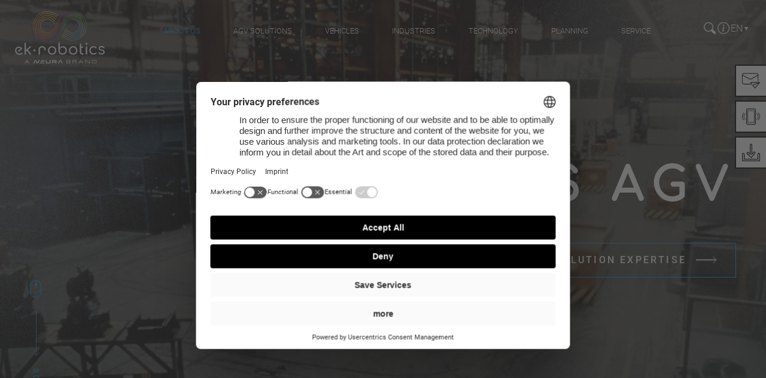

--- FILE ---
content_type: text/html; charset=utf-8
request_url: https://ek-robotics.com/en/about-us/60-years-agv/
body_size: 30297
content:
<!DOCTYPE html>
<html lang="en">
<head>

<meta charset="utf-8">
<!-- 
	This website is powered by TYPO3 - inspiring people to share!
	TYPO3 is a free open source Content Management Framework initially created by Kasper Skaarhoj and licensed under GNU/GPL.
	TYPO3 is copyright 1998-2026 of Kasper Skaarhoj. Extensions are copyright of their respective owners.
	Information and contribution at https://typo3.org/
-->



<title>ek robotics celebrates 60 years AGV | ek robotics</title>
<meta name="generator" content="TYPO3 CMS">
<meta name="description" content="Read about how ek robotics has played a key role in shaping technological developments in the automation industry">
<meta name="viewport" content="width=device-width, initial-scale=1">
<meta property="og:title" content="ek robotics celebrates 60 years AGV">
<meta property="og:description" content="Read about how ek robotics has played a key role in shaping technological developments in the automation industry">
<meta name="twitter:card" content="summary">

<link rel="stylesheet" href="/_assets/27459b8b8ef485eb0cae3a33181f8fb9/Css/styles.css?1709115476" media="all">
<link rel="stylesheet" href="/_assets/27459b8b8ef485eb0cae3a33181f8fb9/Css/sits.css?1768485638" media="all">
<link rel="stylesheet" href="/assets/frontend/slider.css?1709115476" media="all">
<link rel="stylesheet" href="/typo3temp/assets/css/7015c8c4ac5ff815b57530b221005fc6.css?1768828156" media="all">
<link rel="stylesheet" href="/typo3temp/assets/css/2d0c66e19348e421c09cdc48aa0b46ed.css?1768828156" media="all">


<script src="/_assets/27459b8b8ef485eb0cae3a33181f8fb9/JavaScript/modernizr.js?1709115476"></script>
<script src="/_assets/27459b8b8ef485eb0cae3a33181f8fb9/JavaScript/jquery-3.7.1.min.js?1709115476"></script>



<script type="text/javascript">
        // create dataLayer
        window.dataLayer = window.dataLayer || [];
        function gtag() {
            dataLayer.push(arguments);
        }

        // set „denied" as default for both ad and analytics storage, as well as ad_user_data and ad_personalization,
        gtag("consent", "default", {
            ad_user_data: "denied",
            ad_personalization: "denied",
            ad_storage: "denied",
            analytics_storage: "denied",
            wait_for_update: 2000 // milliseconds to wait for update
        });

        // Enable ads data redaction by default [optional]
        gtag("set", "ads_data_redaction", true);
    </script>

    <script type="text/javascript">
        // Google Tag Manager
        (function(w, d, s, l, i) {
            w[l] = w[l] || [];
            w[l].push({
                'gtm.start': new Date().getTime(),
                event: 'gtm.js'
            });
            var f = d.getElementsByTagName(s)[0],
                j = d.createElement(s),
                dl = l != 'dataLayer' ? '&l=' + l : '';
            j.async = true;
            j.src =
                'https://www.googletagmanager.com/gtm.js?id=' + i + dl;
            f.parentNode.insertBefore(j, f);
        })(window, document, 'script', 'dataLayer', 'GTM-5R2BTKR');
    </script>
        <link rel="apple-touch-icon" sizes="180x180" href="/apple-touch-icon.png">
        <link rel="icon" type="image/png" sizes="32x32" href="/favicon-32x32.png">
        <link rel="icon" type="image/png" sizes="16x16" href="/favicon-16x16.png">
        <link rel="manifest" href="/site.webmanifest">
        <meta name="msapplication-TileColor" content="#ffffff">
        <meta name="theme-color" content="#ffffff">
<link rel="canonical" href="https://ek-robotics.com/en/about-us/60-years-agv/"/>

<link rel="alternate" hreflang="de-DE" href="https://ek-robotics.com/de/ueber-uns/60-jahre-fts/agv-ek-robotics/"/>
<link rel="alternate" hreflang="en-GB" href="https://ek-robotics.com/en/about-us/60-years-agv/"/>
<link rel="alternate" hreflang="x-default" href="https://ek-robotics.com/de/ueber-uns/60-jahre-fts/agv-ek-robotics/"/>
</head>
<body class="layout-content theme-about" data-page="652">
<header id="page-top">
    

    <nav class="skipLinkNavigation" aria-label="List of skiplinks" accesskey="1">
        <ul>
            <li>
                <a href="#main-navigation" class="sr-only sr-only-focusable">
                    Directly to the main navigation
                </a>
            </li>
            <li>
                <a href="#main-content" class="sr-only sr-only-focusable">
                    Directly to the content
                </a>
            </li>
            <li>
                <a href="#main-footer" class="sr-only sr-only-focusable">
                    Directly to the footer
                </a>
            </li>
        </ul>
    </nav>



    <div class="container container-nav">
        <div class="row header-wrap">
            <div class="col-12 col-lg-2 col-xl-2 header-col-logo">
                
    <a class="logo-header" title="To homepage" href="/en/">
        <div class="logo-video">
            <video autoplay muted loop playsinline width="124">
                <source src="/_assets/27459b8b8ef485eb0cae3a33181f8fb9/Logos/logo-video-2.webm" type="video/webm">
                <source src="/_assets/27459b8b8ef485eb0cae3a33181f8fb9/Logos/logo-video-2.mov" type='video/quicktime; codecs="hvc1"'>
            </video>
        </div>
        <div class="logo-name">
            <img src="/_assets/27459b8b8ef485eb0cae3a33181f8fb9/Logos/logo-name-white.svg" alt="Logo text ek robotics" width="150" height="21" />
        </div>
    </a>

                

    <button class="toggle-nav d-lg-none js-toggle-nav" aria-label="Die Hauptnavigation für schmale Screens auf- und zuklappen">
        <span class="thb-icon thb-icon--md nav-open">
            <svg xmlns="http://www.w3.org/2000/svg" height="20" viewBox="0 0 30 20" width="30"><path d="m28.5 17c.8284271 0 1.5.6715729 1.5 1.5s-.6715729 1.5-1.5 1.5h-27c-.82842712 0-1.5-.6715729-1.5-1.5s.67157288-1.5 1.5-1.5zm0-8.42857143c.8284271 0 1.5.67157288 1.5 1.50000003 0 .8284271-.6715729 1.5-1.5 1.5h-27c-.82842712 0-1.5-.6715729-1.5-1.5 0-.82842715.67157288-1.50000003 1.5-1.50000003zm0-8.57142857c.8284271 0 1.5.67157288 1.5 1.5s-.6715729 1.5-1.5 1.5h-27c-.82842712 0-1.5-.67157288-1.5-1.5s.67157288-1.5 1.5-1.5z" fill-rule="evenodd"/></svg>
        </span>
        <span class="thb-icon thb-icon--md nav-close">
            <svg xmlns="http://www.w3.org/2000/svg" width="16" height="16" fill="currentColor" class="bi bi-x-circle" viewBox="0 0 16 16">
    <circle cx="8" cy="8" r="7.5" stroke="black" stroke-width="1" fill="none" class=""/>
    <circle cx="8" cy="8" r="7.5" stroke="none" stroke-width="1" fill="none" class="close-circle-border-animation" transform="rotate(-90 8 8)"/>
    <path d="M4.646 4.646a.5.5 0 0 1 .708 0L8 7.293l2.646-2.647a.5.5 0 0 1 .708.708L8.707 8l2.647 2.646a.5.5 0 0 1-.708.708L8 8.707l-2.646 2.647a.5.5 0 0 1-.708-.708L7.293 8 4.646 5.354a.5.5 0 0 1 0-.708z"/>
</svg>
        </span>
    </button>


            </div>

            <div class="col-12 col-lg-8 col-xl-9 header-col-nav">
                
    <nav id="main-navigation" class="nav-main" data-controller="submenu">
    <div class="mainnav-logo">
        <img class="logo" src="/_assets/27459b8b8ef485eb0cae3a33181f8fb9/Logos/logo-endless.svg" alt="" width="120" height="65" loading="lazy" />

        <img class="name" src="/_assets/27459b8b8ef485eb0cae3a33181f8fb9/Logos/logo-name-black.svg" alt="" width="200" height="28" loading="lazy"/>
    </div>
    <ul>
        
            
            
            
                
            
            
                
            

            
                <li class="theme-about">
                    <a data-page-uid="4" data-action="submenu#show" class="active" href="/en/about-us/company/">About us
                    </a>
                </li>
            
        
            
            
            
                
            
            

            
                <li class="theme-solutions">
                    <a data-page-uid="5" data-action="submenu#show" href="/en/solutions/">AGV solutions
                    </a>
                </li>
            
        
            
            
            
                
            
            

            
                <li class="theme-vehicles">
                    <a data-page-uid="7" data-action="submenu#show" href="/en/transport-robots/">Vehicles
                    </a>
                </li>
            
        
            
            
            
                
            
            

            
                <li class="theme-industries">
                    <a data-page-uid="6" data-action="submenu#show" href="/en/industries/">Industries
                    </a>
                </li>
            
        
            
            
            
                
            
            

            
                <li class="theme-technology">
                    <a data-page-uid="8" data-action="submenu#show" href="/en/technology/">Technology
                    </a>
                </li>
            
        
            
            
            
                
            
            

            
                <li class="theme-planning">
                    <a data-page-uid="82" data-action="submenu#show" href="/en/planning/">Planning
                    </a>
                </li>
            
        
            
            
            
                
            
            

            
                <li class="theme-service">
                    <a data-page-uid="10" data-action="submenu#show" href="/en/service/">Service
                    </a>
                </li>
            
        
    </ul>

    
        
            <div id="page-4" class="submenu theme-about" data-page-uid="4"
                 data-submenu-target="submenu">


                <div class="submenu-header">
                    <div class="submenu-logo">
                        <img class="logo" src="/_assets/27459b8b8ef485eb0cae3a33181f8fb9/Logos/logo-endless.svg" alt="120" width="" height="65" loading="lazy" />

                        <img class="name"
                             src="/_assets/27459b8b8ef485eb0cae3a33181f8fb9/Logos/logo-name-black.svg" alt="" width="200" height="28" loading="lazy" />
                    </div>
                    <button data-action="submenu#close">
                        <svg xmlns="http://www.w3.org/2000/svg" width="16" height="16" fill="currentColor" class="bi bi-x-circle" viewBox="0 0 16 16">
    <circle cx="8" cy="8" r="7.5" stroke="black" stroke-width="1" fill="none" class=""/>
    <circle cx="8" cy="8" r="7.5" stroke="none" stroke-width="1" fill="none" class="close-circle-border-animation" transform="rotate(-90 8 8)"/>
    <path d="M4.646 4.646a.5.5 0 0 1 .708 0L8 7.293l2.646-2.647a.5.5 0 0 1 .708.708L8.707 8l2.647 2.646a.5.5 0 0 1-.708.708L8 8.707l-2.646 2.647a.5.5 0 0 1-.708-.708L7.293 8 4.646 5.354a.5.5 0 0 1 0-.708z"/>
</svg>
                        <svg xmlns="http://www.w3.org/2000/svg" width="16" height="16" fill="currentColor" class="bi bi-arrow-left-circle" viewBox="0 0 16 16">
    <path fill-rule="evenodd" d="M1 8a7 7 0 1 0 14 0A7 7 0 0 0 1 8zm15 0A8 8 0 1 1 0 8a8 8 0 0 1 16 0zm-4.5-.5a.5.5 0 0 1 0 1H5.707l2.147 2.146a.5.5 0 0 1-.708.708l-3-3a.5.5 0 0 1 0-.708l3-3a.5.5 0 1 1 .708.708L5.707 7.5H11.5z"/>
    <circle cx="8" cy="8" r="7.5" stroke="none" stroke-width="1" fill="none" class="close-circle-border-animation" transform="rotate(-90 8 8)"/>
</svg>
                    </button>
                    <label class="submenu-title">
                        About us
                    </label>
                </div>
                <div class="image">
                    
                        
                            <div class="submenu-entry-image" data-submenu-target="previewImage"
                                 style="--image-layer-opacity: .7"
                                 data-page-uid="16">
                                
                                <img loading="lazy" src="/fileadmin/_processed_/f/e/csm_ek_robotics-owd-halle-P1277610-rgb_ec5511d137.jpg" width="960" height="720" alt="" />
                            </div>
                        
                    
                        
                            <div class="submenu-entry-image" data-submenu-target="previewImage"
                                 style="--image-layer-opacity: 0"
                                 data-page-uid="139">
                                
                                <img loading="lazy" src="/fileadmin/_processed_/f/4/csm_ek_robotics-sales-shooting-team-P1266690-150dpi-rgb_dc321b1226.jpg" width="960" height="720" alt="Das Sales-Team von ek robotics" title="ek robotics Sales Team" />
                            </div>
                        
                    
                        
                            <div class="submenu-entry-image" data-submenu-target="previewImage"
                                 style="--image-layer-opacity: .7"
                                 data-page-uid="17">
                                
                                <img loading="lazy" src="/fileadmin/_processed_/5/a/csm_iStock-1274394138_3270e00ccc.jpeg" width="960" height="501" alt="" />
                            </div>
                        
                    
                        
                            <div class="submenu-entry-image" data-submenu-target="previewImage"
                                 style="--image-layer-opacity: 0"
                                 data-page-uid="147">
                                
                                <img loading="lazy" src="/fileadmin/_processed_/4/2/csm_ek_robotics-agv-vario_move-sinit-plastics_industry__3__513c198e9f.jpg" width="750" height="750" alt="" />
                            </div>
                        
                    
                        
                            <div class="submenu-entry-image" data-submenu-target="previewImage"
                                 style="--image-layer-opacity: 0"
                                 data-page-uid="144">
                                
                                <img loading="lazy" src="/fileadmin/_processed_/3/6/csm_ek_robotics-Headquarter-Hamburg-Visual_cc0d99d77d.jpg" width="960" height="461" alt="" />
                            </div>
                        
                    
                        
                            <div class="submenu-entry-image" data-submenu-target="previewImage"
                                 style="--image-layer-opacity: .7"
                                 data-page-uid="486">
                                
                                <img loading="lazy" src="/fileadmin/_processed_/c/7/csm_Case_Studies_HD_0bec1f1164.jpg" width="960" height="540" alt="" />
                            </div>
                        
                    
                        
                            <div class="submenu-entry-image" data-submenu-target="previewImage"
                                 style="--image-layer-opacity: 0"
                                 data-page-uid="655">
                                
                                <img loading="lazy" src="/fileadmin/_processed_/0/7/csm_ek_robotics-logimat_2024-trade_fair_shots__1__0bf9c859cd.jpg" width="960" height="720" alt="" />
                            </div>
                        
                    
                        
                            <div class="submenu-entry-image" data-submenu-target="previewImage"
                                 style="--image-layer-opacity: 0"
                                 data-page-uid="652">
                                
                                <img loading="lazy" src="/fileadmin/_processed_/9/2/csm_EK-1995-Historische_Fahrzeuge_-_Teletrak_-_Jungheinrich_4812c3b944.jpg" width="960" height="1087" alt="" />
                            </div>
                        
                    
                </div>
                <div class="menu">

                    <ul>
                        
                            
                            
                            <li style="--animation-order: 0;">
                                <a data-page-uid="16" data-action="mouseover-&gt;submenu#showPreviewImage" class="submenu-entry " href="/en/about-us/company/">
                                    Company
                                </a>
                            </li>
                        
                            
                            
                            <li style="--animation-order: 1;">
                                <a data-page-uid="139" data-action="mouseover-&gt;submenu#showPreviewImage" class="submenu-entry " href="/en/about-us/your-experts/">
                                    Your Experts
                                </a>
                            </li>
                        
                            
                            
                            <li style="--animation-order: 2;">
                                <a data-page-uid="17" data-action="mouseover-&gt;submenu#showPreviewImage" class="submenu-entry " href="/en/about-us/news/">
                                    Newsblog
                                </a>
                            </li>
                        
                            
                            
                            <li style="--animation-order: 3;">
                                <a data-page-uid="147" data-action="mouseover-&gt;submenu#showPreviewImage" class="submenu-entry " href="/en/about-us/contact/">
                                    Contact
                                </a>
                            </li>
                        
                            
                            
                            <li style="--animation-order: 4;">
                                <a data-page-uid="144" data-action="mouseover-&gt;submenu#showPreviewImage" class="submenu-entry " href="/en/about-us/locations/">
                                    Locations
                                </a>
                            </li>
                        
                            
                            
                            <li style="--animation-order: 5;">
                                <a data-page-uid="486" data-action="mouseover-&gt;submenu#showPreviewImage" class="submenu-entry " href="/en/about-us/downloads/">
                                    Downloads
                                </a>
                            </li>
                        
                            
                            
                            <li style="--animation-order: 6;">
                                <a data-page-uid="655" data-action="mouseover-&gt;submenu#showPreviewImage" class="submenu-entry " href="/en/logimat/">
                                    Logimat
                                </a>
                            </li>
                        
                            
                            
                                
                            
                            <li style="--animation-order: 7;">
                                <a data-page-uid="652" data-action="mouseover-&gt;submenu#showPreviewImage" class="submenu-entry active" href="/en/about-us/60-years-agv/">
                                    60 years AGV
                                </a>
                            </li>
                        
                    </ul>
                </div>
            </div>
        
    
        
            <div id="page-5" class="submenu theme-solutions" data-page-uid="5"
                 data-submenu-target="submenu">


                <div class="submenu-header">
                    <div class="submenu-logo">
                        <img class="logo" src="/_assets/27459b8b8ef485eb0cae3a33181f8fb9/Logos/logo-endless.svg" alt="120" width="" height="65" loading="lazy" />

                        <img class="name"
                             src="/_assets/27459b8b8ef485eb0cae3a33181f8fb9/Logos/logo-name-black.svg" alt="" width="200" height="28" loading="lazy" />
                    </div>
                    <button data-action="submenu#close">
                        <svg xmlns="http://www.w3.org/2000/svg" width="16" height="16" fill="currentColor" class="bi bi-x-circle" viewBox="0 0 16 16">
    <circle cx="8" cy="8" r="7.5" stroke="black" stroke-width="1" fill="none" class=""/>
    <circle cx="8" cy="8" r="7.5" stroke="none" stroke-width="1" fill="none" class="close-circle-border-animation" transform="rotate(-90 8 8)"/>
    <path d="M4.646 4.646a.5.5 0 0 1 .708 0L8 7.293l2.646-2.647a.5.5 0 0 1 .708.708L8.707 8l2.647 2.646a.5.5 0 0 1-.708.708L8 8.707l-2.646 2.647a.5.5 0 0 1-.708-.708L7.293 8 4.646 5.354a.5.5 0 0 1 0-.708z"/>
</svg>
                        <svg xmlns="http://www.w3.org/2000/svg" width="16" height="16" fill="currentColor" class="bi bi-arrow-left-circle" viewBox="0 0 16 16">
    <path fill-rule="evenodd" d="M1 8a7 7 0 1 0 14 0A7 7 0 0 0 1 8zm15 0A8 8 0 1 1 0 8a8 8 0 0 1 16 0zm-4.5-.5a.5.5 0 0 1 0 1H5.707l2.147 2.146a.5.5 0 0 1-.708.708l-3-3a.5.5 0 0 1 0-.708l3-3a.5.5 0 1 1 .708.708L5.707 7.5H11.5z"/>
    <circle cx="8" cy="8" r="7.5" stroke="none" stroke-width="1" fill="none" class="close-circle-border-animation" transform="rotate(-90 8 8)"/>
</svg>
                    </button>
                    <label class="submenu-title">
                        AGV solutions
                    </label>
                </div>
                <div class="image">
                    
                        
                            <div class="submenu-entry-image" data-submenu-target="previewImage"
                                 style="--image-layer-opacity: .8"
                                 data-page-uid="21">
                                
                                <img loading="lazy" src="/fileadmin/_processed_/4/c/csm_ek_robotics-agv-heavy_move-rhi_magnesita-refractory_industry-rgb__4__9fe97b7696.jpg" width="960" height="640" alt="" />
                            </div>
                        
                    
                        
                            <div class="submenu-entry-image" data-submenu-target="previewImage"
                                 style="--image-layer-opacity: .5"
                                 data-page-uid="22">
                                
                                <img loading="lazy" src="/fileadmin/_processed_/e/9/csm_ek_robotics-AGV-MEDI_MOVE-ATS-Hospital_Pistoia_9c37ad89c6.jpg" width="960" height="612" alt="" />
                            </div>
                        
                    
                        
                            <div class="submenu-entry-image" data-submenu-target="previewImage"
                                 style="--image-layer-opacity: .5"
                                 data-page-uid="23">
                                
                                <img loading="lazy" src="/fileadmin/_processed_/5/2/csm_ek_robotics-compact_move-agv-brewery_industry-block_storage-rgb_0908d0e6f2.jpg" width="960" height="1280" alt="" />
                            </div>
                        
                    
                        
                            <div class="submenu-entry-image" data-submenu-target="previewImage"
                                 style="--image-layer-opacity: .5"
                                 data-page-uid="25">
                                
                                <img loading="lazy" src="/fileadmin/_processed_/4/f/csm_ek-robotics-agv-fts-transportroboter-montagelinie__2__58be58e7ae.jpg" width="960" height="1366" alt="" title="ek-robotics-assembly-line-agv-transport-robots.jpg " />
                            </div>
                        
                    
                        
                            <div class="submenu-entry-image" data-submenu-target="previewImage"
                                 style="--image-layer-opacity: .5"
                                 data-page-uid="26">
                                
                                <img loading="lazy" src="/fileadmin/_processed_/f/6/csm_ek_robotics-out_move-outdoor_agv-rgb_83542f5ae9.jpg" width="960" height="720" alt="" />
                            </div>
                        
                    
                        
                            <div class="submenu-entry-image" data-submenu-target="previewImage"
                                 style="--image-layer-opacity: .5"
                                 data-page-uid="27">
                                
                                <img loading="lazy" src="/fileadmin/_processed_/b/0/csm_ek_robotics-bhl_move-agv-4_lift_truck-Warema-HIRES-08386-rgb_15454e7e72.jpg" width="960" height="1440" alt="" />
                            </div>
                        
                    
                        
                            <div class="submenu-entry-image" data-submenu-target="previewImage"
                                 style="--image-layer-opacity: .5"
                                 data-page-uid="29">
                                
                                <img loading="lazy" src="/fileadmin/_processed_/c/b/csm_ek_robotics-heavy_move-presse-agv-rhi-00970-rgb_6686454be0.jpg" width="960" height="1439" alt="" />
                            </div>
                        
                    
                        
                            <div class="submenu-entry-image" data-submenu-target="previewImage"
                                 style="--image-layer-opacity: .5"
                                 data-page-uid="30">
                                
                                <img loading="lazy" src="/fileadmin/_processed_/6/1/csm_ek_robotics-vna_move-duracell_logistics-bruessels-02-rgb_618d0eef7a.jpg" width="960" height="1340" alt="" />
                            </div>
                        
                    
                        
                            <div class="submenu-entry-image" data-submenu-target="previewImage"
                                 style="--image-layer-opacity: .5"
                                 data-page-uid="31">
                                
                                <img loading="lazy" src="/fileadmin/_processed_/c/8/csm_ek_robotics-custom_move-agv-transport_platform-Warema-rgb-_5__3964f7eea4.jpg" width="960" height="1073" alt="" />
                            </div>
                        
                    
                        
                            <div class="submenu-entry-image" data-submenu-target="previewImage"
                                 style="--image-layer-opacity: .5"
                                 data-page-uid="535">
                                
                                <img loading="lazy" src="/fileadmin/_processed_/3/d/csm_ek_robotics-AGV-CUSTOM_MOVE-WAREMA-Transport_platform__3__77d9b4164e.jpg" width="960" height="1440" alt="" />
                            </div>
                        
                    
                </div>
                <div class="menu">

                    <ul>
                        
                            
                            
                            <li style="--animation-order: 0;">
                                <a data-page-uid="21" data-action="mouseover-&gt;submenu#showPreviewImage" class="submenu-entry " href="/en/solutions/">
                                    Overview
                                </a>
                            </li>
                        
                            
                            
                            <li style="--animation-order: 1;">
                                <a data-page-uid="22" data-action="mouseover-&gt;submenu#showPreviewImage" class="submenu-entry " href="/en/solutions/automated-transport-systems/">
                                    Transport Systems
                                </a>
                            </li>
                        
                            
                            
                            <li style="--animation-order: 2;">
                                <a data-page-uid="23" data-action="mouseover-&gt;submenu#showPreviewImage" class="submenu-entry " href="/en/solutions/block-warehouse/">
                                    Block Warehouse
                                </a>
                            </li>
                        
                            
                            
                            <li style="--animation-order: 3;">
                                <a data-page-uid="25" data-action="mouseover-&gt;submenu#showPreviewImage" class="submenu-entry " href="/en/solutions/automated-assembly-lines/">
                                    Assembly Lines
                                </a>
                            </li>
                        
                            
                            
                            <li style="--animation-order: 4;">
                                <a data-page-uid="26" data-action="mouseover-&gt;submenu#showPreviewImage" class="submenu-entry " href="/en/solutions/outdoor-agv/">
                                    Outdoor AGV
                                </a>
                            </li>
                        
                            
                            
                            <li style="--animation-order: 5;">
                                <a data-page-uid="27" data-action="mouseover-&gt;submenu#showPreviewImage" class="submenu-entry " href="/en/solutions/automated-storage-systems/">
                                    Storage Systems
                                </a>
                            </li>
                        
                            
                            
                            <li style="--animation-order: 6;">
                                <a data-page-uid="29" data-action="mouseover-&gt;submenu#showPreviewImage" class="submenu-entry " href="/en/solutions/heavy-load-handling/">
                                    Heavy Load Handling
                                </a>
                            </li>
                        
                            
                            
                            <li style="--animation-order: 7;">
                                <a data-page-uid="30" data-action="mouseover-&gt;submenu#showPreviewImage" class="submenu-entry " href="/en/solutions/narrow-aisle-racking/">
                                    Narrow Aisle Racking
                                </a>
                            </li>
                        
                            
                            
                            <li style="--animation-order: 8;">
                                <a data-page-uid="31" data-action="mouseover-&gt;submenu#showPreviewImage" class="submenu-entry " href="/en/solutions/customized-agv-solutions/">
                                    Customized AGV Solutions
                                </a>
                            </li>
                        
                            
                            
                            <li style="--animation-order: 9;">
                                <a data-page-uid="535" data-action="mouseover-&gt;submenu#showPreviewImage" class="submenu-entry " href="/en/solutions/case-study/">
                                    Case Study
                                </a>
                            </li>
                        
                    </ul>
                </div>
            </div>
        
    
        
            <div id="page-7" class="submenu theme-vehicles" data-page-uid="7"
                 data-submenu-target="submenu">


                <div class="submenu-header">
                    <div class="submenu-logo">
                        <img class="logo" src="/_assets/27459b8b8ef485eb0cae3a33181f8fb9/Logos/logo-endless.svg" alt="120" width="" height="65" loading="lazy" />

                        <img class="name"
                             src="/_assets/27459b8b8ef485eb0cae3a33181f8fb9/Logos/logo-name-black.svg" alt="" width="200" height="28" loading="lazy" />
                    </div>
                    <button data-action="submenu#close">
                        <svg xmlns="http://www.w3.org/2000/svg" width="16" height="16" fill="currentColor" class="bi bi-x-circle" viewBox="0 0 16 16">
    <circle cx="8" cy="8" r="7.5" stroke="black" stroke-width="1" fill="none" class=""/>
    <circle cx="8" cy="8" r="7.5" stroke="none" stroke-width="1" fill="none" class="close-circle-border-animation" transform="rotate(-90 8 8)"/>
    <path d="M4.646 4.646a.5.5 0 0 1 .708 0L8 7.293l2.646-2.647a.5.5 0 0 1 .708.708L8.707 8l2.647 2.646a.5.5 0 0 1-.708.708L8 8.707l-2.646 2.647a.5.5 0 0 1-.708-.708L7.293 8 4.646 5.354a.5.5 0 0 1 0-.708z"/>
</svg>
                        <svg xmlns="http://www.w3.org/2000/svg" width="16" height="16" fill="currentColor" class="bi bi-arrow-left-circle" viewBox="0 0 16 16">
    <path fill-rule="evenodd" d="M1 8a7 7 0 1 0 14 0A7 7 0 0 0 1 8zm15 0A8 8 0 1 1 0 8a8 8 0 0 1 16 0zm-4.5-.5a.5.5 0 0 1 0 1H5.707l2.147 2.146a.5.5 0 0 1-.708.708l-3-3a.5.5 0 0 1 0-.708l3-3a.5.5 0 1 1 .708.708L5.707 7.5H11.5z"/>
    <circle cx="8" cy="8" r="7.5" stroke="none" stroke-width="1" fill="none" class="close-circle-border-animation" transform="rotate(-90 8 8)"/>
</svg>
                    </button>
                    <label class="submenu-title">
                        Vehicles
                    </label>
                </div>
                <div class="image">
                    
                        
                    
                        
                            <div class="submenu-entry-image" data-submenu-target="previewImage"
                                 style="--image-layer-opacity: .6"
                                 data-page-uid="679">
                                
                                <img loading="lazy" src="/fileadmin/_processed_/b/0/csm_ek_robotics-bhl_move-agv-4_lift_truck-Warema-HIRES-08386-rgb_15454e7e72.jpg" width="960" height="1440" alt="" />
                            </div>
                        
                    
                        
                            <div class="submenu-entry-image" data-submenu-target="previewImage"
                                 style="--image-layer-opacity: .6"
                                 data-page-uid="152">
                                
                                <img loading="lazy" src="/fileadmin/_processed_/a/c/csm_ek_robotics-compact_move-agv-ball_clamp-rgb__2__b4b5674165.jpg" width="960" height="1348" alt="" />
                            </div>
                        
                    
                        
                            <div class="submenu-entry-image" data-submenu-target="previewImage"
                                 style="--image-layer-opacity: .6"
                                 data-page-uid="154">
                                
                                <img loading="lazy" src="/fileadmin/_processed_/0/d/csm_ek_robotics-agv-custom_move-warema_renkhoff-transport_platform-rgb__1__522a322403.jpg" width="960" height="1440" alt="" />
                            </div>
                        
                    
                        
                            <div class="submenu-entry-image" data-submenu-target="previewImage"
                                 style="--image-layer-opacity: .6"
                                 data-page-uid="156">
                                
                                <img loading="lazy" src="/fileadmin/_processed_/d/b/csm_ek_robotics-fast_move-agv-Miele-rgb__2__389aa415b1.jpg" width="960" height="960" alt="" />
                            </div>
                        
                    
                        
                            <div class="submenu-entry-image" data-submenu-target="previewImage"
                                 style="--image-layer-opacity: .6"
                                 data-page-uid="153">
                                
                                <img loading="lazy" src="/fileadmin/_processed_/7/d/csm_ek_robotics-heavy_move-agv-Warema-rgb__13__a8b89a733d.jpg" width="960" height="1440" alt="" />
                            </div>
                        
                    
                        
                            <div class="submenu-entry-image" data-submenu-target="previewImage"
                                 style="--image-layer-opacity: .6"
                                 data-page-uid="635">
                                
                                <img loading="lazy" src="/fileadmin/_processed_/9/d/csm_ek_robotics-lp-medi_move-03-auf_grau-3840x2160-rgb_48b6cc983b.jpg" width="960" height="540" alt="" />
                            </div>
                        
                    
                        
                            <div class="submenu-entry-image" data-submenu-target="previewImage"
                                 style="--image-layer-opacity: .6"
                                 data-page-uid="678">
                                
                                <img loading="lazy" src="/fileadmin/_processed_/b/4/csm_ek-robotics-outdoor-agv-transportroboter__1__39e58ebccb.jpg" width="960" height="960" alt="" />
                            </div>
                        
                    
                        
                            <div class="submenu-entry-image" data-submenu-target="previewImage"
                                 style="--image-layer-opacity: .6"
                                 data-page-uid="155">
                                
                                <img loading="lazy" src="/fileadmin/_processed_/8/6/csm_ek-robotics-vario-move-agv-fts-papierindustrie__7__ca4f5fb3c0.jpg" width="960" height="1267" alt="Blocklagerung mit FTF von ek robotics" />
                            </div>
                        
                    
                        
                            <div class="submenu-entry-image" data-submenu-target="previewImage"
                                 style="--image-layer-opacity: 0"
                                 data-page-uid="680">
                                
                                <img loading="lazy" src="/fileadmin/_processed_/6/1/csm_ek_robotics-vna_move-duracell_logistics-bruessels-02-rgb_618d0eef7a.jpg" width="960" height="1340" alt="" />
                            </div>
                        
                    
                        
                            <div class="submenu-entry-image" data-submenu-target="previewImage"
                                 style="--image-layer-opacity: .6"
                                 data-page-uid="450">
                                
                                <img loading="lazy" src="/fileadmin/_processed_/a/7/csm_ek_robotics-x_move_1200-amr-hubbalken-krone-hochkant-rgb_be6ecb0447.jpg" width="960" height="1280" alt="" />
                            </div>
                        
                    
                </div>
                <div class="menu">

                    <ul>
                        
                            
                            
                            <li style="--animation-order: 0;">
                                <a data-page-uid="124" data-action="mouseover-&gt;submenu#showPreviewImage" class="submenu-entry " href="/en/transport-robots/">
                                    Overview
                                </a>
                            </li>
                        
                            
                            
                            <li style="--animation-order: 1;">
                                <a data-page-uid="679" data-action="mouseover-&gt;submenu#showPreviewImage" class="submenu-entry " href="/en/transport-robots/bhl-move/">
                                    BHL MOVE
                                </a>
                            </li>
                        
                            
                            
                            <li style="--animation-order: 2;">
                                <a data-page-uid="152" data-action="mouseover-&gt;submenu#showPreviewImage" class="submenu-entry " href="/en/transport-robots/compact-move/">
                                    COMPACT MOVE
                                </a>
                            </li>
                        
                            
                            
                            <li style="--animation-order: 3;">
                                <a data-page-uid="154" data-action="mouseover-&gt;submenu#showPreviewImage" class="submenu-entry " href="/en/transport-robots/custom-move/">
                                    CUSTOM MOVE
                                </a>
                            </li>
                        
                            
                            
                            <li style="--animation-order: 4;">
                                <a data-page-uid="156" data-action="mouseover-&gt;submenu#showPreviewImage" class="submenu-entry " href="/en/transport-robots/fast-move/">
                                    FAST MOVE
                                </a>
                            </li>
                        
                            
                            
                            <li style="--animation-order: 5;">
                                <a data-page-uid="153" data-action="mouseover-&gt;submenu#showPreviewImage" class="submenu-entry " href="/en/transport-robots/heavy-move/">
                                    HEAVY MOVE
                                </a>
                            </li>
                        
                            
                            
                            <li style="--animation-order: 6;">
                                <a data-page-uid="635" data-action="mouseover-&gt;submenu#showPreviewImage" class="submenu-entry " href="/en/transport-robots/medi-move/">
                                    MEDI MOVE
                                </a>
                            </li>
                        
                            
                            
                            <li style="--animation-order: 7;">
                                <a data-page-uid="678" data-action="mouseover-&gt;submenu#showPreviewImage" class="submenu-entry " href="/en/transport-robots/out-move/">
                                    OUT MOVE
                                </a>
                            </li>
                        
                            
                            
                            <li style="--animation-order: 8;">
                                <a data-page-uid="155" data-action="mouseover-&gt;submenu#showPreviewImage" class="submenu-entry " href="/en/transport-robots/vario-move/">
                                    VARIO MOVE
                                </a>
                            </li>
                        
                            
                            
                            <li style="--animation-order: 9;">
                                <a data-page-uid="680" data-action="mouseover-&gt;submenu#showPreviewImage" class="submenu-entry " href="/en/transport-robots/vna-move/">
                                    VNA MOVE
                                </a>
                            </li>
                        
                            
                            
                            <li style="--animation-order: 10;">
                                <a data-page-uid="450" data-action="mouseover-&gt;submenu#showPreviewImage" class="submenu-entry " href="/en/transport-robots/x-move/">
                                    X MOVE
                                </a>
                            </li>
                        
                    </ul>
                </div>
            </div>
        
    
        
            <div id="page-6" class="submenu theme-industries" data-page-uid="6"
                 data-submenu-target="submenu">


                <div class="submenu-header">
                    <div class="submenu-logo">
                        <img class="logo" src="/_assets/27459b8b8ef485eb0cae3a33181f8fb9/Logos/logo-endless.svg" alt="120" width="" height="65" loading="lazy" />

                        <img class="name"
                             src="/_assets/27459b8b8ef485eb0cae3a33181f8fb9/Logos/logo-name-black.svg" alt="" width="200" height="28" loading="lazy" />
                    </div>
                    <button data-action="submenu#close">
                        <svg xmlns="http://www.w3.org/2000/svg" width="16" height="16" fill="currentColor" class="bi bi-x-circle" viewBox="0 0 16 16">
    <circle cx="8" cy="8" r="7.5" stroke="black" stroke-width="1" fill="none" class=""/>
    <circle cx="8" cy="8" r="7.5" stroke="none" stroke-width="1" fill="none" class="close-circle-border-animation" transform="rotate(-90 8 8)"/>
    <path d="M4.646 4.646a.5.5 0 0 1 .708 0L8 7.293l2.646-2.647a.5.5 0 0 1 .708.708L8.707 8l2.647 2.646a.5.5 0 0 1-.708.708L8 8.707l-2.646 2.647a.5.5 0 0 1-.708-.708L7.293 8 4.646 5.354a.5.5 0 0 1 0-.708z"/>
</svg>
                        <svg xmlns="http://www.w3.org/2000/svg" width="16" height="16" fill="currentColor" class="bi bi-arrow-left-circle" viewBox="0 0 16 16">
    <path fill-rule="evenodd" d="M1 8a7 7 0 1 0 14 0A7 7 0 0 0 1 8zm15 0A8 8 0 1 1 0 8a8 8 0 0 1 16 0zm-4.5-.5a.5.5 0 0 1 0 1H5.707l2.147 2.146a.5.5 0 0 1-.708.708l-3-3a.5.5 0 0 1 0-.708l3-3a.5.5 0 1 1 .708.708L5.707 7.5H11.5z"/>
    <circle cx="8" cy="8" r="7.5" stroke="none" stroke-width="1" fill="none" class="close-circle-border-animation" transform="rotate(-90 8 8)"/>
</svg>
                    </button>
                    <label class="submenu-title">
                        Industries
                    </label>
                </div>
                <div class="image">
                    
                        
                            <div class="submenu-entry-image" data-submenu-target="previewImage"
                                 style="--image-layer-opacity: .8"
                                 data-page-uid="32">
                                
                                <img loading="lazy" src="/fileadmin/_processed_/8/4/csm_ek-robotics-website-branchen-stock-header-menue-3840x2160_51570c9e22.jpg" width="960" height="540" alt="" />
                            </div>
                        
                    
                        
                            <div class="submenu-entry-image" data-submenu-target="previewImage"
                                 style="--image-layer-opacity: .8"
                                 data-page-uid="33">
                                
                                <img loading="lazy" src="/fileadmin/_processed_/f/7/csm_ek-robotics-website-branchen-stock-closeup-automotive-3840x2160_3ba4f77bed.jpg" width="960" height="540" alt="" />
                            </div>
                        
                    
                        
                            <div class="submenu-entry-image" data-submenu-target="previewImage"
                                 style="--image-layer-opacity: .8"
                                 data-page-uid="44">
                                
                                <img loading="lazy" src="/fileadmin/_processed_/c/2/csm_ek-robotics-website-branchen-stock-header-pharma-3840x2160_d78a737696.jpg" width="960" height="540" alt="" />
                            </div>
                        
                    
                        
                            <div class="submenu-entry-image" data-submenu-target="previewImage"
                                 style="--image-layer-opacity: .8"
                                 data-page-uid="34">
                                
                                <img loading="lazy" src="/fileadmin/_processed_/2/0/csm_ek-robotics-website-branchen-stock-header-papier-3840x2160_99db8add57.jpg" width="960" height="540" alt="" />
                            </div>
                        
                    
                        
                            <div class="submenu-entry-image" data-submenu-target="previewImage"
                                 style="--image-layer-opacity: .8"
                                 data-page-uid="37">
                                
                                <img loading="lazy" src="/fileadmin/_processed_/6/e/csm_ek-robotics-website-branchen-stock-closeup-getraenke-3840x2160_522f6dd637.jpg" width="960" height="540" alt="" />
                            </div>
                        
                    
                        
                            <div class="submenu-entry-image" data-submenu-target="previewImage"
                                 style="--image-layer-opacity: .8"
                                 data-page-uid="40">
                                
                                <img loading="lazy" src="/fileadmin/_processed_/0/a/csm_ek-robotics-website-branchen-stock-closeup-holz-3840x2160_cd6899c804.jpg" width="960" height="540" alt="" />
                            </div>
                        
                    
                        
                            <div class="submenu-entry-image" data-submenu-target="previewImage"
                                 style="--image-layer-opacity: .8"
                                 data-page-uid="35">
                                
                                <img loading="lazy" src="/fileadmin/_processed_/4/3/csm_ek-robotics-website-branchen-stock-header-fmcg-3840x2160_39434c4c5f.jpg" width="960" height="540" alt="" />
                            </div>
                        
                    
                        
                            <div class="submenu-entry-image" data-submenu-target="previewImage"
                                 style="--image-layer-opacity: .8"
                                 data-page-uid="39">
                                
                                <img loading="lazy" src="/fileadmin/_processed_/0/8/csm_ek-robotics-website-branchen-stock-header-krankenhaus-3840x2160_ee25914860.jpg" width="960" height="960" alt="" />
                            </div>
                        
                    
                        
                            <div class="submenu-entry-image" data-submenu-target="previewImage"
                                 style="--image-layer-opacity: .8"
                                 data-page-uid="41">
                                
                                <img loading="lazy" src="/fileadmin/_processed_/9/7/csm_ek-robotics-website-branchen-stock-closeup-verpackung-3840x2160_335f4360fa.jpg" width="960" height="540" alt="" />
                            </div>
                        
                    
                        
                            <div class="submenu-entry-image" data-submenu-target="previewImage"
                                 style="--image-layer-opacity: .8"
                                 data-page-uid="36">
                                
                                <img loading="lazy" src="/fileadmin/user_upload/Menu-Bilder/Branchen/Lebensmittel/Lebensmittel-Headerbild_High-Res.jpg" width="728" height="480" alt="" />
                            </div>
                        
                    
                        
                            <div class="submenu-entry-image" data-submenu-target="previewImage"
                                 style="--image-layer-opacity: .8"
                                 data-page-uid="38">
                                
                                <img loading="lazy" src="/fileadmin/_processed_/5/b/csm_ek-robotics-website-branchen-stock-header-logistik-3840x2160_7b8e561d6f.jpg" width="960" height="540" alt="" />
                            </div>
                        
                    
                        
                            <div class="submenu-entry-image" data-submenu-target="previewImage"
                                 style="--image-layer-opacity: .8"
                                 data-page-uid="42">
                                
                                <img loading="lazy" src="/fileadmin/_processed_/4/f/csm_ek-robotics-website-branchen-stock-header-luftfahrt-3840x2160_5afffecaeb.jpg" width="960" height="540" alt="" />
                            </div>
                        
                    
                        
                            <div class="submenu-entry-image" data-submenu-target="previewImage"
                                 style="--image-layer-opacity: .8"
                                 data-page-uid="43">
                                
                                <img loading="lazy" src="/fileadmin/_processed_/6/d/csm_ek-robotics-website-branchen-stock-closeup-maschinenbau-3840x2160_e8da7c313d.jpg" width="960" height="540" alt="" />
                            </div>
                        
                    
                        
                            <div class="submenu-entry-image" data-submenu-target="previewImage"
                                 style="--image-layer-opacity: .8"
                                 data-page-uid="45">
                                
                                <img loading="lazy" src="/fileadmin/_processed_/b/8/csm_ek-robotics-website-branchen-stock-header-textil-3840x2160_d5d9f15a0d.jpg" width="960" height="540" alt="" />
                            </div>
                        
                    
                </div>
                <div class="menu">

                    <ul>
                        
                            
                            
                            <li style="--animation-order: 0;">
                                <a data-page-uid="32" data-action="mouseover-&gt;submenu#showPreviewImage" class="submenu-entry " href="/en/industries/">
                                    Overview
                                </a>
                            </li>
                        
                            
                            
                            <li style="--animation-order: 1;">
                                <a data-page-uid="33" data-action="mouseover-&gt;submenu#showPreviewImage" class="submenu-entry " href="/en/industries/automotive-industry/">
                                    Automotive
                                </a>
                            </li>
                        
                            
                            
                            <li style="--animation-order: 2;">
                                <a data-page-uid="44" data-action="mouseover-&gt;submenu#showPreviewImage" class="submenu-entry " href="/en/industries/chemical-pharmaceutical-industry/">
                                    Chemical + Pharmaceutical
                                </a>
                            </li>
                        
                            
                            
                            <li style="--animation-order: 3;">
                                <a data-page-uid="34" data-action="mouseover-&gt;submenu#showPreviewImage" class="submenu-entry " href="/en/industries/printing-paper-industry/">
                                    Printing + Paper
                                </a>
                            </li>
                        
                            
                            
                            <li style="--animation-order: 4;">
                                <a data-page-uid="37" data-action="mouseover-&gt;submenu#showPreviewImage" class="submenu-entry " href="/en/industries/beverages/">
                                    Beverages
                                </a>
                            </li>
                        
                            
                            
                            <li style="--animation-order: 5;">
                                <a data-page-uid="40" data-action="mouseover-&gt;submenu#showPreviewImage" class="submenu-entry " href="/en/industries/wood-furniture-industry/">
                                    Wood + Furniture
                                </a>
                            </li>
                        
                            
                            
                            <li style="--animation-order: 6;">
                                <a data-page-uid="35" data-action="mouseover-&gt;submenu#showPreviewImage" class="submenu-entry " href="/en/industries/consumer-goods-industry/">
                                    CONSUMER GOODS
                                </a>
                            </li>
                        
                            
                            
                            <li style="--animation-order: 7;">
                                <a data-page-uid="39" data-action="mouseover-&gt;submenu#showPreviewImage" class="submenu-entry " href="/en/industries/automated-hopital-logistics/">
                                    Hospitals + Healthcare
                                </a>
                            </li>
                        
                            
                            
                            <li style="--animation-order: 8;">
                                <a data-page-uid="41" data-action="mouseover-&gt;submenu#showPreviewImage" class="submenu-entry " href="/en/industries/plastics-packaging-industry/">
                                    Plastics + Packaging
                                </a>
                            </li>
                        
                            
                            
                            <li style="--animation-order: 9;">
                                <a data-page-uid="36" data-action="mouseover-&gt;submenu#showPreviewImage" class="submenu-entry " href="/en/industries/food-beverage-industry/">
                                    Food + Beverage
                                </a>
                            </li>
                        
                            
                            
                            <li style="--animation-order: 10;">
                                <a data-page-uid="38" data-action="mouseover-&gt;submenu#showPreviewImage" class="submenu-entry " href="/en/industries/transportation-logistics-industry/">
                                    Transportation + Logistics
                                </a>
                            </li>
                        
                            
                            
                            <li style="--animation-order: 11;">
                                <a data-page-uid="42" data-action="mouseover-&gt;submenu#showPreviewImage" class="submenu-entry " href="/en/industries/aviation-industry/">
                                    AVIATION
                                </a>
                            </li>
                        
                            
                            
                            <li style="--animation-order: 12;">
                                <a data-page-uid="43" data-action="mouseover-&gt;submenu#showPreviewImage" class="submenu-entry " href="/en/industries/mechanical-engineering/">
                                    MECHANICAL ENGINEERING
                                </a>
                            </li>
                        
                            
                            
                            <li style="--animation-order: 13;">
                                <a data-page-uid="45" data-action="mouseover-&gt;submenu#showPreviewImage" class="submenu-entry " href="/en/industries/textile-industry/">
                                    Textile Industry
                                </a>
                            </li>
                        
                    </ul>
                </div>
            </div>
        
    
        
            <div id="page-8" class="submenu theme-technology" data-page-uid="8"
                 data-submenu-target="submenu">


                <div class="submenu-header">
                    <div class="submenu-logo">
                        <img class="logo" src="/_assets/27459b8b8ef485eb0cae3a33181f8fb9/Logos/logo-endless.svg" alt="120" width="" height="65" loading="lazy" />

                        <img class="name"
                             src="/_assets/27459b8b8ef485eb0cae3a33181f8fb9/Logos/logo-name-black.svg" alt="" width="200" height="28" loading="lazy" />
                    </div>
                    <button data-action="submenu#close">
                        <svg xmlns="http://www.w3.org/2000/svg" width="16" height="16" fill="currentColor" class="bi bi-x-circle" viewBox="0 0 16 16">
    <circle cx="8" cy="8" r="7.5" stroke="black" stroke-width="1" fill="none" class=""/>
    <circle cx="8" cy="8" r="7.5" stroke="none" stroke-width="1" fill="none" class="close-circle-border-animation" transform="rotate(-90 8 8)"/>
    <path d="M4.646 4.646a.5.5 0 0 1 .708 0L8 7.293l2.646-2.647a.5.5 0 0 1 .708.708L8.707 8l2.647 2.646a.5.5 0 0 1-.708.708L8 8.707l-2.646 2.647a.5.5 0 0 1-.708-.708L7.293 8 4.646 5.354a.5.5 0 0 1 0-.708z"/>
</svg>
                        <svg xmlns="http://www.w3.org/2000/svg" width="16" height="16" fill="currentColor" class="bi bi-arrow-left-circle" viewBox="0 0 16 16">
    <path fill-rule="evenodd" d="M1 8a7 7 0 1 0 14 0A7 7 0 0 0 1 8zm15 0A8 8 0 1 1 0 8a8 8 0 0 1 16 0zm-4.5-.5a.5.5 0 0 1 0 1H5.707l2.147 2.146a.5.5 0 0 1-.708.708l-3-3a.5.5 0 0 1 0-.708l3-3a.5.5 0 1 1 .708.708L5.707 7.5H11.5z"/>
    <circle cx="8" cy="8" r="7.5" stroke="none" stroke-width="1" fill="none" class="close-circle-border-animation" transform="rotate(-90 8 8)"/>
</svg>
                    </button>
                    <label class="submenu-title">
                        Technology
                    </label>
                </div>
                <div class="image">
                    
                        
                            <div class="submenu-entry-image" data-submenu-target="previewImage"
                                 style="--image-layer-opacity: .5"
                                 data-page-uid="125">
                                
                                <img loading="lazy" src="/fileadmin/user_upload/Menu-Bilder/Technologie/Technologie-Ueberblick.jpg" width="745" height="469" alt="" />
                            </div>
                        
                    
                        
                            <div class="submenu-entry-image" data-submenu-target="previewImage"
                                 style="--image-layer-opacity: .5"
                                 data-page-uid="61">
                                
                                <img loading="lazy" src="/fileadmin/_processed_/4/6/csm_ek-robotics-agv-regallagerung-fts-transportroboter__4__d2b6572b02.jpg" width="960" height="721" alt="" />
                            </div>
                        
                    
                        
                            <div class="submenu-entry-image" data-submenu-target="previewImage"
                                 style="--image-layer-opacity: .5"
                                 data-page-uid="681">
                                
                                <img loading="lazy" src="/fileadmin/_processed_/7/c/csm_ek_robotics-amr-x_move_1200-hubbalken-rgb_71e328c5af.jpg" width="960" height="720" alt="" />
                            </div>
                        
                    
                        
                            <div class="submenu-entry-image" data-submenu-target="previewImage"
                                 style="--image-layer-opacity: .5"
                                 data-page-uid="69">
                                
                                <img loading="lazy" src="/fileadmin/_processed_/f/5/csm_pathonorder_42d4167dbb.png" width="960" height="540" alt="" />
                            </div>
                        
                    
                        
                            <div class="submenu-entry-image" data-submenu-target="previewImage"
                                 style="--image-layer-opacity: .5"
                                 data-page-uid="66">
                                
                                <img loading="lazy" src="/fileadmin/_processed_/a/7/csm_ek-robotics-navigation-lp-02_f081ba9393.jpg" width="960" height="960" alt="" />
                            </div>
                        
                    
                        
                            <div class="submenu-entry-image" data-submenu-target="previewImage"
                                 style="--image-layer-opacity: .5"
                                 data-page-uid="68">
                                
                                <img loading="lazy" src="/fileadmin/_processed_/3/e/csm_ek_robotics_AGV_VARIO_MOVE_L_Scan_Area_side_down_and_volumetric_with_load_c654547474.jpg" width="960" height="875" alt="" />
                            </div>
                        
                    
                        
                            <div class="submenu-entry-image" data-submenu-target="previewImage"
                                 style="--image-layer-opacity: .5"
                                 data-page-uid="70">
                                
                                <img loading="lazy" src="/fileadmin/_processed_/b/1/csm_ek_robotics-custom_move-agv-ARLA-rgb_ac9e6c7543.jpg" width="960" height="641" alt="" />
                            </div>
                        
                    
                        
                            <div class="submenu-entry-image" data-submenu-target="previewImage"
                                 style="--image-layer-opacity: .5"
                                 data-page-uid="454">
                                
                                <img loading="lazy" src="/fileadmin/_processed_/0/c/csm_ek-robotics_sara_2022_dashboard_monitor-de-rgb_5fd1f2ddb6.jpg" width="960" height="720" alt="" />
                            </div>
                        
                    
                </div>
                <div class="menu">

                    <ul>
                        
                            
                            
                            <li style="--animation-order: 0;">
                                <a data-page-uid="125" data-action="mouseover-&gt;submenu#showPreviewImage" class="submenu-entry " href="/en/technology/">
                                    Overview
                                </a>
                            </li>
                        
                            
                            
                            <li style="--animation-order: 1;">
                                <a data-page-uid="61" data-action="mouseover-&gt;submenu#showPreviewImage" class="submenu-entry " href="/en/technology/agv-automated-guided-vehicles/">
                                    AGV - Automated Guided Vehicles
                                </a>
                            </li>
                        
                            
                            
                            <li style="--animation-order: 2;">
                                <a data-page-uid="681" data-action="mouseover-&gt;submenu#showPreviewImage" class="submenu-entry " href="/en/technology/autonomous-mobile-robots-amr/">
                                    AMR - AUTONOMOUS MOBILE ROBOTS
                                </a>
                            </li>
                        
                            
                            
                            <li style="--animation-order: 3;">
                                <a data-page-uid="69" data-action="mouseover-&gt;submenu#showPreviewImage" class="submenu-entry " href="/en/technology/master-controller/">
                                    Master Controller
                                </a>
                            </li>
                        
                            
                            
                            <li style="--animation-order: 4;">
                                <a data-page-uid="66" data-action="mouseover-&gt;submenu#showPreviewImage" class="submenu-entry " href="/en/technology/navigation/">
                                    Navigation
                                </a>
                            </li>
                        
                            
                            
                            <li style="--animation-order: 5;">
                                <a data-page-uid="68" data-action="mouseover-&gt;submenu#showPreviewImage" class="submenu-entry " href="/en/technology/safety/">
                                    Safety
                                </a>
                            </li>
                        
                            
                            
                            <li style="--animation-order: 6;">
                                <a data-page-uid="70" data-action="mouseover-&gt;submenu#showPreviewImage" class="submenu-entry " href="/en/technology/battery-management-system/">
                                    Battery Management System
                                </a>
                            </li>
                        
                            
                            
                            <li style="--animation-order: 7;">
                                <a data-page-uid="454" data-action="mouseover-&gt;submenu#showPreviewImage" class="submenu-entry " href="/en/technology/smart-analytics-reporting-app/">
                                    SMART ANALYTICS REPORTING APP
                                </a>
                            </li>
                        
                    </ul>
                </div>
            </div>
        
    
        
            <div id="page-82" class="submenu theme-planning" data-page-uid="82"
                 data-submenu-target="submenu">


                <div class="submenu-header">
                    <div class="submenu-logo">
                        <img class="logo" src="/_assets/27459b8b8ef485eb0cae3a33181f8fb9/Logos/logo-endless.svg" alt="120" width="" height="65" loading="lazy" />

                        <img class="name"
                             src="/_assets/27459b8b8ef485eb0cae3a33181f8fb9/Logos/logo-name-black.svg" alt="" width="200" height="28" loading="lazy" />
                    </div>
                    <button data-action="submenu#close">
                        <svg xmlns="http://www.w3.org/2000/svg" width="16" height="16" fill="currentColor" class="bi bi-x-circle" viewBox="0 0 16 16">
    <circle cx="8" cy="8" r="7.5" stroke="black" stroke-width="1" fill="none" class=""/>
    <circle cx="8" cy="8" r="7.5" stroke="none" stroke-width="1" fill="none" class="close-circle-border-animation" transform="rotate(-90 8 8)"/>
    <path d="M4.646 4.646a.5.5 0 0 1 .708 0L8 7.293l2.646-2.647a.5.5 0 0 1 .708.708L8.707 8l2.647 2.646a.5.5 0 0 1-.708.708L8 8.707l-2.646 2.647a.5.5 0 0 1-.708-.708L7.293 8 4.646 5.354a.5.5 0 0 1 0-.708z"/>
</svg>
                        <svg xmlns="http://www.w3.org/2000/svg" width="16" height="16" fill="currentColor" class="bi bi-arrow-left-circle" viewBox="0 0 16 16">
    <path fill-rule="evenodd" d="M1 8a7 7 0 1 0 14 0A7 7 0 0 0 1 8zm15 0A8 8 0 1 1 0 8a8 8 0 0 1 16 0zm-4.5-.5a.5.5 0 0 1 0 1H5.707l2.147 2.146a.5.5 0 0 1-.708.708l-3-3a.5.5 0 0 1 0-.708l3-3a.5.5 0 1 1 .708.708L5.707 7.5H11.5z"/>
    <circle cx="8" cy="8" r="7.5" stroke="none" stroke-width="1" fill="none" class="close-circle-border-animation" transform="rotate(-90 8 8)"/>
</svg>
                    </button>
                    <label class="submenu-title">
                        Planning
                    </label>
                </div>
                <div class="image">
                    
                        
                            <div class="submenu-entry-image" data-submenu-target="previewImage"
                                 style="--image-layer-opacity: .8"
                                 data-page-uid="250">
                                
                                <img loading="lazy" src="/fileadmin/user_upload/Bilder/Planung/GettyImages-909217790.jpg" width="724" height="483" alt="" />
                            </div>
                        
                    
                        
                            <div class="submenu-entry-image" data-submenu-target="previewImage"
                                 style="--image-layer-opacity: .5"
                                 data-page-uid="188">
                                
                                <img loading="lazy" src="/fileadmin/_processed_/9/f/csm_AdobeStock_336246275_Headerbild_Intralogistik-Beratung_bf8aee967b.jpeg" width="960" height="641" alt="" />
                            </div>
                        
                    
                        
                            <div class="submenu-entry-image" data-submenu-target="previewImage"
                                 style="--image-layer-opacity: .5"
                                 data-page-uid="55">
                                
                                <img loading="lazy" src="/fileadmin/_processed_/8/d/csm_ek_robotics_AGV_Manufacturer_Simulation_f278ea4eb4.png" width="960" height="478" alt="" title="ek_robotics_AGV_Manufacturer_Simulation" />
                            </div>
                        
                    
                        
                            <div class="submenu-entry-image" data-submenu-target="previewImage"
                                 style="--image-layer-opacity: .5"
                                 data-page-uid="56">
                                
                                <img loading="lazy" src="/fileadmin/_processed_/4/7/csm_Scanner1_cf5a1d94e6.jpg" width="960" height="1577" alt="" />
                            </div>
                        
                    
                        
                            <div class="submenu-entry-image" data-submenu-target="previewImage"
                                 style="--image-layer-opacity: .5"
                                 data-page-uid="57">
                                
                                <img loading="lazy" src="/fileadmin/_processed_/5/1/csm_Academy_b0d71faed9.jpg" width="960" height="814" alt="" />
                            </div>
                        
                    
                </div>
                <div class="menu">

                    <ul>
                        
                            
                            
                            <li style="--animation-order: 0;">
                                <a data-page-uid="250" data-action="mouseover-&gt;submenu#showPreviewImage" class="submenu-entry " href="/en/planning/">
                                    Overview
                                </a>
                            </li>
                        
                            
                            
                            <li style="--animation-order: 1;">
                                <a data-page-uid="188" data-action="mouseover-&gt;submenu#showPreviewImage" class="submenu-entry " href="/en/planning/intralogistics-consulting/">
                                    Intralogistics Consulting
                                </a>
                            </li>
                        
                            
                            
                            <li style="--animation-order: 2;">
                                <a data-page-uid="55" data-action="mouseover-&gt;submenu#showPreviewImage" class="submenu-entry " href="/en/planning/simulation/">
                                    Simulation
                                </a>
                            </li>
                        
                            
                            
                            <li style="--animation-order: 3;">
                                <a data-page-uid="56" data-action="mouseover-&gt;submenu#showPreviewImage" class="submenu-entry " href="/en/planning/consulting-tools/">
                                    Consulting Tools
                                </a>
                            </li>
                        
                            
                            
                            <li style="--animation-order: 4;">
                                <a data-page-uid="57" data-action="mouseover-&gt;submenu#showPreviewImage" class="submenu-entry " href="/en/planning/academy/">
                                    Academy
                                </a>
                            </li>
                        
                    </ul>
                </div>
            </div>
        
    
        
            <div id="page-10" class="submenu theme-service" data-page-uid="10"
                 data-submenu-target="submenu">


                <div class="submenu-header">
                    <div class="submenu-logo">
                        <img class="logo" src="/_assets/27459b8b8ef485eb0cae3a33181f8fb9/Logos/logo-endless.svg" alt="120" width="" height="65" loading="lazy" />

                        <img class="name"
                             src="/_assets/27459b8b8ef485eb0cae3a33181f8fb9/Logos/logo-name-black.svg" alt="" width="200" height="28" loading="lazy" />
                    </div>
                    <button data-action="submenu#close">
                        <svg xmlns="http://www.w3.org/2000/svg" width="16" height="16" fill="currentColor" class="bi bi-x-circle" viewBox="0 0 16 16">
    <circle cx="8" cy="8" r="7.5" stroke="black" stroke-width="1" fill="none" class=""/>
    <circle cx="8" cy="8" r="7.5" stroke="none" stroke-width="1" fill="none" class="close-circle-border-animation" transform="rotate(-90 8 8)"/>
    <path d="M4.646 4.646a.5.5 0 0 1 .708 0L8 7.293l2.646-2.647a.5.5 0 0 1 .708.708L8.707 8l2.647 2.646a.5.5 0 0 1-.708.708L8 8.707l-2.646 2.647a.5.5 0 0 1-.708-.708L7.293 8 4.646 5.354a.5.5 0 0 1 0-.708z"/>
</svg>
                        <svg xmlns="http://www.w3.org/2000/svg" width="16" height="16" fill="currentColor" class="bi bi-arrow-left-circle" viewBox="0 0 16 16">
    <path fill-rule="evenodd" d="M1 8a7 7 0 1 0 14 0A7 7 0 0 0 1 8zm15 0A8 8 0 1 1 0 8a8 8 0 0 1 16 0zm-4.5-.5a.5.5 0 0 1 0 1H5.707l2.147 2.146a.5.5 0 0 1-.708.708l-3-3a.5.5 0 0 1 0-.708l3-3a.5.5 0 1 1 .708.708L5.707 7.5H11.5z"/>
    <circle cx="8" cy="8" r="7.5" stroke="none" stroke-width="1" fill="none" class="close-circle-border-animation" transform="rotate(-90 8 8)"/>
</svg>
                    </button>
                    <label class="submenu-title">
                        Service
                    </label>
                </div>
                <div class="image">
                    
                        
                            <div class="submenu-entry-image" data-submenu-target="previewImage"
                                 style="--image-layer-opacity: .8"
                                 data-page-uid="53">
                                
                                <img loading="lazy" src="/fileadmin/_processed_/e/3/csm_ek-robotics-agv-fts-transportroboter-modernisierung__1__efbd6a6aed.jpg" width="960" height="721" alt="" />
                            </div>
                        
                    
                </div>
                <div class="menu">

                    <ul>
                        
                            
                            
                            <li style="--animation-order: 0;">
                                <a data-page-uid="53" data-action="mouseover-&gt;submenu#showPreviewImage" class="submenu-entry " href="/en/service/">
                                    AGV service at a glance
                                </a>
                            </li>
                        
                    </ul>
                </div>
            </div>
        
    
</nav>

            </div>
            <div class="col-12 col-lg-2 col-xl-1 header-col-spec">
                <a href="/en/meta/search/" class="link-imprint"><svg id="Ebene_1" data-name="Ebene 1" xmlns="http://www.w3.org/2000/svg" viewBox="0 0 412.14 405.88"><path d="M246.48,121.16a134.25,134.25,0,1,1-94.93,39.32,133.4,133.4,0,0,1,94.93-39.32m0-30A164.25,164.25,0,1,0,410.73,255.41,164.25,164.25,0,0,0,246.48,91.16Z" transform="translate(-82.23 -91.16)"/><path d="M369.36,320.07h88.26a0,0,0,0,1,0,0V468.13a44.13,44.13,0,0,1-44.13,44.13h0a44.13,44.13,0,0,1-44.13-44.13V320.07a0,0,0,0,1,0,0Z" transform="translate(-255.39 323.11) rotate(-45)"/></svg></a>
                <a href="/en/imprint/" class="link-imprint"><svg xmlns="http://www.w3.org/2000/svg" width="16" height="16" fill="currentColor" class="bi bi-info-circle" viewBox="0 0 16 16"><path d="M8 15A7 7 0 1 1 8 1a7 7 0 0 1 0 14zm0 1A8 8 0 1 0 8 0a8 8 0 0 0 0 16z"/><path d="m8.93 6.588-2.29.287-.082.38.45.083c.294.07.352.176.288.469l-.738 3.468c-.194.897.105 1.319.808 1.319.545 0 1.178-.252 1.465-.598l.088-.416c-.2.176-.492.246-.686.246-.275 0-.375-.193-.304-.533L8.93 6.588zM9 4.5a1 1 0 1 1-2 0 1 1 0 0 1 2 0z"/></svg></a>
                <div class="language-picker js-toggle-langnav" aria-describedby="language-picker-description" id="language-picker-dropdown"><div class="language-picker-current">EN</div><p class="sr-only" id="language-picker-description">Select your language</p><ul class="language-picker-list" role="listbox"><li><a href="/de/ueber-uns/60-jahre-fts/agv-ek-robotics/" lang="de" hreflang="de-DE" aria-selected="true" role="option" data-value="deutsch" class="language-picker-item">deutsch</a></li><li><a href="/en/about-us/60-years-agv/" lang="en" hreflang="en-GB" aria-selected="true" role="option" data-value="english" class="language-picker-item">english</a></li><li><a href="/it/" lang="it" hreflang="it-IT" aria-selected="true" role="option" data-value="italiano" class="language-picker-item">italiano</a></li><li><a href="/cz/" lang="cs" hreflang="cs-CZ" aria-selected="true" role="option" data-value="čeština" class="language-picker-item">čeština</a></li></ul></div>
            </div>
        </div>
    </div>
</header>



<main id="main-content">
    <!--TYPO3SEARCH_begin-->
    
    
    <div id="c7255" class="section-home layout-0  element-visibility-0" data-menu-color="white">
        
    
        









    
    


        
            
            
        
    

    


        
    




<style>

.introteaser {
    max-height: 1000px;
}

.introteaser__background {
    position: absolute;
    top: 0;
    left: 0;
    width: 100%;
    height: 100%;
}

.introteaser__backgroundimage {
    width: 100%;
    height: 100%;
    object-fit: cover;
}
</style>

<div
class="introteaser position-right theme-about  element-visibility-0"
style=" --introteaser-layer-opacity:.6;
">

    <div class="introteaser__background">
        <picture>
            <source srcset="/fileadmin/_processed_/4/2/csm_Retro_Photos_11_63f0c65be0.webp 1x" media="(min-width: 1280px)" type="image/webp" />
            <source srcset="/fileadmin/_processed_/4/2/csm_Retro_Photos_11_75383660f6.webp 1x" media="(min-width: 640px)" type="image/webp" />
            <source srcset="/fileadmin/_processed_/4/2/csm_Retro_Photos_11_d9af573ebb.webp 1x" type="image/webp" />

            <img srcset="/fileadmin/_processed_/4/2/csm_Retro_Photos_11_42971fa66f.jpg 1x" class="introteaser__backgroundimage" loading="eager" src="/fileadmin/_processed_/4/2/csm_Retro_Photos_11_42971fa66f.jpg" width="1334" height="1000" alt="" />
        </picture>
    </div>

    <div class="inner-wrap">
        
            <div class="headline">60 years AGV</div> 
        

        
            <div class="button-row">
                <a href="/en/solutions/" class="btn btn-outline">Discover our solution expertise </a>
            </div>
        

        <div class="cta-arrow">
            <svg xmlns="http://www.w3.org/2000/svg" xmlns:xlink="http://www.w3.org/1999/xlink" version="1.0" id="SCROLL_CTA" x="0px" y="0px" viewBox="0 0 20 216" style="enable-background:new 0 0 20 216;" xml:space="preserve">
<style type="text/css">
	.st0{fill:none;stroke:#000000;stroke-width:0.75;stroke-linecap:round;stroke-linejoin:round;}
	.st1{fill:none;stroke:#000000;stroke-width:0.75;stroke-linecap:round;}
	.st2{clip-path:url(#SVGID_2_);}
</style>
<path id="pfeilstrich" class="st0" d="M15.3,121.6l-4.8,4.5l-4.8-4.5"/>
<line class="st1" x1="10.5" y1="125.8" x2="10.5" y2="53.1"/>
<g>
	<path class="st0" d="M10,151.2c0.3-1,0.6-1.7,1.1-2.2c0.4-0.5,0.9-0.7,1.5-0.7c0.7,0,1.3,0.3,1.7,0.8c0.5,0.6,0.7,1.3,0.7,2.2   c0,0.6-0.1,1.1-0.4,1.6c-0.2,0.5-0.6,0.8-1,1.1c-0.4,0.3-0.9,0.4-1.3,0.4v-1.2c0.5,0,1-0.2,1.3-0.5c0.3-0.3,0.5-0.8,0.5-1.4   c0-0.6-0.1-1-0.4-1.3c-0.3-0.3-0.6-0.5-1-0.5c-0.4,0-0.7,0.2-0.9,0.5c-0.2,0.3-0.5,0.8-0.7,1.6c-0.2,0.7-0.4,1.3-0.7,1.7   c-0.2,0.4-0.5,0.7-0.9,0.9c-0.3,0.2-0.7,0.3-1.2,0.3c-0.7,0-1.3-0.3-1.7-0.8c-0.4-0.6-0.6-1.3-0.6-2.2c0-0.6,0.1-1.2,0.3-1.7   s0.5-0.9,1-1.2c0.4-0.3,0.9-0.4,1.4-0.4v1.2c-0.5,0-1,0.2-1.3,0.6c-0.3,0.4-0.5,0.9-0.5,1.6c0,0.6,0.1,1.1,0.4,1.4   c0.2,0.3,0.6,0.5,1,0.5s0.8-0.2,1-0.5C9.6,152.5,9.8,152,10,151.2z"/>
	<path class="st0" d="M8.9,166.6c-0.9-0.1-1.6-0.5-2.2-1S6,164.3,6,163.3c0-1,0.4-1.9,1.1-2.5c0.7-0.6,1.7-0.9,3-0.9h0.8c0.8,0,1.5,0.1,2.2,0.4   c0.6,0.3,1.1,0.7,1.4,1.2c0.3,0.5,0.5,1.2,0.5,1.9c0,0.9-0.3,1.7-0.8,2.2c-0.5,0.6-1.2,0.9-2.2,1v-1.2c0.7-0.1,1.2-0.3,1.5-0.7   c0.3-0.3,0.5-0.8,0.5-1.4c0-0.7-0.3-1.3-0.8-1.7c-0.5-0.4-1.3-0.6-2.3-0.6h-0.9c-1,0-1.7,0.2-2.3,0.6c-0.6,0.4-0.8,1-0.8,1.7   c0,0.6,0.1,1.1,0.4,1.5c0.3,0.3,0.8,0.6,1.5,0.7V166.6z"/>
	<path class="st0" d="M9.7,175.7v-2.1H6.1v-1.2h8.8v2.9c0,1-0.2,1.8-0.7,2.3c-0.5,0.5-1.1,0.8-2,0.8c-0.5,0-1-0.1-1.4-0.4   c-0.4-0.3-0.7-0.7-0.9-1.2l-3.7,2.1H6.1v-1.2L9.7,175.7z M10.6,173.6v1.8c0,0.6,0.1,1,0.4,1.4c0.3,0.3,0.7,0.5,1.2,0.5   c0.5,0,1-0.2,1.3-0.5c0.3-0.3,0.4-0.8,0.4-1.4v-1.8H10.6z"/>
	<path class="st0" d="M10.2,191c-0.9,0-1.6-0.1-2.3-0.4s-1.1-0.7-1.5-1.2S6,188.2,6,187.5c0-0.7,0.2-1.3,0.5-1.8c0.3-0.5,0.8-1,1.5-1.2   c0.6-0.3,1.4-0.4,2.2-0.5h0.6c0.8,0,1.6,0.1,2.2,0.4c0.6,0.3,1.1,0.7,1.5,1.2c0.3,0.5,0.5,1.2,0.5,1.8c0,0.7-0.2,1.3-0.5,1.9   c-0.3,0.5-0.8,1-1.5,1.2c-0.6,0.3-1.4,0.4-2.3,0.4H10.2z M10.8,189.9c1,0,1.8-0.2,2.4-0.6c0.6-0.4,0.8-1,0.8-1.8   c0-0.7-0.3-1.3-0.8-1.7c-0.6-0.4-1.3-0.6-2.3-0.6h-0.6c-1,0-1.8,0.2-2.4,0.6c-0.6,0.4-0.9,1-0.9,1.8c0,0.7,0.3,1.3,0.8,1.7   s1.3,0.6,2.3,0.6H10.8z"/>
	<path class="st0" d="M7,198.1v4.2H6.1V197h8.8v1.2H7z"/>
	<path class="st0" d="M7,209v4.2H6.1v-5.3h8.8v1.2H7z"/>
</g>
<g>
	<defs>
		<rect id="SVGID_1_" x="0.7" y="0.8" width="18.5" height="28.3"/>
	</defs>
	<clipPath id="SVGID_2_">
		<use xlink:href="#SVGID_1_" style="overflow:visible;"/>
	</clipPath>
	<path class="st0" d="M18.1,20.8c0,4-3.2,7.2-7.2,7.2H8.7c-3.9,0-6.9-3.2-6.9-7.2V9.2c0-4.1,3-7.2,6.9-7.2h0.7v2.3   C8.8,4.4,8.3,5,8.3,5.7v3.4c0,0.7,0.5,1.3,1.1,1.5v2.8c0,0.3,0.2,0.5,0.5,0.5c0.3,0,0.5-0.2,0.5-0.5v-2.8c0.6-0.2,1.1-0.8,1.1-1.5   V5.7c0-0.7-0.5-1.3-1.1-1.5V1.9h0.4c4,0,7.2,3.2,7.2,7.2V20.8z M9.9,5.2h0.2c0.3,0,0.5,0.2,0.5,0.5v3.4c0,0.3-0.2,0.5-0.5,0.5H9.9   c-0.3,0-0.5-0.2-0.5-0.5V5.7C9.4,5.4,9.6,5.2,9.9,5.2z M10.9,0.8H8.7c-4.5,0-8,3.7-8,8.3v11.7c0,4.7,3.5,8.3,8,8.3h2.2   c4.6,0,8.3-3.7,8.3-8.3V9.2C19.2,4.6,15.5,0.8,10.9,0.8z"/>
</g>
</svg>
        </div>
    </div>
</div>




    


    </div>



    <div id="c7253" class="section-home layout-0  element-visibility-0" data-menu-color="white">
        
    
        






<div id="c7261" class="twocol-textmedia has-image position-middle textposition-right" data-menu-color="white">
    <div class="container container-twocol-textmedia space-before-extra-small space-after-extra-small  element-visibility-0">
        <div class="row">
            
                    <div class="col-12 col-lg-6">
                        
    <div class="media media-image">
        
                
    
    
        
    
    

    <div class="swiper-container singleSwiper  element-visibility-">
        <div class="swiper-wrapper">
            
                <div class="swiper-slide">
                    
    <picture>
        <source
                type="image/webp"
                srcset="/fileadmin/_processed_/e/8/csm_EK-Logo_-1990_-_2013_-_02-_E_K_4dcfc7fe04.webp 320w,
                                            /fileadmin/_processed_/e/8/csm_EK-Logo_-1990_-_2013_-_02-_E_K_c7813cb471.webp 800w,
                                            /fileadmin/_processed_/e/8/csm_EK-Logo_-1990_-_2013_-_02-_E_K_2a3c6fb90d.webp 1200w,
                                            /fileadmin/_processed_/e/8/csm_EK-Logo_-1990_-_2013_-_02-_E_K_5c580649bc.webp 1600w,
                                            /fileadmin/_processed_/e/8/csm_EK-Logo_-1990_-_2013_-_02-_E_K_8fd59e7430.webp 1920w
        ">
        <source
                type="image/jpeg"
                srcset="/fileadmin/_processed_/e/8/csm_EK-Logo_-1990_-_2013_-_02-_E_K_ae8c126793.jpg 320w,
                                            /fileadmin/_processed_/e/8/csm_EK-Logo_-1990_-_2013_-_02-_E_K_3f212c796d.jpg 800w,
                                            /fileadmin/_processed_/e/8/csm_EK-Logo_-1990_-_2013_-_02-_E_K_b70286fd10.jpg 1200w,
                                            /fileadmin/_processed_/e/8/csm_EK-Logo_-1990_-_2013_-_02-_E_K_feacb3685d.jpg 1600w
                                            /fileadmin/_processed_/e/8/csm_EK-Logo_-1990_-_2013_-_02-_E_K_a48a9b7c96.jpg 1920w
        ">
        <img loading="lazy" src="/fileadmin/_processed_/e/8/csm_EK-Logo_-1990_-_2013_-_02-_E_K_64f924e72f.jpg" width="1300" height="838" alt="" />
    </picture>

                </div>
            
                <div class="swiper-slide">
                    
    <picture>
        <source
                type="image/webp"
                srcset="/fileadmin/_processed_/b/6/csm_EK-Logos_-2013-2021-_03_-_E_K_3c15db6b07.webp 320w,
                                            /fileadmin/_processed_/b/6/csm_EK-Logos_-2013-2021-_03_-_E_K_703f458d95.webp 800w,
                                            /fileadmin/_processed_/b/6/csm_EK-Logos_-2013-2021-_03_-_E_K_20d64951ac.webp 1200w,
                                            /fileadmin/_processed_/b/6/csm_EK-Logos_-2013-2021-_03_-_E_K_5f110efd57.webp 1600w,
                                            /fileadmin/_processed_/b/6/csm_EK-Logos_-2013-2021-_03_-_E_K_2ed6fada8b.webp 1920w
        ">
        <source
                type="image/jpeg"
                srcset="/fileadmin/_processed_/b/6/csm_EK-Logos_-2013-2021-_03_-_E_K_e4742a2e13.jpg 320w,
                                            /fileadmin/_processed_/b/6/csm_EK-Logos_-2013-2021-_03_-_E_K_a43fe2ec72.jpg 800w,
                                            /fileadmin/_processed_/b/6/csm_EK-Logos_-2013-2021-_03_-_E_K_1e60164a5b.jpg 1200w,
                                            /fileadmin/_processed_/b/6/csm_EK-Logos_-2013-2021-_03_-_E_K_fdcc350004.jpg 1600w
                                            /fileadmin/_processed_/b/6/csm_EK-Logos_-2013-2021-_03_-_E_K_6b73e94402.jpg 1920w
        ">
        <img loading="lazy" src="/fileadmin/_processed_/b/6/csm_EK-Logos_-2013-2021-_03_-_E_K_eeccaeb55e.jpg" width="1300" height="867" alt="" />
    </picture>

                </div>
            
                <div class="swiper-slide">
                    
    <picture>
        <source
                type="image/webp"
                srcset="/fileadmin/_processed_/b/4/csm_ek_robotics_logo_primary_positive_rgb_f859f31611.webp 320w,
                                            /fileadmin/_processed_/b/4/csm_ek_robotics_logo_primary_positive_rgb_05a89acc78.webp 800w,
                                            /fileadmin/_processed_/b/4/csm_ek_robotics_logo_primary_positive_rgb_36a6bbd4ce.webp 1200w,
                                            /fileadmin/_processed_/b/4/csm_ek_robotics_logo_primary_positive_rgb_8e3ce13cd4.webp 1600w,
                                            /fileadmin/_processed_/b/4/csm_ek_robotics_logo_primary_positive_rgb_03cff2aa08.webp 1920w
        ">
        <source
                type="image/jpeg"
                srcset="/fileadmin/_processed_/b/4/csm_ek_robotics_logo_primary_positive_rgb_6a6d1ac59b.jpg 320w,
                                            /fileadmin/_processed_/b/4/csm_ek_robotics_logo_primary_positive_rgb_14d31738b5.jpg 800w,
                                            /fileadmin/_processed_/b/4/csm_ek_robotics_logo_primary_positive_rgb_4550cd1601.jpg 1200w,
                                            /fileadmin/_processed_/b/4/csm_ek_robotics_logo_primary_positive_rgb_29db4332e9.jpg 1600w
                                            /fileadmin/_processed_/b/4/csm_ek_robotics_logo_primary_positive_rgb_907e74a337.jpg 1920w
        ">
        <img loading="lazy" src="/fileadmin/_processed_/b/4/csm_ek_robotics_logo_primary_positive_rgb_58b244d854.jpg" width="1300" height="766" alt="" />
    </picture>

                </div>
            
        </div>

        <div class="swiper-next"></div>
        <div class="swiper-prev"></div>
    </div>

    

            
    </div>

                    </div>
                

            
                    <div class="col-12 col-lg-6">
                        
    <div class="text-wrap">
        
            <div class="header">

                

                

                    

                    
                            <div class="hl-h2 ">Automated transport solutions</div>
                        
                

            </div>
        

        
            <div class="text">
                <p class="text-justify"><strong>The success story of ek robotics</strong></p>
<p class="text-justify">Through inventive spirit and courage to progress: With the presentation of one of the first automated guided vehicles (AGVs) in the early 1960s to the development of the first automated series industrial trucks to today's innovative high-tech transport robotics, the history of automated guided vehicles is closely linked to the company history of <strong>ek robotics GmbH</strong>.</p>
<p class="text-justify">&nbsp;</p>
<p class="text-justify"><strong>Automated guided vehicles as key technology for highly efficient processes</strong></p>
<p class="text-justify">Optimally timed material flow, improved occupational safety and reduced operating costs: By using an automated guided vehicle system, companies can achieve sustainable increases in efficiency and thus promote long-term site security. Our long-standing expertise has been valued by international companies for decades. With our convincing support throughout the entire life cycle of an AGV, we offer our global customers reliable support even many years after commissioning.</p>
            </div>
        
    </div>

                    </div>
                

        </div>
    </div>
</div>














    


    </div>



    <div id="c7273" class="section-home layout-0  element-visibility-0" data-menu-color="white">
        
    
        






<div id="c7274" class="twocol-textmedia has-image position-middle textposition-left" data-menu-color="white">
    <div class="container container-twocol-textmedia space-before-extra-small space-after-extra-small  element-visibility-0">
        <div class="row">
            
                    <div class="col-12 col-lg-6">
                        
    <div class="text-wrap">
        
            <div class="header">

                

                

                    

                    
                            <div class="hl-h2 ">Dieter Eilers &amp; Jürgen Kirf (E&amp;K)</div>
                        
                

            </div>
        

        
            <div class="text">
                <p class="text-justify">On December 11, 1980, electrical engineer Dieter Eilers (pictured left) founded the Ingenieurbüro Eilers GmbH in Buchholz, Lower Saxony. A few weeks after the foundation (January 1981), the electrical engineer Jürgen Kirf (on picture right) joined the company as the second owner.</p>
<p class="text-justify">Eilers and Kirf, former work colleagues at an industrial electronics company, faced an unexpected challenge when their former employer ran into financial difficulties and became insolvent. As a result, they took on responsibility for their former company's ongoing projects, launching a new professional phase and further deepening their expertise in the industry.</p>
<p class="text-justify">Today, the company is still owner-managed and has developed into a leading global manufacturer and integrator of automated guided vehicles for production and warehouse logistics. With five international locations and over 300 dedicated employees, the group of companies has established a firm place at the forefront of the AGV industry through the successful integration of Indumat GmbH &amp; Co KG from Reutlingen. For 60 years now, the core competence of <strong>ek robotics</strong> has been the automation and efficiency of internal material flows using the most advanced robot technology.</p>
<p class="text-justify">&nbsp;</p>
            </div>
        
    </div>

                    </div>
                

            
                    <div class="col-12 col-lg-6">
                        
    <div class="media media-image">
        
                
    
        
    <picture>
        <source
                type="image/webp"
                srcset="/fileadmin/_processed_/3/9/csm_EK-OEffentlichkeit-2013_08_20-Duesentriebs_Erben_-_Rosengarten_03_00b33e2488.webp 320w,
                                            /fileadmin/_processed_/3/9/csm_EK-OEffentlichkeit-2013_08_20-Duesentriebs_Erben_-_Rosengarten_03_9dd3fbb3b1.webp 800w,
                                            /fileadmin/_processed_/3/9/csm_EK-OEffentlichkeit-2013_08_20-Duesentriebs_Erben_-_Rosengarten_03_88df13c4c3.webp 1200w,
                                            /fileadmin/_processed_/3/9/csm_EK-OEffentlichkeit-2013_08_20-Duesentriebs_Erben_-_Rosengarten_03_f6e347c611.webp 1600w,
                                            /fileadmin/_processed_/3/9/csm_EK-OEffentlichkeit-2013_08_20-Duesentriebs_Erben_-_Rosengarten_03_e2ab4e3626.webp 1920w
        ">
        <source
                type="image/jpeg"
                srcset="/fileadmin/_processed_/3/9/csm_EK-OEffentlichkeit-2013_08_20-Duesentriebs_Erben_-_Rosengarten_03_c38da9b05b.jpg 320w,
                                            /fileadmin/_processed_/3/9/csm_EK-OEffentlichkeit-2013_08_20-Duesentriebs_Erben_-_Rosengarten_03_e3cf1c56bd.jpg 800w,
                                            /fileadmin/_processed_/3/9/csm_EK-OEffentlichkeit-2013_08_20-Duesentriebs_Erben_-_Rosengarten_03_8648c326dc.jpg 1200w,
                                            /fileadmin/_processed_/3/9/csm_EK-OEffentlichkeit-2013_08_20-Duesentriebs_Erben_-_Rosengarten_03_9b324ff960.jpg 1600w
                                            /fileadmin/_processed_/3/9/csm_EK-OEffentlichkeit-2013_08_20-Duesentriebs_Erben_-_Rosengarten_03_0c05e43d32.jpg 1920w
        ">
        <img loading="lazy" src="/fileadmin/_processed_/3/9/csm_EK-OEffentlichkeit-2013_08_20-Duesentriebs_Erben_-_Rosengarten_03_21e8480121.jpg" width="1300" height="975" alt="" />
    </picture>

    
    

            
    </div>

                    </div>
                

        </div>
    </div>
</div>














    
        






<div id="c7293" class="twocol-textmedia has-image position-middle textposition-right" data-menu-color="white">
    <div class="container container-twocol-textmedia space-before-extra-small space-after-extra-small  element-visibility-0">
        <div class="row">
            
                    <div class="col-12 col-lg-6">
                        
    <div class="media media-image">
        
                
    
    
        
    
    

    <div class="swiper-container singleSwiper  element-visibility-">
        <div class="swiper-wrapper">
            
                <div class="swiper-slide">
                    
    <picture>
        <source
                type="image/webp"
                srcset="/fileadmin/_processed_/b/2/csm_ek_robotics-agv-amr-history-Eilers_Kirf__2__cfc0c84cbb.webp 320w,
                                            /fileadmin/_processed_/b/2/csm_ek_robotics-agv-amr-history-Eilers_Kirf__2__667a765821.webp 800w,
                                            /fileadmin/_processed_/b/2/csm_ek_robotics-agv-amr-history-Eilers_Kirf__2__920a2355c7.webp 1200w,
                                            /fileadmin/_processed_/b/2/csm_ek_robotics-agv-amr-history-Eilers_Kirf__2__e8cf7eec74.webp 1600w,
                                            /fileadmin/_processed_/b/2/csm_ek_robotics-agv-amr-history-Eilers_Kirf__2__cfc2a8daed.webp 1920w
        ">
        <source
                type="image/jpeg"
                srcset="/fileadmin/_processed_/b/2/csm_ek_robotics-agv-amr-history-Eilers_Kirf__2__0d752f9f40.jpg 320w,
                                            /fileadmin/_processed_/b/2/csm_ek_robotics-agv-amr-history-Eilers_Kirf__2__37d4c8fe15.jpg 800w,
                                            /fileadmin/_processed_/b/2/csm_ek_robotics-agv-amr-history-Eilers_Kirf__2__cc626a339f.jpg 1200w,
                                            /fileadmin/_processed_/b/2/csm_ek_robotics-agv-amr-history-Eilers_Kirf__2__96677f15e7.jpg 1600w
                                            /fileadmin/_processed_/b/2/csm_ek_robotics-agv-amr-history-Eilers_Kirf__2__83068d5888.jpg 1920w
        ">
        <img loading="lazy" src="/fileadmin/_processed_/b/2/csm_ek_robotics-agv-amr-history-Eilers_Kirf__2__e2ff2e6e7a.jpg" width="1300" height="732" alt="" />
    </picture>

                </div>
            
                <div class="swiper-slide">
                    
    <picture>
        <source
                type="image/webp"
                srcset="/fileadmin/_processed_/e/d/csm_ek_robotics-agv-amr-history-Eilers_Kirf__1__bb9c10b0ed.webp 320w,
                                            /fileadmin/_processed_/e/d/csm_ek_robotics-agv-amr-history-Eilers_Kirf__1__bcd351fe21.webp 800w,
                                            /fileadmin/_processed_/e/d/csm_ek_robotics-agv-amr-history-Eilers_Kirf__1__77174137c2.webp 1200w,
                                            /fileadmin/_processed_/e/d/csm_ek_robotics-agv-amr-history-Eilers_Kirf__1__eed88f5a9b.webp 1600w,
                                            /fileadmin/_processed_/e/d/csm_ek_robotics-agv-amr-history-Eilers_Kirf__1__7f8a46d639.webp 1920w
        ">
        <source
                type="image/jpeg"
                srcset="/fileadmin/_processed_/e/d/csm_ek_robotics-agv-amr-history-Eilers_Kirf__1__0e44ab4d1b.jpg 320w,
                                            /fileadmin/_processed_/e/d/csm_ek_robotics-agv-amr-history-Eilers_Kirf__1__c4d1502af4.jpg 800w,
                                            /fileadmin/_processed_/e/d/csm_ek_robotics-agv-amr-history-Eilers_Kirf__1__9c4e90464c.jpg 1200w,
                                            /fileadmin/_processed_/e/d/csm_ek_robotics-agv-amr-history-Eilers_Kirf__1__e03db45049.jpg 1600w
                                            /fileadmin/_processed_/e/d/csm_ek_robotics-agv-amr-history-Eilers_Kirf__1__804fa6874a.jpg 1920w
        ">
        <img loading="lazy" src="/fileadmin/_processed_/e/d/csm_ek_robotics-agv-amr-history-Eilers_Kirf__1__daa08b306e.jpg" width="1300" height="732" alt="" />
    </picture>

                </div>
            
                <div class="swiper-slide">
                    
    <picture>
        <source
                type="image/webp"
                srcset="/fileadmin/_processed_/3/1/csm_ek_robotics-agv-amr-history-Eilers_Kirf__3__80abe8155d.webp 320w,
                                            /fileadmin/_processed_/3/1/csm_ek_robotics-agv-amr-history-Eilers_Kirf__3__9b55d6e51b.webp 800w,
                                            /fileadmin/_processed_/3/1/csm_ek_robotics-agv-amr-history-Eilers_Kirf__3__00ea160bf8.webp 1200w,
                                            /fileadmin/_processed_/3/1/csm_ek_robotics-agv-amr-history-Eilers_Kirf__3__317b8f7cf2.webp 1600w,
                                            /fileadmin/_processed_/3/1/csm_ek_robotics-agv-amr-history-Eilers_Kirf__3__c4c97aad12.webp 1920w
        ">
        <source
                type="image/jpeg"
                srcset="/fileadmin/_processed_/3/1/csm_ek_robotics-agv-amr-history-Eilers_Kirf__3__6a4148aed1.jpg 320w,
                                            /fileadmin/_processed_/3/1/csm_ek_robotics-agv-amr-history-Eilers_Kirf__3__196541f01b.jpg 800w,
                                            /fileadmin/_processed_/3/1/csm_ek_robotics-agv-amr-history-Eilers_Kirf__3__d8af448971.jpg 1200w,
                                            /fileadmin/_processed_/3/1/csm_ek_robotics-agv-amr-history-Eilers_Kirf__3__44039fb774.jpg 1600w
                                            /fileadmin/_processed_/3/1/csm_ek_robotics-agv-amr-history-Eilers_Kirf__3__2e3f503c94.jpg 1920w
        ">
        <img loading="lazy" src="/fileadmin/_processed_/3/1/csm_ek_robotics-agv-amr-history-Eilers_Kirf__3__cea0f6c78d.jpg" width="1300" height="732" alt="" />
    </picture>

                </div>
            
        </div>

        <div class="swiper-next"></div>
        <div class="swiper-prev"></div>
    </div>

    

            
    </div>

                    </div>
                

            
                    <div class="col-12 col-lg-6">
                        
    <div class="text-wrap">
        
            <div class="header">

                

                

                    

                    
                            <div class="hl-h2 ">Solutions and engineering for industrial electronics</div>
                        
                

            </div>
        

        
            <div class="text">
                <p class="text-justify">From 1980 to 1988, the engineering company focused on the development of innovative solutions and designs for industrial electronics before entering the field of automated guided vehicles (AGVs). The product portfolio included customized microprocessor-based measuring devices and the complete automation of production and cleaning processes.</p>
<p class="text-justify">In the early years, Eilers and Kirf also developed proven solutions for breweries and for the control of machines and large tank farms in the dairy and beverage industries. Towards the end of the 1990s, the company became an official Siemens Solutions Partner and implemented process controls for wastewater treatment plants on cruise ships worldwide.</p>
<p class="text-justify">The innovative expertise of the young engineering firm and the continuing trend towards more efficient processes in intralogistics enabled the company to quickly win international customers and partners, ranging from East Asia to Europe and South America.</p>
            </div>
        
    </div>

                    </div>
                

        </div>
    </div>
</div>














    
        






<div id="c7283" class="twocol-textmedia has-image position-middle textposition-left" data-menu-color="white">
    <div class="container container-twocol-textmedia space-before-extra-small space-after-extra-small  element-visibility-0">
        <div class="row">
            
                    <div class="col-12 col-lg-6">
                        
    <div class="text-wrap">
        
            <div class="header">

                

                

                    

                    
                            <div class="hl-h2 ">Briefly explained</div>
                        
                

            </div>
        

        
            <div class="text">
                <p class="text-justify"><strong>ek robotics </strong>(previously: EK Automation) was founded on December 11, 1980. In 1996, the company acquired all the AGV shares of Demag Jungheinrich FTS GmbH, marking the beginning of <strong>ek robotics' </strong>rise to become the leading supplier of automated industrial trucks.</p>
<p class="text-justify">In 2001, Indumat GmbH &amp; Co KG (formerly Wagner Fördertechnik) was taken over together with its employees and their know-how. Many of the AGV experts are still active in the company today. These decades of experience and expertise in the field of transport robotics form the solid foundation for the success of <strong>ek robotics</strong> as one of the most experienced and established manufacturers of AGVs on the global market.</p>
<p class="text-justify">In July 2021, the company changed its name to<br> <strong>ek robotics</strong>. During its success story, over 12,000 transport robots have been installed in more than 1,500 plants worldwide.</p>
<p class="text-justify">&nbsp;</p>
<p class="text-justify"><br> <br> <a href="/en/about-us/company/" target="_blank" class="btn-outline-about">READ MORE&nbsp;</a></p>
<p class="text-justify">&nbsp;</p>
            </div>
        
    </div>

                    </div>
                

            
                    <div class="col-12 col-lg-6">
                        
    <div class="media media-image">
        
                
    
        
    <picture>
        <source
                type="image/webp"
                srcset="/fileadmin/_processed_/d/6/csm_ek_robotics-HQ-Rosengarten_2652f4fe80.webp 320w,
                                            /fileadmin/_processed_/d/6/csm_ek_robotics-HQ-Rosengarten_9e30c5dfa0.webp 800w,
                                            /fileadmin/_processed_/d/6/csm_ek_robotics-HQ-Rosengarten_15f503a38c.webp 1200w,
                                            /fileadmin/_processed_/d/6/csm_ek_robotics-HQ-Rosengarten_604eac2b48.webp 1600w,
                                            /fileadmin/_processed_/d/6/csm_ek_robotics-HQ-Rosengarten_c23c1fbc3e.webp 1920w
        ">
        <source
                type="image/jpeg"
                srcset="/fileadmin/_processed_/d/6/csm_ek_robotics-HQ-Rosengarten_7cad1c3e0e.jpg 320w,
                                            /fileadmin/_processed_/d/6/csm_ek_robotics-HQ-Rosengarten_d7293dc127.jpg 800w,
                                            /fileadmin/_processed_/d/6/csm_ek_robotics-HQ-Rosengarten_3b2235af30.jpg 1200w,
                                            /fileadmin/_processed_/d/6/csm_ek_robotics-HQ-Rosengarten_1365d8fab4.jpg 1600w
                                            /fileadmin/_processed_/d/6/csm_ek_robotics-HQ-Rosengarten_b38d775213.jpg 1920w
        ">
        <img loading="lazy" src="/fileadmin/_processed_/d/6/csm_ek_robotics-HQ-Rosengarten_cc727a5817.jpg" width="1300" height="867" alt="" />
    </picture>

    
    

            
    </div>

                    </div>
                

        </div>
    </div>
</div>














    


    </div>



    

            <div id="c7249" class="frame frame-default frame-type-text frame-layout-0 frame-space-before-extra-small frame-space-after-extra-small  element-visibility-0" data-menu-color="white">
                
                    <a id="c7359"></a>
                
                
                    



                
                
                    

    



                
                

    <p class="text-center">&nbsp; &nbsp; &nbsp; &nbsp; &nbsp; &nbsp; &nbsp; &nbsp; &nbsp; &nbsp;</p>
<p class="text-center">&nbsp;</p>
<h1 class="text-center">Technological milestones since 1963</h1>
<p>&nbsp;</p>
<p>&nbsp;</p>


                
                    



                
                
                    



                
            </div>

        


    <div id="c7276" class="section-home layout-0  element-visibility-0" data-menu-color="white">
        
    
        






<div id="c7278" class="twocol-textmedia has-image position-middle textposition-left" data-menu-color="white">
    <div class="container container-twocol-textmedia  element-visibility-0">
        <div class="row">
            
                    <div class="col-12 col-lg-6">
                        
    <div class="text-wrap">
        
            <div class="header">

                
                    <div class="number">1963</div>
                

                

                    

                    
                            <div class="hl-h2 ">Start of European AGV developments</div>
                        
                

            </div>
        

        
            <div class="text">
                <p class="text-justify">In 1953, Wagner Fördertechnik from Reutlingen developed the first electric forklift and in the early 1960s began research into automating these vehicles so that they could be operated without human attendants - a decisive step towards the development of driverless transport vehicles.</p>
<p class="text-justify">The inventive spirit paid off: In 1965, Indumat GmbH &amp; Co KG presented the first automated guided vehicle. A pallet truck that was visually controlled by a guiding line placed on the floor.&nbsp;1967 followed the presentation of the first automatically controlled forklift, inductively guided with the (at that time) advanced multi-frequency technology. Indumat was a pioneer in the European AGV industry and was acquired by <strong>ek robotics</strong> (then E&amp;K Automation) in 2001.</p>
<p class="text-justify">&nbsp;</p>
<p class="text-justify">&nbsp;</p>
            </div>
        
    </div>

                    </div>
                

            
                    <div class="col-12 col-lg-6">
                        
    <div class="media media-image">
        
                
    
    
        
    
    

    <div class="swiper-container singleSwiper  element-visibility-">
        <div class="swiper-wrapper">
            
                <div class="swiper-slide">
                    
    <picture>
        <source
                type="image/webp"
                srcset="/fileadmin/_processed_/2/7/csm_ek_robotics-Wagner_Schildkroete-FTF-rgb_2_6e78a1faa3.webp 320w,
                                            /fileadmin/_processed_/2/7/csm_ek_robotics-Wagner_Schildkroete-FTF-rgb_2_b60916c348.webp 800w,
                                            /fileadmin/_processed_/2/7/csm_ek_robotics-Wagner_Schildkroete-FTF-rgb_2_bdd00c669d.webp 1200w,
                                            /fileadmin/_processed_/2/7/csm_ek_robotics-Wagner_Schildkroete-FTF-rgb_2_170496ebd6.webp 1600w,
                                            /fileadmin/_processed_/2/7/csm_ek_robotics-Wagner_Schildkroete-FTF-rgb_2_d545611426.webp 1920w
        ">
        <source
                type="image/jpeg"
                srcset="/fileadmin/_processed_/2/7/csm_ek_robotics-Wagner_Schildkroete-FTF-rgb_2_b545b567f5.jpg 320w,
                                            /fileadmin/_processed_/2/7/csm_ek_robotics-Wagner_Schildkroete-FTF-rgb_2_89d70e2fe3.jpg 800w,
                                            /fileadmin/_processed_/2/7/csm_ek_robotics-Wagner_Schildkroete-FTF-rgb_2_5e6e7244d6.jpg 1200w,
                                            /fileadmin/_processed_/2/7/csm_ek_robotics-Wagner_Schildkroete-FTF-rgb_2_5f649790f5.jpg 1600w
                                            /fileadmin/_processed_/2/7/csm_ek_robotics-Wagner_Schildkroete-FTF-rgb_2_a5214055f4.jpg 1920w
        ">
        <img loading="lazy" src="/fileadmin/_processed_/2/7/csm_ek_robotics-Wagner_Schildkroete-FTF-rgb_2_6b5c08d2ce.jpg" width="1300" height="732" alt="" />
    </picture>

                </div>
            
                <div class="swiper-slide">
                    
    <picture>
        <source
                type="image/webp"
                srcset="/fileadmin/_processed_/d/e/csm_ek_robotics-Wagner_Schildkroete-FTF-rgb_9e687dae4b.webp 320w,
                                            /fileadmin/_processed_/d/e/csm_ek_robotics-Wagner_Schildkroete-FTF-rgb_ddce0fc351.webp 800w,
                                            /fileadmin/_processed_/d/e/csm_ek_robotics-Wagner_Schildkroete-FTF-rgb_1d85a39c07.webp 1200w,
                                            /fileadmin/_processed_/d/e/csm_ek_robotics-Wagner_Schildkroete-FTF-rgb_9ad5c906d3.webp 1600w,
                                            /fileadmin/_processed_/d/e/csm_ek_robotics-Wagner_Schildkroete-FTF-rgb_43bf439beb.webp 1920w
        ">
        <source
                type="image/jpeg"
                srcset="/fileadmin/_processed_/d/e/csm_ek_robotics-Wagner_Schildkroete-FTF-rgb_e5db927888.jpg 320w,
                                            /fileadmin/_processed_/d/e/csm_ek_robotics-Wagner_Schildkroete-FTF-rgb_12ab331d8a.jpg 800w,
                                            /fileadmin/_processed_/d/e/csm_ek_robotics-Wagner_Schildkroete-FTF-rgb_5ec4a37650.jpg 1200w,
                                            /fileadmin/_processed_/d/e/csm_ek_robotics-Wagner_Schildkroete-FTF-rgb_f7670688dc.jpg 1600w
                                            /fileadmin/_processed_/d/e/csm_ek_robotics-Wagner_Schildkroete-FTF-rgb_89d757e609.jpg 1920w
        ">
        <img loading="lazy" src="/fileadmin/_processed_/d/e/csm_ek_robotics-Wagner_Schildkroete-FTF-rgb_69f6e55d0d.jpg" width="1300" height="731" alt="" />
    </picture>

                </div>
            
        </div>

        <div class="swiper-next"></div>
        <div class="swiper-prev"></div>
    </div>

    

            
    </div>

                    </div>
                

        </div>
    </div>
</div>














    
        






<div id="c7279" class="twocol-textmedia has-image position-middle textposition-left" data-menu-color="white">
    <div class="container container-twocol-textmedia  element-visibility-0">
        <div class="row">
            
                    <div class="col-12 col-lg-6">
                        
    <div class="text-wrap">
        
            <div class="header">

                
                    <div class="number">1970er</div>
                

                

                    

                    
                            <div class="hl-h2 ">AUTOMATED TUGS AND PALLET TRUCKS</div>
                        
                

            </div>
        

        
            <div class="text">
                <p class="text-justify">In the 1970s, experts developed the first systems with automated tow vehicles and pallet trucks that could travel in both directions and were capable of automatically coupling trailers. Initially, the destination points for these vehicles were programmed using punch cards or master computers with keyboard connections. Later, the automated guided vehicles were equipped with microprocessor controls.</p>
            </div>
        
    </div>

                    </div>
                

            
                    <div class="col-12 col-lg-6">
                        
    <div class="media media-image">
        
                
    
    
        
    
    

    <div class="swiper-container singleSwiper  element-visibility-">
        <div class="swiper-wrapper">
            
                <div class="swiper-slide">
                    
    <picture>
        <source
                type="image/webp"
                srcset="/fileadmin/_processed_/5/2/csm_Retro_Photos_2_5ef3e45525.webp 320w,
                                            /fileadmin/_processed_/5/2/csm_Retro_Photos_2_e0530529c2.webp 800w,
                                            /fileadmin/_processed_/5/2/csm_Retro_Photos_2_732c474b75.webp 1200w,
                                            /fileadmin/_processed_/5/2/csm_Retro_Photos_2_67f68d8a3c.webp 1600w,
                                            /fileadmin/_processed_/5/2/csm_Retro_Photos_2_6911cf6d9a.webp 1920w
        ">
        <source
                type="image/jpeg"
                srcset="/fileadmin/_processed_/5/2/csm_Retro_Photos_2_1f1033e474.jpg 320w,
                                            /fileadmin/_processed_/5/2/csm_Retro_Photos_2_ed749306e9.jpg 800w,
                                            /fileadmin/_processed_/5/2/csm_Retro_Photos_2_65d82c9a32.jpg 1200w,
                                            /fileadmin/_processed_/5/2/csm_Retro_Photos_2_1b7b13fa03.jpg 1600w
                                            /fileadmin/_processed_/5/2/csm_Retro_Photos_2_0b5afdcfe0.jpg 1920w
        ">
        <img loading="lazy" src="/fileadmin/_processed_/5/2/csm_Retro_Photos_2_37eab25700.jpg" width="1300" height="732" alt="" />
    </picture>

                </div>
            
                <div class="swiper-slide">
                    
    <picture>
        <source
                type="image/webp"
                srcset="/fileadmin/_processed_/7/a/csm_Retro_Photos_4_bea1876b88.webp 320w,
                                            /fileadmin/_processed_/7/a/csm_Retro_Photos_4_ebdc4c9b8d.webp 800w,
                                            /fileadmin/_processed_/7/a/csm_Retro_Photos_4_f40c324c4b.webp 1200w,
                                            /fileadmin/_processed_/7/a/csm_Retro_Photos_4_865dc8a709.webp 1600w,
                                            /fileadmin/_processed_/7/a/csm_Retro_Photos_4_fc9e9f228e.webp 1920w
        ">
        <source
                type="image/jpeg"
                srcset="/fileadmin/_processed_/7/a/csm_Retro_Photos_4_7f2486d041.jpg 320w,
                                            /fileadmin/_processed_/7/a/csm_Retro_Photos_4_561df19b0a.jpg 800w,
                                            /fileadmin/_processed_/7/a/csm_Retro_Photos_4_468ae276ce.jpg 1200w,
                                            /fileadmin/_processed_/7/a/csm_Retro_Photos_4_96bc050393.jpg 1600w
                                            /fileadmin/_processed_/7/a/csm_Retro_Photos_4_76b9571ca8.jpg 1920w
        ">
        <img loading="lazy" src="/fileadmin/_processed_/7/a/csm_Retro_Photos_4_a67aa897b2.jpg" width="1300" height="732" alt="" />
    </picture>

                </div>
            
                <div class="swiper-slide">
                    
    <picture>
        <source
                type="image/webp"
                srcset="/fileadmin/_processed_/d/d/csm_Retro_Photos_1_3ccd4e7cc6.webp 320w,
                                            /fileadmin/_processed_/d/d/csm_Retro_Photos_1_524cdd4a68.webp 800w,
                                            /fileadmin/_processed_/d/d/csm_Retro_Photos_1_3e138dad25.webp 1200w,
                                            /fileadmin/_processed_/d/d/csm_Retro_Photos_1_eb875fadb0.webp 1600w,
                                            /fileadmin/_processed_/d/d/csm_Retro_Photos_1_dadcc4a262.webp 1920w
        ">
        <source
                type="image/jpeg"
                srcset="/fileadmin/_processed_/d/d/csm_Retro_Photos_1_846fe3d53c.jpg 320w,
                                            /fileadmin/_processed_/d/d/csm_Retro_Photos_1_f457818ffd.jpg 800w,
                                            /fileadmin/_processed_/d/d/csm_Retro_Photos_1_3b48f6ccde.jpg 1200w,
                                            /fileadmin/_processed_/d/d/csm_Retro_Photos_1_95d74a49d7.jpg 1600w
                                            /fileadmin/_processed_/d/d/csm_Retro_Photos_1_24300c3d1f.jpg 1920w
        ">
        <img loading="lazy" src="/fileadmin/_processed_/d/d/csm_Retro_Photos_1_de7a8b27a4.jpg" width="1300" height="732" alt="" />
    </picture>

                </div>
            
        </div>

        <div class="swiper-next"></div>
        <div class="swiper-prev"></div>
    </div>

    

            
    </div>

                    </div>
                

        </div>
    </div>
</div>














    
        






<div id="c7280" class="twocol-textmedia has-image position-middle textposition-left" data-menu-color="white">
    <div class="container container-twocol-textmedia  element-visibility-0">
        <div class="row">
            
                    <div class="col-12 col-lg-6">
                        
    <div class="text-wrap">
        
            <div class="header">

                
                    <div class="number">1980er</div>
                

                

                    

                    
                            <div class="hl-h2 ">Ongoing automation trend</div>
                        
                

            </div>
        

        
            <div class="text">
                <p class="text-justify">The trend towards automation has found its way into various industries and companies of different sizes. The then Indumat GmbH &amp; Co KG was already closely involved with driverless transport systems in the logistics industry in the early 1970s. At that time, its customer base already included well-known companies from various sectors such as the automotive and glass industries as well as paper processing.</p>
<p class="text-justify">Towards the end of the 1980s, the engineering firm Eilers &amp; Kirf took over the entire development in the field of electrics, layout development and commissioning of driverless transport systems for Jungheinrich AG.</p>
<p class="text-justify">&nbsp;</p>
<p class="text-justify">&nbsp;</p>
<p class="text-justify">&nbsp;</p>
<p class="text-justify">&nbsp;</p>
            </div>
        
    </div>

                    </div>
                

            
                    <div class="col-12 col-lg-6">
                        
    <div class="media media-image">
        
                
    
    
        
    
    

    <div class="swiper-container singleSwiper  element-visibility-">
        <div class="swiper-wrapper">
            
                <div class="swiper-slide">
                    
    <picture>
        <source
                type="image/webp"
                srcset="/fileadmin/_processed_/a/4/csm_Retro_Photos_46_053a79240a.webp 320w,
                                            /fileadmin/_processed_/a/4/csm_Retro_Photos_46_5317cee379.webp 800w,
                                            /fileadmin/_processed_/a/4/csm_Retro_Photos_46_bb902be203.webp 1200w,
                                            /fileadmin/_processed_/a/4/csm_Retro_Photos_46_793015819b.webp 1600w,
                                            /fileadmin/_processed_/a/4/csm_Retro_Photos_46_109fcd8b70.webp 1920w
        ">
        <source
                type="image/jpeg"
                srcset="/fileadmin/_processed_/a/4/csm_Retro_Photos_46_cf15fe6de6.jpg 320w,
                                            /fileadmin/_processed_/a/4/csm_Retro_Photos_46_6fc29a465b.jpg 800w,
                                            /fileadmin/_processed_/a/4/csm_Retro_Photos_46_dcc198d409.jpg 1200w,
                                            /fileadmin/_processed_/a/4/csm_Retro_Photos_46_8a8f017e3b.jpg 1600w
                                            /fileadmin/_processed_/a/4/csm_Retro_Photos_46_af5150ae8a.jpg 1920w
        ">
        <img loading="lazy" src="/fileadmin/_processed_/a/4/csm_Retro_Photos_46_fad66bb3b6.jpg" width="1300" height="732" alt="" />
    </picture>

                </div>
            
                <div class="swiper-slide">
                    
    <picture>
        <source
                type="image/webp"
                srcset="/fileadmin/_processed_/5/6/csm_Retro_Photos_49_831b1abc5a.webp 320w,
                                            /fileadmin/_processed_/5/6/csm_Retro_Photos_49_286d907c92.webp 800w,
                                            /fileadmin/_processed_/5/6/csm_Retro_Photos_49_f7652304ee.webp 1200w,
                                            /fileadmin/_processed_/5/6/csm_Retro_Photos_49_8b6b0e727f.webp 1600w,
                                            /fileadmin/_processed_/5/6/csm_Retro_Photos_49_56957d5903.webp 1920w
        ">
        <source
                type="image/jpeg"
                srcset="/fileadmin/_processed_/5/6/csm_Retro_Photos_49_d0f055e05b.jpg 320w,
                                            /fileadmin/_processed_/5/6/csm_Retro_Photos_49_b67c6efbb1.jpg 800w,
                                            /fileadmin/_processed_/5/6/csm_Retro_Photos_49_01daf9d29f.jpg 1200w,
                                            /fileadmin/_processed_/5/6/csm_Retro_Photos_49_5709b69f52.jpg 1600w
                                            /fileadmin/_processed_/5/6/csm_Retro_Photos_49_a5db186ae2.jpg 1920w
        ">
        <img loading="lazy" src="/fileadmin/_processed_/5/6/csm_Retro_Photos_49_b0dad0f7a8.jpg" width="1300" height="731" alt="" />
    </picture>

                </div>
            
        </div>

        <div class="swiper-next"></div>
        <div class="swiper-prev"></div>
    </div>

    

            
    </div>

                    </div>
                

        </div>
    </div>
</div>














    
        






<div id="c7282" class="twocol-textmedia has-image position-default textposition-left" data-menu-color="white">
    <div class="container container-twocol-textmedia  element-visibility-0">
        <div class="row">
            
                    <div class="col-12 col-lg-6">
                        
    <div class="text-wrap">
        
            <div class="header">

                
                    <div class="number">1990er</div>
                

                

                    

                    
                            <div class="hl-h2 ">From engineering office to plant constructor</div>
                        
                

            </div>
        

        
            <div class="text">
                <p class="text-justify">From 1993, Eilers and Kirf continued this work for Demag Jungheinrich FTS GmbH, a joint venture between Jungheinrich AG and Mannesmann Dematic.</p>
<p class="text-justify">In 1996, Eilers and Kirf made a decisive change in their corporate orientation. By taking over all AGV business activities of Demag Jungheinrich FTS GmbH, the engineering company developed into a mechanical and plant engineering company with its own product portfolio and the independent implementation of AGV projects. This business integration marked the beginning of the company's rise to become one of the leading suppliers of automated material handling equipment.</p>
<p class="text-justify">In 1998 the company was renamed to Eilers &amp; Kirf GmbH.</p>
<p class="text-justify">&nbsp;</p>
<p class="text-justify">&nbsp;</p>
<p class="text-justify">&nbsp;</p>
            </div>
        
    </div>

                    </div>
                

            
                    <div class="col-12 col-lg-6">
                        
    <div class="media media-image">
        
                
    
    
        
    
    

    <div class="swiper-container singleSwiper  element-visibility-">
        <div class="swiper-wrapper">
            
                <div class="swiper-slide">
                    
    <picture>
        <source
                type="image/webp"
                srcset="/fileadmin/_processed_/6/1/csm_EK-Fahrzeuge-1996-Kaesewender_-Campina_-_Tilburg____6bbdc0e5fa.webp 320w,
                                            /fileadmin/_processed_/6/1/csm_EK-Fahrzeuge-1996-Kaesewender_-Campina_-_Tilburg____259ae3ae49.webp 800w,
                                            /fileadmin/_processed_/6/1/csm_EK-Fahrzeuge-1996-Kaesewender_-Campina_-_Tilburg____3fc098a491.webp 1200w,
                                            /fileadmin/_processed_/6/1/csm_EK-Fahrzeuge-1996-Kaesewender_-Campina_-_Tilburg____d3a46b5457.webp 1600w,
                                            /fileadmin/_processed_/6/1/csm_EK-Fahrzeuge-1996-Kaesewender_-Campina_-_Tilburg____0080edfd69.webp 1920w
        ">
        <source
                type="image/jpeg"
                srcset="/fileadmin/_processed_/6/1/csm_EK-Fahrzeuge-1996-Kaesewender_-Campina_-_Tilburg____edfebe9182.jpg 320w,
                                            /fileadmin/_processed_/6/1/csm_EK-Fahrzeuge-1996-Kaesewender_-Campina_-_Tilburg____724ff1b23b.jpg 800w,
                                            /fileadmin/_processed_/6/1/csm_EK-Fahrzeuge-1996-Kaesewender_-Campina_-_Tilburg____ad7998e3dd.jpg 1200w,
                                            /fileadmin/_processed_/6/1/csm_EK-Fahrzeuge-1996-Kaesewender_-Campina_-_Tilburg____74f9c8d04f.jpg 1600w
                                            /fileadmin/_processed_/6/1/csm_EK-Fahrzeuge-1996-Kaesewender_-Campina_-_Tilburg____e837d64a75.jpg 1920w
        ">
        <img loading="lazy" src="/fileadmin/_processed_/6/1/csm_EK-Fahrzeuge-1996-Kaesewender_-Campina_-_Tilburg____577b39cfb9.jpg" width="1300" height="941" alt="" />
    </picture>

                </div>
            
                <div class="swiper-slide">
                    
    <picture>
        <source
                type="image/webp"
                srcset="/fileadmin/_processed_/6/0/csm_EK-Fahrzeuge-1996-Kaesewender_-Campina_-_Tilburg___14a4dcfda7.webp 320w,
                                            /fileadmin/_processed_/6/0/csm_EK-Fahrzeuge-1996-Kaesewender_-Campina_-_Tilburg___61b1c98cde.webp 800w,
                                            /fileadmin/_processed_/6/0/csm_EK-Fahrzeuge-1996-Kaesewender_-Campina_-_Tilburg___b37ef98219.webp 1200w,
                                            /fileadmin/_processed_/6/0/csm_EK-Fahrzeuge-1996-Kaesewender_-Campina_-_Tilburg___aa602c112e.webp 1600w,
                                            /fileadmin/_processed_/6/0/csm_EK-Fahrzeuge-1996-Kaesewender_-Campina_-_Tilburg___84115ff3ba.webp 1920w
        ">
        <source
                type="image/jpeg"
                srcset="/fileadmin/_processed_/6/0/csm_EK-Fahrzeuge-1996-Kaesewender_-Campina_-_Tilburg___3385c9ed6c.jpg 320w,
                                            /fileadmin/_processed_/6/0/csm_EK-Fahrzeuge-1996-Kaesewender_-Campina_-_Tilburg___903c528267.jpg 800w,
                                            /fileadmin/_processed_/6/0/csm_EK-Fahrzeuge-1996-Kaesewender_-Campina_-_Tilburg___cb6a4fe272.jpg 1200w,
                                            /fileadmin/_processed_/6/0/csm_EK-Fahrzeuge-1996-Kaesewender_-Campina_-_Tilburg___8ef78a96a6.jpg 1600w
                                            /fileadmin/_processed_/6/0/csm_EK-Fahrzeuge-1996-Kaesewender_-Campina_-_Tilburg___97445a1fae.jpg 1920w
        ">
        <img loading="lazy" src="/fileadmin/_processed_/6/0/csm_EK-Fahrzeuge-1996-Kaesewender_-Campina_-_Tilburg___a887cd735f.jpg" width="1300" height="940" alt="" />
    </picture>

                </div>
            
        </div>

        <div class="swiper-next"></div>
        <div class="swiper-prev"></div>
    </div>

    

            
    </div>

                    </div>
                

        </div>
    </div>
</div>














    
        






<div id="c7284" class="twocol-textmedia has-image position-default textposition-left" data-menu-color="white">
    <div class="container container-twocol-textmedia  element-visibility-0">
        <div class="row">
            
                    <div class="col-12 col-lg-6">
                        
    <div class="text-wrap">
        
            <div class="header">

                
                    <div class="number">2000er</div>
                

                

                    

                    
                            <div class="hl-h2 ">New HQ and acquisition of Indumat GMbH &amp; CO. KG</div>
                        
                

            </div>
        

        
            <div class="text">
                <p class="text-justify">In 2001, Eilers &amp; Kirf GmbH moved its headquarters to new premises in Nenndorf, Rosengarten. At the same time, one of the most important competitors in the field of AGVs, Indumat GmbH &amp; Co KG with locations in Reutlingen as well as subsidiaries in Great Britain and Italy, were acquired. Jürgen Kirf explained: "Indumat stands for industrial automation. In the logistics scene, this name was already closely associated with AGVs in the early 1960s."</p>
<p>The integration of Indumat has enabled Eilers and Kirf to consolidate their position as an even stronger supplier of AGVs on the European market.</p>
<p class="text-justify">&nbsp;</p>
<p class="text-justify">&nbsp;</p>
<p>&nbsp;</p>
            </div>
        
    </div>

                    </div>
                

            
                    <div class="col-12 col-lg-6">
                        
    <div class="media media-image">
        
                
    
    
        
    
    

    <div class="swiper-container singleSwiper  element-visibility-">
        <div class="swiper-wrapper">
            
                <div class="swiper-slide">
                    
    <picture>
        <source
                type="image/webp"
                srcset="/fileadmin/_processed_/c/b/csm_EK-Buero-ab_2001-EK-RO_Ohepark_2_-_Rosengarten__Nenndorf_02_726ee724d2.webp 320w,
                                            /fileadmin/_processed_/c/b/csm_EK-Buero-ab_2001-EK-RO_Ohepark_2_-_Rosengarten__Nenndorf_02_2b98f4479f.webp 800w,
                                            /fileadmin/_processed_/c/b/csm_EK-Buero-ab_2001-EK-RO_Ohepark_2_-_Rosengarten__Nenndorf_02_1344e8ec4a.webp 1200w,
                                            /fileadmin/_processed_/c/b/csm_EK-Buero-ab_2001-EK-RO_Ohepark_2_-_Rosengarten__Nenndorf_02_fc842a8511.webp 1600w,
                                            /fileadmin/_processed_/c/b/csm_EK-Buero-ab_2001-EK-RO_Ohepark_2_-_Rosengarten__Nenndorf_02_114ffd1657.webp 1920w
        ">
        <source
                type="image/jpeg"
                srcset="/fileadmin/_processed_/c/b/csm_EK-Buero-ab_2001-EK-RO_Ohepark_2_-_Rosengarten__Nenndorf_02_7ca8388a8e.jpg 320w,
                                            /fileadmin/_processed_/c/b/csm_EK-Buero-ab_2001-EK-RO_Ohepark_2_-_Rosengarten__Nenndorf_02_76cb2a170d.jpg 800w,
                                            /fileadmin/_processed_/c/b/csm_EK-Buero-ab_2001-EK-RO_Ohepark_2_-_Rosengarten__Nenndorf_02_152779c793.jpg 1200w,
                                            /fileadmin/_processed_/c/b/csm_EK-Buero-ab_2001-EK-RO_Ohepark_2_-_Rosengarten__Nenndorf_02_205e183e2a.jpg 1600w
                                            /fileadmin/_processed_/c/b/csm_EK-Buero-ab_2001-EK-RO_Ohepark_2_-_Rosengarten__Nenndorf_02_f6f22a55ac.jpg 1920w
        ">
        <img loading="lazy" src="/fileadmin/_processed_/c/b/csm_EK-Buero-ab_2001-EK-RO_Ohepark_2_-_Rosengarten__Nenndorf_02_c9c0fe44ff.jpg" width="1300" height="868" alt="" />
    </picture>

                </div>
            
                <div class="swiper-slide">
                    
    <picture>
        <source
                type="image/webp"
                srcset="/fileadmin/_processed_/7/2/csm_EK-Buero-ab_2001-EK-RO_Ohepark_2_-_Rosengarten__Nenndorf_01_e7b377de8b.webp 320w,
                                            /fileadmin/_processed_/7/2/csm_EK-Buero-ab_2001-EK-RO_Ohepark_2_-_Rosengarten__Nenndorf_01_10c65b6da9.webp 800w,
                                            /fileadmin/_processed_/7/2/csm_EK-Buero-ab_2001-EK-RO_Ohepark_2_-_Rosengarten__Nenndorf_01_09a530ff64.webp 1200w,
                                            /fileadmin/_processed_/7/2/csm_EK-Buero-ab_2001-EK-RO_Ohepark_2_-_Rosengarten__Nenndorf_01_4902b47b16.webp 1600w,
                                            /fileadmin/_processed_/7/2/csm_EK-Buero-ab_2001-EK-RO_Ohepark_2_-_Rosengarten__Nenndorf_01_205311a6f0.webp 1920w
        ">
        <source
                type="image/jpeg"
                srcset="/fileadmin/_processed_/7/2/csm_EK-Buero-ab_2001-EK-RO_Ohepark_2_-_Rosengarten__Nenndorf_01_d6a77f10b6.jpg 320w,
                                            /fileadmin/_processed_/7/2/csm_EK-Buero-ab_2001-EK-RO_Ohepark_2_-_Rosengarten__Nenndorf_01_957367a171.jpg 800w,
                                            /fileadmin/_processed_/7/2/csm_EK-Buero-ab_2001-EK-RO_Ohepark_2_-_Rosengarten__Nenndorf_01_4f566e7f10.jpg 1200w,
                                            /fileadmin/_processed_/7/2/csm_EK-Buero-ab_2001-EK-RO_Ohepark_2_-_Rosengarten__Nenndorf_01_777bc2d495.jpg 1600w
                                            /fileadmin/_processed_/7/2/csm_EK-Buero-ab_2001-EK-RO_Ohepark_2_-_Rosengarten__Nenndorf_01_9547032827.jpg 1920w
        ">
        <img loading="lazy" src="/fileadmin/_processed_/7/2/csm_EK-Buero-ab_2001-EK-RO_Ohepark_2_-_Rosengarten__Nenndorf_01_32c0ebb1fa.jpg" width="1300" height="868" alt="" />
    </picture>

                </div>
            
        </div>

        <div class="swiper-next"></div>
        <div class="swiper-prev"></div>
    </div>

    

            
    </div>

                    </div>
                

        </div>
    </div>
</div>














    
        






<div id="c7285" class="twocol-textmedia has-image position-default textposition-left" data-menu-color="white">
    <div class="container container-twocol-textmedia  element-visibility-0">
        <div class="row">
            
                    <div class="col-12 col-lg-6">
                        
    <div class="text-wrap">
        
            <div class="header">

                
                    <div class="number">2003</div>
                

                

                    

                    
                            <div class="hl-h2 ">Subsidiary in the Czech Republic</div>
                        
                

            </div>
        

        
            <div class="text">
                <p class="text-justify">In 2003, Eilers &amp; Kirf GmbH acquired a stake in a Czech company for automated guided vehicles, which was later fully taken over. A comprehensive AGV system commissioned in 1996 at Motol, the largest Czech hospital, is still being serviced by the AGV experts today.</p>
<p class="text-justify">&nbsp;</p>
<p class="text-justify">&nbsp;</p>
<p class="text-justify">&nbsp;</p>
<p class="text-justify"><a href="/en/solutions/automated-transport-systems/" target="_blank" class="btn-outline-solutions">learn more</a></p>
<p class="text-justify">&nbsp;</p>
<p class="text-justify">&nbsp;</p>
<p class="text-justify">&nbsp;</p>
            </div>
        
    </div>

                    </div>
                

            
                    <div class="col-12 col-lg-6">
                        
    <div class="media media-image">
        
                
    
    
        
    
    

    <div class="swiper-container singleSwiper  element-visibility-">
        <div class="swiper-wrapper">
            
                <div class="swiper-slide">
                    
    <picture>
        <source
                type="image/webp"
                srcset="/fileadmin/_processed_/9/5/csm_EK-Buero-2004-EK-CZ_-_V_Oblouku_104_-_Pruhonice-Cestlice_03_d33f1a4a44.webp 320w,
                                            /fileadmin/_processed_/9/5/csm_EK-Buero-2004-EK-CZ_-_V_Oblouku_104_-_Pruhonice-Cestlice_03_9fbe8b657d.webp 800w,
                                            /fileadmin/_processed_/9/5/csm_EK-Buero-2004-EK-CZ_-_V_Oblouku_104_-_Pruhonice-Cestlice_03_a76a42d374.webp 1200w,
                                            /fileadmin/_processed_/9/5/csm_EK-Buero-2004-EK-CZ_-_V_Oblouku_104_-_Pruhonice-Cestlice_03_6912ca003b.webp 1600w,
                                            /fileadmin/_processed_/9/5/csm_EK-Buero-2004-EK-CZ_-_V_Oblouku_104_-_Pruhonice-Cestlice_03_56867f7b0b.webp 1920w
        ">
        <source
                type="image/jpeg"
                srcset="/fileadmin/_processed_/9/5/csm_EK-Buero-2004-EK-CZ_-_V_Oblouku_104_-_Pruhonice-Cestlice_03_6b4ea7f9f4.jpg 320w,
                                            /fileadmin/_processed_/9/5/csm_EK-Buero-2004-EK-CZ_-_V_Oblouku_104_-_Pruhonice-Cestlice_03_a9d29d39a9.jpg 800w,
                                            /fileadmin/_processed_/9/5/csm_EK-Buero-2004-EK-CZ_-_V_Oblouku_104_-_Pruhonice-Cestlice_03_a3d190ad22.jpg 1200w,
                                            /fileadmin/_processed_/9/5/csm_EK-Buero-2004-EK-CZ_-_V_Oblouku_104_-_Pruhonice-Cestlice_03_c660024107.jpg 1600w
                                            /fileadmin/_processed_/9/5/csm_EK-Buero-2004-EK-CZ_-_V_Oblouku_104_-_Pruhonice-Cestlice_03_3d7e686660.jpg 1920w
        ">
        <img loading="lazy" src="/fileadmin/_processed_/9/5/csm_EK-Buero-2004-EK-CZ_-_V_Oblouku_104_-_Pruhonice-Cestlice_03_b7a2bc6207.jpg" width="1300" height="868" alt="" />
    </picture>

                </div>
            
                <div class="swiper-slide">
                    
    <picture>
        <source
                type="image/webp"
                srcset="/fileadmin/_processed_/c/4/csm_ek-robotics-medi-move-motol-697-20250819-rgb_4023745780.webp 320w,
                                            /fileadmin/_processed_/c/4/csm_ek-robotics-medi-move-motol-697-20250819-rgb_af29030dd5.webp 800w,
                                            /fileadmin/_processed_/c/4/csm_ek-robotics-medi-move-motol-697-20250819-rgb_49f6cce24c.webp 1200w,
                                            /fileadmin/_processed_/c/4/csm_ek-robotics-medi-move-motol-697-20250819-rgb_6f859aa7c9.webp 1600w,
                                            /fileadmin/_processed_/c/4/csm_ek-robotics-medi-move-motol-697-20250819-rgb_b27487f2fb.webp 1920w
        ">
        <source
                type="image/jpeg"
                srcset="/fileadmin/_processed_/c/4/csm_ek-robotics-medi-move-motol-697-20250819-rgb_6dab70f532.jpg 320w,
                                            /fileadmin/_processed_/c/4/csm_ek-robotics-medi-move-motol-697-20250819-rgb_6d2ae320bf.jpg 800w,
                                            /fileadmin/_processed_/c/4/csm_ek-robotics-medi-move-motol-697-20250819-rgb_a5ff6d2e67.jpg 1200w,
                                            /fileadmin/_processed_/c/4/csm_ek-robotics-medi-move-motol-697-20250819-rgb_c6880ae92f.jpg 1600w
                                            /fileadmin/_processed_/c/4/csm_ek-robotics-medi-move-motol-697-20250819-rgb_0ecfda9398.jpg 1920w
        ">
        <img loading="lazy" src="/fileadmin/_processed_/c/4/csm_ek-robotics-medi-move-motol-697-20250819-rgb_b5ac7de19d.jpg" width="1300" height="975" alt="[Translate to Englisch:] " title="[Translate to Englisch:] " />
    </picture>

                </div>
            
                <div class="swiper-slide">
                    
    <picture>
        <source
                type="image/webp"
                srcset="/fileadmin/_processed_/3/9/csm_EKA2002501B_Motol_687_9163a3a7f7.webp 320w,
                                            /fileadmin/_processed_/3/9/csm_EKA2002501B_Motol_687_1a6dc3fcee.webp 800w,
                                            /fileadmin/_processed_/3/9/csm_EKA2002501B_Motol_687_a143a19ca0.webp 1200w,
                                            /fileadmin/_processed_/3/9/csm_EKA2002501B_Motol_687_58a08b9409.webp 1600w,
                                            /fileadmin/_processed_/3/9/csm_EKA2002501B_Motol_687_baacdebe27.webp 1920w
        ">
        <source
                type="image/jpeg"
                srcset="/fileadmin/_processed_/3/9/csm_EKA2002501B_Motol_687_d447f8380f.jpg 320w,
                                            /fileadmin/_processed_/3/9/csm_EKA2002501B_Motol_687_ff97c95892.jpg 800w,
                                            /fileadmin/_processed_/3/9/csm_EKA2002501B_Motol_687_0fff1b6bf9.jpg 1200w,
                                            /fileadmin/_processed_/3/9/csm_EKA2002501B_Motol_687_c86657db57.jpg 1600w
                                            /fileadmin/_processed_/3/9/csm_EKA2002501B_Motol_687_88158fe248.jpg 1920w
        ">
        <img loading="lazy" src="/fileadmin/_processed_/3/9/csm_EKA2002501B_Motol_687_f7a3778470.jpg" width="1300" height="867" alt="" />
    </picture>

                </div>
            
        </div>

        <div class="swiper-next"></div>
        <div class="swiper-prev"></div>
    </div>

    

            
    </div>

                    </div>
                

        </div>
    </div>
</div>














    
        






<div id="c7286" class="twocol-textmedia has-image position-middle textposition-left" data-menu-color="white">
    <div class="container container-twocol-textmedia  element-visibility-0">
        <div class="row">
            
                    <div class="col-12 col-lg-6">
                        
    <div class="text-wrap">
        
            <div class="header">

                
                    <div class="number">2010er</div>
                

                

                    

                    
                            <div class="hl-h2 ">Honored with the Future Logistics Award</div>
                        
                

            </div>
        

        
            <div class="text">
                <p class="text-justify">In 2008, the group of companies consisted of five independent companies operating in four European countries and employing a total of around 150 people. In order to exploit synergies, the German subsidiaries in Reutlingen and Rosengarten were merged, and the foreign subsidiaries operated from then on under a single company name: E&amp;K Automation.</p>
<p class="text-justify">In 2008, E&amp;K Automation GmbH successfully implemented the automation of narrow-aisle forklifts with an impressive transfer height of over 10 meters based on the Linde K-Series. The company developed the POS250 software, which has been used for the fault-free storage and retrieval of pallets since 2008. This achievement led to E&amp;K Automation receiving the "Logistics of the Future" Award in the Hamburg Metropolitan Region in 2011. Shortly thereafter, the successor POS3D was introduced, which is based on 3D object recognition and thus enabled the safe automated stacking of unstable loads in industrial applications.</p>
<p>&nbsp;</p>
<p>&nbsp;</p>
<p>&nbsp;</p>
            </div>
        
    </div>

                    </div>
                

            
                    <div class="col-12 col-lg-6">
                        
    <div class="media media-image">
        
                
    
        
    <picture>
        <source
                type="image/webp"
                srcset="/fileadmin/_processed_/0/a/csm_EK-OEffentlichkeit-2011_11_03-Zukunftspreis_Logistik_Metropolregion_Hamburg_05_f78ed27223.webp 320w,
                                            /fileadmin/_processed_/0/a/csm_EK-OEffentlichkeit-2011_11_03-Zukunftspreis_Logistik_Metropolregion_Hamburg_05_ac018fa4f8.webp 800w,
                                            /fileadmin/_processed_/0/a/csm_EK-OEffentlichkeit-2011_11_03-Zukunftspreis_Logistik_Metropolregion_Hamburg_05_c0827c0fc7.webp 1200w,
                                            /fileadmin/_processed_/0/a/csm_EK-OEffentlichkeit-2011_11_03-Zukunftspreis_Logistik_Metropolregion_Hamburg_05_8727b021b4.webp 1600w,
                                            /fileadmin/_processed_/0/a/csm_EK-OEffentlichkeit-2011_11_03-Zukunftspreis_Logistik_Metropolregion_Hamburg_05_45cd17cee4.webp 1920w
        ">
        <source
                type="image/jpeg"
                srcset="/fileadmin/_processed_/0/a/csm_EK-OEffentlichkeit-2011_11_03-Zukunftspreis_Logistik_Metropolregion_Hamburg_05_8fee737b59.jpg 320w,
                                            /fileadmin/user_upload/EK-OEffentlichkeit-2011_11_03-Zukunftspreis_Logistik_Metropolregion_Hamburg_05.JPG 800w,
                                            /fileadmin/_processed_/0/a/csm_EK-OEffentlichkeit-2011_11_03-Zukunftspreis_Logistik_Metropolregion_Hamburg_05_130de6f6a1.jpg 1200w,
                                            /fileadmin/_processed_/0/a/csm_EK-OEffentlichkeit-2011_11_03-Zukunftspreis_Logistik_Metropolregion_Hamburg_05_c2850707dc.jpg 1600w
                                            /fileadmin/_processed_/0/a/csm_EK-OEffentlichkeit-2011_11_03-Zukunftspreis_Logistik_Metropolregion_Hamburg_05_031968169e.jpg 1920w
        ">
        <img loading="lazy" src="/fileadmin/_processed_/0/a/csm_EK-OEffentlichkeit-2011_11_03-Zukunftspreis_Logistik_Metropolregion_Hamburg_05_325d44c88d.jpg" width="1300" height="868" alt="" />
    </picture>

    
    

            
    </div>

                    </div>
                

        </div>
    </div>
</div>














    
        






<div id="c7287" class="twocol-textmedia has-image position-middle textposition-left" data-menu-color="white">
    <div class="container container-twocol-textmedia  element-visibility-0">
        <div class="row">
            
                    <div class="col-12 col-lg-6">
                        
    <div class="text-wrap">
        
            <div class="header">

                
                    <div class="number">2011</div>
                

                

                    

                    
                            <div class="hl-h2 ">Change of ownership at E&amp;K Automation</div>
                        
                

            </div>
        

        
            <div class="text">
                <p>In May 2011, E&amp;K Automation GmbH was acquired by a family of entrepreneurs from Hamburg. The corporate culture introduced and shaped by the founders Dieter Eilers and Jürgen Kirf continues to be characterized by an enduring enthusiasm for transport robotics, a flat hierarchy and a tireless inventive spirit. Jürgen Kirf continues to support the company with his decades of expertise.</p>
<p>&nbsp;</p>
<p>&nbsp;</p>
            </div>
        
    </div>

                    </div>
                

            
                    <div class="col-12 col-lg-6">
                        
    <div class="media media-image">
        
                
    
        
    <picture>
        <source
                type="image/webp"
                srcset="/fileadmin/_processed_/7/f/csm_EK_Logo_mit_Claim_DE_hi-res_cd49f4f151.webp 320w,
                                            /fileadmin/_processed_/7/f/csm_EK_Logo_mit_Claim_DE_hi-res_0a582c3bde.webp 800w,
                                            /fileadmin/_processed_/7/f/csm_EK_Logo_mit_Claim_DE_hi-res_a80bb825bc.webp 1200w,
                                            /fileadmin/_processed_/7/f/csm_EK_Logo_mit_Claim_DE_hi-res_5b474f2445.webp 1600w,
                                            /fileadmin/_processed_/7/f/csm_EK_Logo_mit_Claim_DE_hi-res_9f7ee13236.webp 1920w
        ">
        <source
                type="image/jpeg"
                srcset="/fileadmin/_processed_/7/f/csm_EK_Logo_mit_Claim_DE_hi-res_b31e260c76.jpg 320w,
                                            /fileadmin/_processed_/7/f/csm_EK_Logo_mit_Claim_DE_hi-res_78ba297b9c.jpg 800w,
                                            /fileadmin/_processed_/7/f/csm_EK_Logo_mit_Claim_DE_hi-res_470f86aeff.jpg 1200w,
                                            /fileadmin/_processed_/7/f/csm_EK_Logo_mit_Claim_DE_hi-res_6848bca32b.jpg 1600w
                                            /fileadmin/_processed_/7/f/csm_EK_Logo_mit_Claim_DE_hi-res_5574d9f278.jpg 1920w
        ">
        <img loading="lazy" src="/fileadmin/_processed_/7/f/csm_EK_Logo_mit_Claim_DE_hi-res_0a078507ac.jpg" width="1300" height="421" alt="[Translate to Englisch:] " title="[Translate to Englisch:] " />
    </picture>

    
    

            
    </div>

                    </div>
                

        </div>
    </div>
</div>














    
        






<div id="c7301" class="twocol-textmedia has-asset position-middle textposition-left" data-menu-color="white">
    <div class="container container-twocol-textmedia  element-visibility-0">
        <div class="row">
            
                    <div class="col-12 col-lg-6">
                        
    <div class="text-wrap">
        
            <div class="header">

                
                    <div class="number">2015</div>
                

                

                    

                    
                            <div class="hl-h2 ">Material flow simulation for complex systems</div>
                        
                

            </div>
        

        
            <div class="text">
                <p class="text-justify">E&amp;K's portfolio not only includes proven transport solutions, it also offers comprehensive complementary services such as material flow simulation. With the help of this simulation, a detailed 3D representation of a planned transport system can be created, which can also be used to determine the optimal number of vehicles.</p>
<p class="text-justify">Particularly in complex intralogistics projects, it is crucial to collect as much data as possible in advance in order to precisely map all relevant interrelationships. In this way, potential system limits, bottlenecks, blockages and the corresponding possible solutions can be identified even before the actual implementation.</p>
<p class="text-justify"><a href="/en/planning/simulation/" target="_blank" class="btn-outline-planning">learn more</a></p>
<p class="text-justify">&nbsp;</p>
<p class="text-justify">&nbsp;</p>
<p class="text-justify">&nbsp;</p>
            </div>
        
    </div>

                    </div>
                

            
                    <div class="col-12 col-lg-6">
                        
    <div class="media media-asset">
        
                
    
    
    
    
        
    
    
    
    <figure class="video">
        
                <div class="video-embed video-embed-with-poster">
                    <video poster="/fileadmin/_processed_/3/d/csm_ek_robotics-agv-simulation-3D-material_flow-automation_68c9add0ca.png" class="video-embed-item xxx" data-autoplay="1" data-controls="1" >
                        
                            <source src="/fileadmin/user_upload/ek_robotics-agv-simulation-3D-material_flow-automation-industry.mp4" type="video/mp4">
                        
                    </video>
                    <img class="image-placeholder" src="/fileadmin/_processed_/3/d/csm_ek_robotics-agv-simulation-3D-material_flow-automation_68c9add0ca.png" width="1024" height="576" alt="" />
                </div>
            
        
    </figure>

            
    </div>

                    </div>
                

        </div>
    </div>
</div>














    
        






<div id="c7288" class="twocol-textmedia has-image position-middle textposition-left" data-menu-color="white">
    <div class="container container-twocol-textmedia  element-visibility-0">
        <div class="row">
            
                    <div class="col-12 col-lg-6">
                        
    <div class="text-wrap">
        
            <div class="header">

                
                    <div class="number">seit 2015</div>
                

                

                    

                    
                            <div class="hl-h2 ">New benchmarks in transport robotics</div>
                        
                

            </div>
        

        
            <div class="text">
                <p class="text-justify">With the introduction of the SMART MOVE vehicle series in 2015, &nbsp;<br> <a href="/en/transport-robots/fast-move/" target="_blank">FAST MOVE</a> in 2018 and <a href="/en/transport-robots/vario-move/" target="_top">VARIO MOVE</a> in 2020, the AGV experts are constantly setting new benchmarks in the automation industry.</p>
<p class="text-justify">The <a href="/en/transport-robots/medi-move/" target="_blank">MEDI MOVE transport platform</a> (further developed in 2023) meets the highest hygiene requirements while offering maximum transport performance in hospitals and cleanrooms.</p>
<p class="text-justify">The Li-Ion batteries installed as standard in all vehicles are maintenance-free over their entire service life and thus contribute to low total costs over the entire product life cycle. Customized <a href="/en/transport-robots/custom-move/" target="_blank">CUSTOM MOVE</a> and <a href="/en/transport-robots/heavy-move/" target="_blank">HEAVY MOVE</a>&nbsp;have been part of the product portfolio for many decades and serve as <a href="/en/solutions/customized-agv-solutions/" target="_blank">tailor-made solutions for demanding transport tasks</a>.</p>
<p class="text-justify">&nbsp;</p>
<p class="text-justify"><a href="/en/transport-robots/" target="_blank" class="btn-outline-vehicles">VIEW ALL VEHICLE SERIES</a></p>
<p class="text-justify">&nbsp;</p>
<p class="text-justify">&nbsp;</p>
            </div>
        
    </div>

                    </div>
                

            
                    <div class="col-12 col-lg-6">
                        
    <div class="media media-image">
        
                
    
    
        
    
    

    <div class="swiper-container singleSwiper  element-visibility-">
        <div class="swiper-wrapper">
            
                <div class="swiper-slide">
                    
    <picture>
        <source
                type="image/webp"
                srcset="/fileadmin/_processed_/f/9/csm_ek_x_BROSE-4070149_24c66a93dd.webp 320w,
                                            /fileadmin/_processed_/f/9/csm_ek_x_BROSE-4070149_ea6650543b.webp 800w,
                                            /fileadmin/_processed_/f/9/csm_ek_x_BROSE-4070149_77e47c4c2f.webp 1200w,
                                            /fileadmin/_processed_/f/9/csm_ek_x_BROSE-4070149_8664344bb3.webp 1600w,
                                            /fileadmin/_processed_/f/9/csm_ek_x_BROSE-4070149_c72795c2f6.webp 1920w
        ">
        <source
                type="image/jpeg"
                srcset="/fileadmin/_processed_/f/9/csm_ek_x_BROSE-4070149_3e898be339.jpg 320w,
                                            /fileadmin/_processed_/f/9/csm_ek_x_BROSE-4070149_08b4d8ee67.jpg 800w,
                                            /fileadmin/_processed_/f/9/csm_ek_x_BROSE-4070149_d4aa2e5f41.jpg 1200w,
                                            /fileadmin/_processed_/f/9/csm_ek_x_BROSE-4070149_68380dd7f6.jpg 1600w
                                            /fileadmin/_processed_/f/9/csm_ek_x_BROSE-4070149_1ae1ef57ec.jpg 1920w
        ">
        <img loading="lazy" src="/fileadmin/_processed_/f/9/csm_ek_x_BROSE-4070149_5fad10d356.jpg" width="1300" height="867" alt="" title="[Translate to Englisch:] SMART MOVE" />
    </picture>

                </div>
            
                <div class="swiper-slide">
                    
    <picture>
        <source
                type="image/webp"
                srcset="/fileadmin/_processed_/d/b/csm_ek_robotics-fast_move-agv-Miele-rgb__2__623be9575c.webp 320w,
                                            /fileadmin/_processed_/d/b/csm_ek_robotics-fast_move-agv-Miele-rgb__2__6f37183e1b.webp 800w,
                                            /fileadmin/_processed_/d/b/csm_ek_robotics-fast_move-agv-Miele-rgb__2__e32790ee6b.webp 1200w,
                                            /fileadmin/_processed_/d/b/csm_ek_robotics-fast_move-agv-Miele-rgb__2__d340c9340b.webp 1600w,
                                            /fileadmin/_processed_/d/b/csm_ek_robotics-fast_move-agv-Miele-rgb__2__951210e912.webp 1920w
        ">
        <source
                type="image/jpeg"
                srcset="/fileadmin/_processed_/d/b/csm_ek_robotics-fast_move-agv-Miele-rgb__2__165a76d8b4.jpg 320w,
                                            /fileadmin/_processed_/d/b/csm_ek_robotics-fast_move-agv-Miele-rgb__2__d36e5d47f5.jpg 800w,
                                            /fileadmin/_processed_/d/b/csm_ek_robotics-fast_move-agv-Miele-rgb__2__0e5e41cb15.jpg 1200w,
                                            /fileadmin/_processed_/d/b/csm_ek_robotics-fast_move-agv-Miele-rgb__2__6a7a4f095e.jpg 1600w
                                            /fileadmin/_processed_/d/b/csm_ek_robotics-fast_move-agv-Miele-rgb__2__ef055fb869.jpg 1920w
        ">
        <img loading="lazy" src="/fileadmin/_processed_/d/b/csm_ek_robotics-fast_move-agv-Miele-rgb__2__fad0d144b9.jpg" width="1300" height="867" alt="" title="[Translate to Englisch:] FAST MOVE" />
    </picture>

                </div>
            
                <div class="swiper-slide">
                    
    <picture>
        <source
                type="image/webp"
                srcset="/fileadmin/_processed_/b/2/csm_ek_robotics-agv-vario_move-sinit-plastics_industry__2__3f7b3b9b0c.webp 320w,
                                            /fileadmin/_processed_/b/2/csm_ek_robotics-agv-vario_move-sinit-plastics_industry__2__b7ec7b7f1c.webp 800w,
                                            /fileadmin/_processed_/b/2/csm_ek_robotics-agv-vario_move-sinit-plastics_industry__2__73fcabe8a4.webp 1200w,
                                            /fileadmin/_processed_/b/2/csm_ek_robotics-agv-vario_move-sinit-plastics_industry__2__87a84b477a.webp 1600w,
                                            /fileadmin/_processed_/b/2/csm_ek_robotics-agv-vario_move-sinit-plastics_industry__2__1cbc4e8b8d.webp 1920w
        ">
        <source
                type="image/jpeg"
                srcset="/fileadmin/_processed_/b/2/csm_ek_robotics-agv-vario_move-sinit-plastics_industry__2__72dc9f808c.jpg 320w,
                                            /fileadmin/_processed_/b/2/csm_ek_robotics-agv-vario_move-sinit-plastics_industry__2__4a881cb324.jpg 800w,
                                            /fileadmin/_processed_/b/2/csm_ek_robotics-agv-vario_move-sinit-plastics_industry__2__1ef616d455.jpg 1200w,
                                            /fileadmin/_processed_/b/2/csm_ek_robotics-agv-vario_move-sinit-plastics_industry__2__653a2d2c0b.jpg 1600w
                                            /fileadmin/_processed_/b/2/csm_ek_robotics-agv-vario_move-sinit-plastics_industry__2__e8019f8f6e.jpg 1920w
        ">
        <img loading="lazy" src="/fileadmin/_processed_/b/2/csm_ek_robotics-agv-vario_move-sinit-plastics_industry__2__167548be67.jpg" width="1300" height="867" alt="" />
    </picture>

                </div>
            
                <div class="swiper-slide">
                    
    <picture>
        <source
                type="image/webp"
                srcset="/fileadmin/_processed_/e/9/csm_ek_robotics-AGV-MEDI_MOVE-ATS-Hospital_Pistoia_875cbfbfc5.webp 320w,
                                            /fileadmin/_processed_/e/9/csm_ek_robotics-AGV-MEDI_MOVE-ATS-Hospital_Pistoia_d7a74a2a5f.webp 800w,
                                            /fileadmin/_processed_/e/9/csm_ek_robotics-AGV-MEDI_MOVE-ATS-Hospital_Pistoia_bcda21d07a.webp 1200w,
                                            /fileadmin/_processed_/e/9/csm_ek_robotics-AGV-MEDI_MOVE-ATS-Hospital_Pistoia_68b71f48ec.webp 1600w,
                                            /fileadmin/_processed_/e/9/csm_ek_robotics-AGV-MEDI_MOVE-ATS-Hospital_Pistoia_def8967111.webp 1920w
        ">
        <source
                type="image/jpeg"
                srcset="/fileadmin/_processed_/e/9/csm_ek_robotics-AGV-MEDI_MOVE-ATS-Hospital_Pistoia_81fa1dffd1.jpg 320w,
                                            /fileadmin/_processed_/e/9/csm_ek_robotics-AGV-MEDI_MOVE-ATS-Hospital_Pistoia_09de73be78.jpg 800w,
                                            /fileadmin/_processed_/e/9/csm_ek_robotics-AGV-MEDI_MOVE-ATS-Hospital_Pistoia_72b138c38e.jpg 1200w,
                                            /fileadmin/_processed_/e/9/csm_ek_robotics-AGV-MEDI_MOVE-ATS-Hospital_Pistoia_5ad659c787.jpg 1600w
                                            /fileadmin/_processed_/e/9/csm_ek_robotics-AGV-MEDI_MOVE-ATS-Hospital_Pistoia_0c79d8b746.jpg 1920w
        ">
        <img loading="lazy" src="/fileadmin/_processed_/e/9/csm_ek_robotics-AGV-MEDI_MOVE-ATS-Hospital_Pistoia_c5abe21e47.jpg" width="1300" height="868" alt="" />
    </picture>

                </div>
            
                <div class="swiper-slide">
                    
    <picture>
        <source
                type="image/webp"
                srcset="/fileadmin/_processed_/d/0/csm_ek_robotics-heavy_move-agv-Warema-rgb__1__ebb0f64bcf.webp 320w,
                                            /fileadmin/_processed_/d/0/csm_ek_robotics-heavy_move-agv-Warema-rgb__1__ea23294f99.webp 800w,
                                            /fileadmin/_processed_/d/0/csm_ek_robotics-heavy_move-agv-Warema-rgb__1__8f02d5fe83.webp 1200w,
                                            /fileadmin/_processed_/d/0/csm_ek_robotics-heavy_move-agv-Warema-rgb__1__1b9398c729.webp 1600w,
                                            /fileadmin/_processed_/d/0/csm_ek_robotics-heavy_move-agv-Warema-rgb__1__8065ff328d.webp 1920w
        ">
        <source
                type="image/jpeg"
                srcset="/fileadmin/_processed_/d/0/csm_ek_robotics-heavy_move-agv-Warema-rgb__1__75b43b0e37.jpg 320w,
                                            /fileadmin/_processed_/d/0/csm_ek_robotics-heavy_move-agv-Warema-rgb__1__0781474d79.jpg 800w,
                                            /fileadmin/_processed_/d/0/csm_ek_robotics-heavy_move-agv-Warema-rgb__1__8f13591179.jpg 1200w,
                                            /fileadmin/_processed_/d/0/csm_ek_robotics-heavy_move-agv-Warema-rgb__1__d8a584d2d4.jpg 1600w
                                            /fileadmin/_processed_/d/0/csm_ek_robotics-heavy_move-agv-Warema-rgb__1__c6a65381f4.jpg 1920w
        ">
        <img loading="lazy" src="/fileadmin/_processed_/d/0/csm_ek_robotics-heavy_move-agv-Warema-rgb__1__bb20e7f71c.jpg" width="1300" height="865" alt="" title="[Translate to Englisch:] HEAVY MOVE" />
    </picture>

                </div>
            
                <div class="swiper-slide">
                    
    <picture>
        <source
                type="image/webp"
                srcset="/fileadmin/_processed_/b/b/csm_ek_robotics-custom_move-agv-4_lift_truck-Warema-rgb__9__5456f014ae.webp 320w,
                                            /fileadmin/_processed_/b/b/csm_ek_robotics-custom_move-agv-4_lift_truck-Warema-rgb__9__7d1dab094b.webp 800w,
                                            /fileadmin/_processed_/b/b/csm_ek_robotics-custom_move-agv-4_lift_truck-Warema-rgb__9__8a0b7fd5ea.webp 1200w,
                                            /fileadmin/_processed_/b/b/csm_ek_robotics-custom_move-agv-4_lift_truck-Warema-rgb__9__22be1d676c.webp 1600w,
                                            /fileadmin/_processed_/b/b/csm_ek_robotics-custom_move-agv-4_lift_truck-Warema-rgb__9__4cc4728edd.webp 1920w
        ">
        <source
                type="image/jpeg"
                srcset="/fileadmin/_processed_/b/b/csm_ek_robotics-custom_move-agv-4_lift_truck-Warema-rgb__9__bf5d766b31.jpg 320w,
                                            /fileadmin/_processed_/b/b/csm_ek_robotics-custom_move-agv-4_lift_truck-Warema-rgb__9__71ea66d531.jpg 800w,
                                            /fileadmin/_processed_/b/b/csm_ek_robotics-custom_move-agv-4_lift_truck-Warema-rgb__9__40d199ef5d.jpg 1200w,
                                            /fileadmin/_processed_/b/b/csm_ek_robotics-custom_move-agv-4_lift_truck-Warema-rgb__9__2aaff9dc7e.jpg 1600w
                                            /fileadmin/_processed_/b/b/csm_ek_robotics-custom_move-agv-4_lift_truck-Warema-rgb__9__c1961ee1db.jpg 1920w
        ">
        <img loading="lazy" src="/fileadmin/_processed_/b/b/csm_ek_robotics-custom_move-agv-4_lift_truck-Warema-rgb__9__854a5c5682.jpg" width="1300" height="865" alt="" />
    </picture>

                </div>
            
        </div>

        <div class="swiper-next"></div>
        <div class="swiper-prev"></div>
    </div>

    

            
    </div>

                    </div>
                

        </div>
    </div>
</div>














    
        






<div id="c7297" class="twocol-textmedia has-image position-middle textposition-left" data-menu-color="white">
    <div class="container container-twocol-textmedia  element-visibility-0">
        <div class="row">
            
                    <div class="col-12 col-lg-6">
                        
    <div class="text-wrap">
        
            <div class="header">

                

                

                    

                    
                            <div class="hl-h2 ">Various special solutions</div>
                        
                

            </div>
        

        
            <div class="text">
                <p class="text-justify">The transport robots perform a wide range of transport tasks, including complex challenges that have to be solved around the clock. Already in the early history of the company, E&amp;K realized highly complex automated guided vehicles, including those with over 100 customized transport robots.</p>
<p class="text-justify">The variety of these individual transport solutions ranges from highly complex automation processes for supplying the entire hospital logistics to heavy transports with a load weight of up to 50 tons to combined indoor and outdoor transports for connecting several production halls on a factory site.</p>
<p class="text-justify">E&amp;K's international partners and customers range from East Asia to Europe to South America, and are as diverse in terms of industry affiliation and company size as the different transportation requirements E&amp;K handles.</p>
<p class="text-justify">&nbsp;</p>
<p class="text-justify"><a href="/en/solutions/" target="_blank" class="btn-outline-solutions">ALL AGV SOLUTIONS AT A GLANCE</a></p>
<p class="text-justify">&nbsp;</p>
            </div>
        
    </div>

                    </div>
                

            
                    <div class="col-12 col-lg-6">
                        
    <div class="media media-image">
        
                
    
    
        
    
    

    <div class="swiper-container singleSwiper  element-visibility-">
        <div class="swiper-wrapper">
            
                <div class="swiper-slide">
                    
    <picture>
        <source
                type="image/webp"
                srcset="/fileadmin/_processed_/a/4/csm_Tricor_IMG_3495__9__f5a1331158.webp 320w,
                                            /fileadmin/_processed_/a/4/csm_Tricor_IMG_3495__9__c02fec7743.webp 800w,
                                            /fileadmin/_processed_/a/4/csm_Tricor_IMG_3495__9__638a494c1c.webp 1200w,
                                            /fileadmin/_processed_/a/4/csm_Tricor_IMG_3495__9__7ec94bfd5c.webp 1600w,
                                            /fileadmin/_processed_/a/4/csm_Tricor_IMG_3495__9__f9b71ec61c.webp 1920w
        ">
        <source
                type="image/jpeg"
                srcset="/fileadmin/_processed_/a/4/csm_Tricor_IMG_3495__9__c8b454238c.jpg 320w,
                                            /fileadmin/_processed_/a/4/csm_Tricor_IMG_3495__9__01e7e9424e.jpg 800w,
                                            /fileadmin/_processed_/a/4/csm_Tricor_IMG_3495__9__7297785e13.jpg 1200w,
                                            /fileadmin/_processed_/a/4/csm_Tricor_IMG_3495__9__eb1c71373c.jpg 1600w
                                            /fileadmin/_processed_/a/4/csm_Tricor_IMG_3495__9__e6aca64e9d.jpg 1920w
        ">
        <img loading="lazy" src="/fileadmin/_processed_/a/4/csm_Tricor_IMG_3495__9__83dd46eefe.jpg" width="1300" height="867" alt="" />
    </picture>

                </div>
            
                <div class="swiper-slide">
                    
    <picture>
        <source
                type="image/webp"
                srcset="/fileadmin/_processed_/f/9/csm_ek_robotics-custom_move-agv-arla-rgb-02_b5ce646af4.webp 320w,
                                            /fileadmin/_processed_/f/9/csm_ek_robotics-custom_move-agv-arla-rgb-02_f4a28c1a81.webp 800w,
                                            /fileadmin/_processed_/f/9/csm_ek_robotics-custom_move-agv-arla-rgb-02_3d43ba8185.webp 1200w,
                                            /fileadmin/_processed_/f/9/csm_ek_robotics-custom_move-agv-arla-rgb-02_b21a2abec9.webp 1600w,
                                            /fileadmin/_processed_/f/9/csm_ek_robotics-custom_move-agv-arla-rgb-02_0a949fe07e.webp 1920w
        ">
        <source
                type="image/jpeg"
                srcset="/fileadmin/_processed_/f/9/csm_ek_robotics-custom_move-agv-arla-rgb-02_98dfc924b6.jpg 320w,
                                            /fileadmin/_processed_/f/9/csm_ek_robotics-custom_move-agv-arla-rgb-02_558e73dd8d.jpg 800w,
                                            /fileadmin/_processed_/f/9/csm_ek_robotics-custom_move-agv-arla-rgb-02_2a65793006.jpg 1200w,
                                            /fileadmin/_processed_/f/9/csm_ek_robotics-custom_move-agv-arla-rgb-02_1a6d1f155e.jpg 1600w
                                            /fileadmin/_processed_/f/9/csm_ek_robotics-custom_move-agv-arla-rgb-02_84d54f43ee.jpg 1920w
        ">
        <img loading="lazy" src="/fileadmin/_processed_/f/9/csm_ek_robotics-custom_move-agv-arla-rgb-02_2f82dd1abf.jpg" width="1300" height="859" alt="" />
    </picture>

                </div>
            
                <div class="swiper-slide">
                    
    <picture>
        <source
                type="image/webp"
                srcset="/fileadmin/_processed_/c/4/csm_ek_pistoia__R6B9851_af2da831a9.webp 320w,
                                            /fileadmin/_processed_/c/4/csm_ek_pistoia__R6B9851_c4021aa6f9.webp 800w,
                                            /fileadmin/_processed_/c/4/csm_ek_pistoia__R6B9851_d3d0c1de29.webp 1200w,
                                            /fileadmin/_processed_/c/4/csm_ek_pistoia__R6B9851_8568713485.webp 1600w,
                                            /fileadmin/_processed_/c/4/csm_ek_pistoia__R6B9851_799b31cdce.webp 1920w
        ">
        <source
                type="image/jpeg"
                srcset="/fileadmin/_processed_/c/4/csm_ek_pistoia__R6B9851_4e38dd34aa.jpg 320w,
                                            /fileadmin/_processed_/c/4/csm_ek_pistoia__R6B9851_9e8d2ada52.jpg 800w,
                                            /fileadmin/_processed_/c/4/csm_ek_pistoia__R6B9851_bf79443d8e.jpg 1200w,
                                            /fileadmin/_processed_/c/4/csm_ek_pistoia__R6B9851_9890f6aaec.jpg 1600w
                                            /fileadmin/_processed_/c/4/csm_ek_pistoia__R6B9851_11d6546c90.jpg 1920w
        ">
        <img loading="lazy" src="/fileadmin/_processed_/c/4/csm_ek_pistoia__R6B9851_98524e24d8.jpg" width="1300" height="867" alt="" />
    </picture>

                </div>
            
                <div class="swiper-slide">
                    
    <picture>
        <source
                type="image/webp"
                srcset="/fileadmin/_processed_/e/4/csm_JTI_Torbali_TR_Vario_Roba_beladen-offen_IMG_0025_9b6920c5c4.webp 320w,
                                            /fileadmin/_processed_/e/4/csm_JTI_Torbali_TR_Vario_Roba_beladen-offen_IMG_0025_26a5cfc976.webp 800w,
                                            /fileadmin/_processed_/e/4/csm_JTI_Torbali_TR_Vario_Roba_beladen-offen_IMG_0025_54855ba13d.webp 1200w,
                                            /fileadmin/_processed_/e/4/csm_JTI_Torbali_TR_Vario_Roba_beladen-offen_IMG_0025_4b56aad058.webp 1600w,
                                            /fileadmin/_processed_/e/4/csm_JTI_Torbali_TR_Vario_Roba_beladen-offen_IMG_0025_512a32f7b0.webp 1920w
        ">
        <source
                type="image/jpeg"
                srcset="/fileadmin/_processed_/e/4/csm_JTI_Torbali_TR_Vario_Roba_beladen-offen_IMG_0025_91eade8e57.jpg 320w,
                                            /fileadmin/_processed_/e/4/csm_JTI_Torbali_TR_Vario_Roba_beladen-offen_IMG_0025_3fa87c0b34.jpg 800w,
                                            /fileadmin/_processed_/e/4/csm_JTI_Torbali_TR_Vario_Roba_beladen-offen_IMG_0025_06d345924e.jpg 1200w,
                                            /fileadmin/_processed_/e/4/csm_JTI_Torbali_TR_Vario_Roba_beladen-offen_IMG_0025_f1edf0cb40.jpg 1600w
                                            /fileadmin/_processed_/e/4/csm_JTI_Torbali_TR_Vario_Roba_beladen-offen_IMG_0025_2f426c93af.jpg 1920w
        ">
        <img loading="lazy" src="/fileadmin/_processed_/e/4/csm_JTI_Torbali_TR_Vario_Roba_beladen-offen_IMG_0025_f988706ee9.jpg" width="1300" height="975" alt="" />
    </picture>

                </div>
            
        </div>

        <div class="swiper-next"></div>
        <div class="swiper-prev"></div>
    </div>

    

            
    </div>

                    </div>
                

        </div>
    </div>
</div>














    
        






<div id="c7292" class="twocol-textmedia has-asset position-middle textposition-left" data-menu-color="white">
    <div class="container container-twocol-textmedia  element-visibility-0">
        <div class="row">
            
                    <div class="col-12 col-lg-6">
                        
    <div class="text-wrap">
        
            <div class="header">

                
                    <div class="number">2021</div>
                

                

                    

                    
                            <div class="hl-h2 ">Rebranding</div>
                        
                

            </div>
        

        
            <div class="text">
                <p class="text-justify">Since July 1, 2021, E&amp;K Automation has been operating as <strong>ek robotics</strong>. The central element of the new brand identity is the Infinity symbol as the new logo. The variety of colors and visualization of infinite possibilities through multiple lines forming a continuous cycle characterize the distinctive look of the "<strong>Infinite colors of transport</strong>" and at the same time embody the claim highlighting the expertise of the independent family-owned company.</p>
<p class="text-justify">Andreas Böttner, CEO of <strong>ek robotics</strong>, explains: "Our roots are in industrial automation. But autonomous and automated transport solutions with robots is what we do today. <strong>ek robotics</strong> stands for an infinite variety of solutions and signals that we always offer each of our customers the best transport solution for every task and challenge without exception."</p>
<p>&nbsp;</p>
<p class="text-justify"><a href="https://ek-robotics.com/de/ueber-uns/newsblog/individuelle-transportrobotik-fuer-jedes-unternehmen/" target="_blank" class="btn-outline-about">Read more&nbsp;</a></p>
<p class="text-justify">&nbsp;</p>
<p class="text-justify">&nbsp;</p>
            </div>
        
    </div>

                    </div>
                

            
                    <div class="col-12 col-lg-6">
                        
    <div class="media media-asset">
        
                
    
    
    
    
        
    
    
    
        
    
    <figure class="video">
        
                <div class="video-embed">
                    <video class="video-embed-item" data-autoplay="1" data-controls="1" loop>
                        
                            <source src="/fileadmin/user_upload/2021_ek_robotics_kurz_HD.mp4" type="video/mp4">
                        
                    </video>
                </div>
            
        
    </figure>

            
    </div>

                    </div>
                

        </div>
    </div>
</div>














    
        






<div id="c7299" class="twocol-textmedia has-image position-middle textposition-left" data-menu-color="white">
    <div class="container container-twocol-textmedia  element-visibility-0">
        <div class="row">
            
                    <div class="col-12 col-lg-6">
                        
    <div class="text-wrap">
        
            <div class="header">

                
                    <div class="number">2021</div>
                

                

                    

                    
                            <div class="hl-h2 ">The smart check-up for AGVs</div>
                        
                

            </div>
        

        
            <div class="text">
                <p class="text-justify">With <a href="/en/technology/smart-analytics-reporting-app/" target="_blank">SARA</a> (Smart Analytics Reporting Application)&nbsp;<br> <strong>ek robotics</strong> provides its customers and operators of automated guided vehicles with a powerful tool to analyze their systems quickly and comprehensively.</p>
<p class="text-justify">The reporting and analysis tool enables a detailed evaluation of the AGV system and offers recommendations for the continuous optimization of the overall system. Users can track the development of their system over its useful life, evaluate transport performance and get a complete overview of production times, system utilization and interruptions. SARA identifies optimization potential, performance peaks and conspicuous routes in various industries.</p>
<p class="text-justify">&nbsp;</p>
<p class="text-justify"><a href="/en/technology/smart-analytics-reporting-app/" target="_blank" class="btn-outline-technology">LEARN MORE</a></p>
<p class="text-justify">&nbsp;</p>
<p class="text-justify">&nbsp;</p>
            </div>
        
    </div>

                    </div>
                

            
                    <div class="col-12 col-lg-6">
                        
    <div class="media media-image">
        
                
    
        
    <picture>
        <source
                type="image/webp"
                srcset="/fileadmin/_processed_/b/7/csm_ek-robotics_sara_2022_dashboard-monitor-de-rgb_ba57f81d3f.webp 320w,
                                            /fileadmin/_processed_/b/7/csm_ek-robotics_sara_2022_dashboard-monitor-de-rgb_a521e01829.webp 800w,
                                            /fileadmin/_processed_/b/7/csm_ek-robotics_sara_2022_dashboard-monitor-de-rgb_98274d26ae.webp 1200w,
                                            /fileadmin/_processed_/b/7/csm_ek-robotics_sara_2022_dashboard-monitor-de-rgb_452b0a2db1.webp 1600w,
                                            /fileadmin/_processed_/b/7/csm_ek-robotics_sara_2022_dashboard-monitor-de-rgb_484787a344.webp 1920w
        ">
        <source
                type="image/jpeg"
                srcset="/fileadmin/_processed_/b/7/csm_ek-robotics_sara_2022_dashboard-monitor-de-rgb_38e8964158.jpg 320w,
                                            /fileadmin/_processed_/b/7/csm_ek-robotics_sara_2022_dashboard-monitor-de-rgb_e284949619.jpg 800w,
                                            /fileadmin/_processed_/b/7/csm_ek-robotics_sara_2022_dashboard-monitor-de-rgb_e2d48fd28f.jpg 1200w,
                                            /fileadmin/_processed_/b/7/csm_ek-robotics_sara_2022_dashboard-monitor-de-rgb_c80ce5302c.jpg 1600w
                                            /fileadmin/_processed_/b/7/csm_ek-robotics_sara_2022_dashboard-monitor-de-rgb_4d11030ed3.jpg 1920w
        ">
        <img loading="lazy" src="/fileadmin/_processed_/b/7/csm_ek-robotics_sara_2022_dashboard-monitor-de-rgb_e71f18a7d2.jpg" width="1300" height="975" alt="" />
    </picture>

    
    

            
    </div>

                    </div>
                

        </div>
    </div>
</div>














    
        






<div id="c7289" class="twocol-textmedia has-image position-middle textposition-left" data-menu-color="white">
    <div class="container container-twocol-textmedia  element-visibility-0">
        <div class="row">
            
                    <div class="col-12 col-lg-6">
                        
    <div class="text-wrap">
        
            <div class="header">

                
                    <div class="number">2022</div>
                

                

                    

                    
                            <div class="hl-h2 ">2-in-1 transport platform for AGV and AMR</div>
                        
                

            </div>
        

        
            <div class="text">
                <p class="text-justify">As the world's first transport platform, the&nbsp;<br> <a href="/en/transport-robots/x-move/" target="_blank">X MOVE</a> can be used in either an AGV or an AMR system. The choice between these two transport systems in a company's automated production depends primarily on the purpose and area of application.</p>
<p class="text-justify">For this innovation, the 2-in-1 transport robot X MOVE was awarded the Best of Industry Award 2023 in the conveyor technology category.</p>
<p>&nbsp;</p>
<p class="text-justify"><a href="https://ek-robotics.com/de/ueber-uns/newsblog/amr-agv-transportplattform-x-move-mit-best-of-industry-award-ausgezeichnet/" target="_blank" class="btn-outline-about">Read more</a></p>
<p class="text-justify">&nbsp;</p>
<p class="text-justify">&nbsp;</p>
<p class="text-justify">&nbsp;</p>
<p class="text-justify">&nbsp;</p>
<p class="text-justify">&nbsp;</p>
            </div>
        
    </div>

                    </div>
                

            
                    <div class="col-12 col-lg-6">
                        
    <div class="media media-image">
        
                
    
    
        
    
    

    <div class="swiper-container singleSwiper  element-visibility-">
        <div class="swiper-wrapper">
            
                <div class="swiper-slide">
                    
    <picture>
        <source
                type="image/webp"
                srcset="/fileadmin/_processed_/6/6/csm_ek_robotics_X_MOVE_150_Best_of_Industry_Award_16b33ace83.webp 320w,
                                            /fileadmin/_processed_/6/6/csm_ek_robotics_X_MOVE_150_Best_of_Industry_Award_161577e98c.webp 800w,
                                            /fileadmin/_processed_/6/6/csm_ek_robotics_X_MOVE_150_Best_of_Industry_Award_f0ad721726.webp 1200w,
                                            /fileadmin/_processed_/6/6/csm_ek_robotics_X_MOVE_150_Best_of_Industry_Award_eab21da8f8.webp 1600w,
                                            /fileadmin/_processed_/6/6/csm_ek_robotics_X_MOVE_150_Best_of_Industry_Award_ac12fb88aa.webp 1920w
        ">
        <source
                type="image/jpeg"
                srcset="/fileadmin/_processed_/6/6/csm_ek_robotics_X_MOVE_150_Best_of_Industry_Award_2832775f66.png 320w,
                                            /fileadmin/_processed_/6/6/csm_ek_robotics_X_MOVE_150_Best_of_Industry_Award_6ac3881c9a.png 800w,
                                            /fileadmin/_processed_/6/6/csm_ek_robotics_X_MOVE_150_Best_of_Industry_Award_e2afb1d548.png 1200w,
                                            /fileadmin/_processed_/6/6/csm_ek_robotics_X_MOVE_150_Best_of_Industry_Award_2e2f2cd58f.png 1600w
                                            /fileadmin/_processed_/6/6/csm_ek_robotics_X_MOVE_150_Best_of_Industry_Award_3931eaaa5b.png 1920w
        ">
        <img loading="lazy" src="/fileadmin/_processed_/6/6/csm_ek_robotics_X_MOVE_150_Best_of_Industry_Award_1803548a02.png" width="1300" height="867" alt="" />
    </picture>

                </div>
            
                <div class="swiper-slide">
                    
    <picture>
        <source
                type="image/webp"
                srcset="/fileadmin/_processed_/6/3/csm_ek_robotics_X_MOVE_600_Best_of_Industry_Award_49f72b3962.webp 320w,
                                            /fileadmin/_processed_/6/3/csm_ek_robotics_X_MOVE_600_Best_of_Industry_Award_28db9e2bea.webp 800w,
                                            /fileadmin/_processed_/6/3/csm_ek_robotics_X_MOVE_600_Best_of_Industry_Award_7dbefd684d.webp 1200w,
                                            /fileadmin/_processed_/6/3/csm_ek_robotics_X_MOVE_600_Best_of_Industry_Award_a38218a1b0.webp 1600w,
                                            /fileadmin/_processed_/6/3/csm_ek_robotics_X_MOVE_600_Best_of_Industry_Award_28bcf4a2d7.webp 1920w
        ">
        <source
                type="image/jpeg"
                srcset="/fileadmin/_processed_/6/3/csm_ek_robotics_X_MOVE_600_Best_of_Industry_Award_1062382595.png 320w,
                                            /fileadmin/_processed_/6/3/csm_ek_robotics_X_MOVE_600_Best_of_Industry_Award_233b1ab638.png 800w,
                                            /fileadmin/_processed_/6/3/csm_ek_robotics_X_MOVE_600_Best_of_Industry_Award_30b8686755.png 1200w,
                                            /fileadmin/_processed_/6/3/csm_ek_robotics_X_MOVE_600_Best_of_Industry_Award_1f3482717b.png 1600w
                                            /fileadmin/_processed_/6/3/csm_ek_robotics_X_MOVE_600_Best_of_Industry_Award_f4bfbf1543.png 1920w
        ">
        <img loading="lazy" src="/fileadmin/_processed_/6/3/csm_ek_robotics_X_MOVE_600_Best_of_Industry_Award_6b807545b8.png" width="1300" height="920" alt="" />
    </picture>

                </div>
            
                <div class="swiper-slide">
                    
    <picture>
        <source
                type="image/webp"
                srcset="/fileadmin/_processed_/b/c/csm_ek_robotics_X_MOVE_1200_Best_of_Industry_Award_8b42a310f9.webp 320w,
                                            /fileadmin/_processed_/b/c/csm_ek_robotics_X_MOVE_1200_Best_of_Industry_Award_ee4edd1eaa.webp 800w,
                                            /fileadmin/_processed_/b/c/csm_ek_robotics_X_MOVE_1200_Best_of_Industry_Award_f9baeed8bb.webp 1200w,
                                            /fileadmin/_processed_/b/c/csm_ek_robotics_X_MOVE_1200_Best_of_Industry_Award_776caed1ec.webp 1600w,
                                            /fileadmin/_processed_/b/c/csm_ek_robotics_X_MOVE_1200_Best_of_Industry_Award_4ae7befc32.webp 1920w
        ">
        <source
                type="image/jpeg"
                srcset="/fileadmin/_processed_/b/c/csm_ek_robotics_X_MOVE_1200_Best_of_Industry_Award_b6f897f4f4.png 320w,
                                            /fileadmin/_processed_/b/c/csm_ek_robotics_X_MOVE_1200_Best_of_Industry_Award_f02f068c16.png 800w,
                                            /fileadmin/_processed_/b/c/csm_ek_robotics_X_MOVE_1200_Best_of_Industry_Award_5ae9d9c1c0.png 1200w,
                                            /fileadmin/_processed_/b/c/csm_ek_robotics_X_MOVE_1200_Best_of_Industry_Award_5bd2370df6.png 1600w
                                            /fileadmin/_processed_/b/c/csm_ek_robotics_X_MOVE_1200_Best_of_Industry_Award_ba2ecb222b.png 1920w
        ">
        <img loading="lazy" src="/fileadmin/_processed_/b/c/csm_ek_robotics_X_MOVE_1200_Best_of_Industry_Award_949a19bcb1.png" width="1300" height="920" alt="" />
    </picture>

                </div>
            
                <div class="swiper-slide">
                    
    <picture>
        <source
                type="image/webp"
                srcset="/fileadmin/_processed_/2/f/csm_ek_robotics_X_MOVE_2000_Best_of_Industry_Award_190bdc1dd7.webp 320w,
                                            /fileadmin/_processed_/2/f/csm_ek_robotics_X_MOVE_2000_Best_of_Industry_Award_f148857068.webp 800w,
                                            /fileadmin/_processed_/2/f/csm_ek_robotics_X_MOVE_2000_Best_of_Industry_Award_b35821148f.webp 1200w,
                                            /fileadmin/_processed_/2/f/csm_ek_robotics_X_MOVE_2000_Best_of_Industry_Award_bfef964c20.webp 1600w,
                                            /fileadmin/_processed_/2/f/csm_ek_robotics_X_MOVE_2000_Best_of_Industry_Award_eae7354d25.webp 1920w
        ">
        <source
                type="image/jpeg"
                srcset="/fileadmin/_processed_/2/f/csm_ek_robotics_X_MOVE_2000_Best_of_Industry_Award_b4ea4dbc3c.png 320w,
                                            /fileadmin/_processed_/2/f/csm_ek_robotics_X_MOVE_2000_Best_of_Industry_Award_07cbee8fbb.png 800w,
                                            /fileadmin/_processed_/2/f/csm_ek_robotics_X_MOVE_2000_Best_of_Industry_Award_e20e5197f3.png 1200w,
                                            /fileadmin/_processed_/2/f/csm_ek_robotics_X_MOVE_2000_Best_of_Industry_Award_6c0ed8c70f.png 1600w
                                            /fileadmin/_processed_/2/f/csm_ek_robotics_X_MOVE_2000_Best_of_Industry_Award_ba2621593c.png 1920w
        ">
        <img loading="lazy" src="/fileadmin/_processed_/2/f/csm_ek_robotics_X_MOVE_2000_Best_of_Industry_Award_f7702d3876.png" width="1300" height="867" alt="" />
    </picture>

                </div>
            
        </div>

        <div class="swiper-next"></div>
        <div class="swiper-prev"></div>
    </div>

    

            
    </div>

                    </div>
                

        </div>
    </div>
</div>














    
        






<div id="c7300" class="twocol-textmedia has-image position-middle textposition-left" data-menu-color="white">
    <div class="container container-twocol-textmedia  element-visibility-0">
        <div class="row">
            
                    <div class="col-12 col-lg-6">
                        
    <div class="text-wrap">
        
            <div class="header">

                
                    <div class="number">2022</div>
                

                

                    

                    
                            <div class="hl-h2 ">Experience virtually what is possible in reality</div>
                        
                

            </div>
        

        
            <div class="text">
                <p class="text-justify">With the new Mobile Robot Experience app, automated transport robots can be experienced virtually and on the move. Through augmented reality (AR), full-size 3D vehicles are moved in the real environment via the camera function of end devices. The app's user interface is simple and intuitive, enabling precise control of selected models and their load handling devices.</p>
<p class="text-justify">&nbsp;</p>
<p class="text-justify">&nbsp;</p>
<p class="text-justify"><a href="/en/technology/mobile-robot-experience/" target="_blank" class="btn-outline-technology">learn more</a></p>
<p class="text-justify">&nbsp;</p>
<p class="text-justify">&nbsp;</p>
<p class="text-justify">&nbsp;</p>
<p class="text-justify">&nbsp;</p>
            </div>
        
    </div>

                    </div>
                

            
                    <div class="col-12 col-lg-6">
                        
    <div class="media media-image">
        
                
    
        
    <picture>
        <source
                type="image/webp"
                srcset="/fileadmin/_processed_/a/9/csm_ek_robotics_AGV_mobile_robot_experience_Live_387658208e.webp 320w,
                                            /fileadmin/_processed_/a/9/csm_ek_robotics_AGV_mobile_robot_experience_Live_910017e445.webp 800w,
                                            /fileadmin/_processed_/a/9/csm_ek_robotics_AGV_mobile_robot_experience_Live_2506350951.webp 1200w,
                                            /fileadmin/_processed_/a/9/csm_ek_robotics_AGV_mobile_robot_experience_Live_46f0d8f6e5.webp 1600w,
                                            /fileadmin/_processed_/a/9/csm_ek_robotics_AGV_mobile_robot_experience_Live_faddad2787.webp 1920w
        ">
        <source
                type="image/jpeg"
                srcset="/fileadmin/_processed_/a/9/csm_ek_robotics_AGV_mobile_robot_experience_Live_cd2de20106.jpg 320w,
                                            /fileadmin/_processed_/a/9/csm_ek_robotics_AGV_mobile_robot_experience_Live_b70ab401f2.jpg 800w,
                                            /fileadmin/_processed_/a/9/csm_ek_robotics_AGV_mobile_robot_experience_Live_58f0aa7862.jpg 1200w,
                                            /fileadmin/_processed_/a/9/csm_ek_robotics_AGV_mobile_robot_experience_Live_5977ee52a4.jpg 1600w
                                            /fileadmin/_processed_/a/9/csm_ek_robotics_AGV_mobile_robot_experience_Live_9ebb5870b9.jpg 1920w
        ">
        <img loading="lazy" src="/fileadmin/_processed_/a/9/csm_ek_robotics_AGV_mobile_robot_experience_Live_d57f89f8be.jpg" width="1300" height="730" alt="Eine Hand, die ein Smartphone vor einem Industrieregal hält. Auf dem Bildschirm sieht man ein 3D-Modell des Transportroboters auf dem realen Hintergrund" title="Die Mobile Robot Experience App von ek robotics nutzt Augmented Reality, um die Übergabehöhen der Transportroboter zu visualisieren " />
    </picture>

    
    

            
    </div>

                    </div>
                

        </div>
    </div>
</div>














    
        






<div id="c7290" class="twocol-textmedia has-asset position-middle textposition-left" data-menu-color="white">
    <div class="container container-twocol-textmedia  element-visibility-0">
        <div class="row">
            
                    <div class="col-12 col-lg-6">
                        
    <div class="text-wrap">
        
            <div class="header">

                
                    <div class="number">2023</div>
                

                

                    

                    
                            <div class="hl-h2 ">Robot Operations Center (ROC)</div>
                        
                

            </div>
        

        
            <div class="text">
                <p class="text-justify">With the novel concept of the Robot Operations Center (ROC),<br> <strong>ek robotics</strong> expands its comprehensive technology portfolio. With ROC, tasks that could not previously be automated with complete process reliability can be solved by combining teleoperation and artificial intelligence. An innovation that increases the automation potential of automated guided vehicles in the long term.</p>
<p class="text-justify">&nbsp;</p>
<p class="text-justify">&nbsp;</p>
<p class="text-justify"><a href="/en/technology/robot-operations-center/" target="_blank" class="btn-outline-technology">read more</a></p>
<p class="text-justify">&nbsp;</p>
<p class="text-justify">&nbsp;</p>
<p class="text-justify">&nbsp;</p>
<p class="text-justify">&nbsp;</p>
<p class="text-justify">&nbsp;</p>
<p class="text-justify">&nbsp;</p>
            </div>
        
    </div>

                    </div>
                

            
                    <div class="col-12 col-lg-6">
                        
    <div class="media media-asset">
        
                
    
    
    
    
        
    
    
    
    <figure class="video">
        
                <div class="video-embed">
                    <video class="video-embed-item" data-autoplay="1" data-controls="1" >
                        
                            <source src="/fileadmin/user_upload/ek_robotics-robot_operations_center-ROC-agv_tool-2023.mp4" type="video/mp4">
                        
                    </video>
                </div>
            
        
    </figure>

            
    </div>

                    </div>
                

        </div>
    </div>
</div>














    
        






<div id="c7291" class="twocol-textmedia has-image position-middle textposition-left" data-menu-color="white">
    <div class="container container-twocol-textmedia  element-visibility-0">
        <div class="row">
            
                    <div class="col-12 col-lg-6">
                        
    <div class="text-wrap">
        
            <div class="header">

                
                    <div class="number">2023</div>
                

                

                    

                    
                            <div class="hl-h2 ">New headquarters in Hamburg</div>
                        
                

            </div>
        

        
            <div class="text">
                <p class="text-justify">After more than 20 years in the Lower Saxony district of Nenndorf in the municipality of Rosengarten, <strong>ek robotics</strong> is relocating its corporate headquarters to Hamburg. The new headquarters at&nbsp; extends over five floors and consists of an L-shaped building complex with an office area of about 6,800 square meters and an assembly, test and development hall of about 3,200 square meters. This new building provides space for more than 400 experts.</p>
<p class="text-justify">&nbsp;</p>
<p class="text-justify">Discover the latest information about <strong>ek robotics</strong> in our Newsblog:</p>
<p class="text-justify"><a href="/en/about-us/news/#c176" class="btn-outline-about">Newsblog</a></p>
<p class="text-justify">&nbsp;</p>
<p class="text-justify">&nbsp;</p>
<p class="text-justify">&nbsp;</p>
<p class="text-justify">&nbsp;</p>
<p class="text-justify">&nbsp;</p>
            </div>
        
    </div>

                    </div>
                

            
                    <div class="col-12 col-lg-6">
                        
    <div class="media media-image">
        
                
    
    
        
    
    

    <div class="swiper-container singleSwiper  element-visibility-">
        <div class="swiper-wrapper">
            
                <div class="swiper-slide">
                    
    <picture>
        <source
                type="image/webp"
                srcset="/fileadmin/_processed_/a/7/csm_ek_robotics_OWD_Visual_1_5c6715d6d1.webp 320w,
                                            /fileadmin/_processed_/a/7/csm_ek_robotics_OWD_Visual_1_a9be19340d.webp 800w,
                                            /fileadmin/_processed_/a/7/csm_ek_robotics_OWD_Visual_1_d243994053.webp 1200w,
                                            /fileadmin/_processed_/a/7/csm_ek_robotics_OWD_Visual_1_d50b926818.webp 1600w,
                                            /fileadmin/_processed_/a/7/csm_ek_robotics_OWD_Visual_1_f0697b1e05.webp 1920w
        ">
        <source
                type="image/jpeg"
                srcset="/fileadmin/_processed_/a/7/csm_ek_robotics_OWD_Visual_1_6cf467438c.jpg 320w,
                                            /fileadmin/_processed_/a/7/csm_ek_robotics_OWD_Visual_1_a915be3f7e.jpg 800w,
                                            /fileadmin/_processed_/a/7/csm_ek_robotics_OWD_Visual_1_35f15a683e.jpg 1200w,
                                            /fileadmin/_processed_/a/7/csm_ek_robotics_OWD_Visual_1_408e4ac2de.jpg 1600w
                                            /fileadmin/_processed_/a/7/csm_ek_robotics_OWD_Visual_1_44e75cf0e4.jpg 1920w
        ">
        <img loading="lazy" src="/fileadmin/_processed_/a/7/csm_ek_robotics_OWD_Visual_1_a8d37d5432.jpg" width="1300" height="866" alt="" />
    </picture>

                </div>
            
                <div class="swiper-slide">
                    
    <picture>
        <source
                type="image/webp"
                srcset="/fileadmin/_processed_/3/8/csm_ek_robotics_OWD_Visu_Nord_ac03bdd699.webp 320w,
                                            /fileadmin/_processed_/3/8/csm_ek_robotics_OWD_Visu_Nord_fcf5d86b1b.webp 800w,
                                            /fileadmin/_processed_/3/8/csm_ek_robotics_OWD_Visu_Nord_050913e257.webp 1200w,
                                            /fileadmin/_processed_/3/8/csm_ek_robotics_OWD_Visu_Nord_9ebfc950e6.webp 1600w,
                                            /fileadmin/_processed_/3/8/csm_ek_robotics_OWD_Visu_Nord_307fa45523.webp 1920w
        ">
        <source
                type="image/jpeg"
                srcset="/fileadmin/_processed_/3/8/csm_ek_robotics_OWD_Visu_Nord_a1e836a45c.jpg 320w,
                                            /fileadmin/_processed_/3/8/csm_ek_robotics_OWD_Visu_Nord_20ab9ccf89.jpg 800w,
                                            /fileadmin/_processed_/3/8/csm_ek_robotics_OWD_Visu_Nord_cfe6a40298.jpg 1200w,
                                            /fileadmin/_processed_/3/8/csm_ek_robotics_OWD_Visu_Nord_7995d8b63c.jpg 1600w
                                            /fileadmin/_processed_/3/8/csm_ek_robotics_OWD_Visu_Nord_76c300c5a8.jpg 1920w
        ">
        <img loading="lazy" src="/fileadmin/_processed_/3/8/csm_ek_robotics_OWD_Visu_Nord_6a810fe679.jpg" width="1300" height="868" alt="" />
    </picture>

                </div>
            
                <div class="swiper-slide">
                    
    <picture>
        <source
                type="image/webp"
                srcset="/fileadmin/_processed_/4/f/csm_ek_robotics_HQ-HH-Perspektive_Ost_d56538c6cb.webp 320w,
                                            /fileadmin/_processed_/4/f/csm_ek_robotics_HQ-HH-Perspektive_Ost_cdace6da18.webp 800w,
                                            /fileadmin/_processed_/4/f/csm_ek_robotics_HQ-HH-Perspektive_Ost_a1f3fe8d4d.webp 1200w,
                                            /fileadmin/_processed_/4/f/csm_ek_robotics_HQ-HH-Perspektive_Ost_12697803d2.webp 1600w,
                                            /fileadmin/_processed_/4/f/csm_ek_robotics_HQ-HH-Perspektive_Ost_699e509e19.webp 1920w
        ">
        <source
                type="image/jpeg"
                srcset="/fileadmin/_processed_/4/f/csm_ek_robotics_HQ-HH-Perspektive_Ost_febcaf8058.jpg 320w,
                                            /fileadmin/_processed_/4/f/csm_ek_robotics_HQ-HH-Perspektive_Ost_0bb91f391e.jpg 800w,
                                            /fileadmin/_processed_/4/f/csm_ek_robotics_HQ-HH-Perspektive_Ost_cb0700894e.jpg 1200w,
                                            /fileadmin/_processed_/4/f/csm_ek_robotics_HQ-HH-Perspektive_Ost_9d2b1d7db8.jpg 1600w
                                            /fileadmin/_processed_/4/f/csm_ek_robotics_HQ-HH-Perspektive_Ost_815f230e41.jpg 1920w
        ">
        <img loading="lazy" src="/fileadmin/_processed_/4/f/csm_ek_robotics_HQ-HH-Perspektive_Ost_af3d5e0e55.jpg" width="1300" height="868" alt="" />
    </picture>

                </div>
            
        </div>

        <div class="swiper-next"></div>
        <div class="swiper-prev"></div>
    </div>

    

            
    </div>

                    </div>
                

        </div>
    </div>
</div>














    
        






<div id="c10976" class="twocol-textmedia has-image position-default textposition-left" data-menu-color="white">
    <div class="container container-twocol-textmedia  element-visibility-0">
        <div class="row">
            
                    <div class="col-12 col-lg-6">
                        
    <div class="text-wrap">
        
            <div class="header">

                
                    <div class="number">2025</div>
                

                

                    

                    
                            <div class="hl-h2  text-left">ek robotics becomes a brand of NEURA </div>
                        
                

            </div>
        

        
            <div class="text">
                <p class="text-justify">ek robotics remains one of the world's leading specialists in automated guided vehicle systems (AGVs) and automated material flow solutions. With over 60 years of experience, the company develops intelligent, networked, and efficient transport robotics for the production and warehouse logistics of international customers.</p>
<p class="text-justify">Following the acquisition of the former ek robotics GmbH by NEURA Robotics GmbH in 2025, the company will continue under the name <strong>NEURA Mobile Robots GmbH</strong>. The <strong>ek robotics</strong> brand will remain and continue to stand for proven quality and expertise in transport robotics.</p>
<p class="text-justify">&nbsp;</p>
<p class="text-justify"><a href="https://ek-robotics.com/en/about-us/news/neura-robotics-acquires-ek-robotics/" target="_blank" class="btn-outline-about">Read Press Release</a></p>
            </div>
        
    </div>

                    </div>
                

            
                    <div class="col-12 col-lg-6">
                        
    <div class="media media-image">
        
                
    
        
    <picture>
        <source
                type="image/webp"
                srcset="/fileadmin/_processed_/0/8/csm_ek_robotics_a_NEURA_brand_114dc218dd.webp 320w,
                                            /fileadmin/_processed_/0/8/csm_ek_robotics_a_NEURA_brand_33ce7a3ec8.webp 800w,
                                            /fileadmin/_processed_/0/8/csm_ek_robotics_a_NEURA_brand_979da8bbf8.webp 1200w,
                                            /fileadmin/_processed_/0/8/csm_ek_robotics_a_NEURA_brand_87bf614da0.webp 1600w,
                                            /fileadmin/_processed_/0/8/csm_ek_robotics_a_NEURA_brand_a132cb752a.webp 1920w
        ">
        <source
                type="image/jpeg"
                srcset="/fileadmin/_processed_/0/8/csm_ek_robotics_a_NEURA_brand_98ef9b4c98.jpg 320w,
                                            /fileadmin/_processed_/0/8/csm_ek_robotics_a_NEURA_brand_95f879e039.jpg 800w,
                                            /fileadmin/_processed_/0/8/csm_ek_robotics_a_NEURA_brand_a9f3624467.jpg 1200w,
                                            /fileadmin/_processed_/0/8/csm_ek_robotics_a_NEURA_brand_d8823556de.jpg 1600w
                                            /fileadmin/_processed_/0/8/csm_ek_robotics_a_NEURA_brand_c9a294920d.jpg 1920w
        ">
        <img loading="lazy" src="/fileadmin/_processed_/0/8/csm_ek_robotics_a_NEURA_brand_171df53174.jpg" width="1300" height="731" alt="" />
    </picture>

    
    

            
    </div>

                    </div>
                

        </div>
    </div>
</div>














    


    </div>






    <div id="c7296" class="quote colored-dark" data-menu-color="white">
        
        
                <div>The success story continues after more than six decades.</div>
            
    </div>




    <!--TYPO3SEARCH_end-->
</main>
<footer id="main-footer">
    <div class="colored-seperator"></div>
    
    <div class="container">
    <div class="row row-outer row-footer">
        <div class="col-12 col-sm-7 col-md-8 col-lg-9 col-xl-7">
            <div class="row">
                <div class="col-12 col-sm-6 col-md-6 col-xl-6 col-logo">
                    <a href="/" title="To homepage" class="logo-footer">
                        <div class="logo-complete">
                            <img src="/_assets/27459b8b8ef485eb0cae3a33181f8fb9/Logos/footer-logo.svg" alt="ek robotics A Neura Brand" width="500" height="61" loading="lazy" />
                        </div>
                        
                    </a>
                </div>
                <div class="col-12 col-sm-6 col-md-6 col-xl-6">
                    
                        
                            
    

            <div id="c58" class="frame frame-default frame-type-menu_section_pages frame-layout-0  element-visibility-0" data-menu-color="white">
                
                    <a id="c95"></a>
                
                
                    



                
                
                    

    



                
                

    
        <ul>
            
                <li>
                    <a href="/en/imprint/" title="Imprint">
                        <span>Imprint</span>
                    </a>
                    
                        <ul>
                            
                                <li>
                                    <a href="/en/imprint/#c182" title="Imprint">
                                        <span>Imprint</span>
                                    </a>
                                </li>
                            
                        </ul>
                    
                </li>
            
                <li>
                    <a href="/en/meta/privacy-policy/" title="Privacy Policy">
                        <span>Privacy Policy</span>
                    </a>
                    
                        <ul>
                            
                                <li>
                                    <a href="/en/meta/privacy-policy/#c183" title="Privacy Policy">
                                        <span>Privacy Policy</span>
                                    </a>
                                </li>
                            
                                <li>
                                    <a href="/en/meta/privacy-policy/#c184" title="">
                                        <span></span>
                                    </a>
                                </li>
                            
                                <li>
                                    <a href="/en/meta/privacy-policy/#c185" title="">
                                        <span></span>
                                    </a>
                                </li>
                            
                                <li>
                                    <a href="/en/meta/privacy-policy/#c186" title="">
                                        <span></span>
                                    </a>
                                </li>
                            
                                <li>
                                    <a href="/en/meta/privacy-policy/#c187" title="">
                                        <span></span>
                                    </a>
                                </li>
                            
                                <li>
                                    <a href="/en/meta/privacy-policy/#c188" title="">
                                        <span></span>
                                    </a>
                                </li>
                            
                                <li>
                                    <a href="/en/meta/privacy-policy/#c189" title="">
                                        <span></span>
                                    </a>
                                </li>
                            
                                <li>
                                    <a href="/en/meta/privacy-policy/#c190" title="">
                                        <span></span>
                                    </a>
                                </li>
                            
                                <li>
                                    <a href="/en/meta/privacy-policy/#c191" title="">
                                        <span></span>
                                    </a>
                                </li>
                            
                                <li>
                                    <a href="/en/meta/privacy-policy/#c192" title="">
                                        <span></span>
                                    </a>
                                </li>
                            
                                <li>
                                    <a href="/en/meta/privacy-policy/#c193" title="">
                                        <span></span>
                                    </a>
                                </li>
                            
                                <li>
                                    <a href="/en/meta/privacy-policy/#c194" title="">
                                        <span></span>
                                    </a>
                                </li>
                            
                                <li>
                                    <a href="/en/meta/privacy-policy/#c196" title="">
                                        <span></span>
                                    </a>
                                </li>
                            
                                <li>
                                    <a href="/en/meta/privacy-policy/#c197" title="">
                                        <span></span>
                                    </a>
                                </li>
                            
                                <li>
                                    <a href="/en/meta/privacy-policy/#c198" title="">
                                        <span></span>
                                    </a>
                                </li>
                            
                                <li>
                                    <a href="/en/meta/privacy-policy/#c199" title="">
                                        <span></span>
                                    </a>
                                </li>
                            
                                <li>
                                    <a href="/en/meta/privacy-policy/#c200" title="">
                                        <span></span>
                                    </a>
                                </li>
                            
                                <li>
                                    <a href="/en/meta/privacy-policy/#c8175" title="Lead Forensics">
                                        <span>Lead Forensics</span>
                                    </a>
                                </li>
                            
                                <li>
                                    <a href="/en/meta/privacy-policy/#c8360" title="Leadinfo">
                                        <span>Leadinfo</span>
                                    </a>
                                </li>
                            
                                <li>
                                    <a href="/en/meta/privacy-policy/#c201" title="">
                                        <span></span>
                                    </a>
                                </li>
                            
                                <li>
                                    <a href="/en/meta/privacy-policy/#c202" title="">
                                        <span></span>
                                    </a>
                                </li>
                            
                                <li>
                                    <a href="/en/meta/privacy-policy/#c203" title="">
                                        <span></span>
                                    </a>
                                </li>
                            
                                <li>
                                    <a href="/en/meta/privacy-policy/#c204" title="">
                                        <span></span>
                                    </a>
                                </li>
                            
                                <li>
                                    <a href="/en/meta/privacy-policy/#c205" title="">
                                        <span></span>
                                    </a>
                                </li>
                            
                                <li>
                                    <a href="/en/meta/privacy-policy/#c206" title="">
                                        <span></span>
                                    </a>
                                </li>
                            
                                <li>
                                    <a href="/en/meta/privacy-policy/#c425" title="">
                                        <span></span>
                                    </a>
                                </li>
                            
                        </ul>
                    
                </li>
            
                <li>
                    <a href="/en/meta/contact/" title="Contact">
                        <span>Contact</span>
                    </a>
                    
                        <ul>
                            
                                <li>
                                    <a href="/en/meta/contact/#c2645" title="Contact ">
                                        <span>Contact </span>
                                    </a>
                                </li>
                            
                                <li>
                                    <a href="/en/meta/contact/#c3194" title="">
                                        <span></span>
                                    </a>
                                </li>
                            
                                <li>
                                    <a href="/en/meta/contact/#c3198" title="">
                                        <span></span>
                                    </a>
                                </li>
                            
                                <li>
                                    <a href="/en/meta/contact/#c3202" title="">
                                        <span></span>
                                    </a>
                                </li>
                            
                                <li>
                                    <a href="/en/meta/contact/#c62" title="Teiler Kontaktseite">
                                        <span>Teiler Kontaktseite</span>
                                    </a>
                                </li>
                            
                                <li>
                                    <a href="/en/meta/contact/#c426" title="Contact ">
                                        <span>Contact </span>
                                    </a>
                                </li>
                            
                                <li>
                                    <a href="/en/meta/contact/#c63" title="">
                                        <span></span>
                                    </a>
                                </li>
                            
                                <li>
                                    <a href="/en/meta/contact/#c174" title="Contact form EN">
                                        <span>Contact form EN</span>
                                    </a>
                                </li>
                            
                        </ul>
                    
                </li>
            
                <li>
                    <a href="/en/meta/gtc/gtcp/" title="GTC/GTCP">
                        <span>GTC/GTCP</span>
                    </a>
                    
                        <ul>
                            
                                <li>
                                    <a href="/en/meta/gtc/gtcp/#c3441" title="GTC/GTCP/CoC">
                                        <span>GTC/GTCP/CoC</span>
                                    </a>
                                </li>
                            
                                <li>
                                    <a href="/en/meta/gtc/gtcp/#c3439" title="DOWNLOADS">
                                        <span>DOWNLOADS</span>
                                    </a>
                                </li>
                            
                                <li>
                                    <a href="/en/meta/gtc/gtcp/#c3440" title="DOWNLOADS">
                                        <span>DOWNLOADS</span>
                                    </a>
                                </li>
                            
                        </ul>
                    
                </li>
            
                <li>
                    <a href="/en/meta/gtc/gtcp/" title="CoC">
                        <span>CoC</span>
                    </a>
                    
                </li>
            
        </ul>
    


                
                    



                
                
                    



                
            </div>

        


                        
                    
                </div>
            </div>
        </div>
        <div class="col-12 col-sm-5 col-md-4 col-lg-3 col-xl-5">
            <div class="row">
                <div class="col-12 col-sm-12 col-xl-6">
                    
                        
                            
    <ul class="social-list">
        
            <li>
                
                    <a href="https://de.linkedin.com/company/e&amp;k-automation-ltd?trk=similar-companies_org_title" target="_blank" rel="noreferrer">
                        
                            
                                    <svg xmlns="http://www.w3.org/2000/svg" xmlns:xlink="http://www.w3.org/1999/xlink" id="linkedin" width="31" height="31" viewBox="0 0 31 31">
  <image id="linkedin-32-114604" width="31" height="31" xlink:href="[data-uri]"/>
</svg>
                                    <span class="sr-only">Link to profile on LinkedIn</span>
                                
                        
                    </a>
                
            </li>
        
            <li>
                
                    <a href="https://www.youtube.com/channel/UCBKghU85mq2fYEwXwFF0qAA" target="_blank" rel="noreferrer">
                        
                            
                                    <svg xmlns="http://www.w3.org/2000/svg" xmlns:xlink="http://www.w3.org/1999/xlink" id="Youtube" width="30" height="31" viewBox="0 0 30 31">
  <defs>
    <style>
      .cls-1 {
        fill: #fff;
        fill-rule: evenodd;
      }
    </style>
  </defs>
  <path id="Ellipse_508_Kopie_2" data-name="Ellipse 508 Kopie 2" class="cls-1" d="M14.891,0.875A14.688,14.688,0,1,1,.188,15.563,14.7,14.7,0,0,1,14.891.875Z"/>
  <image id="_530-5305994_icon-youtube-logo-png-clipart" data-name="530-5305994_icon-youtube-logo-png-clipart" x="7" y="10" width="17" height="11" xlink:href="[data-uri]"/>
</svg>
                                    <span class="sr-only">Link to profile on Youtube</span>
                                
                        
                    </a>
                
            </li>
        
    </ul>



                        
                    
                </div>
                <div class="col-12 col-sm-12 col-xl-6">
                    <p class="copyright">
                        &copy;&nbsp;2026&nbsp;NEURA Mobile Robots GmbH
                    </p>
                </div>
            </div>
        </div>
    </div>
</div>


</footer>


    <div id="sticky-nav">
        <ul>
                
                    <li>
                        <a href="/en/about-us/contact/">
                            <span class="image">
                                <svg xmlns="http://www.w3.org/2000/svg" width="16" height="16" fill="currentColor" viewBox="0 0 108.85 93">
                                  <path d="m108.66,56.18c-.33-.7-1.03-1.14-1.81-1.14l-54.85-.03h0c-.72,0-1.38.39-1.74,1.01-.35.63-.35,1.4.03,2.02l4.18,6.97H11c-3.17,0-7-2.52-7-5.64V15.78l40.3,21.03c1.87.87,4.26,1.31,6.63,1.31s4.75-.44,6.59-1.32l37.49-20.43v30.55c0,1.1.9,2,2,2s2-.9,2-2V9.97c0-5.31-4.81-9.97-10.29-9.97H11C5.91,0,0,4.36,0,9.97v49.38c0,5.68,5.8,9.64,11,9.64h48c1.1,0,2-.9,2-2s-.82-1.91-1.86-1.99l-3.61-6.01,41.13.02-33.4,13.11c-.61.24-1.06.76-1.21,1.39-.15.63.01,1.3.44,1.79l15,17c.38.43.93.68,1.5.68h.04c.59-.01,1.14-.28,1.51-.73l27.85-33.97c.49-.6.59-1.42.26-2.12ZM11,4h77.71c3.29,0,6.29,2.85,6.29,5.97v1.84l-39.26,21.41c-2.62,1.23-7.07,1.22-9.67,0L4,11.27v-1.29c0-3.22,3.85-5.97,7-5.97Zm67.94,83.91l-11.56-13.1,32.87-12.91-21.32,26Z"/>
                                </svg>
                            </span>
                            <span class="label">
                                Contact
                            </span>
                        </a>
                    </li>
                

            
                <li>
                    <a href="tel:+49402388080">
                    <span class="image">
                        <svg xmlns="http://www.w3.org/2000/svg" width="16" height="16" fill="currentColor"
                             viewBox="0 0 107 96">
                              <path d="m75,96h-43c-3.86,0-7-3.14-7-7V7c0-3.86,3.14-7,7-7h43c3.86,0,7,3.14,7,7v82c0,3.86-3.14,7-7,7ZM32,4c-1.65,0-3,1.35-3,3v82c0,1.65,1.35,3,3,3h43c1.65,0,3-1.35,3-3V7c0-1.65-1.35-3-3-3h-43Z"/>
                              <path d="m74,84h-41V11h41v73Zm-38-3h35V14h-35v67Z"/>
                              <path d="m96.12,69.97c-.4,0-.8-.16-1.1-.48-.56-.61-.53-1.56.08-2.12,5.65-5.24,8.9-12.66,8.9-20.37s-3.25-15.14-8.91-20.38c-.61-.56-.64-1.51-.08-2.12.56-.61,1.51-.64,2.12-.08,6.27,5.81,9.87,14.04,9.87,22.58s-3.59,16.76-9.86,22.57c-.29.27-.65.4-1.02.4Z"/>
                              <path d="m88.06,64.6c-.48,0-.95-.23-1.24-.65-.47-.68-.3-1.62.39-2.09,4.88-3.35,7.79-8.88,7.79-14.79s-2.99-11.58-7.99-14.93c-.69-.46-.87-1.39-.41-2.08.46-.69,1.39-.87,2.08-.41,5.84,3.9,9.32,10.41,9.32,17.42s-3.4,13.35-9.09,17.27c-.26.18-.56.26-.85.26Z"/>
                              <path d="m10.88,69.97c-.36,0-.73-.13-1.02-.4C3.59,63.77,0,55.54,0,47.01s3.6-16.77,9.87-22.58c.61-.56,1.56-.53,2.12.08.56.61.53,1.56-.08,2.12-5.66,5.24-8.91,12.67-8.91,20.38s3.24,15.13,8.9,20.37c.61.56.64,1.51.08,2.12-.3.32-.7.48-1.1.48Z"/>
                              <path d="m18.94,64.6c-.29,0-.59-.08-.85-.26-5.7-3.91-9.1-10.37-9.1-17.27s3.49-13.52,9.32-17.42c.69-.46,1.62-.27,2.08.41.46.69.27,1.62-.41,2.08-5,3.34-7.99,8.92-7.99,14.93s2.91,11.44,7.79,14.79c.68.47.86,1.4.39,2.09-.29.42-.76.65-1.24.65Z"/>
                        </svg>
                    </span>
                        <span class="label">
                        +49 40 238 808 – 0
                    </span>
                    </a>
                </li>
            

            
                <li>
                    <a href="/en/about-us/downloads/selection/#c8348">
                        <span class="image">
                            <svg xmlns="http://www.w3.org/2000/svg" viewBox="0 0 95.8 93.2" fill="currentColor">
                                <path d="M95.8 93.2H0V55.22c0-3.59 2.96-6.52 6.6-6.52s6.61 2.92 6.61 6.52V80.2h69.38V55.22c0-3.59 2.96-6.52 6.61-6.52s6.6 2.92 6.6 6.52V93.2ZM4 89.2h87.8V55.22c0-1.39-1.17-2.52-2.6-2.52s-2.61 1.13-2.61 2.52V84.2H9.21V55.22c0-1.39-1.17-2.52-2.61-2.52S4 53.83 4 55.22V89.2Z"/>
                                <path d="M49.01 76.86 25.92 54.34a6.5 6.5 0 0 1 .02-9.22 6.23 6.23 0 0 1 2.38-1.47 6.65 6.65 0 0 1 6.9 1.45l6.09 5.95V6.52c0-3.59 2.96-6.52 6.6-6.52s6.6 2.92 6.6 6.52v44.19l5.75-6.54a6.69 6.69 0 0 1 9.23-.68 6.49 6.49 0 0 1 .72 9.18l-21.2 24.19ZM28.56 51.29l.22.2 20.01 19.55 18.41-21c.43-.5.65-1.15.6-1.82a2.42 2.42 0 0 0-.86-1.67 2.66 2.66 0 0 0-3.66.26L50.53 61.3V6.52c0-1.39-1.17-2.52-2.6-2.52s-2.6 1.13-2.6 2.52v54.03L32.46 47.98a2.63 2.63 0 0 0-2.74-.58 2.47 2.47 0 0 0-1.7 2.31c0 .58.19 1.13.56 1.59Z" />
                            </svg>
                        </span>
                        <span class="label">
                            Downloadcenter
                        </span>
                    </a>
                </li>
            

        </ul>
    </div>

<script src="/assets/frontend/runtime.js?1709115476" type="text/javascript"></script>
<script src="/assets/frontend/53.js?1709115476" type="text/javascript"></script>
<script src="/assets/frontend/slider.js?1709115476" type="text/javascript"></script>
<script src="/_assets/27459b8b8ef485eb0cae3a33181f8fb9/JavaScript/sits.js?1728998646"></script>
<script src="/assets/frontend/435.js?1709115476"></script>
<script src="/assets/frontend/936.js?1709115476"></script>
<script src="/assets/frontend/app.js?1709115476"></script>


</body>
</html>

--- FILE ---
content_type: text/css; charset=utf-8
request_url: https://ek-robotics.com/_assets/27459b8b8ef485eb0cae3a33181f8fb9/Css/styles.css?1709115476
body_size: 35629
content:
@charset "UTF-8";
/*!
 * Bootstrap v4.6.2 (https://getbootstrap.com/)
 * Copyright 2011-2022 The Bootstrap Authors
 * Copyright 2011-2022 Twitter, Inc.
 * Licensed under MIT (https://github.com/twbs/bootstrap/blob/main/LICENSE)
 */:root{--blue:#007bff;--indigo:#6610f2;--purple:#6f42c1;--pink:#e83e8c;--red:#dc3545;--orange:#fd7e14;--yellow:#ffc107;--green:#28a745;--teal:#20c997;--cyan:#17a2b8;--white:#fff;--gray:#6c757d;--gray-dark:#343a40;--primary:#007bff;--secondary:#6c757d;--success:#28a745;--info:#17a2b8;--warning:#ffc107;--danger:#dc3545;--light:#f8f9fa;--dark:#343a40;--breakpoint-xs:0;--breakpoint-sm:576px;--breakpoint-md:768px;--breakpoint-lg:992px;--breakpoint-xl:1200px;--font-family-sans-serif:-apple-system,BlinkMacSystemFont,"Segoe UI",Roboto,"Helvetica Neue",Arial,"Noto Sans","Liberation Sans",sans-serif,"Apple Color Emoji","Segoe UI Emoji","Segoe UI Symbol","Noto Color Emoji";--font-family-monospace:SFMono-Regular,Menlo,Monaco,Consolas,"Liberation Mono","Courier New",monospace}*,:after,:before{box-sizing:border-box}html{-webkit-text-size-adjust:100%;-webkit-tap-highlight-color:rgba(0,0,0,0);font-family:sans-serif;line-height:1.15}article,aside,figcaption,figure,footer,header,hgroup,main,nav,section{display:block}body{background-color:#fff;color:#212529;font-family:-apple-system,BlinkMacSystemFont,Segoe UI,Roboto,Helvetica Neue,Arial,Noto Sans,Liberation Sans,sans-serif,Apple Color Emoji,Segoe UI Emoji,Segoe UI Symbol,Noto Color Emoji;font-size:1rem;font-weight:400;line-height:1.5;margin:0;text-align:left}[tabindex="-1"]:focus:not(:focus-visible){outline:0!important}hr{box-sizing:content-box;height:0;overflow:visible}h1,h2,h3,h4,h5,h6{margin-bottom:.5rem;margin-top:0}p{margin-bottom:1rem;margin-top:0}abbr[data-original-title],abbr[title]{border-bottom:0;cursor:help;text-decoration:underline;-webkit-text-decoration:underline dotted;text-decoration:underline dotted;-webkit-text-decoration-skip-ink:none;text-decoration-skip-ink:none}address{font-style:normal;line-height:inherit}address,dl,ol,ul{margin-bottom:1rem}dl,ol,ul{margin-top:0}ol ol,ol ul,ul ol,ul ul{margin-bottom:0}dt{font-weight:700}dd{margin-bottom:.5rem;margin-left:0}blockquote{margin:0 0 1rem}b,strong{font-weight:bolder}small{font-size:80%}sub,sup{font-size:75%;line-height:0;position:relative;vertical-align:baseline}sub{bottom:-.25em}sup{top:-.5em}a{background-color:transparent;color:#007bff;text-decoration:none}a:hover{color:#0056b3;text-decoration:underline}a:not([href]):not([class]),a:not([href]):not([class]):hover{color:inherit;text-decoration:none}code,kbd,pre,samp{font-family:SFMono-Regular,Menlo,Monaco,Consolas,Liberation Mono,Courier New,monospace;font-size:1em}pre{-ms-overflow-style:scrollbar;margin-bottom:1rem;margin-top:0;overflow:auto}figure{margin:0 0 1rem}img{border-style:none}img,svg{vertical-align:middle}svg{overflow:hidden}table{border-collapse:collapse}caption{caption-side:bottom;color:#6c757d;padding-bottom:.75rem;padding-top:.75rem;text-align:left}th{text-align:inherit;text-align:-webkit-match-parent}label{display:inline-block;margin-bottom:.5rem}button{border-radius:0}button:focus:not(:focus-visible){outline:0}button,input,optgroup,select,textarea{font-family:inherit;font-size:inherit;line-height:inherit;margin:0}button,input{overflow:visible}button,select{text-transform:none}[role=button]{cursor:pointer}select{word-wrap:normal}[type=button],[type=reset],[type=submit],button{-webkit-appearance:button}[type=button]:not(:disabled),[type=reset]:not(:disabled),[type=submit]:not(:disabled),button:not(:disabled){cursor:pointer}[type=button]::-moz-focus-inner,[type=reset]::-moz-focus-inner,[type=submit]::-moz-focus-inner,button::-moz-focus-inner{border-style:none;padding:0}input[type=checkbox],input[type=radio]{box-sizing:border-box;padding:0}textarea{overflow:auto;resize:vertical}fieldset{border:0;margin:0;min-width:0;padding:0}legend{color:inherit;display:block;font-size:1.5rem;line-height:inherit;margin-bottom:.5rem;max-width:100%;padding:0;white-space:normal;width:100%}progress{vertical-align:baseline}[type=number]::-webkit-inner-spin-button,[type=number]::-webkit-outer-spin-button{height:auto}[type=search]{-webkit-appearance:none;outline-offset:-2px}[type=search]::-webkit-search-decoration{-webkit-appearance:none}::-webkit-file-upload-button{-webkit-appearance:button;font:inherit}output{display:inline-block}summary{cursor:pointer;display:list-item}template{display:none}[hidden]{display:none!important}.h1,.h2,.h3,.h4,.h5,.h6,h1,h2,h3,h4,h5,h6{font-weight:500;line-height:1.2;margin-bottom:.5rem}.h1,h1{font-size:2.5rem}.h2,h2{font-size:2rem}.h3,h3{font-size:1.75rem}.h4,h4{font-size:1.5rem}.h5,h5{font-size:1.25rem}.h6,h6{font-size:1rem}.lead{font-size:1.25rem;font-weight:300}.display-1{font-size:6rem}.display-1,.display-2{font-weight:300;line-height:1.2}.display-2{font-size:5.5rem}.display-3{font-size:4.5rem}.display-3,.display-4{font-weight:300;line-height:1.2}.display-4{font-size:3.5rem}hr{border:0;border-top:1px solid rgba(0,0,0,.1);margin-bottom:1rem;margin-top:1rem}.small,small{font-size:.875em;font-weight:400}.mark,mark{background-color:#fcf8e3;padding:.2em}.list-inline,.list-unstyled{list-style:none;padding-left:0}.list-inline-item{display:inline-block}.list-inline-item:not(:last-child){margin-right:.5rem}.initialism{font-size:90%;text-transform:uppercase}.blockquote{font-size:1.25rem;margin-bottom:1rem}.blockquote-footer{color:#6c757d;display:block;font-size:.875em}.blockquote-footer:before{content:"— "}.img-fluid,.img-thumbnail{height:auto;max-width:100%}.img-thumbnail{background-color:#fff;border:1px solid #dee2e6;border-radius:.25rem;padding:.25rem}.figure{display:inline-block}.figure-img{line-height:1;margin-bottom:.5rem}.figure-caption{color:#6c757d;font-size:90%}code{word-wrap:break-word;color:#e83e8c;font-size:87.5%}a>code{color:inherit}kbd{background-color:#212529;border-radius:.2rem;color:#fff;font-size:87.5%;padding:.2rem .4rem}kbd kbd{font-size:100%;font-weight:700;padding:0}pre{color:#212529;display:block;font-size:87.5%}pre code{color:inherit;font-size:inherit;word-break:normal}.pre-scrollable{max-height:340px;overflow-y:scroll}.container,.container-fluid,.container-lg,.container-md,.container-sm,.container-xl{margin-left:auto;margin-right:auto;padding-left:15px;padding-right:15px;width:100%}@media (min-width:576px){.container,.container-sm{max-width:540px}}@media (min-width:768px){.container,.container-md,.container-sm{max-width:720px}}@media (min-width:992px){.container,.container-lg,.container-md,.container-sm{max-width:960px}}@media (min-width:1200px){.container,.container-lg,.container-md,.container-sm,.container-xl{max-width:1140px}}.row{display:flex;flex-wrap:wrap;margin-left:-15px;margin-right:-15px}.no-gutters{margin-left:0;margin-right:0}.no-gutters>.col,.no-gutters>[class*=col-]{padding-left:0;padding-right:0}.col,.col-1,.col-10,.col-11,.col-12,.col-2,.col-3,.col-4,.col-5,.col-6,.col-7,.col-8,.col-9,.col-auto,.col-lg,.col-lg-1,.col-lg-10,.col-lg-11,.col-lg-12,.col-lg-2,.col-lg-3,.col-lg-4,.col-lg-5,.col-lg-6,.col-lg-7,.col-lg-8,.col-lg-9,.col-lg-auto,.col-md,.col-md-1,.col-md-10,.col-md-11,.col-md-12,.col-md-2,.col-md-3,.col-md-4,.col-md-5,.col-md-6,.col-md-7,.col-md-8,.col-md-9,.col-md-auto,.col-sm,.col-sm-1,.col-sm-10,.col-sm-11,.col-sm-12,.col-sm-2,.col-sm-3,.col-sm-4,.col-sm-5,.col-sm-6,.col-sm-7,.col-sm-8,.col-sm-9,.col-sm-auto,.col-xl,.col-xl-1,.col-xl-10,.col-xl-11,.col-xl-12,.col-xl-2,.col-xl-3,.col-xl-4,.col-xl-5,.col-xl-6,.col-xl-7,.col-xl-8,.col-xl-9,.col-xl-auto{padding-left:15px;padding-right:15px;position:relative;width:100%}.col{flex-basis:0;flex-grow:1;max-width:100%}.row-cols-1>*{flex:0 0 100%;max-width:100%}.row-cols-2>*{flex:0 0 50%;max-width:50%}.row-cols-3>*{flex:0 0 33.3333333333%;max-width:33.3333333333%}.row-cols-4>*{flex:0 0 25%;max-width:25%}.row-cols-5>*{flex:0 0 20%;max-width:20%}.row-cols-6>*{flex:0 0 16.6666666667%;max-width:16.6666666667%}.col-auto{flex:0 0 auto;max-width:100%;width:auto}.col-1{flex:0 0 8.33333333%;max-width:8.33333333%}.col-2{flex:0 0 16.66666667%;max-width:16.66666667%}.col-3{flex:0 0 25%;max-width:25%}.col-4{flex:0 0 33.33333333%;max-width:33.33333333%}.col-5{flex:0 0 41.66666667%;max-width:41.66666667%}.col-6{flex:0 0 50%;max-width:50%}.col-7{flex:0 0 58.33333333%;max-width:58.33333333%}.col-8{flex:0 0 66.66666667%;max-width:66.66666667%}.col-9{flex:0 0 75%;max-width:75%}.col-10{flex:0 0 83.33333333%;max-width:83.33333333%}.col-11{flex:0 0 91.66666667%;max-width:91.66666667%}.col-12{flex:0 0 100%;max-width:100%}.order-first{order:-1}.order-last{order:13}.order-0{order:0}.order-1{order:1}.order-2{order:2}.order-3{order:3}.order-4{order:4}.order-5{order:5}.order-6{order:6}.order-7{order:7}.order-8{order:8}.order-9{order:9}.order-10{order:10}.order-11{order:11}.order-12{order:12}.offset-1{margin-left:8.33333333%}.offset-2{margin-left:16.66666667%}.offset-3{margin-left:25%}.offset-4{margin-left:33.33333333%}.offset-5{margin-left:41.66666667%}.offset-6{margin-left:50%}.offset-7{margin-left:58.33333333%}.offset-8{margin-left:66.66666667%}.offset-9{margin-left:75%}.offset-10{margin-left:83.33333333%}.offset-11{margin-left:91.66666667%}@media (min-width:576px){.col-sm{flex-basis:0;flex-grow:1;max-width:100%}.row-cols-sm-1>*{flex:0 0 100%;max-width:100%}.row-cols-sm-2>*{flex:0 0 50%;max-width:50%}.row-cols-sm-3>*{flex:0 0 33.3333333333%;max-width:33.3333333333%}.row-cols-sm-4>*{flex:0 0 25%;max-width:25%}.row-cols-sm-5>*{flex:0 0 20%;max-width:20%}.row-cols-sm-6>*{flex:0 0 16.6666666667%;max-width:16.6666666667%}.col-sm-auto{flex:0 0 auto;max-width:100%;width:auto}.col-sm-1{flex:0 0 8.33333333%;max-width:8.33333333%}.col-sm-2{flex:0 0 16.66666667%;max-width:16.66666667%}.col-sm-3{flex:0 0 25%;max-width:25%}.col-sm-4{flex:0 0 33.33333333%;max-width:33.33333333%}.col-sm-5{flex:0 0 41.66666667%;max-width:41.66666667%}.col-sm-6{flex:0 0 50%;max-width:50%}.col-sm-7{flex:0 0 58.33333333%;max-width:58.33333333%}.col-sm-8{flex:0 0 66.66666667%;max-width:66.66666667%}.col-sm-9{flex:0 0 75%;max-width:75%}.col-sm-10{flex:0 0 83.33333333%;max-width:83.33333333%}.col-sm-11{flex:0 0 91.66666667%;max-width:91.66666667%}.col-sm-12{flex:0 0 100%;max-width:100%}.order-sm-first{order:-1}.order-sm-last{order:13}.order-sm-0{order:0}.order-sm-1{order:1}.order-sm-2{order:2}.order-sm-3{order:3}.order-sm-4{order:4}.order-sm-5{order:5}.order-sm-6{order:6}.order-sm-7{order:7}.order-sm-8{order:8}.order-sm-9{order:9}.order-sm-10{order:10}.order-sm-11{order:11}.order-sm-12{order:12}.offset-sm-0{margin-left:0}.offset-sm-1{margin-left:8.33333333%}.offset-sm-2{margin-left:16.66666667%}.offset-sm-3{margin-left:25%}.offset-sm-4{margin-left:33.33333333%}.offset-sm-5{margin-left:41.66666667%}.offset-sm-6{margin-left:50%}.offset-sm-7{margin-left:58.33333333%}.offset-sm-8{margin-left:66.66666667%}.offset-sm-9{margin-left:75%}.offset-sm-10{margin-left:83.33333333%}.offset-sm-11{margin-left:91.66666667%}}@media (min-width:768px){.col-md{flex-basis:0;flex-grow:1;max-width:100%}.row-cols-md-1>*{flex:0 0 100%;max-width:100%}.row-cols-md-2>*{flex:0 0 50%;max-width:50%}.row-cols-md-3>*{flex:0 0 33.3333333333%;max-width:33.3333333333%}.row-cols-md-4>*{flex:0 0 25%;max-width:25%}.row-cols-md-5>*{flex:0 0 20%;max-width:20%}.row-cols-md-6>*{flex:0 0 16.6666666667%;max-width:16.6666666667%}.col-md-auto{flex:0 0 auto;max-width:100%;width:auto}.col-md-1{flex:0 0 8.33333333%;max-width:8.33333333%}.col-md-2{flex:0 0 16.66666667%;max-width:16.66666667%}.col-md-3{flex:0 0 25%;max-width:25%}.col-md-4{flex:0 0 33.33333333%;max-width:33.33333333%}.col-md-5{flex:0 0 41.66666667%;max-width:41.66666667%}.col-md-6{flex:0 0 50%;max-width:50%}.col-md-7{flex:0 0 58.33333333%;max-width:58.33333333%}.col-md-8{flex:0 0 66.66666667%;max-width:66.66666667%}.col-md-9{flex:0 0 75%;max-width:75%}.col-md-10{flex:0 0 83.33333333%;max-width:83.33333333%}.col-md-11{flex:0 0 91.66666667%;max-width:91.66666667%}.col-md-12{flex:0 0 100%;max-width:100%}.order-md-first{order:-1}.order-md-last{order:13}.order-md-0{order:0}.order-md-1{order:1}.order-md-2{order:2}.order-md-3{order:3}.order-md-4{order:4}.order-md-5{order:5}.order-md-6{order:6}.order-md-7{order:7}.order-md-8{order:8}.order-md-9{order:9}.order-md-10{order:10}.order-md-11{order:11}.order-md-12{order:12}.offset-md-0{margin-left:0}.offset-md-1{margin-left:8.33333333%}.offset-md-2{margin-left:16.66666667%}.offset-md-3{margin-left:25%}.offset-md-4{margin-left:33.33333333%}.offset-md-5{margin-left:41.66666667%}.offset-md-6{margin-left:50%}.offset-md-7{margin-left:58.33333333%}.offset-md-8{margin-left:66.66666667%}.offset-md-9{margin-left:75%}.offset-md-10{margin-left:83.33333333%}.offset-md-11{margin-left:91.66666667%}}@media (min-width:992px){.col-lg{flex-basis:0;flex-grow:1;max-width:100%}.row-cols-lg-1>*{flex:0 0 100%;max-width:100%}.row-cols-lg-2>*{flex:0 0 50%;max-width:50%}.row-cols-lg-3>*{flex:0 0 33.3333333333%;max-width:33.3333333333%}.row-cols-lg-4>*{flex:0 0 25%;max-width:25%}.row-cols-lg-5>*{flex:0 0 20%;max-width:20%}.row-cols-lg-6>*{flex:0 0 16.6666666667%;max-width:16.6666666667%}.col-lg-auto{flex:0 0 auto;max-width:100%;width:auto}.col-lg-1{flex:0 0 8.33333333%;max-width:8.33333333%}.col-lg-2{flex:0 0 16.66666667%;max-width:16.66666667%}.col-lg-3{flex:0 0 25%;max-width:25%}.col-lg-4{flex:0 0 33.33333333%;max-width:33.33333333%}.col-lg-5{flex:0 0 41.66666667%;max-width:41.66666667%}.col-lg-6{flex:0 0 50%;max-width:50%}.col-lg-7{flex:0 0 58.33333333%;max-width:58.33333333%}.col-lg-8{flex:0 0 66.66666667%;max-width:66.66666667%}.col-lg-9{flex:0 0 75%;max-width:75%}.col-lg-10{flex:0 0 83.33333333%;max-width:83.33333333%}.col-lg-11{flex:0 0 91.66666667%;max-width:91.66666667%}.col-lg-12{flex:0 0 100%;max-width:100%}.order-lg-first{order:-1}.order-lg-last{order:13}.order-lg-0{order:0}.order-lg-1{order:1}.order-lg-2{order:2}.order-lg-3{order:3}.order-lg-4{order:4}.order-lg-5{order:5}.order-lg-6{order:6}.order-lg-7{order:7}.order-lg-8{order:8}.order-lg-9{order:9}.order-lg-10{order:10}.order-lg-11{order:11}.order-lg-12{order:12}.offset-lg-0{margin-left:0}.offset-lg-1{margin-left:8.33333333%}.offset-lg-2{margin-left:16.66666667%}.offset-lg-3{margin-left:25%}.offset-lg-4{margin-left:33.33333333%}.offset-lg-5{margin-left:41.66666667%}.offset-lg-6{margin-left:50%}.offset-lg-7{margin-left:58.33333333%}.offset-lg-8{margin-left:66.66666667%}.offset-lg-9{margin-left:75%}.offset-lg-10{margin-left:83.33333333%}.offset-lg-11{margin-left:91.66666667%}}@media (min-width:1200px){.col-xl{flex-basis:0;flex-grow:1;max-width:100%}.row-cols-xl-1>*{flex:0 0 100%;max-width:100%}.row-cols-xl-2>*{flex:0 0 50%;max-width:50%}.row-cols-xl-3>*{flex:0 0 33.3333333333%;max-width:33.3333333333%}.row-cols-xl-4>*{flex:0 0 25%;max-width:25%}.row-cols-xl-5>*{flex:0 0 20%;max-width:20%}.row-cols-xl-6>*{flex:0 0 16.6666666667%;max-width:16.6666666667%}.col-xl-auto{flex:0 0 auto;max-width:100%;width:auto}.col-xl-1{flex:0 0 8.33333333%;max-width:8.33333333%}.col-xl-2{flex:0 0 16.66666667%;max-width:16.66666667%}.col-xl-3{flex:0 0 25%;max-width:25%}.col-xl-4{flex:0 0 33.33333333%;max-width:33.33333333%}.col-xl-5{flex:0 0 41.66666667%;max-width:41.66666667%}.col-xl-6{flex:0 0 50%;max-width:50%}.col-xl-7{flex:0 0 58.33333333%;max-width:58.33333333%}.col-xl-8{flex:0 0 66.66666667%;max-width:66.66666667%}.col-xl-9{flex:0 0 75%;max-width:75%}.col-xl-10{flex:0 0 83.33333333%;max-width:83.33333333%}.col-xl-11{flex:0 0 91.66666667%;max-width:91.66666667%}.col-xl-12{flex:0 0 100%;max-width:100%}.order-xl-first{order:-1}.order-xl-last{order:13}.order-xl-0{order:0}.order-xl-1{order:1}.order-xl-2{order:2}.order-xl-3{order:3}.order-xl-4{order:4}.order-xl-5{order:5}.order-xl-6{order:6}.order-xl-7{order:7}.order-xl-8{order:8}.order-xl-9{order:9}.order-xl-10{order:10}.order-xl-11{order:11}.order-xl-12{order:12}.offset-xl-0{margin-left:0}.offset-xl-1{margin-left:8.33333333%}.offset-xl-2{margin-left:16.66666667%}.offset-xl-3{margin-left:25%}.offset-xl-4{margin-left:33.33333333%}.offset-xl-5{margin-left:41.66666667%}.offset-xl-6{margin-left:50%}.offset-xl-7{margin-left:58.33333333%}.offset-xl-8{margin-left:66.66666667%}.offset-xl-9{margin-left:75%}.offset-xl-10{margin-left:83.33333333%}.offset-xl-11{margin-left:91.66666667%}}.table{color:#212529;margin-bottom:1rem;width:100%}.table td,.table th{border-top:1px solid #dee2e6;padding:.75rem;vertical-align:top}.table thead th{border-bottom:2px solid #dee2e6;vertical-align:bottom}.table tbody+tbody{border-top:2px solid #dee2e6}.table-sm td,.table-sm th{padding:.3rem}.table-bordered,.table-bordered td,.table-bordered th{border:1px solid #dee2e6}.table-bordered thead td,.table-bordered thead th{border-bottom-width:2px}.table-borderless tbody+tbody,.table-borderless td,.table-borderless th,.table-borderless thead th{border:0}.table-striped tbody tr:nth-of-type(odd){background-color:rgba(0,0,0,.05)}.table-hover tbody tr:hover{background-color:rgba(0,0,0,.075);color:#212529}.table-primary,.table-primary>td,.table-primary>th{background-color:#b8daff}.table-primary tbody+tbody,.table-primary td,.table-primary th,.table-primary thead th{border-color:#7abaff}.table-hover .table-primary:hover,.table-hover .table-primary:hover>td,.table-hover .table-primary:hover>th{background-color:#9fcdff}.table-secondary,.table-secondary>td,.table-secondary>th{background-color:#d6d8db}.table-secondary tbody+tbody,.table-secondary td,.table-secondary th,.table-secondary thead th{border-color:#b3b7bb}.table-hover .table-secondary:hover,.table-hover .table-secondary:hover>td,.table-hover .table-secondary:hover>th{background-color:#c8cbcf}.table-success,.table-success>td,.table-success>th{background-color:#c3e6cb}.table-success tbody+tbody,.table-success td,.table-success th,.table-success thead th{border-color:#8fd19e}.table-hover .table-success:hover,.table-hover .table-success:hover>td,.table-hover .table-success:hover>th{background-color:#b1dfbb}.table-info,.table-info>td,.table-info>th{background-color:#bee5eb}.table-info tbody+tbody,.table-info td,.table-info th,.table-info thead th{border-color:#86cfda}.table-hover .table-info:hover,.table-hover .table-info:hover>td,.table-hover .table-info:hover>th{background-color:#abdde5}.table-warning,.table-warning>td,.table-warning>th{background-color:#ffeeba}.table-warning tbody+tbody,.table-warning td,.table-warning th,.table-warning thead th{border-color:#ffdf7e}.table-hover .table-warning:hover,.table-hover .table-warning:hover>td,.table-hover .table-warning:hover>th{background-color:#ffe8a1}.table-danger,.table-danger>td,.table-danger>th{background-color:#f5c6cb}.table-danger tbody+tbody,.table-danger td,.table-danger th,.table-danger thead th{border-color:#ed969e}.table-hover .table-danger:hover,.table-hover .table-danger:hover>td,.table-hover .table-danger:hover>th{background-color:#f1b0b7}.table-light,.table-light>td,.table-light>th{background-color:#fdfdfe}.table-light tbody+tbody,.table-light td,.table-light th,.table-light thead th{border-color:#fbfcfc}.table-hover .table-light:hover,.table-hover .table-light:hover>td,.table-hover .table-light:hover>th{background-color:#ececf6}.table-dark,.table-dark>td,.table-dark>th{background-color:#c6c8ca}.table-dark tbody+tbody,.table-dark td,.table-dark th,.table-dark thead th{border-color:#95999c}.table-hover .table-dark:hover,.table-hover .table-dark:hover>td,.table-hover .table-dark:hover>th{background-color:#b9bbbe}.table-active,.table-active>td,.table-active>th,.table-hover .table-active:hover,.table-hover .table-active:hover>td,.table-hover .table-active:hover>th{background-color:rgba(0,0,0,.075)}.table .thead-dark th{background-color:#343a40;border-color:#454d55;color:#fff}.table .thead-light th{background-color:#e9ecef;border-color:#dee2e6;color:#495057}.table-dark{background-color:#343a40;color:#fff}.table-dark td,.table-dark th,.table-dark thead th{border-color:#454d55}.table-dark.table-bordered{border:0}.table-dark.table-striped tbody tr:nth-of-type(odd){background-color:hsla(0,0%,100%,.05)}.table-dark.table-hover tbody tr:hover{background-color:hsla(0,0%,100%,.075);color:#fff}@media (max-width:575.98px){.table-responsive-sm{-webkit-overflow-scrolling:touch;display:block;overflow-x:auto;width:100%}.table-responsive-sm>.table-bordered{border:0}}@media (max-width:767.98px){.table-responsive-md{-webkit-overflow-scrolling:touch;display:block;overflow-x:auto;width:100%}.table-responsive-md>.table-bordered{border:0}}@media (max-width:991.98px){.table-responsive-lg{-webkit-overflow-scrolling:touch;display:block;overflow-x:auto;width:100%}.table-responsive-lg>.table-bordered{border:0}}@media (max-width:1199.98px){.table-responsive-xl{-webkit-overflow-scrolling:touch;display:block;overflow-x:auto;width:100%}.table-responsive-xl>.table-bordered{border:0}}.table-responsive{-webkit-overflow-scrolling:touch;display:block;overflow-x:auto;width:100%}.table-responsive>.table-bordered{border:0}.form-control{background-clip:padding-box;background-color:#fff;border:1px solid #ced4da;border-radius:.25rem;color:#495057;display:block;font-size:1rem;font-weight:400;height:calc(1.5em + .75rem + 2px);line-height:1.5;padding:.375rem .75rem;transition:border-color .15s ease-in-out,box-shadow .15s ease-in-out;width:100%}@media (prefers-reduced-motion:reduce){.form-control{transition:none}}.form-control::-ms-expand{background-color:transparent;border:0}.form-control:focus{background-color:#fff;border-color:#80bdff;box-shadow:0 0 0 .2rem rgba(0,123,255,.25);color:#495057;outline:0}.form-control::-moz-placeholder{color:#6c757d;opacity:1}.form-control::placeholder{color:#6c757d;opacity:1}.form-control:disabled,.form-control[readonly]{background-color:#e9ecef;opacity:1}input[type=date].form-control,input[type=datetime-local].form-control,input[type=month].form-control,input[type=time].form-control{-webkit-appearance:none;-moz-appearance:none;appearance:none}select.form-control:-moz-focusring{color:transparent;text-shadow:0 0 0 #495057}select.form-control:focus::-ms-value{background-color:#fff;color:#495057}.form-control-file,.form-control-range{display:block;width:100%}.col-form-label{font-size:inherit;line-height:1.5;margin-bottom:0;padding-bottom:calc(.375rem + 1px);padding-top:calc(.375rem + 1px)}.col-form-label-lg{font-size:1.25rem;line-height:1.5;padding-bottom:calc(.5rem + 1px);padding-top:calc(.5rem + 1px)}.col-form-label-sm{font-size:.875rem;line-height:1.5;padding-bottom:calc(.25rem + 1px);padding-top:calc(.25rem + 1px)}.form-control-plaintext{background-color:transparent;border:solid transparent;border-width:1px 0;color:#212529;display:block;font-size:1rem;line-height:1.5;margin-bottom:0;padding:.375rem 0;width:100%}.form-control-plaintext.form-control-lg,.form-control-plaintext.form-control-sm{padding-left:0;padding-right:0}.form-control-sm{border-radius:.2rem;font-size:.875rem;height:calc(1.5em + .5rem + 2px);line-height:1.5;padding:.25rem .5rem}.form-control-lg{border-radius:.3rem;font-size:1.25rem;height:calc(1.5em + 1rem + 2px);line-height:1.5;padding:.5rem 1rem}select.form-control[multiple],select.form-control[size],textarea.form-control{height:auto}.form-group{margin-bottom:1rem}.form-text{display:block;margin-top:.25rem}.form-row{display:flex;flex-wrap:wrap;margin-left:-5px;margin-right:-5px}.form-row>.col,.form-row>[class*=col-]{padding-left:5px;padding-right:5px}.form-check{display:block;padding-left:1.25rem;position:relative}.form-check-input{margin-left:-1.25rem;margin-top:.3rem;position:absolute}.form-check-input:disabled~.form-check-label,.form-check-input[disabled]~.form-check-label{color:#6c757d}.form-check-label{margin-bottom:0}.form-check-inline{align-items:center;display:inline-flex;margin-right:.75rem;padding-left:0}.form-check-inline .form-check-input{margin-left:0;margin-right:.3125rem;margin-top:0;position:static}.valid-feedback{color:#28a745;display:none;font-size:.875em;margin-top:.25rem;width:100%}.valid-tooltip{background-color:rgba(40,167,69,.9);border-radius:.25rem;color:#fff;display:none;font-size:.875rem;left:0;line-height:1.5;margin-top:.1rem;max-width:100%;padding:.25rem .5rem;position:absolute;top:100%;z-index:5}.form-row>.col>.valid-tooltip,.form-row>[class*=col-]>.valid-tooltip{left:5px}.is-valid~.valid-feedback,.is-valid~.valid-tooltip,.was-validated :valid~.valid-feedback,.was-validated :valid~.valid-tooltip{display:block}.form-control.is-valid,.was-validated .form-control:valid{background-image:url("data:image/svg+xml;charset=utf-8,%3Csvg xmlns='http://www.w3.org/2000/svg' width='8' height='8'%3E%3Cpath fill='%2328a745' d='M2.3 6.73.6 4.53c-.4-1.04.46-1.4 1.1-.8l1.1 1.4 3.4-3.8c.6-.63 1.6-.27 1.2.7l-4 4.6c-.43.5-.8.4-1.1.1z'/%3E%3C/svg%3E");background-position:right calc(.375em + .1875rem) center;background-repeat:no-repeat;background-size:calc(.75em + .375rem) calc(.75em + .375rem);border-color:#28a745;padding-right:calc(1.5em + .75rem)!important}.form-control.is-valid:focus,.was-validated .form-control:valid:focus{border-color:#28a745;box-shadow:0 0 0 .2rem rgba(40,167,69,.25)}.was-validated select.form-control:valid,select.form-control.is-valid{background-position:right 1.5rem center;padding-right:3rem!important}.was-validated textarea.form-control:valid,textarea.form-control.is-valid{background-position:top calc(.375em + .1875rem) right calc(.375em + .1875rem);padding-right:calc(1.5em + .75rem)}.custom-select.is-valid,.was-validated .custom-select:valid{background:url("data:image/svg+xml;charset=utf-8,%3Csvg xmlns='http://www.w3.org/2000/svg' width='4' height='5'%3E%3Cpath fill='%23343a40' d='M2 0 0 2h4zm0 5L0 3h4z'/%3E%3C/svg%3E") right .75rem center/8px 10px no-repeat,#fff url("data:image/svg+xml;charset=utf-8,%3Csvg xmlns='http://www.w3.org/2000/svg' width='8' height='8'%3E%3Cpath fill='%2328a745' d='M2.3 6.73.6 4.53c-.4-1.04.46-1.4 1.1-.8l1.1 1.4 3.4-3.8c.6-.63 1.6-.27 1.2.7l-4 4.6c-.43.5-.8.4-1.1.1z'/%3E%3C/svg%3E") center right 1.75rem/calc(.75em + .375rem) calc(.75em + .375rem) no-repeat;border-color:#28a745;padding-right:calc(.75em + 2.3125rem)!important}.custom-select.is-valid:focus,.was-validated .custom-select:valid:focus{border-color:#28a745;box-shadow:0 0 0 .2rem rgba(40,167,69,.25)}.form-check-input.is-valid~.form-check-label,.was-validated .form-check-input:valid~.form-check-label{color:#28a745}.form-check-input.is-valid~.valid-feedback,.form-check-input.is-valid~.valid-tooltip,.was-validated .form-check-input:valid~.valid-feedback,.was-validated .form-check-input:valid~.valid-tooltip{display:block}.custom-control-input.is-valid~.custom-control-label,.was-validated .custom-control-input:valid~.custom-control-label{color:#28a745}.custom-control-input.is-valid~.custom-control-label:before,.was-validated .custom-control-input:valid~.custom-control-label:before{border-color:#28a745}.custom-control-input.is-valid:checked~.custom-control-label:before,.was-validated .custom-control-input:valid:checked~.custom-control-label:before{background-color:#34ce57;border-color:#34ce57}.custom-control-input.is-valid:focus~.custom-control-label:before,.was-validated .custom-control-input:valid:focus~.custom-control-label:before{box-shadow:0 0 0 .2rem rgba(40,167,69,.25)}.custom-control-input.is-valid:focus:not(:checked)~.custom-control-label:before,.was-validated .custom-control-input:valid:focus:not(:checked)~.custom-control-label:before{border-color:#28a745}.custom-file-input.is-valid~.custom-file-label,.was-validated .custom-file-input:valid~.custom-file-label{border-color:#28a745}.custom-file-input.is-valid:focus~.custom-file-label,.was-validated .custom-file-input:valid:focus~.custom-file-label{border-color:#28a745;box-shadow:0 0 0 .2rem rgba(40,167,69,.25)}.invalid-feedback{color:#dc3545;display:none;font-size:.875em;margin-top:.25rem;width:100%}.invalid-tooltip{background-color:rgba(220,53,69,.9);border-radius:.25rem;color:#fff;display:none;font-size:.875rem;left:0;line-height:1.5;margin-top:.1rem;max-width:100%;padding:.25rem .5rem;position:absolute;top:100%;z-index:5}.form-row>.col>.invalid-tooltip,.form-row>[class*=col-]>.invalid-tooltip{left:5px}.is-invalid~.invalid-feedback,.is-invalid~.invalid-tooltip,.was-validated :invalid~.invalid-feedback,.was-validated :invalid~.invalid-tooltip{display:block}.form-control.is-invalid,.was-validated .form-control:invalid{background-image:url("data:image/svg+xml;charset=utf-8,%3Csvg xmlns='http://www.w3.org/2000/svg' width='12' height='12' fill='none' stroke='%23dc3545'%3E%3Ccircle cx='6' cy='6' r='4.5'/%3E%3Cpath stroke-linejoin='round' d='M5.8 3.6h.4L6 6.5z'/%3E%3Ccircle cx='6' cy='8.2' r='.6' fill='%23dc3545' stroke='none'/%3E%3C/svg%3E");background-position:right calc(.375em + .1875rem) center;background-repeat:no-repeat;background-size:calc(.75em + .375rem) calc(.75em + .375rem);border-color:#dc3545;padding-right:calc(1.5em + .75rem)!important}.form-control.is-invalid:focus,.was-validated .form-control:invalid:focus{border-color:#dc3545;box-shadow:0 0 0 .2rem rgba(220,53,69,.25)}.was-validated select.form-control:invalid,select.form-control.is-invalid{background-position:right 1.5rem center;padding-right:3rem!important}.was-validated textarea.form-control:invalid,textarea.form-control.is-invalid{background-position:top calc(.375em + .1875rem) right calc(.375em + .1875rem);padding-right:calc(1.5em + .75rem)}.custom-select.is-invalid,.was-validated .custom-select:invalid{background:url("data:image/svg+xml;charset=utf-8,%3Csvg xmlns='http://www.w3.org/2000/svg' width='4' height='5'%3E%3Cpath fill='%23343a40' d='M2 0 0 2h4zm0 5L0 3h4z'/%3E%3C/svg%3E") right .75rem center/8px 10px no-repeat,#fff url("data:image/svg+xml;charset=utf-8,%3Csvg xmlns='http://www.w3.org/2000/svg' width='12' height='12' fill='none' stroke='%23dc3545'%3E%3Ccircle cx='6' cy='6' r='4.5'/%3E%3Cpath stroke-linejoin='round' d='M5.8 3.6h.4L6 6.5z'/%3E%3Ccircle cx='6' cy='8.2' r='.6' fill='%23dc3545' stroke='none'/%3E%3C/svg%3E") center right 1.75rem/calc(.75em + .375rem) calc(.75em + .375rem) no-repeat;border-color:#dc3545;padding-right:calc(.75em + 2.3125rem)!important}.custom-select.is-invalid:focus,.was-validated .custom-select:invalid:focus{border-color:#dc3545;box-shadow:0 0 0 .2rem rgba(220,53,69,.25)}.form-check-input.is-invalid~.form-check-label,.was-validated .form-check-input:invalid~.form-check-label{color:#dc3545}.form-check-input.is-invalid~.invalid-feedback,.form-check-input.is-invalid~.invalid-tooltip,.was-validated .form-check-input:invalid~.invalid-feedback,.was-validated .form-check-input:invalid~.invalid-tooltip{display:block}.custom-control-input.is-invalid~.custom-control-label,.was-validated .custom-control-input:invalid~.custom-control-label{color:#dc3545}.custom-control-input.is-invalid~.custom-control-label:before,.was-validated .custom-control-input:invalid~.custom-control-label:before{border-color:#dc3545}.custom-control-input.is-invalid:checked~.custom-control-label:before,.was-validated .custom-control-input:invalid:checked~.custom-control-label:before{background-color:#e4606d;border-color:#e4606d}.custom-control-input.is-invalid:focus~.custom-control-label:before,.was-validated .custom-control-input:invalid:focus~.custom-control-label:before{box-shadow:0 0 0 .2rem rgba(220,53,69,.25)}.custom-control-input.is-invalid:focus:not(:checked)~.custom-control-label:before,.was-validated .custom-control-input:invalid:focus:not(:checked)~.custom-control-label:before{border-color:#dc3545}.custom-file-input.is-invalid~.custom-file-label,.was-validated .custom-file-input:invalid~.custom-file-label{border-color:#dc3545}.custom-file-input.is-invalid:focus~.custom-file-label,.was-validated .custom-file-input:invalid:focus~.custom-file-label{border-color:#dc3545;box-shadow:0 0 0 .2rem rgba(220,53,69,.25)}.form-inline{align-items:center;display:flex;flex-flow:row wrap}.form-inline .form-check{width:100%}@media (min-width:576px){.form-inline label{justify-content:center}.form-inline .form-group,.form-inline label{align-items:center;display:flex;margin-bottom:0}.form-inline .form-group{flex:0 0 auto;flex-flow:row wrap}.form-inline .form-control{display:inline-block;vertical-align:middle;width:auto}.form-inline .form-control-plaintext{display:inline-block}.form-inline .custom-select,.form-inline .input-group{width:auto}.form-inline .form-check{align-items:center;display:flex;justify-content:center;padding-left:0;width:auto}.form-inline .form-check-input{flex-shrink:0;margin-left:0;margin-right:.25rem;margin-top:0;position:relative}.form-inline .custom-control{align-items:center;justify-content:center}.form-inline .custom-control-label{margin-bottom:0}}.btn,.btn-outline-about,.btn-outline-career,.btn-outline-default,.btn-outline-industries,.btn-outline-planning,.btn-outline-service,.btn-outline-solutions,.btn-outline-technology,.btn-outline-vehicles,.tx-indexedsearch-searchbox .tx-indexedsearch-searchbox-button,form.mixed-column-form .lp-form-button{background-color:transparent;border:1px solid transparent;border-radius:.25rem;color:#212529;display:inline-block;font-size:1rem;font-weight:400;line-height:1.5;padding:.375rem .75rem;text-align:center;transition:color .15s ease-in-out,background-color .15s ease-in-out,border-color .15s ease-in-out,box-shadow .15s ease-in-out;-webkit-user-select:none;-moz-user-select:none;user-select:none;vertical-align:middle}@media (prefers-reduced-motion:reduce){.btn,.btn-outline-about,.btn-outline-career,.btn-outline-default,.btn-outline-industries,.btn-outline-planning,.btn-outline-service,.btn-outline-solutions,.btn-outline-technology,.btn-outline-vehicles,.tx-indexedsearch-searchbox .tx-indexedsearch-searchbox-button,form.mixed-column-form .lp-form-button{transition:none}}.btn-outline-about:hover,.btn-outline-career:hover,.btn-outline-default:hover,.btn-outline-industries:hover,.btn-outline-planning:hover,.btn-outline-service:hover,.btn-outline-solutions:hover,.btn-outline-technology:hover,.btn-outline-vehicles:hover,.btn:hover,.tx-indexedsearch-searchbox .tx-indexedsearch-searchbox-button:hover,form.mixed-column-form .lp-form-button:hover{color:#212529;text-decoration:none}.btn-outline-about:focus,.btn-outline-career:focus,.btn-outline-default:focus,.btn-outline-industries:focus,.btn-outline-planning:focus,.btn-outline-service:focus,.btn-outline-solutions:focus,.btn-outline-technology:focus,.btn-outline-vehicles:focus,.btn.focus,.btn:focus,.focus.btn-outline-about,.focus.btn-outline-career,.focus.btn-outline-default,.focus.btn-outline-industries,.focus.btn-outline-planning,.focus.btn-outline-service,.focus.btn-outline-solutions,.focus.btn-outline-technology,.focus.btn-outline-vehicles,.tx-indexedsearch-searchbox .focus.tx-indexedsearch-searchbox-button,.tx-indexedsearch-searchbox .tx-indexedsearch-searchbox-button:focus,form.mixed-column-form .focus.lp-form-button,form.mixed-column-form .lp-form-button:focus{box-shadow:0 0 0 .2rem rgba(0,123,255,.25);outline:0}.btn-outline-about:disabled,.btn-outline-career:disabled,.btn-outline-default:disabled,.btn-outline-industries:disabled,.btn-outline-planning:disabled,.btn-outline-service:disabled,.btn-outline-solutions:disabled,.btn-outline-technology:disabled,.btn-outline-vehicles:disabled,.btn.disabled,.btn:disabled,.disabled.btn-outline-about,.disabled.btn-outline-career,.disabled.btn-outline-default,.disabled.btn-outline-industries,.disabled.btn-outline-planning,.disabled.btn-outline-service,.disabled.btn-outline-solutions,.disabled.btn-outline-technology,.disabled.btn-outline-vehicles,.tx-indexedsearch-searchbox .disabled.tx-indexedsearch-searchbox-button,.tx-indexedsearch-searchbox .tx-indexedsearch-searchbox-button:disabled,form.mixed-column-form .disabled.lp-form-button,form.mixed-column-form .lp-form-button:disabled{opacity:.65}.btn-outline-about:not(:disabled):not(.disabled),.btn-outline-career:not(:disabled):not(.disabled),.btn-outline-default:not(:disabled):not(.disabled),.btn-outline-industries:not(:disabled):not(.disabled),.btn-outline-planning:not(:disabled):not(.disabled),.btn-outline-service:not(:disabled):not(.disabled),.btn-outline-solutions:not(:disabled):not(.disabled),.btn-outline-technology:not(:disabled):not(.disabled),.btn-outline-vehicles:not(:disabled):not(.disabled),.btn:not(:disabled):not(.disabled),.tx-indexedsearch-searchbox .tx-indexedsearch-searchbox-button:not(:disabled):not(.disabled),form.mixed-column-form .lp-form-button:not(:disabled):not(.disabled){cursor:pointer}.tx-indexedsearch-searchbox a.disabled.tx-indexedsearch-searchbox-button,.tx-indexedsearch-searchbox fieldset:disabled a.tx-indexedsearch-searchbox-button,a.btn.disabled,a.disabled.btn-outline-about,a.disabled.btn-outline-career,a.disabled.btn-outline-default,a.disabled.btn-outline-industries,a.disabled.btn-outline-planning,a.disabled.btn-outline-service,a.disabled.btn-outline-solutions,a.disabled.btn-outline-technology,a.disabled.btn-outline-vehicles,fieldset:disabled .tx-indexedsearch-searchbox a.tx-indexedsearch-searchbox-button,fieldset:disabled a.btn,fieldset:disabled a.btn-outline-about,fieldset:disabled a.btn-outline-career,fieldset:disabled a.btn-outline-default,fieldset:disabled a.btn-outline-industries,fieldset:disabled a.btn-outline-planning,fieldset:disabled a.btn-outline-service,fieldset:disabled a.btn-outline-solutions,fieldset:disabled a.btn-outline-technology,fieldset:disabled a.btn-outline-vehicles,fieldset:disabled form.mixed-column-form a.lp-form-button,form.mixed-column-form a.disabled.lp-form-button,form.mixed-column-form fieldset:disabled a.lp-form-button{pointer-events:none}.btn-primary{background-color:#007bff;border-color:#007bff;color:#fff}.btn-primary.focus,.btn-primary:focus,.btn-primary:hover{background-color:#0069d9;border-color:#0062cc;color:#fff}.btn-primary.focus,.btn-primary:focus{box-shadow:0 0 0 .2rem rgba(38,143,255,.5)}.btn-primary.disabled,.btn-primary:disabled{background-color:#007bff;border-color:#007bff;color:#fff}.btn-primary:not(:disabled):not(.disabled).active,.btn-primary:not(:disabled):not(.disabled):active,.show>.btn-primary.dropdown-toggle{background-color:#0062cc;border-color:#005cbf;color:#fff}.btn-primary:not(:disabled):not(.disabled).active:focus,.btn-primary:not(:disabled):not(.disabled):active:focus,.show>.btn-primary.dropdown-toggle:focus{box-shadow:0 0 0 .2rem rgba(38,143,255,.5)}.btn-secondary{background-color:#6c757d;border-color:#6c757d;color:#fff}.btn-secondary.focus,.btn-secondary:focus,.btn-secondary:hover{background-color:#5a6268;border-color:#545b62;color:#fff}.btn-secondary.focus,.btn-secondary:focus{box-shadow:0 0 0 .2rem hsla(208,6%,54%,.5)}.btn-secondary.disabled,.btn-secondary:disabled{background-color:#6c757d;border-color:#6c757d;color:#fff}.btn-secondary:not(:disabled):not(.disabled).active,.btn-secondary:not(:disabled):not(.disabled):active,.show>.btn-secondary.dropdown-toggle{background-color:#545b62;border-color:#4e555b;color:#fff}.btn-secondary:not(:disabled):not(.disabled).active:focus,.btn-secondary:not(:disabled):not(.disabled):active:focus,.show>.btn-secondary.dropdown-toggle:focus{box-shadow:0 0 0 .2rem hsla(208,6%,54%,.5)}.btn-success{background-color:#28a745;border-color:#28a745;color:#fff}.btn-success.focus,.btn-success:focus,.btn-success:hover{background-color:#218838;border-color:#1e7e34;color:#fff}.btn-success.focus,.btn-success:focus{box-shadow:0 0 0 .2rem rgba(72,180,97,.5)}.btn-success.disabled,.btn-success:disabled{background-color:#28a745;border-color:#28a745;color:#fff}.btn-success:not(:disabled):not(.disabled).active,.btn-success:not(:disabled):not(.disabled):active,.show>.btn-success.dropdown-toggle{background-color:#1e7e34;border-color:#1c7430;color:#fff}.btn-success:not(:disabled):not(.disabled).active:focus,.btn-success:not(:disabled):not(.disabled):active:focus,.show>.btn-success.dropdown-toggle:focus{box-shadow:0 0 0 .2rem rgba(72,180,97,.5)}.btn-info{background-color:#17a2b8;border-color:#17a2b8;color:#fff}.btn-info.focus,.btn-info:focus,.btn-info:hover{background-color:#138496;border-color:#117a8b;color:#fff}.btn-info.focus,.btn-info:focus{box-shadow:0 0 0 .2rem rgba(58,176,195,.5)}.btn-info.disabled,.btn-info:disabled{background-color:#17a2b8;border-color:#17a2b8;color:#fff}.btn-info:not(:disabled):not(.disabled).active,.btn-info:not(:disabled):not(.disabled):active,.show>.btn-info.dropdown-toggle{background-color:#117a8b;border-color:#10707f;color:#fff}.btn-info:not(:disabled):not(.disabled).active:focus,.btn-info:not(:disabled):not(.disabled):active:focus,.show>.btn-info.dropdown-toggle:focus{box-shadow:0 0 0 .2rem rgba(58,176,195,.5)}.btn-warning{background-color:#ffc107;border-color:#ffc107;color:#212529}.btn-warning.focus,.btn-warning:focus,.btn-warning:hover{background-color:#e0a800;border-color:#d39e00;color:#212529}.btn-warning.focus,.btn-warning:focus{box-shadow:0 0 0 .2rem rgba(222,170,12,.5)}.btn-warning.disabled,.btn-warning:disabled{background-color:#ffc107;border-color:#ffc107;color:#212529}.btn-warning:not(:disabled):not(.disabled).active,.btn-warning:not(:disabled):not(.disabled):active,.show>.btn-warning.dropdown-toggle{background-color:#d39e00;border-color:#c69500;color:#212529}.btn-warning:not(:disabled):not(.disabled).active:focus,.btn-warning:not(:disabled):not(.disabled):active:focus,.show>.btn-warning.dropdown-toggle:focus{box-shadow:0 0 0 .2rem rgba(222,170,12,.5)}.btn-danger{background-color:#dc3545;border-color:#dc3545;color:#fff}.btn-danger.focus,.btn-danger:focus,.btn-danger:hover{background-color:#c82333;border-color:#bd2130;color:#fff}.btn-danger.focus,.btn-danger:focus{box-shadow:0 0 0 .2rem rgba(225,83,97,.5)}.btn-danger.disabled,.btn-danger:disabled{background-color:#dc3545;border-color:#dc3545;color:#fff}.btn-danger:not(:disabled):not(.disabled).active,.btn-danger:not(:disabled):not(.disabled):active,.show>.btn-danger.dropdown-toggle{background-color:#bd2130;border-color:#b21f2d;color:#fff}.btn-danger:not(:disabled):not(.disabled).active:focus,.btn-danger:not(:disabled):not(.disabled):active:focus,.show>.btn-danger.dropdown-toggle:focus{box-shadow:0 0 0 .2rem rgba(225,83,97,.5)}.btn-light{background-color:#f8f9fa;border-color:#f8f9fa;color:#212529}.btn-light.focus,.btn-light:focus,.btn-light:hover{background-color:#e2e6ea;border-color:#dae0e5;color:#212529}.btn-light.focus,.btn-light:focus{box-shadow:0 0 0 .2rem hsla(220,4%,85%,.5)}.btn-light.disabled,.btn-light:disabled{background-color:#f8f9fa;border-color:#f8f9fa;color:#212529}.btn-light:not(:disabled):not(.disabled).active,.btn-light:not(:disabled):not(.disabled):active,.show>.btn-light.dropdown-toggle{background-color:#dae0e5;border-color:#d3d9df;color:#212529}.btn-light:not(:disabled):not(.disabled).active:focus,.btn-light:not(:disabled):not(.disabled):active:focus,.show>.btn-light.dropdown-toggle:focus{box-shadow:0 0 0 .2rem hsla(220,4%,85%,.5)}.btn-dark{background-color:#343a40;border-color:#343a40;color:#fff}.btn-dark.focus,.btn-dark:focus,.btn-dark:hover{background-color:#23272b;border-color:#1d2124;color:#fff}.btn-dark.focus,.btn-dark:focus{box-shadow:0 0 0 .2rem rgba(82,88,93,.5)}.btn-dark.disabled,.btn-dark:disabled{background-color:#343a40;border-color:#343a40;color:#fff}.btn-dark:not(:disabled):not(.disabled).active,.btn-dark:not(:disabled):not(.disabled):active,.show>.btn-dark.dropdown-toggle{background-color:#1d2124;border-color:#171a1d;color:#fff}.btn-dark:not(:disabled):not(.disabled).active:focus,.btn-dark:not(:disabled):not(.disabled):active:focus,.show>.btn-dark.dropdown-toggle:focus{box-shadow:0 0 0 .2rem rgba(82,88,93,.5)}.btn-outline-primary{border-color:#007bff;color:#007bff}.btn-outline-primary:hover{background-color:#007bff;border-color:#007bff;color:#fff}.btn-outline-primary.focus,.btn-outline-primary:focus{box-shadow:0 0 0 .2rem rgba(0,123,255,.5)}.btn-outline-primary.disabled,.btn-outline-primary:disabled{background-color:transparent;color:#007bff}.btn-outline-primary:not(:disabled):not(.disabled).active,.btn-outline-primary:not(:disabled):not(.disabled):active,.show>.btn-outline-primary.dropdown-toggle{background-color:#007bff;border-color:#007bff;color:#fff}.btn-outline-primary:not(:disabled):not(.disabled).active:focus,.btn-outline-primary:not(:disabled):not(.disabled):active:focus,.show>.btn-outline-primary.dropdown-toggle:focus{box-shadow:0 0 0 .2rem rgba(0,123,255,.5)}.btn-outline-secondary{border-color:#6c757d;color:#6c757d}.btn-outline-secondary:hover{background-color:#6c757d;border-color:#6c757d;color:#fff}.btn-outline-secondary.focus,.btn-outline-secondary:focus{box-shadow:0 0 0 .2rem hsla(208,7%,46%,.5)}.btn-outline-secondary.disabled,.btn-outline-secondary:disabled{background-color:transparent;color:#6c757d}.btn-outline-secondary:not(:disabled):not(.disabled).active,.btn-outline-secondary:not(:disabled):not(.disabled):active,.show>.btn-outline-secondary.dropdown-toggle{background-color:#6c757d;border-color:#6c757d;color:#fff}.btn-outline-secondary:not(:disabled):not(.disabled).active:focus,.btn-outline-secondary:not(:disabled):not(.disabled):active:focus,.show>.btn-outline-secondary.dropdown-toggle:focus{box-shadow:0 0 0 .2rem hsla(208,7%,46%,.5)}.btn-outline-success{border-color:#28a745;color:#28a745}.btn-outline-success:hover{background-color:#28a745;border-color:#28a745;color:#fff}.btn-outline-success.focus,.btn-outline-success:focus{box-shadow:0 0 0 .2rem rgba(40,167,69,.5)}.btn-outline-success.disabled,.btn-outline-success:disabled{background-color:transparent;color:#28a745}.btn-outline-success:not(:disabled):not(.disabled).active,.btn-outline-success:not(:disabled):not(.disabled):active,.show>.btn-outline-success.dropdown-toggle{background-color:#28a745;border-color:#28a745;color:#fff}.btn-outline-success:not(:disabled):not(.disabled).active:focus,.btn-outline-success:not(:disabled):not(.disabled):active:focus,.show>.btn-outline-success.dropdown-toggle:focus{box-shadow:0 0 0 .2rem rgba(40,167,69,.5)}.btn-outline-info{border-color:#17a2b8;color:#17a2b8}.btn-outline-info:hover{background-color:#17a2b8;border-color:#17a2b8;color:#fff}.btn-outline-info.focus,.btn-outline-info:focus{box-shadow:0 0 0 .2rem rgba(23,162,184,.5)}.btn-outline-info.disabled,.btn-outline-info:disabled{background-color:transparent;color:#17a2b8}.btn-outline-info:not(:disabled):not(.disabled).active,.btn-outline-info:not(:disabled):not(.disabled):active,.show>.btn-outline-info.dropdown-toggle{background-color:#17a2b8;border-color:#17a2b8;color:#fff}.btn-outline-info:not(:disabled):not(.disabled).active:focus,.btn-outline-info:not(:disabled):not(.disabled):active:focus,.show>.btn-outline-info.dropdown-toggle:focus{box-shadow:0 0 0 .2rem rgba(23,162,184,.5)}.btn-outline-warning{border-color:#ffc107;color:#ffc107}.btn-outline-warning:hover{background-color:#ffc107;border-color:#ffc107;color:#212529}.btn-outline-warning.focus,.btn-outline-warning:focus{box-shadow:0 0 0 .2rem rgba(255,193,7,.5)}.btn-outline-warning.disabled,.btn-outline-warning:disabled{background-color:transparent;color:#ffc107}.btn-outline-warning:not(:disabled):not(.disabled).active,.btn-outline-warning:not(:disabled):not(.disabled):active,.show>.btn-outline-warning.dropdown-toggle{background-color:#ffc107;border-color:#ffc107;color:#212529}.btn-outline-warning:not(:disabled):not(.disabled).active:focus,.btn-outline-warning:not(:disabled):not(.disabled):active:focus,.show>.btn-outline-warning.dropdown-toggle:focus{box-shadow:0 0 0 .2rem rgba(255,193,7,.5)}.btn-outline-danger{border-color:#dc3545;color:#dc3545}.btn-outline-danger:hover{background-color:#dc3545;border-color:#dc3545;color:#fff}.btn-outline-danger.focus,.btn-outline-danger:focus{box-shadow:0 0 0 .2rem rgba(220,53,69,.5)}.btn-outline-danger.disabled,.btn-outline-danger:disabled{background-color:transparent;color:#dc3545}.btn-outline-danger:not(:disabled):not(.disabled).active,.btn-outline-danger:not(:disabled):not(.disabled):active,.show>.btn-outline-danger.dropdown-toggle{background-color:#dc3545;border-color:#dc3545;color:#fff}.btn-outline-danger:not(:disabled):not(.disabled).active:focus,.btn-outline-danger:not(:disabled):not(.disabled):active:focus,.show>.btn-outline-danger.dropdown-toggle:focus{box-shadow:0 0 0 .2rem rgba(220,53,69,.5)}.btn-outline-light{border-color:#f8f9fa;color:#f8f9fa}.btn-outline-light:hover{background-color:#f8f9fa;border-color:#f8f9fa;color:#212529}.btn-outline-light.focus,.btn-outline-light:focus{box-shadow:0 0 0 .2rem rgba(248,249,250,.5)}.btn-outline-light.disabled,.btn-outline-light:disabled{background-color:transparent;color:#f8f9fa}.btn-outline-light:not(:disabled):not(.disabled).active,.btn-outline-light:not(:disabled):not(.disabled):active,.show>.btn-outline-light.dropdown-toggle{background-color:#f8f9fa;border-color:#f8f9fa;color:#212529}.btn-outline-light:not(:disabled):not(.disabled).active:focus,.btn-outline-light:not(:disabled):not(.disabled):active:focus,.show>.btn-outline-light.dropdown-toggle:focus{box-shadow:0 0 0 .2rem rgba(248,249,250,.5)}.btn-outline-dark{border-color:#343a40;color:#343a40}.btn-outline-dark:hover{background-color:#343a40;border-color:#343a40;color:#fff}.btn-outline-dark.focus,.btn-outline-dark:focus{box-shadow:0 0 0 .2rem rgba(52,58,64,.5)}.btn-outline-dark.disabled,.btn-outline-dark:disabled{background-color:transparent;color:#343a40}.btn-outline-dark:not(:disabled):not(.disabled).active,.btn-outline-dark:not(:disabled):not(.disabled):active,.show>.btn-outline-dark.dropdown-toggle{background-color:#343a40;border-color:#343a40;color:#fff}.btn-outline-dark:not(:disabled):not(.disabled).active:focus,.btn-outline-dark:not(:disabled):not(.disabled):active:focus,.show>.btn-outline-dark.dropdown-toggle:focus{box-shadow:0 0 0 .2rem rgba(52,58,64,.5)}.btn-link{color:#007bff;font-weight:400;text-decoration:none}.btn-link:hover{color:#0056b3}.btn-link.focus,.btn-link:focus,.btn-link:hover{text-decoration:underline}.btn-link.disabled,.btn-link:disabled{color:#6c757d;pointer-events:none}.btn-group-lg>.btn,.btn-group-lg>.btn-outline-about,.btn-group-lg>.btn-outline-career,.btn-group-lg>.btn-outline-default,.btn-group-lg>.btn-outline-industries,.btn-group-lg>.btn-outline-planning,.btn-group-lg>.btn-outline-service,.btn-group-lg>.btn-outline-solutions,.btn-group-lg>.btn-outline-technology,.btn-group-lg>.btn-outline-vehicles,.btn-lg,.tx-indexedsearch-searchbox .btn-group-lg>.tx-indexedsearch-searchbox-button,form.mixed-column-form .btn-group-lg>.lp-form-button{border-radius:.3rem;font-size:1.25rem;line-height:1.5;padding:.5rem 1rem}.btn-group-sm>.btn,.btn-group-sm>.btn-outline-about,.btn-group-sm>.btn-outline-career,.btn-group-sm>.btn-outline-default,.btn-group-sm>.btn-outline-industries,.btn-group-sm>.btn-outline-planning,.btn-group-sm>.btn-outline-service,.btn-group-sm>.btn-outline-solutions,.btn-group-sm>.btn-outline-technology,.btn-group-sm>.btn-outline-vehicles,.btn-sm,.tx-indexedsearch-searchbox .btn-group-sm>.tx-indexedsearch-searchbox-button,form.mixed-column-form .btn-group-sm>.lp-form-button{border-radius:.2rem;font-size:.875rem;line-height:1.5;padding:.25rem .5rem}.btn-block{display:block;width:100%}.btn-block+.btn-block{margin-top:.5rem}input[type=button].btn-block,input[type=reset].btn-block,input[type=submit].btn-block{width:100%}.fade{transition:opacity .15s linear}@media (prefers-reduced-motion:reduce){.fade{transition:none}}.fade:not(.show){opacity:0}.collapse:not(.show){display:none}.collapsing{height:0;overflow:hidden;position:relative;transition:height .35s ease}@media (prefers-reduced-motion:reduce){.collapsing{transition:none}}.collapsing.width{height:auto;transition:width .35s ease;width:0}@media (prefers-reduced-motion:reduce){.collapsing.width{transition:none}}.dropdown,.dropleft,.dropright,.dropup{position:relative}.dropdown-toggle{white-space:nowrap}.dropdown-toggle:after{border-bottom:0;border-left:.3em solid transparent;border-right:.3em solid transparent;border-top:.3em solid;content:"";display:inline-block;margin-left:.255em;vertical-align:.255em}.dropdown-toggle:empty:after{margin-left:0}.dropdown-menu{background-clip:padding-box;background-color:#fff;border:1px solid rgba(0,0,0,.15);border-radius:.25rem;color:#212529;display:none;float:left;font-size:1rem;left:0;list-style:none;margin:.125rem 0 0;min-width:10rem;padding:.5rem 0;position:absolute;text-align:left;top:100%;z-index:1000}.dropdown-menu-left{left:0;right:auto}.dropdown-menu-right{left:auto;right:0}@media (min-width:576px){.dropdown-menu-sm-left{left:0;right:auto}.dropdown-menu-sm-right{left:auto;right:0}}@media (min-width:768px){.dropdown-menu-md-left{left:0;right:auto}.dropdown-menu-md-right{left:auto;right:0}}@media (min-width:992px){.dropdown-menu-lg-left{left:0;right:auto}.dropdown-menu-lg-right{left:auto;right:0}}@media (min-width:1200px){.dropdown-menu-xl-left{left:0;right:auto}.dropdown-menu-xl-right{left:auto;right:0}}.dropup .dropdown-menu{bottom:100%;margin-bottom:.125rem;margin-top:0;top:auto}.dropup .dropdown-toggle:after{border-bottom:.3em solid;border-left:.3em solid transparent;border-right:.3em solid transparent;border-top:0;content:"";display:inline-block;margin-left:.255em;vertical-align:.255em}.dropup .dropdown-toggle:empty:after{margin-left:0}.dropright .dropdown-menu{left:100%;margin-left:.125rem;margin-top:0;right:auto;top:0}.dropright .dropdown-toggle:after{border-bottom:.3em solid transparent;border-left:.3em solid;border-right:0;border-top:.3em solid transparent;content:"";display:inline-block;margin-left:.255em;vertical-align:.255em}.dropright .dropdown-toggle:empty:after{margin-left:0}.dropright .dropdown-toggle:after{vertical-align:0}.dropleft .dropdown-menu{left:auto;margin-right:.125rem;margin-top:0;right:100%;top:0}.dropleft .dropdown-toggle:after{content:"";display:inline-block;display:none;margin-left:.255em;vertical-align:.255em}.dropleft .dropdown-toggle:before{border-bottom:.3em solid transparent;border-right:.3em solid;border-top:.3em solid transparent;content:"";display:inline-block;margin-right:.255em;vertical-align:.255em}.dropleft .dropdown-toggle:empty:after{margin-left:0}.dropleft .dropdown-toggle:before{vertical-align:0}.dropdown-menu[x-placement^=bottom],.dropdown-menu[x-placement^=left],.dropdown-menu[x-placement^=right],.dropdown-menu[x-placement^=top]{bottom:auto;right:auto}.dropdown-divider{border-top:1px solid #e9ecef;height:0;margin:.5rem 0;overflow:hidden}.dropdown-item{background-color:transparent;border:0;clear:both;color:#212529;display:block;font-weight:400;padding:.25rem 1.5rem;text-align:inherit;white-space:nowrap;width:100%}.dropdown-item:focus,.dropdown-item:hover{background-color:#e9ecef;color:#16181b;text-decoration:none}.dropdown-item.active,.dropdown-item:active{background-color:#007bff;color:#fff;text-decoration:none}.dropdown-item.disabled,.dropdown-item:disabled{background-color:transparent;color:#adb5bd;pointer-events:none}.dropdown-menu.show{display:block}.dropdown-header{color:#6c757d;display:block;font-size:.875rem;margin-bottom:0;padding:.5rem 1.5rem;white-space:nowrap}.dropdown-item-text{color:#212529;display:block;padding:.25rem 1.5rem}.btn-group,.btn-group-vertical{display:inline-flex;position:relative;vertical-align:middle}.btn-group-vertical>.btn,.btn-group-vertical>.btn-outline-about,.btn-group-vertical>.btn-outline-career,.btn-group-vertical>.btn-outline-default,.btn-group-vertical>.btn-outline-industries,.btn-group-vertical>.btn-outline-planning,.btn-group-vertical>.btn-outline-service,.btn-group-vertical>.btn-outline-solutions,.btn-group-vertical>.btn-outline-technology,.btn-group-vertical>.btn-outline-vehicles,.btn-group>.btn,.btn-group>.btn-outline-about,.btn-group>.btn-outline-career,.btn-group>.btn-outline-default,.btn-group>.btn-outline-industries,.btn-group>.btn-outline-planning,.btn-group>.btn-outline-service,.btn-group>.btn-outline-solutions,.btn-group>.btn-outline-technology,.btn-group>.btn-outline-vehicles,.tx-indexedsearch-searchbox .btn-group-vertical>.tx-indexedsearch-searchbox-button,.tx-indexedsearch-searchbox .btn-group>.tx-indexedsearch-searchbox-button,form.mixed-column-form .btn-group-vertical>.lp-form-button,form.mixed-column-form .btn-group>.lp-form-button{flex:1 1 auto;position:relative}.btn-group-vertical>.active.btn-outline-about,.btn-group-vertical>.active.btn-outline-career,.btn-group-vertical>.active.btn-outline-default,.btn-group-vertical>.active.btn-outline-industries,.btn-group-vertical>.active.btn-outline-planning,.btn-group-vertical>.active.btn-outline-service,.btn-group-vertical>.active.btn-outline-solutions,.btn-group-vertical>.active.btn-outline-technology,.btn-group-vertical>.active.btn-outline-vehicles,.btn-group-vertical>.btn-outline-about:active,.btn-group-vertical>.btn-outline-about:focus,.btn-group-vertical>.btn-outline-about:hover,.btn-group-vertical>.btn-outline-career:active,.btn-group-vertical>.btn-outline-career:focus,.btn-group-vertical>.btn-outline-career:hover,.btn-group-vertical>.btn-outline-default:active,.btn-group-vertical>.btn-outline-default:focus,.btn-group-vertical>.btn-outline-default:hover,.btn-group-vertical>.btn-outline-industries:active,.btn-group-vertical>.btn-outline-industries:focus,.btn-group-vertical>.btn-outline-industries:hover,.btn-group-vertical>.btn-outline-planning:active,.btn-group-vertical>.btn-outline-planning:focus,.btn-group-vertical>.btn-outline-planning:hover,.btn-group-vertical>.btn-outline-service:active,.btn-group-vertical>.btn-outline-service:focus,.btn-group-vertical>.btn-outline-service:hover,.btn-group-vertical>.btn-outline-solutions:active,.btn-group-vertical>.btn-outline-solutions:focus,.btn-group-vertical>.btn-outline-solutions:hover,.btn-group-vertical>.btn-outline-technology:active,.btn-group-vertical>.btn-outline-technology:focus,.btn-group-vertical>.btn-outline-technology:hover,.btn-group-vertical>.btn-outline-vehicles:active,.btn-group-vertical>.btn-outline-vehicles:focus,.btn-group-vertical>.btn-outline-vehicles:hover,.btn-group-vertical>.btn.active,.btn-group-vertical>.btn:active,.btn-group-vertical>.btn:focus,.btn-group-vertical>.btn:hover,.btn-group>.active.btn-outline-about,.btn-group>.active.btn-outline-career,.btn-group>.active.btn-outline-default,.btn-group>.active.btn-outline-industries,.btn-group>.active.btn-outline-planning,.btn-group>.active.btn-outline-service,.btn-group>.active.btn-outline-solutions,.btn-group>.active.btn-outline-technology,.btn-group>.active.btn-outline-vehicles,.btn-group>.btn-outline-about:active,.btn-group>.btn-outline-about:focus,.btn-group>.btn-outline-about:hover,.btn-group>.btn-outline-career:active,.btn-group>.btn-outline-career:focus,.btn-group>.btn-outline-career:hover,.btn-group>.btn-outline-default:active,.btn-group>.btn-outline-default:focus,.btn-group>.btn-outline-default:hover,.btn-group>.btn-outline-industries:active,.btn-group>.btn-outline-industries:focus,.btn-group>.btn-outline-industries:hover,.btn-group>.btn-outline-planning:active,.btn-group>.btn-outline-planning:focus,.btn-group>.btn-outline-planning:hover,.btn-group>.btn-outline-service:active,.btn-group>.btn-outline-service:focus,.btn-group>.btn-outline-service:hover,.btn-group>.btn-outline-solutions:active,.btn-group>.btn-outline-solutions:focus,.btn-group>.btn-outline-solutions:hover,.btn-group>.btn-outline-technology:active,.btn-group>.btn-outline-technology:focus,.btn-group>.btn-outline-technology:hover,.btn-group>.btn-outline-vehicles:active,.btn-group>.btn-outline-vehicles:focus,.btn-group>.btn-outline-vehicles:hover,.btn-group>.btn.active,.btn-group>.btn:active,.btn-group>.btn:focus,.btn-group>.btn:hover,.tx-indexedsearch-searchbox .btn-group-vertical>.active.tx-indexedsearch-searchbox-button,.tx-indexedsearch-searchbox .btn-group-vertical>.tx-indexedsearch-searchbox-button:active,.tx-indexedsearch-searchbox .btn-group-vertical>.tx-indexedsearch-searchbox-button:focus,.tx-indexedsearch-searchbox .btn-group-vertical>.tx-indexedsearch-searchbox-button:hover,.tx-indexedsearch-searchbox .btn-group>.active.tx-indexedsearch-searchbox-button,.tx-indexedsearch-searchbox .btn-group>.tx-indexedsearch-searchbox-button:active,.tx-indexedsearch-searchbox .btn-group>.tx-indexedsearch-searchbox-button:focus,.tx-indexedsearch-searchbox .btn-group>.tx-indexedsearch-searchbox-button:hover,form.mixed-column-form .btn-group-vertical>.active.lp-form-button,form.mixed-column-form .btn-group-vertical>.lp-form-button:active,form.mixed-column-form .btn-group-vertical>.lp-form-button:focus,form.mixed-column-form .btn-group-vertical>.lp-form-button:hover,form.mixed-column-form .btn-group>.active.lp-form-button,form.mixed-column-form .btn-group>.lp-form-button:active,form.mixed-column-form .btn-group>.lp-form-button:focus,form.mixed-column-form .btn-group>.lp-form-button:hover{z-index:1}.btn-toolbar{display:flex;flex-wrap:wrap;justify-content:flex-start}.btn-toolbar .input-group{width:auto}.btn-group>.btn-group:not(:first-child),.btn-group>.btn-outline-about:not(:first-child),.btn-group>.btn-outline-career:not(:first-child),.btn-group>.btn-outline-default:not(:first-child),.btn-group>.btn-outline-industries:not(:first-child),.btn-group>.btn-outline-planning:not(:first-child),.btn-group>.btn-outline-service:not(:first-child),.btn-group>.btn-outline-solutions:not(:first-child),.btn-group>.btn-outline-technology:not(:first-child),.btn-group>.btn-outline-vehicles:not(:first-child),.btn-group>.btn:not(:first-child),.tx-indexedsearch-searchbox .btn-group>.tx-indexedsearch-searchbox-button:not(:first-child),form.mixed-column-form .btn-group>.lp-form-button:not(:first-child){margin-left:-1px}.btn-group>.btn-group:not(:last-child)>.btn,.btn-group>.btn-group:not(:last-child)>.btn-outline-about,.btn-group>.btn-group:not(:last-child)>.btn-outline-career,.btn-group>.btn-group:not(:last-child)>.btn-outline-default,.btn-group>.btn-group:not(:last-child)>.btn-outline-industries,.btn-group>.btn-group:not(:last-child)>.btn-outline-planning,.btn-group>.btn-group:not(:last-child)>.btn-outline-service,.btn-group>.btn-group:not(:last-child)>.btn-outline-solutions,.btn-group>.btn-group:not(:last-child)>.btn-outline-technology,.btn-group>.btn-group:not(:last-child)>.btn-outline-vehicles,.btn-group>.btn-outline-about:not(:last-child):not(.dropdown-toggle),.btn-group>.btn-outline-career:not(:last-child):not(.dropdown-toggle),.btn-group>.btn-outline-default:not(:last-child):not(.dropdown-toggle),.btn-group>.btn-outline-industries:not(:last-child):not(.dropdown-toggle),.btn-group>.btn-outline-planning:not(:last-child):not(.dropdown-toggle),.btn-group>.btn-outline-service:not(:last-child):not(.dropdown-toggle),.btn-group>.btn-outline-solutions:not(:last-child):not(.dropdown-toggle),.btn-group>.btn-outline-technology:not(:last-child):not(.dropdown-toggle),.btn-group>.btn-outline-vehicles:not(:last-child):not(.dropdown-toggle),.btn-group>.btn:not(:last-child):not(.dropdown-toggle),.tx-indexedsearch-searchbox .btn-group>.btn-group:not(:last-child)>.tx-indexedsearch-searchbox-button,.tx-indexedsearch-searchbox .btn-group>.tx-indexedsearch-searchbox-button:not(:last-child):not(.dropdown-toggle),form.mixed-column-form .btn-group>.btn-group:not(:last-child)>.lp-form-button,form.mixed-column-form .btn-group>.lp-form-button:not(:last-child):not(.dropdown-toggle){border-bottom-right-radius:0;border-top-right-radius:0}.btn-group>.btn-group:not(:first-child)>.btn,.btn-group>.btn-group:not(:first-child)>.btn-outline-about,.btn-group>.btn-group:not(:first-child)>.btn-outline-career,.btn-group>.btn-group:not(:first-child)>.btn-outline-default,.btn-group>.btn-group:not(:first-child)>.btn-outline-industries,.btn-group>.btn-group:not(:first-child)>.btn-outline-planning,.btn-group>.btn-group:not(:first-child)>.btn-outline-service,.btn-group>.btn-group:not(:first-child)>.btn-outline-solutions,.btn-group>.btn-group:not(:first-child)>.btn-outline-technology,.btn-group>.btn-group:not(:first-child)>.btn-outline-vehicles,.btn-group>.btn-outline-about:not(:first-child),.btn-group>.btn-outline-career:not(:first-child),.btn-group>.btn-outline-default:not(:first-child),.btn-group>.btn-outline-industries:not(:first-child),.btn-group>.btn-outline-planning:not(:first-child),.btn-group>.btn-outline-service:not(:first-child),.btn-group>.btn-outline-solutions:not(:first-child),.btn-group>.btn-outline-technology:not(:first-child),.btn-group>.btn-outline-vehicles:not(:first-child),.btn-group>.btn:not(:first-child),.tx-indexedsearch-searchbox .btn-group>.btn-group:not(:first-child)>.tx-indexedsearch-searchbox-button,.tx-indexedsearch-searchbox .btn-group>.tx-indexedsearch-searchbox-button:not(:first-child),form.mixed-column-form .btn-group>.btn-group:not(:first-child)>.lp-form-button,form.mixed-column-form .btn-group>.lp-form-button:not(:first-child){border-bottom-left-radius:0;border-top-left-radius:0}.dropdown-toggle-split{padding-left:.5625rem;padding-right:.5625rem}.dropdown-toggle-split:after,.dropright .dropdown-toggle-split:after,.dropup .dropdown-toggle-split:after{margin-left:0}.dropleft .dropdown-toggle-split:before{margin-right:0}.btn-group-sm>.btn+.dropdown-toggle-split,.btn-group-sm>.btn-outline-about+.dropdown-toggle-split,.btn-group-sm>.btn-outline-career+.dropdown-toggle-split,.btn-group-sm>.btn-outline-default+.dropdown-toggle-split,.btn-group-sm>.btn-outline-industries+.dropdown-toggle-split,.btn-group-sm>.btn-outline-planning+.dropdown-toggle-split,.btn-group-sm>.btn-outline-service+.dropdown-toggle-split,.btn-group-sm>.btn-outline-solutions+.dropdown-toggle-split,.btn-group-sm>.btn-outline-technology+.dropdown-toggle-split,.btn-group-sm>.btn-outline-vehicles+.dropdown-toggle-split,.btn-sm+.dropdown-toggle-split,.tx-indexedsearch-searchbox .btn-group-sm>.tx-indexedsearch-searchbox-button+.dropdown-toggle-split,form.mixed-column-form .btn-group-sm>.lp-form-button+.dropdown-toggle-split{padding-left:.375rem;padding-right:.375rem}.btn-group-lg>.btn+.dropdown-toggle-split,.btn-group-lg>.btn-outline-about+.dropdown-toggle-split,.btn-group-lg>.btn-outline-career+.dropdown-toggle-split,.btn-group-lg>.btn-outline-default+.dropdown-toggle-split,.btn-group-lg>.btn-outline-industries+.dropdown-toggle-split,.btn-group-lg>.btn-outline-planning+.dropdown-toggle-split,.btn-group-lg>.btn-outline-service+.dropdown-toggle-split,.btn-group-lg>.btn-outline-solutions+.dropdown-toggle-split,.btn-group-lg>.btn-outline-technology+.dropdown-toggle-split,.btn-group-lg>.btn-outline-vehicles+.dropdown-toggle-split,.btn-lg+.dropdown-toggle-split,.tx-indexedsearch-searchbox .btn-group-lg>.tx-indexedsearch-searchbox-button+.dropdown-toggle-split,form.mixed-column-form .btn-group-lg>.lp-form-button+.dropdown-toggle-split{padding-left:.75rem;padding-right:.75rem}.btn-group-vertical{align-items:flex-start;flex-direction:column;justify-content:center}.btn-group-vertical>.btn,.btn-group-vertical>.btn-group,.btn-group-vertical>.btn-outline-about,.btn-group-vertical>.btn-outline-career,.btn-group-vertical>.btn-outline-default,.btn-group-vertical>.btn-outline-industries,.btn-group-vertical>.btn-outline-planning,.btn-group-vertical>.btn-outline-service,.btn-group-vertical>.btn-outline-solutions,.btn-group-vertical>.btn-outline-technology,.btn-group-vertical>.btn-outline-vehicles,.tx-indexedsearch-searchbox .btn-group-vertical>.tx-indexedsearch-searchbox-button,form.mixed-column-form .btn-group-vertical>.lp-form-button{width:100%}.btn-group-vertical>.btn-group:not(:first-child),.btn-group-vertical>.btn-outline-about:not(:first-child),.btn-group-vertical>.btn-outline-career:not(:first-child),.btn-group-vertical>.btn-outline-default:not(:first-child),.btn-group-vertical>.btn-outline-industries:not(:first-child),.btn-group-vertical>.btn-outline-planning:not(:first-child),.btn-group-vertical>.btn-outline-service:not(:first-child),.btn-group-vertical>.btn-outline-solutions:not(:first-child),.btn-group-vertical>.btn-outline-technology:not(:first-child),.btn-group-vertical>.btn-outline-vehicles:not(:first-child),.btn-group-vertical>.btn:not(:first-child),.tx-indexedsearch-searchbox .btn-group-vertical>.tx-indexedsearch-searchbox-button:not(:first-child),form.mixed-column-form .btn-group-vertical>.lp-form-button:not(:first-child){margin-top:-1px}.btn-group-vertical>.btn-group:not(:last-child)>.btn,.btn-group-vertical>.btn-group:not(:last-child)>.btn-outline-about,.btn-group-vertical>.btn-group:not(:last-child)>.btn-outline-career,.btn-group-vertical>.btn-group:not(:last-child)>.btn-outline-default,.btn-group-vertical>.btn-group:not(:last-child)>.btn-outline-industries,.btn-group-vertical>.btn-group:not(:last-child)>.btn-outline-planning,.btn-group-vertical>.btn-group:not(:last-child)>.btn-outline-service,.btn-group-vertical>.btn-group:not(:last-child)>.btn-outline-solutions,.btn-group-vertical>.btn-group:not(:last-child)>.btn-outline-technology,.btn-group-vertical>.btn-group:not(:last-child)>.btn-outline-vehicles,.btn-group-vertical>.btn-outline-about:not(:last-child):not(.dropdown-toggle),.btn-group-vertical>.btn-outline-career:not(:last-child):not(.dropdown-toggle),.btn-group-vertical>.btn-outline-default:not(:last-child):not(.dropdown-toggle),.btn-group-vertical>.btn-outline-industries:not(:last-child):not(.dropdown-toggle),.btn-group-vertical>.btn-outline-planning:not(:last-child):not(.dropdown-toggle),.btn-group-vertical>.btn-outline-service:not(:last-child):not(.dropdown-toggle),.btn-group-vertical>.btn-outline-solutions:not(:last-child):not(.dropdown-toggle),.btn-group-vertical>.btn-outline-technology:not(:last-child):not(.dropdown-toggle),.btn-group-vertical>.btn-outline-vehicles:not(:last-child):not(.dropdown-toggle),.btn-group-vertical>.btn:not(:last-child):not(.dropdown-toggle),.tx-indexedsearch-searchbox .btn-group-vertical>.btn-group:not(:last-child)>.tx-indexedsearch-searchbox-button,.tx-indexedsearch-searchbox .btn-group-vertical>.tx-indexedsearch-searchbox-button:not(:last-child):not(.dropdown-toggle),form.mixed-column-form .btn-group-vertical>.btn-group:not(:last-child)>.lp-form-button,form.mixed-column-form .btn-group-vertical>.lp-form-button:not(:last-child):not(.dropdown-toggle){border-bottom-left-radius:0;border-bottom-right-radius:0}.btn-group-vertical>.btn-group:not(:first-child)>.btn,.btn-group-vertical>.btn-group:not(:first-child)>.btn-outline-about,.btn-group-vertical>.btn-group:not(:first-child)>.btn-outline-career,.btn-group-vertical>.btn-group:not(:first-child)>.btn-outline-default,.btn-group-vertical>.btn-group:not(:first-child)>.btn-outline-industries,.btn-group-vertical>.btn-group:not(:first-child)>.btn-outline-planning,.btn-group-vertical>.btn-group:not(:first-child)>.btn-outline-service,.btn-group-vertical>.btn-group:not(:first-child)>.btn-outline-solutions,.btn-group-vertical>.btn-group:not(:first-child)>.btn-outline-technology,.btn-group-vertical>.btn-group:not(:first-child)>.btn-outline-vehicles,.btn-group-vertical>.btn-outline-about:not(:first-child),.btn-group-vertical>.btn-outline-career:not(:first-child),.btn-group-vertical>.btn-outline-default:not(:first-child),.btn-group-vertical>.btn-outline-industries:not(:first-child),.btn-group-vertical>.btn-outline-planning:not(:first-child),.btn-group-vertical>.btn-outline-service:not(:first-child),.btn-group-vertical>.btn-outline-solutions:not(:first-child),.btn-group-vertical>.btn-outline-technology:not(:first-child),.btn-group-vertical>.btn-outline-vehicles:not(:first-child),.btn-group-vertical>.btn:not(:first-child),.tx-indexedsearch-searchbox .btn-group-vertical>.btn-group:not(:first-child)>.tx-indexedsearch-searchbox-button,.tx-indexedsearch-searchbox .btn-group-vertical>.tx-indexedsearch-searchbox-button:not(:first-child),form.mixed-column-form .btn-group-vertical>.btn-group:not(:first-child)>.lp-form-button,form.mixed-column-form .btn-group-vertical>.lp-form-button:not(:first-child){border-top-left-radius:0;border-top-right-radius:0}.btn-group-toggle>.btn,.btn-group-toggle>.btn-group>.btn,.btn-group-toggle>.btn-group>.btn-outline-about,.btn-group-toggle>.btn-group>.btn-outline-career,.btn-group-toggle>.btn-group>.btn-outline-default,.btn-group-toggle>.btn-group>.btn-outline-industries,.btn-group-toggle>.btn-group>.btn-outline-planning,.btn-group-toggle>.btn-group>.btn-outline-service,.btn-group-toggle>.btn-group>.btn-outline-solutions,.btn-group-toggle>.btn-group>.btn-outline-technology,.btn-group-toggle>.btn-group>.btn-outline-vehicles,.btn-group-toggle>.btn-outline-about,.btn-group-toggle>.btn-outline-career,.btn-group-toggle>.btn-outline-default,.btn-group-toggle>.btn-outline-industries,.btn-group-toggle>.btn-outline-planning,.btn-group-toggle>.btn-outline-service,.btn-group-toggle>.btn-outline-solutions,.btn-group-toggle>.btn-outline-technology,.btn-group-toggle>.btn-outline-vehicles,.tx-indexedsearch-searchbox .btn-group-toggle>.btn-group>.tx-indexedsearch-searchbox-button,.tx-indexedsearch-searchbox .btn-group-toggle>.tx-indexedsearch-searchbox-button,form.mixed-column-form .btn-group-toggle>.btn-group>.lp-form-button,form.mixed-column-form .btn-group-toggle>.lp-form-button{margin-bottom:0}.btn-group-toggle>.btn input[type=checkbox],.btn-group-toggle>.btn input[type=radio],.btn-group-toggle>.btn-group>.btn input[type=checkbox],.btn-group-toggle>.btn-group>.btn input[type=radio],.btn-group-toggle>.btn-group>.btn-outline-about input[type=checkbox],.btn-group-toggle>.btn-group>.btn-outline-about input[type=radio],.btn-group-toggle>.btn-group>.btn-outline-career input[type=checkbox],.btn-group-toggle>.btn-group>.btn-outline-career input[type=radio],.btn-group-toggle>.btn-group>.btn-outline-default input[type=checkbox],.btn-group-toggle>.btn-group>.btn-outline-default input[type=radio],.btn-group-toggle>.btn-group>.btn-outline-industries input[type=checkbox],.btn-group-toggle>.btn-group>.btn-outline-industries input[type=radio],.btn-group-toggle>.btn-group>.btn-outline-planning input[type=checkbox],.btn-group-toggle>.btn-group>.btn-outline-planning input[type=radio],.btn-group-toggle>.btn-group>.btn-outline-service input[type=checkbox],.btn-group-toggle>.btn-group>.btn-outline-service input[type=radio],.btn-group-toggle>.btn-group>.btn-outline-solutions input[type=checkbox],.btn-group-toggle>.btn-group>.btn-outline-solutions input[type=radio],.btn-group-toggle>.btn-group>.btn-outline-technology input[type=checkbox],.btn-group-toggle>.btn-group>.btn-outline-technology input[type=radio],.btn-group-toggle>.btn-group>.btn-outline-vehicles input[type=checkbox],.btn-group-toggle>.btn-group>.btn-outline-vehicles input[type=radio],.btn-group-toggle>.btn-outline-about input[type=checkbox],.btn-group-toggle>.btn-outline-about input[type=radio],.btn-group-toggle>.btn-outline-career input[type=checkbox],.btn-group-toggle>.btn-outline-career input[type=radio],.btn-group-toggle>.btn-outline-default input[type=checkbox],.btn-group-toggle>.btn-outline-default input[type=radio],.btn-group-toggle>.btn-outline-industries input[type=checkbox],.btn-group-toggle>.btn-outline-industries input[type=radio],.btn-group-toggle>.btn-outline-planning input[type=checkbox],.btn-group-toggle>.btn-outline-planning input[type=radio],.btn-group-toggle>.btn-outline-service input[type=checkbox],.btn-group-toggle>.btn-outline-service input[type=radio],.btn-group-toggle>.btn-outline-solutions input[type=checkbox],.btn-group-toggle>.btn-outline-solutions input[type=radio],.btn-group-toggle>.btn-outline-technology input[type=checkbox],.btn-group-toggle>.btn-outline-technology input[type=radio],.btn-group-toggle>.btn-outline-vehicles input[type=checkbox],.btn-group-toggle>.btn-outline-vehicles input[type=radio],.tx-indexedsearch-searchbox .btn-group-toggle>.btn-group>.tx-indexedsearch-searchbox-button input[type=checkbox],.tx-indexedsearch-searchbox .btn-group-toggle>.btn-group>.tx-indexedsearch-searchbox-button input[type=radio],.tx-indexedsearch-searchbox .btn-group-toggle>.tx-indexedsearch-searchbox-button input[type=checkbox],.tx-indexedsearch-searchbox .btn-group-toggle>.tx-indexedsearch-searchbox-button input[type=radio],form.mixed-column-form .btn-group-toggle>.btn-group>.lp-form-button input[type=checkbox],form.mixed-column-form .btn-group-toggle>.btn-group>.lp-form-button input[type=radio],form.mixed-column-form .btn-group-toggle>.lp-form-button input[type=checkbox],form.mixed-column-form .btn-group-toggle>.lp-form-button input[type=radio]{clip:rect(0,0,0,0);pointer-events:none;position:absolute}.input-group{align-items:stretch;display:flex;flex-wrap:wrap;position:relative;width:100%}.input-group>.custom-file,.input-group>.custom-select,.input-group>.form-control,.input-group>.form-control-plaintext{flex:1 1 auto;margin-bottom:0;min-width:0;position:relative;width:1%}.input-group>.custom-file+.custom-file,.input-group>.custom-file+.custom-select,.input-group>.custom-file+.form-control,.input-group>.custom-select+.custom-file,.input-group>.custom-select+.custom-select,.input-group>.custom-select+.form-control,.input-group>.form-control+.custom-file,.input-group>.form-control+.custom-select,.input-group>.form-control+.form-control,.input-group>.form-control-plaintext+.custom-file,.input-group>.form-control-plaintext+.custom-select,.input-group>.form-control-plaintext+.form-control{margin-left:-1px}.input-group>.custom-file .custom-file-input:focus~.custom-file-label,.input-group>.custom-select:focus,.input-group>.form-control:focus{z-index:3}.input-group>.custom-file .custom-file-input:focus{z-index:4}.input-group>.custom-select:not(:first-child),.input-group>.form-control:not(:first-child){border-bottom-left-radius:0;border-top-left-radius:0}.input-group>.custom-file{align-items:center;display:flex}.input-group>.custom-file:not(:last-child) .custom-file-label,.input-group>.custom-file:not(:last-child) .custom-file-label:after{border-bottom-right-radius:0;border-top-right-radius:0}.input-group>.custom-file:not(:first-child) .custom-file-label{border-bottom-left-radius:0;border-top-left-radius:0}.input-group.has-validation>.custom-file:nth-last-child(n+3) .custom-file-label,.input-group.has-validation>.custom-file:nth-last-child(n+3) .custom-file-label:after,.input-group.has-validation>.custom-select:nth-last-child(n+3),.input-group.has-validation>.form-control:nth-last-child(n+3),.input-group:not(.has-validation)>.custom-file:not(:last-child) .custom-file-label,.input-group:not(.has-validation)>.custom-file:not(:last-child) .custom-file-label:after,.input-group:not(.has-validation)>.custom-select:not(:last-child),.input-group:not(.has-validation)>.form-control:not(:last-child){border-bottom-right-radius:0;border-top-right-radius:0}.input-group-append,.input-group-prepend{display:flex}.input-group-append .btn,.input-group-append .btn-outline-about,.input-group-append .btn-outline-career,.input-group-append .btn-outline-default,.input-group-append .btn-outline-industries,.input-group-append .btn-outline-planning,.input-group-append .btn-outline-service,.input-group-append .btn-outline-solutions,.input-group-append .btn-outline-technology,.input-group-append .btn-outline-vehicles,.input-group-append .tx-indexedsearch-searchbox .tx-indexedsearch-searchbox-button,.input-group-append form.mixed-column-form .lp-form-button,.input-group-prepend .btn,.input-group-prepend .btn-outline-about,.input-group-prepend .btn-outline-career,.input-group-prepend .btn-outline-default,.input-group-prepend .btn-outline-industries,.input-group-prepend .btn-outline-planning,.input-group-prepend .btn-outline-service,.input-group-prepend .btn-outline-solutions,.input-group-prepend .btn-outline-technology,.input-group-prepend .btn-outline-vehicles,.input-group-prepend .tx-indexedsearch-searchbox .tx-indexedsearch-searchbox-button,.input-group-prepend form.mixed-column-form .lp-form-button,.tx-indexedsearch-searchbox .input-group-append .tx-indexedsearch-searchbox-button,.tx-indexedsearch-searchbox .input-group-prepend .tx-indexedsearch-searchbox-button,form.mixed-column-form .input-group-append .lp-form-button,form.mixed-column-form .input-group-prepend .lp-form-button{position:relative;z-index:2}.input-group-append .btn-outline-about:focus,.input-group-append .btn-outline-career:focus,.input-group-append .btn-outline-default:focus,.input-group-append .btn-outline-industries:focus,.input-group-append .btn-outline-planning:focus,.input-group-append .btn-outline-service:focus,.input-group-append .btn-outline-solutions:focus,.input-group-append .btn-outline-technology:focus,.input-group-append .btn-outline-vehicles:focus,.input-group-append .btn:focus,.input-group-append .tx-indexedsearch-searchbox .tx-indexedsearch-searchbox-button:focus,.input-group-append form.mixed-column-form .lp-form-button:focus,.input-group-prepend .btn-outline-about:focus,.input-group-prepend .btn-outline-career:focus,.input-group-prepend .btn-outline-default:focus,.input-group-prepend .btn-outline-industries:focus,.input-group-prepend .btn-outline-planning:focus,.input-group-prepend .btn-outline-service:focus,.input-group-prepend .btn-outline-solutions:focus,.input-group-prepend .btn-outline-technology:focus,.input-group-prepend .btn-outline-vehicles:focus,.input-group-prepend .btn:focus,.input-group-prepend .tx-indexedsearch-searchbox .tx-indexedsearch-searchbox-button:focus,.input-group-prepend form.mixed-column-form .lp-form-button:focus,.tx-indexedsearch-searchbox .input-group-append .tx-indexedsearch-searchbox-button:focus,.tx-indexedsearch-searchbox .input-group-prepend .tx-indexedsearch-searchbox-button:focus,form.mixed-column-form .input-group-append .lp-form-button:focus,form.mixed-column-form .input-group-prepend .lp-form-button:focus{z-index:3}.input-group-append .btn+.btn,.input-group-append .btn+.btn-outline-about,.input-group-append .btn+.btn-outline-career,.input-group-append .btn+.btn-outline-default,.input-group-append .btn+.btn-outline-industries,.input-group-append .btn+.btn-outline-planning,.input-group-append .btn+.btn-outline-service,.input-group-append .btn+.btn-outline-solutions,.input-group-append .btn+.btn-outline-technology,.input-group-append .btn+.btn-outline-vehicles,.input-group-append .btn+.input-group-text,.input-group-append .btn-outline-about+.btn,.input-group-append .btn-outline-about+.btn-outline-about,.input-group-append .btn-outline-about+.btn-outline-career,.input-group-append .btn-outline-about+.btn-outline-default,.input-group-append .btn-outline-about+.btn-outline-industries,.input-group-append .btn-outline-about+.btn-outline-planning,.input-group-append .btn-outline-about+.btn-outline-service,.input-group-append .btn-outline-about+.btn-outline-solutions,.input-group-append .btn-outline-about+.btn-outline-technology,.input-group-append .btn-outline-about+.btn-outline-vehicles,.input-group-append .btn-outline-about+.input-group-text,.input-group-append .btn-outline-career+.btn,.input-group-append .btn-outline-career+.btn-outline-about,.input-group-append .btn-outline-career+.btn-outline-career,.input-group-append .btn-outline-career+.btn-outline-default,.input-group-append .btn-outline-career+.btn-outline-industries,.input-group-append .btn-outline-career+.btn-outline-planning,.input-group-append .btn-outline-career+.btn-outline-service,.input-group-append .btn-outline-career+.btn-outline-solutions,.input-group-append .btn-outline-career+.btn-outline-technology,.input-group-append .btn-outline-career+.btn-outline-vehicles,.input-group-append .btn-outline-career+.input-group-text,.input-group-append .btn-outline-default+.btn,.input-group-append .btn-outline-default+.btn-outline-about,.input-group-append .btn-outline-default+.btn-outline-career,.input-group-append .btn-outline-default+.btn-outline-default,.input-group-append .btn-outline-default+.btn-outline-industries,.input-group-append .btn-outline-default+.btn-outline-planning,.input-group-append .btn-outline-default+.btn-outline-service,.input-group-append .btn-outline-default+.btn-outline-solutions,.input-group-append .btn-outline-default+.btn-outline-technology,.input-group-append .btn-outline-default+.btn-outline-vehicles,.input-group-append .btn-outline-default+.input-group-text,.input-group-append .btn-outline-industries+.btn,.input-group-append .btn-outline-industries+.btn-outline-about,.input-group-append .btn-outline-industries+.btn-outline-career,.input-group-append .btn-outline-industries+.btn-outline-default,.input-group-append .btn-outline-industries+.btn-outline-industries,.input-group-append .btn-outline-industries+.btn-outline-planning,.input-group-append .btn-outline-industries+.btn-outline-service,.input-group-append .btn-outline-industries+.btn-outline-solutions,.input-group-append .btn-outline-industries+.btn-outline-technology,.input-group-append .btn-outline-industries+.btn-outline-vehicles,.input-group-append .btn-outline-industries+.input-group-text,.input-group-append .btn-outline-planning+.btn,.input-group-append .btn-outline-planning+.btn-outline-about,.input-group-append .btn-outline-planning+.btn-outline-career,.input-group-append .btn-outline-planning+.btn-outline-default,.input-group-append .btn-outline-planning+.btn-outline-industries,.input-group-append .btn-outline-planning+.btn-outline-planning,.input-group-append .btn-outline-planning+.btn-outline-service,.input-group-append .btn-outline-planning+.btn-outline-solutions,.input-group-append .btn-outline-planning+.btn-outline-technology,.input-group-append .btn-outline-planning+.btn-outline-vehicles,.input-group-append .btn-outline-planning+.input-group-text,.input-group-append .btn-outline-service+.btn,.input-group-append .btn-outline-service+.btn-outline-about,.input-group-append .btn-outline-service+.btn-outline-career,.input-group-append .btn-outline-service+.btn-outline-default,.input-group-append .btn-outline-service+.btn-outline-industries,.input-group-append .btn-outline-service+.btn-outline-planning,.input-group-append .btn-outline-service+.btn-outline-service,.input-group-append .btn-outline-service+.btn-outline-solutions,.input-group-append .btn-outline-service+.btn-outline-technology,.input-group-append .btn-outline-service+.btn-outline-vehicles,.input-group-append .btn-outline-service+.input-group-text,.input-group-append .btn-outline-solutions+.btn,.input-group-append .btn-outline-solutions+.btn-outline-about,.input-group-append .btn-outline-solutions+.btn-outline-career,.input-group-append .btn-outline-solutions+.btn-outline-default,.input-group-append .btn-outline-solutions+.btn-outline-industries,.input-group-append .btn-outline-solutions+.btn-outline-planning,.input-group-append .btn-outline-solutions+.btn-outline-service,.input-group-append .btn-outline-solutions+.btn-outline-solutions,.input-group-append .btn-outline-solutions+.btn-outline-technology,.input-group-append .btn-outline-solutions+.btn-outline-vehicles,.input-group-append .btn-outline-solutions+.input-group-text,.input-group-append .btn-outline-technology+.btn,.input-group-append .btn-outline-technology+.btn-outline-about,.input-group-append .btn-outline-technology+.btn-outline-career,.input-group-append .btn-outline-technology+.btn-outline-default,.input-group-append .btn-outline-technology+.btn-outline-industries,.input-group-append .btn-outline-technology+.btn-outline-planning,.input-group-append .btn-outline-technology+.btn-outline-service,.input-group-append .btn-outline-technology+.btn-outline-solutions,.input-group-append .btn-outline-technology+.btn-outline-technology,.input-group-append .btn-outline-technology+.btn-outline-vehicles,.input-group-append .btn-outline-technology+.input-group-text,.input-group-append .btn-outline-vehicles+.btn,.input-group-append .btn-outline-vehicles+.btn-outline-about,.input-group-append .btn-outline-vehicles+.btn-outline-career,.input-group-append .btn-outline-vehicles+.btn-outline-default,.input-group-append .btn-outline-vehicles+.btn-outline-industries,.input-group-append .btn-outline-vehicles+.btn-outline-planning,.input-group-append .btn-outline-vehicles+.btn-outline-service,.input-group-append .btn-outline-vehicles+.btn-outline-solutions,.input-group-append .btn-outline-vehicles+.btn-outline-technology,.input-group-append .btn-outline-vehicles+.btn-outline-vehicles,.input-group-append .btn-outline-vehicles+.input-group-text,.input-group-append .input-group-text+.btn,.input-group-append .input-group-text+.btn-outline-about,.input-group-append .input-group-text+.btn-outline-career,.input-group-append .input-group-text+.btn-outline-default,.input-group-append .input-group-text+.btn-outline-industries,.input-group-append .input-group-text+.btn-outline-planning,.input-group-append .input-group-text+.btn-outline-service,.input-group-append .input-group-text+.btn-outline-solutions,.input-group-append .input-group-text+.btn-outline-technology,.input-group-append .input-group-text+.btn-outline-vehicles,.input-group-append .input-group-text+.input-group-text,.input-group-append .tx-indexedsearch-searchbox .btn+.tx-indexedsearch-searchbox-button,.input-group-append .tx-indexedsearch-searchbox .btn-outline-about+.tx-indexedsearch-searchbox-button,.input-group-append .tx-indexedsearch-searchbox .btn-outline-career+.tx-indexedsearch-searchbox-button,.input-group-append .tx-indexedsearch-searchbox .btn-outline-default+.tx-indexedsearch-searchbox-button,.input-group-append .tx-indexedsearch-searchbox .btn-outline-industries+.tx-indexedsearch-searchbox-button,.input-group-append .tx-indexedsearch-searchbox .btn-outline-planning+.tx-indexedsearch-searchbox-button,.input-group-append .tx-indexedsearch-searchbox .btn-outline-service+.tx-indexedsearch-searchbox-button,.input-group-append .tx-indexedsearch-searchbox .btn-outline-solutions+.tx-indexedsearch-searchbox-button,.input-group-append .tx-indexedsearch-searchbox .btn-outline-technology+.tx-indexedsearch-searchbox-button,.input-group-append .tx-indexedsearch-searchbox .btn-outline-vehicles+.tx-indexedsearch-searchbox-button,.input-group-append .tx-indexedsearch-searchbox .input-group-text+.tx-indexedsearch-searchbox-button,.input-group-append .tx-indexedsearch-searchbox .tx-indexedsearch-searchbox-button+.btn,.input-group-append .tx-indexedsearch-searchbox .tx-indexedsearch-searchbox-button+.btn-outline-about,.input-group-append .tx-indexedsearch-searchbox .tx-indexedsearch-searchbox-button+.btn-outline-career,.input-group-append .tx-indexedsearch-searchbox .tx-indexedsearch-searchbox-button+.btn-outline-default,.input-group-append .tx-indexedsearch-searchbox .tx-indexedsearch-searchbox-button+.btn-outline-industries,.input-group-append .tx-indexedsearch-searchbox .tx-indexedsearch-searchbox-button+.btn-outline-planning,.input-group-append .tx-indexedsearch-searchbox .tx-indexedsearch-searchbox-button+.btn-outline-service,.input-group-append .tx-indexedsearch-searchbox .tx-indexedsearch-searchbox-button+.btn-outline-solutions,.input-group-append .tx-indexedsearch-searchbox .tx-indexedsearch-searchbox-button+.btn-outline-technology,.input-group-append .tx-indexedsearch-searchbox .tx-indexedsearch-searchbox-button+.btn-outline-vehicles,.input-group-append .tx-indexedsearch-searchbox .tx-indexedsearch-searchbox-button+.input-group-text,.input-group-append .tx-indexedsearch-searchbox .tx-indexedsearch-searchbox-button+.tx-indexedsearch-searchbox-button,.input-group-append form.mixed-column-form .btn+.lp-form-button,.input-group-append form.mixed-column-form .btn-outline-about+.lp-form-button,.input-group-append form.mixed-column-form .btn-outline-career+.lp-form-button,.input-group-append form.mixed-column-form .btn-outline-default+.lp-form-button,.input-group-append form.mixed-column-form .btn-outline-industries+.lp-form-button,.input-group-append form.mixed-column-form .btn-outline-planning+.lp-form-button,.input-group-append form.mixed-column-form .btn-outline-service+.lp-form-button,.input-group-append form.mixed-column-form .btn-outline-solutions+.lp-form-button,.input-group-append form.mixed-column-form .btn-outline-technology+.lp-form-button,.input-group-append form.mixed-column-form .btn-outline-vehicles+.lp-form-button,.input-group-append form.mixed-column-form .input-group-text+.lp-form-button,.input-group-append form.mixed-column-form .lp-form-button+.btn,.input-group-append form.mixed-column-form .lp-form-button+.btn-outline-about,.input-group-append form.mixed-column-form .lp-form-button+.btn-outline-career,.input-group-append form.mixed-column-form .lp-form-button+.btn-outline-default,.input-group-append form.mixed-column-form .lp-form-button+.btn-outline-industries,.input-group-append form.mixed-column-form .lp-form-button+.btn-outline-planning,.input-group-append form.mixed-column-form .lp-form-button+.btn-outline-service,.input-group-append form.mixed-column-form .lp-form-button+.btn-outline-solutions,.input-group-append form.mixed-column-form .lp-form-button+.btn-outline-technology,.input-group-append form.mixed-column-form .lp-form-button+.btn-outline-vehicles,.input-group-append form.mixed-column-form .lp-form-button+.input-group-text,.input-group-append form.mixed-column-form .lp-form-button+.lp-form-button,.input-group-append form.mixed-column-form .tx-indexedsearch-searchbox .lp-form-button+.tx-indexedsearch-searchbox-button,.input-group-append form.mixed-column-form .tx-indexedsearch-searchbox .tx-indexedsearch-searchbox-button+.lp-form-button,.input-group-prepend .btn+.btn,.input-group-prepend .btn+.btn-outline-about,.input-group-prepend .btn+.btn-outline-career,.input-group-prepend .btn+.btn-outline-default,.input-group-prepend .btn+.btn-outline-industries,.input-group-prepend .btn+.btn-outline-planning,.input-group-prepend .btn+.btn-outline-service,.input-group-prepend .btn+.btn-outline-solutions,.input-group-prepend .btn+.btn-outline-technology,.input-group-prepend .btn+.btn-outline-vehicles,.input-group-prepend .btn+.input-group-text,.input-group-prepend .btn-outline-about+.btn,.input-group-prepend .btn-outline-about+.btn-outline-about,.input-group-prepend .btn-outline-about+.btn-outline-career,.input-group-prepend .btn-outline-about+.btn-outline-default,.input-group-prepend .btn-outline-about+.btn-outline-industries,.input-group-prepend .btn-outline-about+.btn-outline-planning,.input-group-prepend .btn-outline-about+.btn-outline-service,.input-group-prepend .btn-outline-about+.btn-outline-solutions,.input-group-prepend .btn-outline-about+.btn-outline-technology,.input-group-prepend .btn-outline-about+.btn-outline-vehicles,.input-group-prepend .btn-outline-about+.input-group-text,.input-group-prepend .btn-outline-career+.btn,.input-group-prepend .btn-outline-career+.btn-outline-about,.input-group-prepend .btn-outline-career+.btn-outline-career,.input-group-prepend .btn-outline-career+.btn-outline-default,.input-group-prepend .btn-outline-career+.btn-outline-industries,.input-group-prepend .btn-outline-career+.btn-outline-planning,.input-group-prepend .btn-outline-career+.btn-outline-service,.input-group-prepend .btn-outline-career+.btn-outline-solutions,.input-group-prepend .btn-outline-career+.btn-outline-technology,.input-group-prepend .btn-outline-career+.btn-outline-vehicles,.input-group-prepend .btn-outline-career+.input-group-text,.input-group-prepend .btn-outline-default+.btn,.input-group-prepend .btn-outline-default+.btn-outline-about,.input-group-prepend .btn-outline-default+.btn-outline-career,.input-group-prepend .btn-outline-default+.btn-outline-default,.input-group-prepend .btn-outline-default+.btn-outline-industries,.input-group-prepend .btn-outline-default+.btn-outline-planning,.input-group-prepend .btn-outline-default+.btn-outline-service,.input-group-prepend .btn-outline-default+.btn-outline-solutions,.input-group-prepend .btn-outline-default+.btn-outline-technology,.input-group-prepend .btn-outline-default+.btn-outline-vehicles,.input-group-prepend .btn-outline-default+.input-group-text,.input-group-prepend .btn-outline-industries+.btn,.input-group-prepend .btn-outline-industries+.btn-outline-about,.input-group-prepend .btn-outline-industries+.btn-outline-career,.input-group-prepend .btn-outline-industries+.btn-outline-default,.input-group-prepend .btn-outline-industries+.btn-outline-industries,.input-group-prepend .btn-outline-industries+.btn-outline-planning,.input-group-prepend .btn-outline-industries+.btn-outline-service,.input-group-prepend .btn-outline-industries+.btn-outline-solutions,.input-group-prepend .btn-outline-industries+.btn-outline-technology,.input-group-prepend .btn-outline-industries+.btn-outline-vehicles,.input-group-prepend .btn-outline-industries+.input-group-text,.input-group-prepend .btn-outline-planning+.btn,.input-group-prepend .btn-outline-planning+.btn-outline-about,.input-group-prepend .btn-outline-planning+.btn-outline-career,.input-group-prepend .btn-outline-planning+.btn-outline-default,.input-group-prepend .btn-outline-planning+.btn-outline-industries,.input-group-prepend .btn-outline-planning+.btn-outline-planning,.input-group-prepend .btn-outline-planning+.btn-outline-service,.input-group-prepend .btn-outline-planning+.btn-outline-solutions,.input-group-prepend .btn-outline-planning+.btn-outline-technology,.input-group-prepend .btn-outline-planning+.btn-outline-vehicles,.input-group-prepend .btn-outline-planning+.input-group-text,.input-group-prepend .btn-outline-service+.btn,.input-group-prepend .btn-outline-service+.btn-outline-about,.input-group-prepend .btn-outline-service+.btn-outline-career,.input-group-prepend .btn-outline-service+.btn-outline-default,.input-group-prepend .btn-outline-service+.btn-outline-industries,.input-group-prepend .btn-outline-service+.btn-outline-planning,.input-group-prepend .btn-outline-service+.btn-outline-service,.input-group-prepend .btn-outline-service+.btn-outline-solutions,.input-group-prepend .btn-outline-service+.btn-outline-technology,.input-group-prepend .btn-outline-service+.btn-outline-vehicles,.input-group-prepend .btn-outline-service+.input-group-text,.input-group-prepend .btn-outline-solutions+.btn,.input-group-prepend .btn-outline-solutions+.btn-outline-about,.input-group-prepend .btn-outline-solutions+.btn-outline-career,.input-group-prepend .btn-outline-solutions+.btn-outline-default,.input-group-prepend .btn-outline-solutions+.btn-outline-industries,.input-group-prepend .btn-outline-solutions+.btn-outline-planning,.input-group-prepend .btn-outline-solutions+.btn-outline-service,.input-group-prepend .btn-outline-solutions+.btn-outline-solutions,.input-group-prepend .btn-outline-solutions+.btn-outline-technology,.input-group-prepend .btn-outline-solutions+.btn-outline-vehicles,.input-group-prepend .btn-outline-solutions+.input-group-text,.input-group-prepend .btn-outline-technology+.btn,.input-group-prepend .btn-outline-technology+.btn-outline-about,.input-group-prepend .btn-outline-technology+.btn-outline-career,.input-group-prepend .btn-outline-technology+.btn-outline-default,.input-group-prepend .btn-outline-technology+.btn-outline-industries,.input-group-prepend .btn-outline-technology+.btn-outline-planning,.input-group-prepend .btn-outline-technology+.btn-outline-service,.input-group-prepend .btn-outline-technology+.btn-outline-solutions,.input-group-prepend .btn-outline-technology+.btn-outline-technology,.input-group-prepend .btn-outline-technology+.btn-outline-vehicles,.input-group-prepend .btn-outline-technology+.input-group-text,.input-group-prepend .btn-outline-vehicles+.btn,.input-group-prepend .btn-outline-vehicles+.btn-outline-about,.input-group-prepend .btn-outline-vehicles+.btn-outline-career,.input-group-prepend .btn-outline-vehicles+.btn-outline-default,.input-group-prepend .btn-outline-vehicles+.btn-outline-industries,.input-group-prepend .btn-outline-vehicles+.btn-outline-planning,.input-group-prepend .btn-outline-vehicles+.btn-outline-service,.input-group-prepend .btn-outline-vehicles+.btn-outline-solutions,.input-group-prepend .btn-outline-vehicles+.btn-outline-technology,.input-group-prepend .btn-outline-vehicles+.btn-outline-vehicles,.input-group-prepend .btn-outline-vehicles+.input-group-text,.input-group-prepend .input-group-text+.btn,.input-group-prepend .input-group-text+.btn-outline-about,.input-group-prepend .input-group-text+.btn-outline-career,.input-group-prepend .input-group-text+.btn-outline-default,.input-group-prepend .input-group-text+.btn-outline-industries,.input-group-prepend .input-group-text+.btn-outline-planning,.input-group-prepend .input-group-text+.btn-outline-service,.input-group-prepend .input-group-text+.btn-outline-solutions,.input-group-prepend .input-group-text+.btn-outline-technology,.input-group-prepend .input-group-text+.btn-outline-vehicles,.input-group-prepend .input-group-text+.input-group-text,.input-group-prepend .tx-indexedsearch-searchbox .btn+.tx-indexedsearch-searchbox-button,.input-group-prepend .tx-indexedsearch-searchbox .btn-outline-about+.tx-indexedsearch-searchbox-button,.input-group-prepend .tx-indexedsearch-searchbox .btn-outline-career+.tx-indexedsearch-searchbox-button,.input-group-prepend .tx-indexedsearch-searchbox .btn-outline-default+.tx-indexedsearch-searchbox-button,.input-group-prepend .tx-indexedsearch-searchbox .btn-outline-industries+.tx-indexedsearch-searchbox-button,.input-group-prepend .tx-indexedsearch-searchbox .btn-outline-planning+.tx-indexedsearch-searchbox-button,.input-group-prepend .tx-indexedsearch-searchbox .btn-outline-service+.tx-indexedsearch-searchbox-button,.input-group-prepend .tx-indexedsearch-searchbox .btn-outline-solutions+.tx-indexedsearch-searchbox-button,.input-group-prepend .tx-indexedsearch-searchbox .btn-outline-technology+.tx-indexedsearch-searchbox-button,.input-group-prepend .tx-indexedsearch-searchbox .btn-outline-vehicles+.tx-indexedsearch-searchbox-button,.input-group-prepend .tx-indexedsearch-searchbox .input-group-text+.tx-indexedsearch-searchbox-button,.input-group-prepend .tx-indexedsearch-searchbox .tx-indexedsearch-searchbox-button+.btn,.input-group-prepend .tx-indexedsearch-searchbox .tx-indexedsearch-searchbox-button+.btn-outline-about,.input-group-prepend .tx-indexedsearch-searchbox .tx-indexedsearch-searchbox-button+.btn-outline-career,.input-group-prepend .tx-indexedsearch-searchbox .tx-indexedsearch-searchbox-button+.btn-outline-default,.input-group-prepend .tx-indexedsearch-searchbox .tx-indexedsearch-searchbox-button+.btn-outline-industries,.input-group-prepend .tx-indexedsearch-searchbox .tx-indexedsearch-searchbox-button+.btn-outline-planning,.input-group-prepend .tx-indexedsearch-searchbox .tx-indexedsearch-searchbox-button+.btn-outline-service,.input-group-prepend .tx-indexedsearch-searchbox .tx-indexedsearch-searchbox-button+.btn-outline-solutions,.input-group-prepend .tx-indexedsearch-searchbox .tx-indexedsearch-searchbox-button+.btn-outline-technology,.input-group-prepend .tx-indexedsearch-searchbox .tx-indexedsearch-searchbox-button+.btn-outline-vehicles,.input-group-prepend .tx-indexedsearch-searchbox .tx-indexedsearch-searchbox-button+.input-group-text,.input-group-prepend .tx-indexedsearch-searchbox .tx-indexedsearch-searchbox-button+.tx-indexedsearch-searchbox-button,.input-group-prepend form.mixed-column-form .btn+.lp-form-button,.input-group-prepend form.mixed-column-form .btn-outline-about+.lp-form-button,.input-group-prepend form.mixed-column-form .btn-outline-career+.lp-form-button,.input-group-prepend form.mixed-column-form .btn-outline-default+.lp-form-button,.input-group-prepend form.mixed-column-form .btn-outline-industries+.lp-form-button,.input-group-prepend form.mixed-column-form .btn-outline-planning+.lp-form-button,.input-group-prepend form.mixed-column-form .btn-outline-service+.lp-form-button,.input-group-prepend form.mixed-column-form .btn-outline-solutions+.lp-form-button,.input-group-prepend form.mixed-column-form .btn-outline-technology+.lp-form-button,.input-group-prepend form.mixed-column-form .btn-outline-vehicles+.lp-form-button,.input-group-prepend form.mixed-column-form .input-group-text+.lp-form-button,.input-group-prepend form.mixed-column-form .lp-form-button+.btn,.input-group-prepend form.mixed-column-form .lp-form-button+.btn-outline-about,.input-group-prepend form.mixed-column-form .lp-form-button+.btn-outline-career,.input-group-prepend form.mixed-column-form .lp-form-button+.btn-outline-default,.input-group-prepend form.mixed-column-form .lp-form-button+.btn-outline-industries,.input-group-prepend form.mixed-column-form .lp-form-button+.btn-outline-planning,.input-group-prepend form.mixed-column-form .lp-form-button+.btn-outline-service,.input-group-prepend form.mixed-column-form .lp-form-button+.btn-outline-solutions,.input-group-prepend form.mixed-column-form .lp-form-button+.btn-outline-technology,.input-group-prepend form.mixed-column-form .lp-form-button+.btn-outline-vehicles,.input-group-prepend form.mixed-column-form .lp-form-button+.input-group-text,.input-group-prepend form.mixed-column-form .lp-form-button+.lp-form-button,.input-group-prepend form.mixed-column-form .tx-indexedsearch-searchbox .lp-form-button+.tx-indexedsearch-searchbox-button,.input-group-prepend form.mixed-column-form .tx-indexedsearch-searchbox .tx-indexedsearch-searchbox-button+.lp-form-button,.tx-indexedsearch-searchbox .input-group-append .btn+.tx-indexedsearch-searchbox-button,.tx-indexedsearch-searchbox .input-group-append .btn-outline-about+.tx-indexedsearch-searchbox-button,.tx-indexedsearch-searchbox .input-group-append .btn-outline-career+.tx-indexedsearch-searchbox-button,.tx-indexedsearch-searchbox .input-group-append .btn-outline-default+.tx-indexedsearch-searchbox-button,.tx-indexedsearch-searchbox .input-group-append .btn-outline-industries+.tx-indexedsearch-searchbox-button,.tx-indexedsearch-searchbox .input-group-append .btn-outline-planning+.tx-indexedsearch-searchbox-button,.tx-indexedsearch-searchbox .input-group-append .btn-outline-service+.tx-indexedsearch-searchbox-button,.tx-indexedsearch-searchbox .input-group-append .btn-outline-solutions+.tx-indexedsearch-searchbox-button,.tx-indexedsearch-searchbox .input-group-append .btn-outline-technology+.tx-indexedsearch-searchbox-button,.tx-indexedsearch-searchbox .input-group-append .btn-outline-vehicles+.tx-indexedsearch-searchbox-button,.tx-indexedsearch-searchbox .input-group-append .input-group-text+.tx-indexedsearch-searchbox-button,.tx-indexedsearch-searchbox .input-group-append .tx-indexedsearch-searchbox-button+.btn,.tx-indexedsearch-searchbox .input-group-append .tx-indexedsearch-searchbox-button+.btn-outline-about,.tx-indexedsearch-searchbox .input-group-append .tx-indexedsearch-searchbox-button+.btn-outline-career,.tx-indexedsearch-searchbox .input-group-append .tx-indexedsearch-searchbox-button+.btn-outline-default,.tx-indexedsearch-searchbox .input-group-append .tx-indexedsearch-searchbox-button+.btn-outline-industries,.tx-indexedsearch-searchbox .input-group-append .tx-indexedsearch-searchbox-button+.btn-outline-planning,.tx-indexedsearch-searchbox .input-group-append .tx-indexedsearch-searchbox-button+.btn-outline-service,.tx-indexedsearch-searchbox .input-group-append .tx-indexedsearch-searchbox-button+.btn-outline-solutions,.tx-indexedsearch-searchbox .input-group-append .tx-indexedsearch-searchbox-button+.btn-outline-technology,.tx-indexedsearch-searchbox .input-group-append .tx-indexedsearch-searchbox-button+.btn-outline-vehicles,.tx-indexedsearch-searchbox .input-group-append .tx-indexedsearch-searchbox-button+.input-group-text,.tx-indexedsearch-searchbox .input-group-append .tx-indexedsearch-searchbox-button+.tx-indexedsearch-searchbox-button,.tx-indexedsearch-searchbox .input-group-append form.mixed-column-form .lp-form-button+.tx-indexedsearch-searchbox-button,.tx-indexedsearch-searchbox .input-group-append form.mixed-column-form .tx-indexedsearch-searchbox-button+.lp-form-button,.tx-indexedsearch-searchbox .input-group-prepend .btn+.tx-indexedsearch-searchbox-button,.tx-indexedsearch-searchbox .input-group-prepend .btn-outline-about+.tx-indexedsearch-searchbox-button,.tx-indexedsearch-searchbox .input-group-prepend .btn-outline-career+.tx-indexedsearch-searchbox-button,.tx-indexedsearch-searchbox .input-group-prepend .btn-outline-default+.tx-indexedsearch-searchbox-button,.tx-indexedsearch-searchbox .input-group-prepend .btn-outline-industries+.tx-indexedsearch-searchbox-button,.tx-indexedsearch-searchbox .input-group-prepend .btn-outline-planning+.tx-indexedsearch-searchbox-button,.tx-indexedsearch-searchbox .input-group-prepend .btn-outline-service+.tx-indexedsearch-searchbox-button,.tx-indexedsearch-searchbox .input-group-prepend .btn-outline-solutions+.tx-indexedsearch-searchbox-button,.tx-indexedsearch-searchbox .input-group-prepend .btn-outline-technology+.tx-indexedsearch-searchbox-button,.tx-indexedsearch-searchbox .input-group-prepend .btn-outline-vehicles+.tx-indexedsearch-searchbox-button,.tx-indexedsearch-searchbox .input-group-prepend .input-group-text+.tx-indexedsearch-searchbox-button,.tx-indexedsearch-searchbox .input-group-prepend .tx-indexedsearch-searchbox-button+.btn,.tx-indexedsearch-searchbox .input-group-prepend .tx-indexedsearch-searchbox-button+.btn-outline-about,.tx-indexedsearch-searchbox .input-group-prepend .tx-indexedsearch-searchbox-button+.btn-outline-career,.tx-indexedsearch-searchbox .input-group-prepend .tx-indexedsearch-searchbox-button+.btn-outline-default,.tx-indexedsearch-searchbox .input-group-prepend .tx-indexedsearch-searchbox-button+.btn-outline-industries,.tx-indexedsearch-searchbox .input-group-prepend .tx-indexedsearch-searchbox-button+.btn-outline-planning,.tx-indexedsearch-searchbox .input-group-prepend .tx-indexedsearch-searchbox-button+.btn-outline-service,.tx-indexedsearch-searchbox .input-group-prepend .tx-indexedsearch-searchbox-button+.btn-outline-solutions,.tx-indexedsearch-searchbox .input-group-prepend .tx-indexedsearch-searchbox-button+.btn-outline-technology,.tx-indexedsearch-searchbox .input-group-prepend .tx-indexedsearch-searchbox-button+.btn-outline-vehicles,.tx-indexedsearch-searchbox .input-group-prepend .tx-indexedsearch-searchbox-button+.input-group-text,.tx-indexedsearch-searchbox .input-group-prepend .tx-indexedsearch-searchbox-button+.tx-indexedsearch-searchbox-button,.tx-indexedsearch-searchbox .input-group-prepend form.mixed-column-form .lp-form-button+.tx-indexedsearch-searchbox-button,.tx-indexedsearch-searchbox .input-group-prepend form.mixed-column-form .tx-indexedsearch-searchbox-button+.lp-form-button,.tx-indexedsearch-searchbox form.mixed-column-form .input-group-append .lp-form-button+.tx-indexedsearch-searchbox-button,.tx-indexedsearch-searchbox form.mixed-column-form .input-group-append .tx-indexedsearch-searchbox-button+.lp-form-button,.tx-indexedsearch-searchbox form.mixed-column-form .input-group-prepend .lp-form-button+.tx-indexedsearch-searchbox-button,.tx-indexedsearch-searchbox form.mixed-column-form .input-group-prepend .tx-indexedsearch-searchbox-button+.lp-form-button,form.mixed-column-form .input-group-append .btn+.lp-form-button,form.mixed-column-form .input-group-append .btn-outline-about+.lp-form-button,form.mixed-column-form .input-group-append .btn-outline-career+.lp-form-button,form.mixed-column-form .input-group-append .btn-outline-default+.lp-form-button,form.mixed-column-form .input-group-append .btn-outline-industries+.lp-form-button,form.mixed-column-form .input-group-append .btn-outline-planning+.lp-form-button,form.mixed-column-form .input-group-append .btn-outline-service+.lp-form-button,form.mixed-column-form .input-group-append .btn-outline-solutions+.lp-form-button,form.mixed-column-form .input-group-append .btn-outline-technology+.lp-form-button,form.mixed-column-form .input-group-append .btn-outline-vehicles+.lp-form-button,form.mixed-column-form .input-group-append .input-group-text+.lp-form-button,form.mixed-column-form .input-group-append .lp-form-button+.btn,form.mixed-column-form .input-group-append .lp-form-button+.btn-outline-about,form.mixed-column-form .input-group-append .lp-form-button+.btn-outline-career,form.mixed-column-form .input-group-append .lp-form-button+.btn-outline-default,form.mixed-column-form .input-group-append .lp-form-button+.btn-outline-industries,form.mixed-column-form .input-group-append .lp-form-button+.btn-outline-planning,form.mixed-column-form .input-group-append .lp-form-button+.btn-outline-service,form.mixed-column-form .input-group-append .lp-form-button+.btn-outline-solutions,form.mixed-column-form .input-group-append .lp-form-button+.btn-outline-technology,form.mixed-column-form .input-group-append .lp-form-button+.btn-outline-vehicles,form.mixed-column-form .input-group-append .lp-form-button+.input-group-text,form.mixed-column-form .input-group-append .lp-form-button+.lp-form-button,form.mixed-column-form .input-group-append .tx-indexedsearch-searchbox .lp-form-button+.tx-indexedsearch-searchbox-button,form.mixed-column-form .input-group-append .tx-indexedsearch-searchbox .tx-indexedsearch-searchbox-button+.lp-form-button,form.mixed-column-form .input-group-prepend .btn+.lp-form-button,form.mixed-column-form .input-group-prepend .btn-outline-about+.lp-form-button,form.mixed-column-form .input-group-prepend .btn-outline-career+.lp-form-button,form.mixed-column-form .input-group-prepend .btn-outline-default+.lp-form-button,form.mixed-column-form .input-group-prepend .btn-outline-industries+.lp-form-button,form.mixed-column-form .input-group-prepend .btn-outline-planning+.lp-form-button,form.mixed-column-form .input-group-prepend .btn-outline-service+.lp-form-button,form.mixed-column-form .input-group-prepend .btn-outline-solutions+.lp-form-button,form.mixed-column-form .input-group-prepend .btn-outline-technology+.lp-form-button,form.mixed-column-form .input-group-prepend .btn-outline-vehicles+.lp-form-button,form.mixed-column-form .input-group-prepend .input-group-text+.lp-form-button,form.mixed-column-form .input-group-prepend .lp-form-button+.btn,form.mixed-column-form .input-group-prepend .lp-form-button+.btn-outline-about,form.mixed-column-form .input-group-prepend .lp-form-button+.btn-outline-career,form.mixed-column-form .input-group-prepend .lp-form-button+.btn-outline-default,form.mixed-column-form .input-group-prepend .lp-form-button+.btn-outline-industries,form.mixed-column-form .input-group-prepend .lp-form-button+.btn-outline-planning,form.mixed-column-form .input-group-prepend .lp-form-button+.btn-outline-service,form.mixed-column-form .input-group-prepend .lp-form-button+.btn-outline-solutions,form.mixed-column-form .input-group-prepend .lp-form-button+.btn-outline-technology,form.mixed-column-form .input-group-prepend .lp-form-button+.btn-outline-vehicles,form.mixed-column-form .input-group-prepend .lp-form-button+.input-group-text,form.mixed-column-form .input-group-prepend .lp-form-button+.lp-form-button,form.mixed-column-form .input-group-prepend .tx-indexedsearch-searchbox .lp-form-button+.tx-indexedsearch-searchbox-button,form.mixed-column-form .input-group-prepend .tx-indexedsearch-searchbox .tx-indexedsearch-searchbox-button+.lp-form-button{margin-left:-1px}.input-group-prepend{margin-right:-1px}.input-group-append{margin-left:-1px}.input-group-text{align-items:center;background-color:#e9ecef;border:1px solid #ced4da;border-radius:.25rem;color:#495057;display:flex;font-size:1rem;font-weight:400;line-height:1.5;margin-bottom:0;padding:.375rem .75rem;text-align:center;white-space:nowrap}.input-group-text input[type=checkbox],.input-group-text input[type=radio]{margin-top:0}.input-group-lg>.custom-select,.input-group-lg>.form-control:not(textarea){height:calc(1.5em + 1rem + 2px)}.input-group-lg>.custom-select,.input-group-lg>.form-control,.input-group-lg>.input-group-append>.btn,.input-group-lg>.input-group-append>.btn-outline-about,.input-group-lg>.input-group-append>.btn-outline-career,.input-group-lg>.input-group-append>.btn-outline-default,.input-group-lg>.input-group-append>.btn-outline-industries,.input-group-lg>.input-group-append>.btn-outline-planning,.input-group-lg>.input-group-append>.btn-outline-service,.input-group-lg>.input-group-append>.btn-outline-solutions,.input-group-lg>.input-group-append>.btn-outline-technology,.input-group-lg>.input-group-append>.btn-outline-vehicles,.input-group-lg>.input-group-append>.input-group-text,.input-group-lg>.input-group-prepend>.btn,.input-group-lg>.input-group-prepend>.btn-outline-about,.input-group-lg>.input-group-prepend>.btn-outline-career,.input-group-lg>.input-group-prepend>.btn-outline-default,.input-group-lg>.input-group-prepend>.btn-outline-industries,.input-group-lg>.input-group-prepend>.btn-outline-planning,.input-group-lg>.input-group-prepend>.btn-outline-service,.input-group-lg>.input-group-prepend>.btn-outline-solutions,.input-group-lg>.input-group-prepend>.btn-outline-technology,.input-group-lg>.input-group-prepend>.btn-outline-vehicles,.input-group-lg>.input-group-prepend>.input-group-text,.tx-indexedsearch-searchbox .input-group-lg>.input-group-append>.tx-indexedsearch-searchbox-button,.tx-indexedsearch-searchbox .input-group-lg>.input-group-prepend>.tx-indexedsearch-searchbox-button,form.mixed-column-form .input-group-lg>.input-group-append>.lp-form-button,form.mixed-column-form .input-group-lg>.input-group-prepend>.lp-form-button{border-radius:.3rem;font-size:1.25rem;line-height:1.5;padding:.5rem 1rem}.input-group-sm>.custom-select,.input-group-sm>.form-control:not(textarea){height:calc(1.5em + .5rem + 2px)}.input-group-sm>.custom-select,.input-group-sm>.form-control,.input-group-sm>.input-group-append>.btn,.input-group-sm>.input-group-append>.btn-outline-about,.input-group-sm>.input-group-append>.btn-outline-career,.input-group-sm>.input-group-append>.btn-outline-default,.input-group-sm>.input-group-append>.btn-outline-industries,.input-group-sm>.input-group-append>.btn-outline-planning,.input-group-sm>.input-group-append>.btn-outline-service,.input-group-sm>.input-group-append>.btn-outline-solutions,.input-group-sm>.input-group-append>.btn-outline-technology,.input-group-sm>.input-group-append>.btn-outline-vehicles,.input-group-sm>.input-group-append>.input-group-text,.input-group-sm>.input-group-prepend>.btn,.input-group-sm>.input-group-prepend>.btn-outline-about,.input-group-sm>.input-group-prepend>.btn-outline-career,.input-group-sm>.input-group-prepend>.btn-outline-default,.input-group-sm>.input-group-prepend>.btn-outline-industries,.input-group-sm>.input-group-prepend>.btn-outline-planning,.input-group-sm>.input-group-prepend>.btn-outline-service,.input-group-sm>.input-group-prepend>.btn-outline-solutions,.input-group-sm>.input-group-prepend>.btn-outline-technology,.input-group-sm>.input-group-prepend>.btn-outline-vehicles,.input-group-sm>.input-group-prepend>.input-group-text,.tx-indexedsearch-searchbox .input-group-sm>.input-group-append>.tx-indexedsearch-searchbox-button,.tx-indexedsearch-searchbox .input-group-sm>.input-group-prepend>.tx-indexedsearch-searchbox-button,form.mixed-column-form .input-group-sm>.input-group-append>.lp-form-button,form.mixed-column-form .input-group-sm>.input-group-prepend>.lp-form-button{border-radius:.2rem;font-size:.875rem;line-height:1.5;padding:.25rem .5rem}.input-group-lg>.custom-select,.input-group-sm>.custom-select{padding-right:1.75rem}.input-group.has-validation>.input-group-append:nth-last-child(n+3)>.btn,.input-group.has-validation>.input-group-append:nth-last-child(n+3)>.btn-outline-about,.input-group.has-validation>.input-group-append:nth-last-child(n+3)>.btn-outline-career,.input-group.has-validation>.input-group-append:nth-last-child(n+3)>.btn-outline-default,.input-group.has-validation>.input-group-append:nth-last-child(n+3)>.btn-outline-industries,.input-group.has-validation>.input-group-append:nth-last-child(n+3)>.btn-outline-planning,.input-group.has-validation>.input-group-append:nth-last-child(n+3)>.btn-outline-service,.input-group.has-validation>.input-group-append:nth-last-child(n+3)>.btn-outline-solutions,.input-group.has-validation>.input-group-append:nth-last-child(n+3)>.btn-outline-technology,.input-group.has-validation>.input-group-append:nth-last-child(n+3)>.btn-outline-vehicles,.input-group.has-validation>.input-group-append:nth-last-child(n+3)>.input-group-text,.input-group:not(.has-validation)>.input-group-append:not(:last-child)>.btn,.input-group:not(.has-validation)>.input-group-append:not(:last-child)>.btn-outline-about,.input-group:not(.has-validation)>.input-group-append:not(:last-child)>.btn-outline-career,.input-group:not(.has-validation)>.input-group-append:not(:last-child)>.btn-outline-default,.input-group:not(.has-validation)>.input-group-append:not(:last-child)>.btn-outline-industries,.input-group:not(.has-validation)>.input-group-append:not(:last-child)>.btn-outline-planning,.input-group:not(.has-validation)>.input-group-append:not(:last-child)>.btn-outline-service,.input-group:not(.has-validation)>.input-group-append:not(:last-child)>.btn-outline-solutions,.input-group:not(.has-validation)>.input-group-append:not(:last-child)>.btn-outline-technology,.input-group:not(.has-validation)>.input-group-append:not(:last-child)>.btn-outline-vehicles,.input-group:not(.has-validation)>.input-group-append:not(:last-child)>.input-group-text,.input-group>.input-group-append:last-child>.btn-outline-about:not(:last-child):not(.dropdown-toggle),.input-group>.input-group-append:last-child>.btn-outline-career:not(:last-child):not(.dropdown-toggle),.input-group>.input-group-append:last-child>.btn-outline-default:not(:last-child):not(.dropdown-toggle),.input-group>.input-group-append:last-child>.btn-outline-industries:not(:last-child):not(.dropdown-toggle),.input-group>.input-group-append:last-child>.btn-outline-planning:not(:last-child):not(.dropdown-toggle),.input-group>.input-group-append:last-child>.btn-outline-service:not(:last-child):not(.dropdown-toggle),.input-group>.input-group-append:last-child>.btn-outline-solutions:not(:last-child):not(.dropdown-toggle),.input-group>.input-group-append:last-child>.btn-outline-technology:not(:last-child):not(.dropdown-toggle),.input-group>.input-group-append:last-child>.btn-outline-vehicles:not(:last-child):not(.dropdown-toggle),.input-group>.input-group-append:last-child>.btn:not(:last-child):not(.dropdown-toggle),.input-group>.input-group-append:last-child>.input-group-text:not(:last-child),.input-group>.input-group-prepend>.btn,.input-group>.input-group-prepend>.btn-outline-about,.input-group>.input-group-prepend>.btn-outline-career,.input-group>.input-group-prepend>.btn-outline-default,.input-group>.input-group-prepend>.btn-outline-industries,.input-group>.input-group-prepend>.btn-outline-planning,.input-group>.input-group-prepend>.btn-outline-service,.input-group>.input-group-prepend>.btn-outline-solutions,.input-group>.input-group-prepend>.btn-outline-technology,.input-group>.input-group-prepend>.btn-outline-vehicles,.input-group>.input-group-prepend>.input-group-text,.tx-indexedsearch-searchbox .input-group.has-validation>.input-group-append:nth-last-child(n+3)>.tx-indexedsearch-searchbox-button,.tx-indexedsearch-searchbox .input-group:not(.has-validation)>.input-group-append:not(:last-child)>.tx-indexedsearch-searchbox-button,.tx-indexedsearch-searchbox .input-group>.input-group-append:last-child>.tx-indexedsearch-searchbox-button:not(:last-child):not(.dropdown-toggle),.tx-indexedsearch-searchbox .input-group>.input-group-prepend>.tx-indexedsearch-searchbox-button,form.mixed-column-form .input-group.has-validation>.input-group-append:nth-last-child(n+3)>.lp-form-button,form.mixed-column-form .input-group:not(.has-validation)>.input-group-append:not(:last-child)>.lp-form-button,form.mixed-column-form .input-group>.input-group-append:last-child>.lp-form-button:not(:last-child):not(.dropdown-toggle),form.mixed-column-form .input-group>.input-group-prepend>.lp-form-button{border-bottom-right-radius:0;border-top-right-radius:0}.input-group>.input-group-append>.btn,.input-group>.input-group-append>.btn-outline-about,.input-group>.input-group-append>.btn-outline-career,.input-group>.input-group-append>.btn-outline-default,.input-group>.input-group-append>.btn-outline-industries,.input-group>.input-group-append>.btn-outline-planning,.input-group>.input-group-append>.btn-outline-service,.input-group>.input-group-append>.btn-outline-solutions,.input-group>.input-group-append>.btn-outline-technology,.input-group>.input-group-append>.btn-outline-vehicles,.input-group>.input-group-append>.input-group-text,.input-group>.input-group-prepend:first-child>.btn-outline-about:not(:first-child),.input-group>.input-group-prepend:first-child>.btn-outline-career:not(:first-child),.input-group>.input-group-prepend:first-child>.btn-outline-default:not(:first-child),.input-group>.input-group-prepend:first-child>.btn-outline-industries:not(:first-child),.input-group>.input-group-prepend:first-child>.btn-outline-planning:not(:first-child),.input-group>.input-group-prepend:first-child>.btn-outline-service:not(:first-child),.input-group>.input-group-prepend:first-child>.btn-outline-solutions:not(:first-child),.input-group>.input-group-prepend:first-child>.btn-outline-technology:not(:first-child),.input-group>.input-group-prepend:first-child>.btn-outline-vehicles:not(:first-child),.input-group>.input-group-prepend:first-child>.btn:not(:first-child),.input-group>.input-group-prepend:first-child>.input-group-text:not(:first-child),.input-group>.input-group-prepend:not(:first-child)>.btn,.input-group>.input-group-prepend:not(:first-child)>.btn-outline-about,.input-group>.input-group-prepend:not(:first-child)>.btn-outline-career,.input-group>.input-group-prepend:not(:first-child)>.btn-outline-default,.input-group>.input-group-prepend:not(:first-child)>.btn-outline-industries,.input-group>.input-group-prepend:not(:first-child)>.btn-outline-planning,.input-group>.input-group-prepend:not(:first-child)>.btn-outline-service,.input-group>.input-group-prepend:not(:first-child)>.btn-outline-solutions,.input-group>.input-group-prepend:not(:first-child)>.btn-outline-technology,.input-group>.input-group-prepend:not(:first-child)>.btn-outline-vehicles,.input-group>.input-group-prepend:not(:first-child)>.input-group-text,.tx-indexedsearch-searchbox .input-group>.input-group-append>.tx-indexedsearch-searchbox-button,.tx-indexedsearch-searchbox .input-group>.input-group-prepend:first-child>.tx-indexedsearch-searchbox-button:not(:first-child),.tx-indexedsearch-searchbox .input-group>.input-group-prepend:not(:first-child)>.tx-indexedsearch-searchbox-button,form.mixed-column-form .input-group>.input-group-append>.lp-form-button,form.mixed-column-form .input-group>.input-group-prepend:first-child>.lp-form-button:not(:first-child),form.mixed-column-form .input-group>.input-group-prepend:not(:first-child)>.lp-form-button{border-bottom-left-radius:0;border-top-left-radius:0}.custom-control{display:block;min-height:1.5rem;padding-left:1.5rem;position:relative;-webkit-print-color-adjust:exact;print-color-adjust:exact;z-index:1}.custom-control-inline{display:inline-flex;margin-right:1rem}.custom-control-input{height:1.25rem;left:0;opacity:0;position:absolute;width:1rem;z-index:-1}.custom-control-input:checked~.custom-control-label:before{background-color:#007bff;border-color:#007bff;color:#fff}.custom-control-input:focus~.custom-control-label:before{box-shadow:0 0 0 .2rem rgba(0,123,255,.25)}.custom-control-input:focus:not(:checked)~.custom-control-label:before{border-color:#80bdff}.custom-control-input:not(:disabled):active~.custom-control-label:before{background-color:#b3d7ff;border-color:#b3d7ff;color:#fff}.custom-control-input:disabled~.custom-control-label,.custom-control-input[disabled]~.custom-control-label{color:#6c757d}.custom-control-input:disabled~.custom-control-label:before,.custom-control-input[disabled]~.custom-control-label:before{background-color:#e9ecef}.custom-control-label{margin-bottom:0;position:relative;vertical-align:top}.custom-control-label:before{background-color:#fff;border:1px solid #adb5bd;pointer-events:none}.custom-control-label:after,.custom-control-label:before{content:"";display:block;height:1rem;left:-1.5rem;position:absolute;top:.25rem;width:1rem}.custom-control-label:after{background:50%/50% 50% no-repeat}.custom-checkbox .custom-control-label:before{border-radius:.25rem}.custom-checkbox .custom-control-input:checked~.custom-control-label:after{background-image:url("data:image/svg+xml;charset=utf-8,%3Csvg xmlns='http://www.w3.org/2000/svg' width='8' height='8'%3E%3Cpath fill='%23fff' d='m6.564.75-3.59 3.612-1.538-1.55L0 4.26l2.974 2.99L8 2.193z'/%3E%3C/svg%3E")}.custom-checkbox .custom-control-input:indeterminate~.custom-control-label:before{background-color:#007bff;border-color:#007bff}.custom-checkbox .custom-control-input:indeterminate~.custom-control-label:after{background-image:url("data:image/svg+xml;charset=utf-8,%3Csvg xmlns='http://www.w3.org/2000/svg' width='4' height='4'%3E%3Cpath stroke='%23fff' d='M0 2h4'/%3E%3C/svg%3E")}.custom-checkbox .custom-control-input:disabled:checked~.custom-control-label:before{background-color:rgba(0,123,255,.5)}.custom-checkbox .custom-control-input:disabled:indeterminate~.custom-control-label:before{background-color:rgba(0,123,255,.5)}.custom-radio .custom-control-label:before{border-radius:50%}.custom-radio .custom-control-input:checked~.custom-control-label:after{background-image:url("data:image/svg+xml;charset=utf-8,%3Csvg xmlns='http://www.w3.org/2000/svg' width='12' height='12' viewBox='-4 -4 8 8'%3E%3Ccircle r='3' fill='%23fff'/%3E%3C/svg%3E")}.custom-radio .custom-control-input:disabled:checked~.custom-control-label:before{background-color:rgba(0,123,255,.5)}.custom-switch{padding-left:2.25rem}.custom-switch .custom-control-label:before{border-radius:.5rem;left:-2.25rem;pointer-events:all;width:1.75rem}.custom-switch .custom-control-label:after{background-color:#adb5bd;border-radius:.5rem;height:calc(1rem - 4px);left:calc(-2.25rem + 2px);top:calc(.25rem + 2px);transition:transform .15s ease-in-out,background-color .15s ease-in-out,border-color .15s ease-in-out,box-shadow .15s ease-in-out;width:calc(1rem - 4px)}@media (prefers-reduced-motion:reduce){.custom-switch .custom-control-label:after{transition:none}}.custom-switch .custom-control-input:checked~.custom-control-label:after{background-color:#fff;transform:translateX(.75rem)}.custom-switch .custom-control-input:disabled:checked~.custom-control-label:before{background-color:rgba(0,123,255,.5)}.custom-select{-webkit-appearance:none;-moz-appearance:none;appearance:none;background:#fff url("data:image/svg+xml;charset=utf-8,%3Csvg xmlns='http://www.w3.org/2000/svg' width='4' height='5'%3E%3Cpath fill='%23343a40' d='M2 0 0 2h4zm0 5L0 3h4z'/%3E%3C/svg%3E") right .75rem center/8px 10px no-repeat;border:1px solid #ced4da;border-radius:.25rem;color:#495057;display:inline-block;font-size:1rem;font-weight:400;height:calc(1.5em + .75rem + 2px);line-height:1.5;padding:.375rem 1.75rem .375rem .75rem;vertical-align:middle;width:100%}.custom-select:focus{border-color:#80bdff;box-shadow:0 0 0 .2rem rgba(0,123,255,.25);outline:0}.custom-select:focus::-ms-value{background-color:#fff;color:#495057}.custom-select[multiple],.custom-select[size]:not([size="1"]){background-image:none;height:auto;padding-right:.75rem}.custom-select:disabled{background-color:#e9ecef;color:#6c757d}.custom-select::-ms-expand{display:none}.custom-select:-moz-focusring{color:transparent;text-shadow:0 0 0 #495057}.custom-select-sm{font-size:.875rem;height:calc(1.5em + .5rem + 2px);padding-bottom:.25rem;padding-left:.5rem;padding-top:.25rem}.custom-select-lg{font-size:1.25rem;height:calc(1.5em + 1rem + 2px);padding-bottom:.5rem;padding-left:1rem;padding-top:.5rem}.custom-file{display:inline-block;margin-bottom:0}.custom-file,.custom-file-input{height:calc(1.5em + .75rem + 2px);position:relative;width:100%}.custom-file-input{margin:0;opacity:0;overflow:hidden;z-index:2}.custom-file-input:focus~.custom-file-label{border-color:#80bdff;box-shadow:0 0 0 .2rem rgba(0,123,255,.25)}.custom-file-input:disabled~.custom-file-label,.custom-file-input[disabled]~.custom-file-label{background-color:#e9ecef}.custom-file-input:lang(en)~.custom-file-label:after{content:"Browse"}.custom-file-input~.custom-file-label[data-browse]:after{content:attr(data-browse)}.custom-file-label{background-color:#fff;border:1px solid #ced4da;border-radius:.25rem;font-weight:400;height:calc(1.5em + .75rem + 2px);left:0;overflow:hidden;z-index:1}.custom-file-label,.custom-file-label:after{color:#495057;line-height:1.5;padding:.375rem .75rem;position:absolute;right:0;top:0}.custom-file-label:after{background-color:#e9ecef;border-left:inherit;border-radius:0 .25rem .25rem 0;bottom:0;content:"Browse";display:block;height:calc(1.5em + .75rem);z-index:3}.custom-range{-webkit-appearance:none;-moz-appearance:none;appearance:none;background-color:transparent;height:1.4rem;padding:0;width:100%}.custom-range:focus{outline:0}.custom-range:focus::-webkit-slider-thumb{box-shadow:0 0 0 1px #fff,0 0 0 .2rem rgba(0,123,255,.25)}.custom-range:focus::-moz-range-thumb{box-shadow:0 0 0 1px #fff,0 0 0 .2rem rgba(0,123,255,.25)}.custom-range:focus::-ms-thumb{box-shadow:0 0 0 1px #fff,0 0 0 .2rem rgba(0,123,255,.25)}.custom-range::-moz-focus-outer{border:0}.custom-range::-webkit-slider-thumb{-webkit-appearance:none;appearance:none;background-color:#007bff;border:0;border-radius:1rem;height:1rem;margin-top:-.25rem;-webkit-transition:background-color .15s ease-in-out,border-color .15s ease-in-out,box-shadow .15s ease-in-out;transition:background-color .15s ease-in-out,border-color .15s ease-in-out,box-shadow .15s ease-in-out;width:1rem}@media (prefers-reduced-motion:reduce){.custom-range::-webkit-slider-thumb{-webkit-transition:none;transition:none}}.custom-range::-webkit-slider-thumb:active{background-color:#b3d7ff}.custom-range::-webkit-slider-runnable-track{background-color:#dee2e6;border-color:transparent;border-radius:1rem;color:transparent;cursor:pointer;height:.5rem;width:100%}.custom-range::-moz-range-thumb{-moz-appearance:none;appearance:none;background-color:#007bff;border:0;border-radius:1rem;height:1rem;-moz-transition:background-color .15s ease-in-out,border-color .15s ease-in-out,box-shadow .15s ease-in-out;transition:background-color .15s ease-in-out,border-color .15s ease-in-out,box-shadow .15s ease-in-out;width:1rem}@media (prefers-reduced-motion:reduce){.custom-range::-moz-range-thumb{-moz-transition:none;transition:none}}.custom-range::-moz-range-thumb:active{background-color:#b3d7ff}.custom-range::-moz-range-track{background-color:#dee2e6;border-color:transparent;border-radius:1rem;color:transparent;cursor:pointer;height:.5rem;width:100%}.custom-range::-ms-thumb{appearance:none;background-color:#007bff;border:0;border-radius:1rem;height:1rem;margin-left:.2rem;margin-right:.2rem;margin-top:0;-ms-transition:background-color .15s ease-in-out,border-color .15s ease-in-out,box-shadow .15s ease-in-out;transition:background-color .15s ease-in-out,border-color .15s ease-in-out,box-shadow .15s ease-in-out;width:1rem}@media (prefers-reduced-motion:reduce){.custom-range::-ms-thumb{-ms-transition:none;transition:none}}.custom-range::-ms-thumb:active{background-color:#b3d7ff}.custom-range::-ms-track{background-color:transparent;border-color:transparent;border-width:.5rem;color:transparent;cursor:pointer;height:.5rem;width:100%}.custom-range::-ms-fill-lower,.custom-range::-ms-fill-upper{background-color:#dee2e6;border-radius:1rem}.custom-range::-ms-fill-upper{margin-right:15px}.custom-range:disabled::-webkit-slider-thumb{background-color:#adb5bd}.custom-range:disabled::-webkit-slider-runnable-track{cursor:default}.custom-range:disabled::-moz-range-thumb{background-color:#adb5bd}.custom-range:disabled::-moz-range-track{cursor:default}.custom-range:disabled::-ms-thumb{background-color:#adb5bd}.custom-control-label:before,.custom-file-label,.custom-select{transition:background-color .15s ease-in-out,border-color .15s ease-in-out,box-shadow .15s ease-in-out}@media (prefers-reduced-motion:reduce){.custom-control-label:before,.custom-file-label,.custom-select{transition:none}}.nav{display:flex;flex-wrap:wrap;list-style:none;margin-bottom:0;padding-left:0}.nav-link{display:block;padding:.5rem 1rem}.nav-link:focus,.nav-link:hover{text-decoration:none}.nav-link.disabled{color:#6c757d;cursor:default;pointer-events:none}.nav-tabs{border-bottom:1px solid #dee2e6}.nav-tabs .nav-link{background-color:transparent;border:1px solid transparent;border-top-left-radius:.25rem;border-top-right-radius:.25rem;margin-bottom:-1px}.nav-tabs .nav-link:focus,.nav-tabs .nav-link:hover{border-color:#e9ecef #e9ecef #dee2e6;isolation:isolate}.nav-tabs .nav-link.disabled{background-color:transparent;border-color:transparent;color:#6c757d}.nav-tabs .nav-item.show .nav-link,.nav-tabs .nav-link.active{background-color:#fff;border-color:#dee2e6 #dee2e6 #fff;color:#495057}.nav-tabs .dropdown-menu{border-top-left-radius:0;border-top-right-radius:0;margin-top:-1px}.nav-pills .nav-link{background:none;border:0;border-radius:.25rem}.nav-pills .nav-link.active,.nav-pills .show>.nav-link{background-color:#007bff;color:#fff}.nav-fill .nav-item,.nav-fill>.nav-link{flex:1 1 auto;text-align:center}.nav-justified .nav-item,.nav-justified>.nav-link{flex-basis:0;flex-grow:1;text-align:center}.tab-content>.tab-pane{display:none}.tab-content>.active{display:block}.navbar{padding:.5rem 1rem;position:relative}.navbar,.navbar .container,.navbar .container-fluid,.navbar .container-lg,.navbar .container-md,.navbar .container-sm,.navbar .container-xl{align-items:center;display:flex;flex-wrap:wrap;justify-content:space-between}.navbar-brand{display:inline-block;font-size:1.25rem;line-height:inherit;margin-right:1rem;padding-bottom:.3125rem;padding-top:.3125rem;white-space:nowrap}.navbar-brand:focus,.navbar-brand:hover{text-decoration:none}.navbar-nav{display:flex;flex-direction:column;list-style:none;margin-bottom:0;padding-left:0}.navbar-nav .nav-link{padding-left:0;padding-right:0}.navbar-nav .dropdown-menu{float:none;position:static}.navbar-text{display:inline-block;padding-bottom:.5rem;padding-top:.5rem}.navbar-collapse{align-items:center;flex-basis:100%;flex-grow:1}.navbar-toggler{background-color:transparent;border:1px solid transparent;border-radius:.25rem;font-size:1.25rem;line-height:1;padding:.25rem .75rem}.navbar-toggler:focus,.navbar-toggler:hover{text-decoration:none}.navbar-toggler-icon{background:50%/100% 100% no-repeat;content:"";display:inline-block;height:1.5em;vertical-align:middle;width:1.5em}.navbar-nav-scroll{max-height:75vh;overflow-y:auto}@media (max-width:575.98px){.navbar-expand-sm>.container,.navbar-expand-sm>.container-fluid,.navbar-expand-sm>.container-lg,.navbar-expand-sm>.container-md,.navbar-expand-sm>.container-sm,.navbar-expand-sm>.container-xl{padding-left:0;padding-right:0}}@media (min-width:576px){.navbar-expand-sm{flex-flow:row nowrap;justify-content:flex-start}.navbar-expand-sm .navbar-nav{flex-direction:row}.navbar-expand-sm .navbar-nav .dropdown-menu{position:absolute}.navbar-expand-sm .navbar-nav .nav-link{padding-left:.5rem;padding-right:.5rem}.navbar-expand-sm>.container,.navbar-expand-sm>.container-fluid,.navbar-expand-sm>.container-lg,.navbar-expand-sm>.container-md,.navbar-expand-sm>.container-sm,.navbar-expand-sm>.container-xl{flex-wrap:nowrap}.navbar-expand-sm .navbar-nav-scroll{overflow:visible}.navbar-expand-sm .navbar-collapse{display:flex!important;flex-basis:auto}.navbar-expand-sm .navbar-toggler{display:none}}@media (max-width:767.98px){.navbar-expand-md>.container,.navbar-expand-md>.container-fluid,.navbar-expand-md>.container-lg,.navbar-expand-md>.container-md,.navbar-expand-md>.container-sm,.navbar-expand-md>.container-xl{padding-left:0;padding-right:0}}@media (min-width:768px){.navbar-expand-md{flex-flow:row nowrap;justify-content:flex-start}.navbar-expand-md .navbar-nav{flex-direction:row}.navbar-expand-md .navbar-nav .dropdown-menu{position:absolute}.navbar-expand-md .navbar-nav .nav-link{padding-left:.5rem;padding-right:.5rem}.navbar-expand-md>.container,.navbar-expand-md>.container-fluid,.navbar-expand-md>.container-lg,.navbar-expand-md>.container-md,.navbar-expand-md>.container-sm,.navbar-expand-md>.container-xl{flex-wrap:nowrap}.navbar-expand-md .navbar-nav-scroll{overflow:visible}.navbar-expand-md .navbar-collapse{display:flex!important;flex-basis:auto}.navbar-expand-md .navbar-toggler{display:none}}@media (max-width:991.98px){.navbar-expand-lg>.container,.navbar-expand-lg>.container-fluid,.navbar-expand-lg>.container-lg,.navbar-expand-lg>.container-md,.navbar-expand-lg>.container-sm,.navbar-expand-lg>.container-xl{padding-left:0;padding-right:0}}@media (min-width:992px){.navbar-expand-lg{flex-flow:row nowrap;justify-content:flex-start}.navbar-expand-lg .navbar-nav{flex-direction:row}.navbar-expand-lg .navbar-nav .dropdown-menu{position:absolute}.navbar-expand-lg .navbar-nav .nav-link{padding-left:.5rem;padding-right:.5rem}.navbar-expand-lg>.container,.navbar-expand-lg>.container-fluid,.navbar-expand-lg>.container-lg,.navbar-expand-lg>.container-md,.navbar-expand-lg>.container-sm,.navbar-expand-lg>.container-xl{flex-wrap:nowrap}.navbar-expand-lg .navbar-nav-scroll{overflow:visible}.navbar-expand-lg .navbar-collapse{display:flex!important;flex-basis:auto}.navbar-expand-lg .navbar-toggler{display:none}}@media (max-width:1199.98px){.navbar-expand-xl>.container,.navbar-expand-xl>.container-fluid,.navbar-expand-xl>.container-lg,.navbar-expand-xl>.container-md,.navbar-expand-xl>.container-sm,.navbar-expand-xl>.container-xl{padding-left:0;padding-right:0}}@media (min-width:1200px){.navbar-expand-xl{flex-flow:row nowrap;justify-content:flex-start}.navbar-expand-xl .navbar-nav{flex-direction:row}.navbar-expand-xl .navbar-nav .dropdown-menu{position:absolute}.navbar-expand-xl .navbar-nav .nav-link{padding-left:.5rem;padding-right:.5rem}.navbar-expand-xl>.container,.navbar-expand-xl>.container-fluid,.navbar-expand-xl>.container-lg,.navbar-expand-xl>.container-md,.navbar-expand-xl>.container-sm,.navbar-expand-xl>.container-xl{flex-wrap:nowrap}.navbar-expand-xl .navbar-nav-scroll{overflow:visible}.navbar-expand-xl .navbar-collapse{display:flex!important;flex-basis:auto}.navbar-expand-xl .navbar-toggler{display:none}}.navbar-expand{flex-flow:row nowrap;justify-content:flex-start}.navbar-expand>.container,.navbar-expand>.container-fluid,.navbar-expand>.container-lg,.navbar-expand>.container-md,.navbar-expand>.container-sm,.navbar-expand>.container-xl{padding-left:0;padding-right:0}.navbar-expand .navbar-nav{flex-direction:row}.navbar-expand .navbar-nav .dropdown-menu{position:absolute}.navbar-expand .navbar-nav .nav-link{padding-left:.5rem;padding-right:.5rem}.navbar-expand>.container,.navbar-expand>.container-fluid,.navbar-expand>.container-lg,.navbar-expand>.container-md,.navbar-expand>.container-sm,.navbar-expand>.container-xl{flex-wrap:nowrap}.navbar-expand .navbar-nav-scroll{overflow:visible}.navbar-expand .navbar-collapse{display:flex!important;flex-basis:auto}.navbar-expand .navbar-toggler{display:none}.navbar-light .navbar-brand,.navbar-light .navbar-brand:focus,.navbar-light .navbar-brand:hover{color:rgba(0,0,0,.9)}.navbar-light .navbar-nav .nav-link{color:rgba(0,0,0,.5)}.navbar-light .navbar-nav .nav-link:focus,.navbar-light .navbar-nav .nav-link:hover{color:rgba(0,0,0,.7)}.navbar-light .navbar-nav .nav-link.disabled{color:rgba(0,0,0,.3)}.navbar-light .navbar-nav .active>.nav-link,.navbar-light .navbar-nav .nav-link.active,.navbar-light .navbar-nav .nav-link.show,.navbar-light .navbar-nav .show>.nav-link{color:rgba(0,0,0,.9)}.navbar-light .navbar-toggler{border-color:rgba(0,0,0,.1);color:rgba(0,0,0,.5)}.navbar-light .navbar-toggler-icon{background-image:url("data:image/svg+xml;charset=utf-8,%3Csvg xmlns='http://www.w3.org/2000/svg' width='30' height='30'%3E%3Cpath stroke='rgba(0, 0, 0, 0.5)' stroke-linecap='round' stroke-miterlimit='10' stroke-width='2' d='M4 7h22M4 15h22M4 23h22'/%3E%3C/svg%3E")}.navbar-light .navbar-text{color:rgba(0,0,0,.5)}.navbar-light .navbar-text a,.navbar-light .navbar-text a:focus,.navbar-light .navbar-text a:hover{color:rgba(0,0,0,.9)}.navbar-dark .navbar-brand,.navbar-dark .navbar-brand:focus,.navbar-dark .navbar-brand:hover{color:#fff}.navbar-dark .navbar-nav .nav-link{color:hsla(0,0%,100%,.5)}.navbar-dark .navbar-nav .nav-link:focus,.navbar-dark .navbar-nav .nav-link:hover{color:hsla(0,0%,100%,.75)}.navbar-dark .navbar-nav .nav-link.disabled{color:hsla(0,0%,100%,.25)}.navbar-dark .navbar-nav .active>.nav-link,.navbar-dark .navbar-nav .nav-link.active,.navbar-dark .navbar-nav .nav-link.show,.navbar-dark .navbar-nav .show>.nav-link{color:#fff}.navbar-dark .navbar-toggler{border-color:hsla(0,0%,100%,.1);color:hsla(0,0%,100%,.5)}.navbar-dark .navbar-toggler-icon{background-image:url("data:image/svg+xml;charset=utf-8,%3Csvg xmlns='http://www.w3.org/2000/svg' width='30' height='30'%3E%3Cpath stroke='rgba(255, 255, 255, 0.5)' stroke-linecap='round' stroke-miterlimit='10' stroke-width='2' d='M4 7h22M4 15h22M4 23h22'/%3E%3C/svg%3E")}.navbar-dark .navbar-text{color:hsla(0,0%,100%,.5)}.navbar-dark .navbar-text a,.navbar-dark .navbar-text a:focus,.navbar-dark .navbar-text a:hover{color:#fff}.card{word-wrap:break-word;background-clip:border-box;background-color:#fff;border:1px solid rgba(0,0,0,.125);border-radius:.25rem;display:flex;flex-direction:column;min-width:0;position:relative}.card>hr{margin-left:0;margin-right:0}.card>.list-group{border-bottom:inherit;border-top:inherit}.card>.list-group:first-child{border-top-left-radius:calc(.25rem - 1px);border-top-right-radius:calc(.25rem - 1px);border-top-width:0}.card>.list-group:last-child{border-bottom-left-radius:calc(.25rem - 1px);border-bottom-right-radius:calc(.25rem - 1px);border-bottom-width:0}.card>.card-header+.list-group,.card>.list-group+.card-footer{border-top:0}.card-body{flex:1 1 auto;min-height:1px;padding:1.25rem}.card-title{margin-bottom:.75rem}.card-subtitle{margin-top:-.375rem}.card-subtitle,.card-text:last-child{margin-bottom:0}.card-link:hover{text-decoration:none}.card-link+.card-link{margin-left:1.25rem}.card-header{background-color:rgba(0,0,0,.03);border-bottom:1px solid rgba(0,0,0,.125);margin-bottom:0;padding:.75rem 1.25rem}.card-header:first-child{border-radius:calc(.25rem - 1px) calc(.25rem - 1px) 0 0}.card-footer{background-color:rgba(0,0,0,.03);border-top:1px solid rgba(0,0,0,.125);padding:.75rem 1.25rem}.card-footer:last-child{border-radius:0 0 calc(.25rem - 1px) calc(.25rem - 1px)}.card-header-tabs{border-bottom:0;margin-bottom:-.75rem}.card-header-pills,.card-header-tabs{margin-left:-.625rem;margin-right:-.625rem}.card-img-overlay{border-radius:calc(.25rem - 1px);bottom:0;left:0;padding:1.25rem;position:absolute;right:0;top:0}.card-img,.card-img-bottom,.card-img-top{flex-shrink:0;width:100%}.card-img,.card-img-top{border-top-left-radius:calc(.25rem - 1px);border-top-right-radius:calc(.25rem - 1px)}.card-img,.card-img-bottom{border-bottom-left-radius:calc(.25rem - 1px);border-bottom-right-radius:calc(.25rem - 1px)}.card-deck .card{margin-bottom:15px}@media (min-width:576px){.card-deck{display:flex;flex-flow:row wrap;margin-left:-15px;margin-right:-15px}.card-deck .card{flex:1 0 0%;margin-bottom:0;margin-left:15px;margin-right:15px}}.card-group>.card{margin-bottom:15px}@media (min-width:576px){.card-group{display:flex;flex-flow:row wrap}.card-group>.card{flex:1 0 0%;margin-bottom:0}.card-group>.card+.card{border-left:0;margin-left:0}.card-group>.card:not(:last-child){border-bottom-right-radius:0;border-top-right-radius:0}.card-group>.card:not(:last-child) .card-header,.card-group>.card:not(:last-child) .card-img-top{border-top-right-radius:0}.card-group>.card:not(:last-child) .card-footer,.card-group>.card:not(:last-child) .card-img-bottom{border-bottom-right-radius:0}.card-group>.card:not(:first-child){border-bottom-left-radius:0;border-top-left-radius:0}.card-group>.card:not(:first-child) .card-header,.card-group>.card:not(:first-child) .card-img-top{border-top-left-radius:0}.card-group>.card:not(:first-child) .card-footer,.card-group>.card:not(:first-child) .card-img-bottom{border-bottom-left-radius:0}}.card-columns .card{margin-bottom:.75rem}@media (min-width:576px){.card-columns{-moz-column-count:3;column-count:3;-moz-column-gap:1.25rem;column-gap:1.25rem;orphans:1;widows:1}.card-columns .card{display:inline-block;width:100%}}.accordion{overflow-anchor:none}.accordion>.card{overflow:hidden}.accordion>.card:not(:last-of-type){border-bottom:0;border-bottom-left-radius:0;border-bottom-right-radius:0}.accordion>.card:not(:first-of-type){border-top-left-radius:0;border-top-right-radius:0}.accordion>.card>.card-header{border-radius:0;margin-bottom:-1px}.breadcrumb{background-color:#e9ecef;border-radius:.25rem;display:flex;flex-wrap:wrap;list-style:none;margin-bottom:1rem;padding:.75rem 1rem}.breadcrumb-item+.breadcrumb-item{padding-left:.5rem}.breadcrumb-item+.breadcrumb-item:before{color:#6c757d;content:"/";float:left;padding-right:.5rem}.breadcrumb-item+.breadcrumb-item:hover:before{text-decoration:underline;text-decoration:none}.breadcrumb-item.active{color:#6c757d}.pagination{border-radius:.25rem;display:flex;list-style:none;padding-left:0}.page-link{background-color:#fff;border:1px solid #dee2e6;color:#007bff;display:block;line-height:1.25;margin-left:-1px;padding:.5rem .75rem;position:relative}.page-link:hover{background-color:#e9ecef;border-color:#dee2e6;color:#0056b3;text-decoration:none;z-index:2}.page-link:focus{box-shadow:0 0 0 .2rem rgba(0,123,255,.25);outline:0;z-index:3}.page-item:first-child .page-link{border-bottom-left-radius:.25rem;border-top-left-radius:.25rem;margin-left:0}.page-item:last-child .page-link{border-bottom-right-radius:.25rem;border-top-right-radius:.25rem}.page-item.active .page-link{background-color:#007bff;border-color:#007bff;color:#fff;z-index:3}.page-item.disabled .page-link{background-color:#fff;border-color:#dee2e6;color:#6c757d;cursor:auto;pointer-events:none}.pagination-lg .page-link{font-size:1.25rem;line-height:1.5;padding:.75rem 1.5rem}.pagination-lg .page-item:first-child .page-link{border-bottom-left-radius:.3rem;border-top-left-radius:.3rem}.pagination-lg .page-item:last-child .page-link{border-bottom-right-radius:.3rem;border-top-right-radius:.3rem}.pagination-sm .page-link{font-size:.875rem;line-height:1.5;padding:.25rem .5rem}.pagination-sm .page-item:first-child .page-link{border-bottom-left-radius:.2rem;border-top-left-radius:.2rem}.pagination-sm .page-item:last-child .page-link{border-bottom-right-radius:.2rem;border-top-right-radius:.2rem}.badge{border-radius:.25rem;display:inline-block;font-size:75%;font-weight:700;line-height:1;padding:.25em .4em;text-align:center;transition:color .15s ease-in-out,background-color .15s ease-in-out,border-color .15s ease-in-out,box-shadow .15s ease-in-out;vertical-align:baseline;white-space:nowrap}@media (prefers-reduced-motion:reduce){.badge{transition:none}}a.badge:focus,a.badge:hover{text-decoration:none}.badge:empty{display:none}.btn .badge,.btn-outline-about .badge,.btn-outline-career .badge,.btn-outline-default .badge,.btn-outline-industries .badge,.btn-outline-planning .badge,.btn-outline-service .badge,.btn-outline-solutions .badge,.btn-outline-technology .badge,.btn-outline-vehicles .badge,.tx-indexedsearch-searchbox .tx-indexedsearch-searchbox-button .badge,form.mixed-column-form .lp-form-button .badge{position:relative;top:-1px}.badge-pill{border-radius:10rem;padding-left:.6em;padding-right:.6em}.badge-primary{background-color:#007bff;color:#fff}a.badge-primary:focus,a.badge-primary:hover{background-color:#0062cc;color:#fff}a.badge-primary.focus,a.badge-primary:focus{box-shadow:0 0 0 .2rem rgba(0,123,255,.5);outline:0}.badge-secondary{background-color:#6c757d;color:#fff}a.badge-secondary:focus,a.badge-secondary:hover{background-color:#545b62;color:#fff}a.badge-secondary.focus,a.badge-secondary:focus{box-shadow:0 0 0 .2rem hsla(208,7%,46%,.5);outline:0}.badge-success{background-color:#28a745;color:#fff}a.badge-success:focus,a.badge-success:hover{background-color:#1e7e34;color:#fff}a.badge-success.focus,a.badge-success:focus{box-shadow:0 0 0 .2rem rgba(40,167,69,.5);outline:0}.badge-info{background-color:#17a2b8;color:#fff}a.badge-info:focus,a.badge-info:hover{background-color:#117a8b;color:#fff}a.badge-info.focus,a.badge-info:focus{box-shadow:0 0 0 .2rem rgba(23,162,184,.5);outline:0}.badge-warning{background-color:#ffc107;color:#212529}a.badge-warning:focus,a.badge-warning:hover{background-color:#d39e00;color:#212529}a.badge-warning.focus,a.badge-warning:focus{box-shadow:0 0 0 .2rem rgba(255,193,7,.5);outline:0}.badge-danger{background-color:#dc3545;color:#fff}a.badge-danger:focus,a.badge-danger:hover{background-color:#bd2130;color:#fff}a.badge-danger.focus,a.badge-danger:focus{box-shadow:0 0 0 .2rem rgba(220,53,69,.5);outline:0}.badge-light{background-color:#f8f9fa;color:#212529}a.badge-light:focus,a.badge-light:hover{background-color:#dae0e5;color:#212529}a.badge-light.focus,a.badge-light:focus{box-shadow:0 0 0 .2rem rgba(248,249,250,.5);outline:0}.badge-dark{background-color:#343a40;color:#fff}a.badge-dark:focus,a.badge-dark:hover{background-color:#1d2124;color:#fff}a.badge-dark.focus,a.badge-dark:focus{box-shadow:0 0 0 .2rem rgba(52,58,64,.5);outline:0}.jumbotron{background-color:#e9ecef;border-radius:.3rem;margin-bottom:2rem;padding:2rem 1rem}@media (min-width:576px){.jumbotron{padding:4rem 2rem}}.jumbotron-fluid{border-radius:0;padding-left:0;padding-right:0}.alert{border:1px solid transparent;border-radius:.25rem;margin-bottom:1rem;padding:.75rem 1.25rem;position:relative}.alert-heading{color:inherit}.alert-link{font-weight:700}.alert-dismissible{padding-right:4rem}.alert-dismissible .close{color:inherit;padding:.75rem 1.25rem;position:absolute;right:0;top:0;z-index:2}.alert-primary{background-color:#cce5ff;border-color:#b8daff;color:#004085}.alert-primary hr{border-top-color:#9fcdff}.alert-primary .alert-link{color:#002752}.alert-secondary{background-color:#e2e3e5;border-color:#d6d8db;color:#383d41}.alert-secondary hr{border-top-color:#c8cbcf}.alert-secondary .alert-link{color:#202326}.alert-success{background-color:#d4edda;border-color:#c3e6cb;color:#155724}.alert-success hr{border-top-color:#b1dfbb}.alert-success .alert-link{color:#0b2e13}.alert-info{background-color:#d1ecf1;border-color:#bee5eb;color:#0c5460}.alert-info hr{border-top-color:#abdde5}.alert-info .alert-link{color:#062c33}.alert-warning{background-color:#fff3cd;border-color:#ffeeba;color:#856404}.alert-warning hr{border-top-color:#ffe8a1}.alert-warning .alert-link{color:#533f03}.alert-danger{background-color:#f8d7da;border-color:#f5c6cb;color:#721c24}.alert-danger hr{border-top-color:#f1b0b7}.alert-danger .alert-link{color:#491217}.alert-light{background-color:#fefefe;border-color:#fdfdfe;color:#818182}.alert-light hr{border-top-color:#ececf6}.alert-light .alert-link{color:#686868}.alert-dark{background-color:#d6d8d9;border-color:#c6c8ca;color:#1b1e21}.alert-dark hr{border-top-color:#b9bbbe}.alert-dark .alert-link{color:#040505}@keyframes progress-bar-stripes{0%{background-position:1rem 0}to{background-position:0 0}}.progress{background-color:#e9ecef;border-radius:.25rem;font-size:.75rem;height:1rem;line-height:0}.progress,.progress-bar{display:flex;overflow:hidden}.progress-bar{background-color:#007bff;color:#fff;flex-direction:column;justify-content:center;text-align:center;transition:width .6s ease;white-space:nowrap}@media (prefers-reduced-motion:reduce){.progress-bar{transition:none}}.progress-bar-striped{background-image:linear-gradient(45deg,hsla(0,0%,100%,.15) 25%,transparent 0,transparent 50%,hsla(0,0%,100%,.15) 0,hsla(0,0%,100%,.15) 75%,transparent 0,transparent);background-size:1rem 1rem}.progress-bar-animated{animation:progress-bar-stripes 1s linear infinite}@media (prefers-reduced-motion:reduce){.progress-bar-animated{animation:none}}.media{align-items:flex-start;display:flex}.media-body{flex:1}.list-group{border-radius:.25rem;display:flex;flex-direction:column;margin-bottom:0;padding-left:0}.list-group-item-action{color:#495057;text-align:inherit;width:100%}.list-group-item-action:focus,.list-group-item-action:hover{background-color:#f8f9fa;color:#495057;text-decoration:none;z-index:1}.list-group-item-action:active{background-color:#e9ecef;color:#212529}.list-group-item{background-color:#fff;border:1px solid rgba(0,0,0,.125);display:block;padding:.75rem 1.25rem;position:relative}.list-group-item:first-child{border-top-left-radius:inherit;border-top-right-radius:inherit}.list-group-item:last-child{border-bottom-left-radius:inherit;border-bottom-right-radius:inherit}.list-group-item.disabled,.list-group-item:disabled{background-color:#fff;color:#6c757d;pointer-events:none}.list-group-item.active{background-color:#007bff;border-color:#007bff;color:#fff;z-index:2}.list-group-item+.list-group-item{border-top-width:0}.list-group-item+.list-group-item.active{border-top-width:1px;margin-top:-1px}.list-group-horizontal{flex-direction:row}.list-group-horizontal>.list-group-item:first-child{border-bottom-left-radius:.25rem;border-top-right-radius:0}.list-group-horizontal>.list-group-item:last-child{border-bottom-left-radius:0;border-top-right-radius:.25rem}.list-group-horizontal>.list-group-item.active{margin-top:0}.list-group-horizontal>.list-group-item+.list-group-item{border-left-width:0;border-top-width:1px}.list-group-horizontal>.list-group-item+.list-group-item.active{border-left-width:1px;margin-left:-1px}@media (min-width:576px){.list-group-horizontal-sm{flex-direction:row}.list-group-horizontal-sm>.list-group-item:first-child{border-bottom-left-radius:.25rem;border-top-right-radius:0}.list-group-horizontal-sm>.list-group-item:last-child{border-bottom-left-radius:0;border-top-right-radius:.25rem}.list-group-horizontal-sm>.list-group-item.active{margin-top:0}.list-group-horizontal-sm>.list-group-item+.list-group-item{border-left-width:0;border-top-width:1px}.list-group-horizontal-sm>.list-group-item+.list-group-item.active{border-left-width:1px;margin-left:-1px}}@media (min-width:768px){.list-group-horizontal-md{flex-direction:row}.list-group-horizontal-md>.list-group-item:first-child{border-bottom-left-radius:.25rem;border-top-right-radius:0}.list-group-horizontal-md>.list-group-item:last-child{border-bottom-left-radius:0;border-top-right-radius:.25rem}.list-group-horizontal-md>.list-group-item.active{margin-top:0}.list-group-horizontal-md>.list-group-item+.list-group-item{border-left-width:0;border-top-width:1px}.list-group-horizontal-md>.list-group-item+.list-group-item.active{border-left-width:1px;margin-left:-1px}}@media (min-width:992px){.list-group-horizontal-lg{flex-direction:row}.list-group-horizontal-lg>.list-group-item:first-child{border-bottom-left-radius:.25rem;border-top-right-radius:0}.list-group-horizontal-lg>.list-group-item:last-child{border-bottom-left-radius:0;border-top-right-radius:.25rem}.list-group-horizontal-lg>.list-group-item.active{margin-top:0}.list-group-horizontal-lg>.list-group-item+.list-group-item{border-left-width:0;border-top-width:1px}.list-group-horizontal-lg>.list-group-item+.list-group-item.active{border-left-width:1px;margin-left:-1px}}@media (min-width:1200px){.list-group-horizontal-xl{flex-direction:row}.list-group-horizontal-xl>.list-group-item:first-child{border-bottom-left-radius:.25rem;border-top-right-radius:0}.list-group-horizontal-xl>.list-group-item:last-child{border-bottom-left-radius:0;border-top-right-radius:.25rem}.list-group-horizontal-xl>.list-group-item.active{margin-top:0}.list-group-horizontal-xl>.list-group-item+.list-group-item{border-left-width:0;border-top-width:1px}.list-group-horizontal-xl>.list-group-item+.list-group-item.active{border-left-width:1px;margin-left:-1px}}.list-group-flush{border-radius:0}.list-group-flush>.list-group-item{border-width:0 0 1px}.list-group-flush>.list-group-item:last-child{border-bottom-width:0}.list-group-item-primary{background-color:#b8daff;color:#004085}.list-group-item-primary.list-group-item-action:focus,.list-group-item-primary.list-group-item-action:hover{background-color:#9fcdff;color:#004085}.list-group-item-primary.list-group-item-action.active{background-color:#004085;border-color:#004085;color:#fff}.list-group-item-secondary{background-color:#d6d8db;color:#383d41}.list-group-item-secondary.list-group-item-action:focus,.list-group-item-secondary.list-group-item-action:hover{background-color:#c8cbcf;color:#383d41}.list-group-item-secondary.list-group-item-action.active{background-color:#383d41;border-color:#383d41;color:#fff}.list-group-item-success{background-color:#c3e6cb;color:#155724}.list-group-item-success.list-group-item-action:focus,.list-group-item-success.list-group-item-action:hover{background-color:#b1dfbb;color:#155724}.list-group-item-success.list-group-item-action.active{background-color:#155724;border-color:#155724;color:#fff}.list-group-item-info{background-color:#bee5eb;color:#0c5460}.list-group-item-info.list-group-item-action:focus,.list-group-item-info.list-group-item-action:hover{background-color:#abdde5;color:#0c5460}.list-group-item-info.list-group-item-action.active{background-color:#0c5460;border-color:#0c5460;color:#fff}.list-group-item-warning{background-color:#ffeeba;color:#856404}.list-group-item-warning.list-group-item-action:focus,.list-group-item-warning.list-group-item-action:hover{background-color:#ffe8a1;color:#856404}.list-group-item-warning.list-group-item-action.active{background-color:#856404;border-color:#856404;color:#fff}.list-group-item-danger{background-color:#f5c6cb;color:#721c24}.list-group-item-danger.list-group-item-action:focus,.list-group-item-danger.list-group-item-action:hover{background-color:#f1b0b7;color:#721c24}.list-group-item-danger.list-group-item-action.active{background-color:#721c24;border-color:#721c24;color:#fff}.list-group-item-light{background-color:#fdfdfe;color:#818182}.list-group-item-light.list-group-item-action:focus,.list-group-item-light.list-group-item-action:hover{background-color:#ececf6;color:#818182}.list-group-item-light.list-group-item-action.active{background-color:#818182;border-color:#818182;color:#fff}.list-group-item-dark{background-color:#c6c8ca;color:#1b1e21}.list-group-item-dark.list-group-item-action:focus,.list-group-item-dark.list-group-item-action:hover{background-color:#b9bbbe;color:#1b1e21}.list-group-item-dark.list-group-item-action.active{background-color:#1b1e21;border-color:#1b1e21;color:#fff}.close{color:#000;float:right;font-size:1.5rem;font-weight:700;line-height:1;opacity:.5;text-shadow:0 1px 0 #fff}.close:hover{color:#000;text-decoration:none}.close:not(:disabled):not(.disabled):focus,.close:not(:disabled):not(.disabled):hover{opacity:.75}button.close{background-color:transparent;border:0;padding:0}a.close.disabled{pointer-events:none}.toast{background-clip:padding-box;background-color:hsla(0,0%,100%,.85);border:1px solid rgba(0,0,0,.1);border-radius:.25rem;box-shadow:0 .25rem .75rem rgba(0,0,0,.1);flex-basis:350px;font-size:.875rem;max-width:350px;opacity:0}.toast:not(:last-child){margin-bottom:.75rem}.toast.showing{opacity:1}.toast.show{display:block;opacity:1}.toast.hide{display:none}.toast-header{align-items:center;background-clip:padding-box;background-color:hsla(0,0%,100%,.85);border-bottom:1px solid rgba(0,0,0,.05);border-top-left-radius:calc(.25rem - 1px);border-top-right-radius:calc(.25rem - 1px);color:#6c757d;display:flex;padding:.25rem .75rem}.toast-body{padding:.75rem}.modal-open{overflow:hidden}.modal-open .modal{overflow-x:hidden;overflow-y:auto}.modal{display:none;height:100%;left:0;outline:0;overflow:hidden;position:fixed;top:0;width:100%;z-index:1050}.modal-dialog{margin:.5rem;pointer-events:none;position:relative;width:auto}.modal.fade .modal-dialog{transform:translateY(-50px);transition:transform .3s ease-out}@media (prefers-reduced-motion:reduce){.modal.fade .modal-dialog{transition:none}}.modal.show .modal-dialog{transform:none}.modal.modal-static .modal-dialog{transform:scale(1.02)}.modal-dialog-scrollable{display:flex;max-height:calc(100% - 1rem)}.modal-dialog-scrollable .modal-content{max-height:calc(100vh - 1rem);overflow:hidden}.modal-dialog-scrollable .modal-footer,.modal-dialog-scrollable .modal-header{flex-shrink:0}.modal-dialog-scrollable .modal-body{overflow-y:auto}.modal-dialog-centered{align-items:center;display:flex;min-height:calc(100% - 1rem)}.modal-dialog-centered:before{content:"";display:block;height:calc(100vh - 1rem);height:-moz-min-content;height:min-content}.modal-dialog-centered.modal-dialog-scrollable{flex-direction:column;height:100%;justify-content:center}.modal-dialog-centered.modal-dialog-scrollable .modal-content{max-height:none}.modal-dialog-centered.modal-dialog-scrollable:before{content:none}.modal-content{background-clip:padding-box;background-color:#fff;border:1px solid rgba(0,0,0,.2);border-radius:.3rem;display:flex;flex-direction:column;outline:0;pointer-events:auto;position:relative;width:100%}.modal-backdrop{background-color:#000;height:100vh;left:0;position:fixed;top:0;width:100vw;z-index:1040}.modal-backdrop.fade{opacity:0}.modal-backdrop.show{opacity:.5}.modal-header{align-items:flex-start;border-bottom:1px solid #dee2e6;border-top-left-radius:calc(.3rem - 1px);border-top-right-radius:calc(.3rem - 1px);display:flex;justify-content:space-between;padding:1rem}.modal-header .close{margin:-1rem -1rem -1rem auto;padding:1rem}.modal-title{line-height:1.5;margin-bottom:0}.modal-body{flex:1 1 auto;padding:1rem;position:relative}.modal-footer{align-items:center;border-bottom-left-radius:calc(.3rem - 1px);border-bottom-right-radius:calc(.3rem - 1px);border-top:1px solid #dee2e6;display:flex;flex-wrap:wrap;justify-content:flex-end;padding:.75rem}.modal-footer>*{margin:.25rem}.modal-scrollbar-measure{height:50px;overflow:scroll;position:absolute;top:-9999px;width:50px}@media (min-width:576px){.modal-dialog{margin:1.75rem auto;max-width:500px}.modal-dialog-scrollable{max-height:calc(100% - 3.5rem)}.modal-dialog-scrollable .modal-content{max-height:calc(100vh - 3.5rem)}.modal-dialog-centered{min-height:calc(100% - 3.5rem)}.modal-dialog-centered:before{height:calc(100vh - 3.5rem);height:-moz-min-content;height:min-content}.modal-sm{max-width:300px}}@media (min-width:992px){.modal-lg,.modal-xl{max-width:800px}}@media (min-width:1200px){.modal-xl{max-width:1140px}}.tooltip{word-wrap:break-word;display:block;font-family:-apple-system,BlinkMacSystemFont,Segoe UI,Roboto,Helvetica Neue,Arial,Noto Sans,Liberation Sans,sans-serif,Apple Color Emoji,Segoe UI Emoji,Segoe UI Symbol,Noto Color Emoji;font-size:.875rem;font-style:normal;font-weight:400;letter-spacing:normal;line-break:auto;line-height:1.5;margin:0;opacity:0;position:absolute;text-align:left;text-align:start;text-decoration:none;text-shadow:none;text-transform:none;white-space:normal;word-break:normal;word-spacing:normal;z-index:1070}.tooltip.show{opacity:.9}.tooltip .arrow{display:block;height:.4rem;position:absolute;width:.8rem}.tooltip .arrow:before{border-color:transparent;border-style:solid;content:"";position:absolute}.bs-tooltip-auto[x-placement^=top],.bs-tooltip-top{padding:.4rem 0}.bs-tooltip-auto[x-placement^=top] .arrow,.bs-tooltip-top .arrow{bottom:0}.bs-tooltip-auto[x-placement^=top] .arrow:before,.bs-tooltip-top .arrow:before{border-top-color:#000;border-width:.4rem .4rem 0;top:0}.bs-tooltip-auto[x-placement^=right],.bs-tooltip-right{padding:0 .4rem}.bs-tooltip-auto[x-placement^=right] .arrow,.bs-tooltip-right .arrow{height:.8rem;left:0;width:.4rem}.bs-tooltip-auto[x-placement^=right] .arrow:before,.bs-tooltip-right .arrow:before{border-right-color:#000;border-width:.4rem .4rem .4rem 0;right:0}.bs-tooltip-auto[x-placement^=bottom],.bs-tooltip-bottom{padding:.4rem 0}.bs-tooltip-auto[x-placement^=bottom] .arrow,.bs-tooltip-bottom .arrow{top:0}.bs-tooltip-auto[x-placement^=bottom] .arrow:before,.bs-tooltip-bottom .arrow:before{border-bottom-color:#000;border-width:0 .4rem .4rem;bottom:0}.bs-tooltip-auto[x-placement^=left],.bs-tooltip-left{padding:0 .4rem}.bs-tooltip-auto[x-placement^=left] .arrow,.bs-tooltip-left .arrow{height:.8rem;right:0;width:.4rem}.bs-tooltip-auto[x-placement^=left] .arrow:before,.bs-tooltip-left .arrow:before{border-left-color:#000;border-width:.4rem 0 .4rem .4rem;left:0}.tooltip-inner{background-color:#000;border-radius:.25rem;color:#fff;max-width:200px;padding:.25rem .5rem;text-align:center}.popover{word-wrap:break-word;background-clip:padding-box;background-color:#fff;border:1px solid rgba(0,0,0,.2);border-radius:.3rem;font-family:-apple-system,BlinkMacSystemFont,Segoe UI,Roboto,Helvetica Neue,Arial,Noto Sans,Liberation Sans,sans-serif,Apple Color Emoji,Segoe UI Emoji,Segoe UI Symbol,Noto Color Emoji;font-size:.875rem;font-style:normal;font-weight:400;left:0;letter-spacing:normal;line-break:auto;line-height:1.5;max-width:276px;text-align:left;text-align:start;text-decoration:none;text-shadow:none;text-transform:none;top:0;white-space:normal;word-break:normal;word-spacing:normal;z-index:1060}.popover,.popover .arrow{display:block;position:absolute}.popover .arrow{height:.5rem;margin:0 .3rem;width:1rem}.popover .arrow:after,.popover .arrow:before{border-color:transparent;border-style:solid;content:"";display:block;position:absolute}.bs-popover-auto[x-placement^=top],.bs-popover-top{margin-bottom:.5rem}.bs-popover-auto[x-placement^=top]>.arrow,.bs-popover-top>.arrow{bottom:calc(-.5rem - 1px)}.bs-popover-auto[x-placement^=top]>.arrow:before,.bs-popover-top>.arrow:before{border-top-color:rgba(0,0,0,.25);border-width:.5rem .5rem 0;bottom:0}.bs-popover-auto[x-placement^=top]>.arrow:after,.bs-popover-top>.arrow:after{border-top-color:#fff;border-width:.5rem .5rem 0;bottom:1px}.bs-popover-auto[x-placement^=right],.bs-popover-right{margin-left:.5rem}.bs-popover-auto[x-placement^=right]>.arrow,.bs-popover-right>.arrow{height:1rem;left:calc(-.5rem - 1px);margin:.3rem 0;width:.5rem}.bs-popover-auto[x-placement^=right]>.arrow:before,.bs-popover-right>.arrow:before{border-right-color:rgba(0,0,0,.25);border-width:.5rem .5rem .5rem 0;left:0}.bs-popover-auto[x-placement^=right]>.arrow:after,.bs-popover-right>.arrow:after{border-right-color:#fff;border-width:.5rem .5rem .5rem 0;left:1px}.bs-popover-auto[x-placement^=bottom],.bs-popover-bottom{margin-top:.5rem}.bs-popover-auto[x-placement^=bottom]>.arrow,.bs-popover-bottom>.arrow{top:calc(-.5rem - 1px)}.bs-popover-auto[x-placement^=bottom]>.arrow:before,.bs-popover-bottom>.arrow:before{border-bottom-color:rgba(0,0,0,.25);border-width:0 .5rem .5rem;top:0}.bs-popover-auto[x-placement^=bottom]>.arrow:after,.bs-popover-bottom>.arrow:after{border-bottom-color:#fff;border-width:0 .5rem .5rem;top:1px}.bs-popover-auto[x-placement^=bottom] .popover-header:before,.bs-popover-bottom .popover-header:before{border-bottom:1px solid #f7f7f7;content:"";display:block;left:50%;margin-left:-.5rem;position:absolute;top:0;width:1rem}.bs-popover-auto[x-placement^=left],.bs-popover-left{margin-right:.5rem}.bs-popover-auto[x-placement^=left]>.arrow,.bs-popover-left>.arrow{height:1rem;margin:.3rem 0;right:calc(-.5rem - 1px);width:.5rem}.bs-popover-auto[x-placement^=left]>.arrow:before,.bs-popover-left>.arrow:before{border-left-color:rgba(0,0,0,.25);border-width:.5rem 0 .5rem .5rem;right:0}.bs-popover-auto[x-placement^=left]>.arrow:after,.bs-popover-left>.arrow:after{border-left-color:#fff;border-width:.5rem 0 .5rem .5rem;right:1px}.popover-header{background-color:#f7f7f7;border-bottom:1px solid #ebebeb;border-top-left-radius:calc(.3rem - 1px);border-top-right-radius:calc(.3rem - 1px);font-size:1rem;margin-bottom:0;padding:.5rem .75rem}.popover-header:empty{display:none}.popover-body{color:#212529;padding:.5rem .75rem}.carousel{position:relative}.carousel.pointer-event{touch-action:pan-y}.carousel-inner{overflow:hidden;position:relative;width:100%}.carousel-inner:after{clear:both;content:"";display:block}.carousel-item{backface-visibility:hidden;display:none;float:left;margin-right:-100%;position:relative;transition:transform .6s ease-in-out;width:100%}@media (prefers-reduced-motion:reduce){.carousel-item{transition:none}}.carousel-item-next,.carousel-item-prev,.carousel-item.active{display:block}.active.carousel-item-right,.carousel-item-next:not(.carousel-item-left){transform:translateX(100%)}.active.carousel-item-left,.carousel-item-prev:not(.carousel-item-right){transform:translateX(-100%)}.carousel-fade .carousel-item{opacity:0;transform:none;transition-property:opacity}.carousel-fade .carousel-item-next.carousel-item-left,.carousel-fade .carousel-item-prev.carousel-item-right,.carousel-fade .carousel-item.active{opacity:1;z-index:1}.carousel-fade .active.carousel-item-left,.carousel-fade .active.carousel-item-right{opacity:0;transition:opacity 0s .6s;z-index:0}@media (prefers-reduced-motion:reduce){.carousel-fade .active.carousel-item-left,.carousel-fade .active.carousel-item-right{transition:none}}.carousel-control-next,.carousel-control-prev{align-items:center;background:none;border:0;bottom:0;color:#fff;display:flex;justify-content:center;opacity:.5;padding:0;position:absolute;text-align:center;top:0;transition:opacity .15s ease;width:15%;z-index:1}@media (prefers-reduced-motion:reduce){.carousel-control-next,.carousel-control-prev{transition:none}}.carousel-control-next:focus,.carousel-control-next:hover,.carousel-control-prev:focus,.carousel-control-prev:hover{color:#fff;opacity:.9;outline:0;text-decoration:none}.carousel-control-prev{left:0}.carousel-control-next{right:0}.carousel-control-next-icon,.carousel-control-prev-icon{background:50%/100% 100% no-repeat;display:inline-block;height:20px;width:20px}.carousel-control-prev-icon{background-image:url("data:image/svg+xml;charset=utf-8,%3Csvg xmlns='http://www.w3.org/2000/svg' width='8' height='8' fill='%23fff'%3E%3Cpath d='m5.25 0-4 4 4 4 1.5-1.5L4.25 4l2.5-2.5L5.25 0z'/%3E%3C/svg%3E")}.carousel-control-next-icon{background-image:url("data:image/svg+xml;charset=utf-8,%3Csvg xmlns='http://www.w3.org/2000/svg' width='8' height='8' fill='%23fff'%3E%3Cpath d='m2.75 0-1.5 1.5L3.75 4l-2.5 2.5L2.75 8l4-4-4-4z'/%3E%3C/svg%3E")}.carousel-indicators{bottom:0;display:flex;justify-content:center;left:0;list-style:none;margin-left:15%;margin-right:15%;padding-left:0;position:absolute;right:0;z-index:15}.carousel-indicators li{background-clip:padding-box;background-color:#fff;border-bottom:10px solid transparent;border-top:10px solid transparent;box-sizing:content-box;cursor:pointer;flex:0 1 auto;height:3px;margin-left:3px;margin-right:3px;opacity:.5;text-indent:-999px;transition:opacity .6s ease;width:30px}@media (prefers-reduced-motion:reduce){.carousel-indicators li{transition:none}}.carousel-indicators .active{opacity:1}.carousel-caption{bottom:20px;color:#fff;left:15%;padding-bottom:20px;padding-top:20px;position:absolute;right:15%;text-align:center;z-index:10}@keyframes spinner-border{to{transform:rotate(1turn)}}.spinner-border{animation:spinner-border .75s linear infinite;border:.25em solid;border-radius:50%;border-right:.25em solid transparent;display:inline-block;height:2rem;vertical-align:-.125em;width:2rem}.spinner-border-sm{border-width:.2em;height:1rem;width:1rem}@keyframes spinner-grow{0%{transform:scale(0)}50%{opacity:1;transform:none}}.spinner-grow{animation:spinner-grow .75s linear infinite;background-color:currentcolor;border-radius:50%;display:inline-block;height:2rem;opacity:0;vertical-align:-.125em;width:2rem}.spinner-grow-sm{height:1rem;width:1rem}@media (prefers-reduced-motion:reduce){.spinner-border,.spinner-grow{animation-duration:1.5s}}.align-baseline{vertical-align:baseline!important}.align-top{vertical-align:top!important}.align-middle{vertical-align:middle!important}.align-bottom{vertical-align:bottom!important}.align-text-bottom{vertical-align:text-bottom!important}.align-text-top{vertical-align:text-top!important}.bg-primary{background-color:#007bff!important}a.bg-primary:focus,a.bg-primary:hover,button.bg-primary:focus,button.bg-primary:hover{background-color:#0062cc!important}.bg-secondary{background-color:#6c757d!important}a.bg-secondary:focus,a.bg-secondary:hover,button.bg-secondary:focus,button.bg-secondary:hover{background-color:#545b62!important}.bg-success{background-color:#28a745!important}a.bg-success:focus,a.bg-success:hover,button.bg-success:focus,button.bg-success:hover{background-color:#1e7e34!important}.bg-info{background-color:#17a2b8!important}a.bg-info:focus,a.bg-info:hover,button.bg-info:focus,button.bg-info:hover{background-color:#117a8b!important}.bg-warning{background-color:#ffc107!important}a.bg-warning:focus,a.bg-warning:hover,button.bg-warning:focus,button.bg-warning:hover{background-color:#d39e00!important}.bg-danger{background-color:#dc3545!important}a.bg-danger:focus,a.bg-danger:hover,button.bg-danger:focus,button.bg-danger:hover{background-color:#bd2130!important}.bg-light{background-color:#f8f9fa!important}a.bg-light:focus,a.bg-light:hover,button.bg-light:focus,button.bg-light:hover{background-color:#dae0e5!important}.bg-dark{background-color:#343a40!important}a.bg-dark:focus,a.bg-dark:hover,button.bg-dark:focus,button.bg-dark:hover{background-color:#1d2124!important}.bg-white{background-color:#fff!important}.bg-transparent{background-color:transparent!important}.border{border:1px solid #dee2e6!important}.border-top{border-top:1px solid #dee2e6!important}.border-right{border-right:1px solid #dee2e6!important}.border-bottom{border-bottom:1px solid #dee2e6!important}.border-left{border-left:1px solid #dee2e6!important}.border-0{border:0!important}.border-top-0{border-top:0!important}.border-right-0{border-right:0!important}.border-bottom-0{border-bottom:0!important}.border-left-0{border-left:0!important}.border-primary{border-color:#007bff!important}.border-secondary{border-color:#6c757d!important}.border-success{border-color:#28a745!important}.border-info{border-color:#17a2b8!important}.border-warning{border-color:#ffc107!important}.border-danger{border-color:#dc3545!important}.border-light{border-color:#f8f9fa!important}.border-dark{border-color:#343a40!important}.border-white{border-color:#fff!important}.rounded-sm{border-radius:.2rem!important}.rounded{border-radius:.25rem!important}.rounded-top{border-top-left-radius:.25rem!important}.rounded-right,.rounded-top{border-top-right-radius:.25rem!important}.rounded-bottom,.rounded-right{border-bottom-right-radius:.25rem!important}.rounded-bottom,.rounded-left{border-bottom-left-radius:.25rem!important}.rounded-left{border-top-left-radius:.25rem!important}.rounded-lg{border-radius:.3rem!important}.rounded-circle{border-radius:50%!important}.rounded-pill{border-radius:50rem!important}.rounded-0{border-radius:0!important}.clearfix:after{clear:both;content:"";display:block}.d-none{display:none!important}.d-inline{display:inline!important}.d-inline-block{display:inline-block!important}.d-block{display:block!important}.d-table{display:table!important}.d-table-row{display:table-row!important}.d-table-cell{display:table-cell!important}.d-flex{display:flex!important}.d-inline-flex{display:inline-flex!important}@media (min-width:576px){.d-sm-none{display:none!important}.d-sm-inline{display:inline!important}.d-sm-inline-block{display:inline-block!important}.d-sm-block{display:block!important}.d-sm-table{display:table!important}.d-sm-table-row{display:table-row!important}.d-sm-table-cell{display:table-cell!important}.d-sm-flex{display:flex!important}.d-sm-inline-flex{display:inline-flex!important}}@media (min-width:768px){.d-md-none{display:none!important}.d-md-inline{display:inline!important}.d-md-inline-block{display:inline-block!important}.d-md-block{display:block!important}.d-md-table{display:table!important}.d-md-table-row{display:table-row!important}.d-md-table-cell{display:table-cell!important}.d-md-flex{display:flex!important}.d-md-inline-flex{display:inline-flex!important}}@media (min-width:992px){.d-lg-none{display:none!important}.d-lg-inline{display:inline!important}.d-lg-inline-block{display:inline-block!important}.d-lg-block{display:block!important}.d-lg-table{display:table!important}.d-lg-table-row{display:table-row!important}.d-lg-table-cell{display:table-cell!important}.d-lg-flex{display:flex!important}.d-lg-inline-flex{display:inline-flex!important}}@media (min-width:1200px){.d-xl-none{display:none!important}.d-xl-inline{display:inline!important}.d-xl-inline-block{display:inline-block!important}.d-xl-block{display:block!important}.d-xl-table{display:table!important}.d-xl-table-row{display:table-row!important}.d-xl-table-cell{display:table-cell!important}.d-xl-flex{display:flex!important}.d-xl-inline-flex{display:inline-flex!important}}@media print{.d-print-none{display:none!important}.d-print-inline{display:inline!important}.d-print-inline-block{display:inline-block!important}.d-print-block{display:block!important}.d-print-table{display:table!important}.d-print-table-row{display:table-row!important}.d-print-table-cell{display:table-cell!important}.d-print-flex{display:flex!important}.d-print-inline-flex{display:inline-flex!important}}.embed-responsive{display:block;overflow:hidden;padding:0;position:relative;width:100%}.embed-responsive:before{content:"";display:block}.embed-responsive .embed-responsive-item,.embed-responsive embed,.embed-responsive iframe,.embed-responsive object,.embed-responsive video{border:0;bottom:0;height:100%;left:0;position:absolute;top:0;width:100%}.embed-responsive-21by9:before{padding-top:42.85714286%}.embed-responsive-16by9:before{padding-top:56.25%}.embed-responsive-4by3:before{padding-top:75%}.embed-responsive-1by1:before{padding-top:100%}.flex-row{flex-direction:row!important}.flex-column{flex-direction:column!important}.flex-row-reverse{flex-direction:row-reverse!important}.flex-column-reverse{flex-direction:column-reverse!important}.flex-wrap{flex-wrap:wrap!important}.flex-nowrap{flex-wrap:nowrap!important}.flex-wrap-reverse{flex-wrap:wrap-reverse!important}.flex-fill{flex:1 1 auto!important}.flex-grow-0{flex-grow:0!important}.flex-grow-1{flex-grow:1!important}.flex-shrink-0{flex-shrink:0!important}.flex-shrink-1{flex-shrink:1!important}.justify-content-start{justify-content:flex-start!important}.justify-content-end{justify-content:flex-end!important}.justify-content-center{justify-content:center!important}.justify-content-between{justify-content:space-between!important}.justify-content-around{justify-content:space-around!important}.align-items-start{align-items:flex-start!important}.align-items-end{align-items:flex-end!important}.align-items-center{align-items:center!important}.align-items-baseline{align-items:baseline!important}.align-items-stretch{align-items:stretch!important}.align-content-start{align-content:flex-start!important}.align-content-end{align-content:flex-end!important}.align-content-center{align-content:center!important}.align-content-between{align-content:space-between!important}.align-content-around{align-content:space-around!important}.align-content-stretch{align-content:stretch!important}.align-self-auto{align-self:auto!important}.align-self-start{align-self:flex-start!important}.align-self-end{align-self:flex-end!important}.align-self-center{align-self:center!important}.align-self-baseline{align-self:baseline!important}.align-self-stretch{align-self:stretch!important}@media (min-width:576px){.flex-sm-row{flex-direction:row!important}.flex-sm-column{flex-direction:column!important}.flex-sm-row-reverse{flex-direction:row-reverse!important}.flex-sm-column-reverse{flex-direction:column-reverse!important}.flex-sm-wrap{flex-wrap:wrap!important}.flex-sm-nowrap{flex-wrap:nowrap!important}.flex-sm-wrap-reverse{flex-wrap:wrap-reverse!important}.flex-sm-fill{flex:1 1 auto!important}.flex-sm-grow-0{flex-grow:0!important}.flex-sm-grow-1{flex-grow:1!important}.flex-sm-shrink-0{flex-shrink:0!important}.flex-sm-shrink-1{flex-shrink:1!important}.justify-content-sm-start{justify-content:flex-start!important}.justify-content-sm-end{justify-content:flex-end!important}.justify-content-sm-center{justify-content:center!important}.justify-content-sm-between{justify-content:space-between!important}.justify-content-sm-around{justify-content:space-around!important}.align-items-sm-start{align-items:flex-start!important}.align-items-sm-end{align-items:flex-end!important}.align-items-sm-center{align-items:center!important}.align-items-sm-baseline{align-items:baseline!important}.align-items-sm-stretch{align-items:stretch!important}.align-content-sm-start{align-content:flex-start!important}.align-content-sm-end{align-content:flex-end!important}.align-content-sm-center{align-content:center!important}.align-content-sm-between{align-content:space-between!important}.align-content-sm-around{align-content:space-around!important}.align-content-sm-stretch{align-content:stretch!important}.align-self-sm-auto{align-self:auto!important}.align-self-sm-start{align-self:flex-start!important}.align-self-sm-end{align-self:flex-end!important}.align-self-sm-center{align-self:center!important}.align-self-sm-baseline{align-self:baseline!important}.align-self-sm-stretch{align-self:stretch!important}}@media (min-width:768px){.flex-md-row{flex-direction:row!important}.flex-md-column{flex-direction:column!important}.flex-md-row-reverse{flex-direction:row-reverse!important}.flex-md-column-reverse{flex-direction:column-reverse!important}.flex-md-wrap{flex-wrap:wrap!important}.flex-md-nowrap{flex-wrap:nowrap!important}.flex-md-wrap-reverse{flex-wrap:wrap-reverse!important}.flex-md-fill{flex:1 1 auto!important}.flex-md-grow-0{flex-grow:0!important}.flex-md-grow-1{flex-grow:1!important}.flex-md-shrink-0{flex-shrink:0!important}.flex-md-shrink-1{flex-shrink:1!important}.justify-content-md-start{justify-content:flex-start!important}.justify-content-md-end{justify-content:flex-end!important}.justify-content-md-center{justify-content:center!important}.justify-content-md-between{justify-content:space-between!important}.justify-content-md-around{justify-content:space-around!important}.align-items-md-start{align-items:flex-start!important}.align-items-md-end{align-items:flex-end!important}.align-items-md-center{align-items:center!important}.align-items-md-baseline{align-items:baseline!important}.align-items-md-stretch{align-items:stretch!important}.align-content-md-start{align-content:flex-start!important}.align-content-md-end{align-content:flex-end!important}.align-content-md-center{align-content:center!important}.align-content-md-between{align-content:space-between!important}.align-content-md-around{align-content:space-around!important}.align-content-md-stretch{align-content:stretch!important}.align-self-md-auto{align-self:auto!important}.align-self-md-start{align-self:flex-start!important}.align-self-md-end{align-self:flex-end!important}.align-self-md-center{align-self:center!important}.align-self-md-baseline{align-self:baseline!important}.align-self-md-stretch{align-self:stretch!important}}@media (min-width:992px){.flex-lg-row{flex-direction:row!important}.flex-lg-column{flex-direction:column!important}.flex-lg-row-reverse{flex-direction:row-reverse!important}.flex-lg-column-reverse{flex-direction:column-reverse!important}.flex-lg-wrap{flex-wrap:wrap!important}.flex-lg-nowrap{flex-wrap:nowrap!important}.flex-lg-wrap-reverse{flex-wrap:wrap-reverse!important}.flex-lg-fill{flex:1 1 auto!important}.flex-lg-grow-0{flex-grow:0!important}.flex-lg-grow-1{flex-grow:1!important}.flex-lg-shrink-0{flex-shrink:0!important}.flex-lg-shrink-1{flex-shrink:1!important}.justify-content-lg-start{justify-content:flex-start!important}.justify-content-lg-end{justify-content:flex-end!important}.justify-content-lg-center{justify-content:center!important}.justify-content-lg-between{justify-content:space-between!important}.justify-content-lg-around{justify-content:space-around!important}.align-items-lg-start{align-items:flex-start!important}.align-items-lg-end{align-items:flex-end!important}.align-items-lg-center{align-items:center!important}.align-items-lg-baseline{align-items:baseline!important}.align-items-lg-stretch{align-items:stretch!important}.align-content-lg-start{align-content:flex-start!important}.align-content-lg-end{align-content:flex-end!important}.align-content-lg-center{align-content:center!important}.align-content-lg-between{align-content:space-between!important}.align-content-lg-around{align-content:space-around!important}.align-content-lg-stretch{align-content:stretch!important}.align-self-lg-auto{align-self:auto!important}.align-self-lg-start{align-self:flex-start!important}.align-self-lg-end{align-self:flex-end!important}.align-self-lg-center{align-self:center!important}.align-self-lg-baseline{align-self:baseline!important}.align-self-lg-stretch{align-self:stretch!important}}@media (min-width:1200px){.flex-xl-row{flex-direction:row!important}.flex-xl-column{flex-direction:column!important}.flex-xl-row-reverse{flex-direction:row-reverse!important}.flex-xl-column-reverse{flex-direction:column-reverse!important}.flex-xl-wrap{flex-wrap:wrap!important}.flex-xl-nowrap{flex-wrap:nowrap!important}.flex-xl-wrap-reverse{flex-wrap:wrap-reverse!important}.flex-xl-fill{flex:1 1 auto!important}.flex-xl-grow-0{flex-grow:0!important}.flex-xl-grow-1{flex-grow:1!important}.flex-xl-shrink-0{flex-shrink:0!important}.flex-xl-shrink-1{flex-shrink:1!important}.justify-content-xl-start{justify-content:flex-start!important}.justify-content-xl-end{justify-content:flex-end!important}.justify-content-xl-center{justify-content:center!important}.justify-content-xl-between{justify-content:space-between!important}.justify-content-xl-around{justify-content:space-around!important}.align-items-xl-start{align-items:flex-start!important}.align-items-xl-end{align-items:flex-end!important}.align-items-xl-center{align-items:center!important}.align-items-xl-baseline{align-items:baseline!important}.align-items-xl-stretch{align-items:stretch!important}.align-content-xl-start{align-content:flex-start!important}.align-content-xl-end{align-content:flex-end!important}.align-content-xl-center{align-content:center!important}.align-content-xl-between{align-content:space-between!important}.align-content-xl-around{align-content:space-around!important}.align-content-xl-stretch{align-content:stretch!important}.align-self-xl-auto{align-self:auto!important}.align-self-xl-start{align-self:flex-start!important}.align-self-xl-end{align-self:flex-end!important}.align-self-xl-center{align-self:center!important}.align-self-xl-baseline{align-self:baseline!important}.align-self-xl-stretch{align-self:stretch!important}}.float-left{float:left!important}.float-right{float:right!important}.float-none{float:none!important}@media (min-width:576px){.float-sm-left{float:left!important}.float-sm-right{float:right!important}.float-sm-none{float:none!important}}@media (min-width:768px){.float-md-left{float:left!important}.float-md-right{float:right!important}.float-md-none{float:none!important}}@media (min-width:992px){.float-lg-left{float:left!important}.float-lg-right{float:right!important}.float-lg-none{float:none!important}}@media (min-width:1200px){.float-xl-left{float:left!important}.float-xl-right{float:right!important}.float-xl-none{float:none!important}}.user-select-all{-webkit-user-select:all!important;-moz-user-select:all!important;user-select:all!important}.user-select-auto{-webkit-user-select:auto!important;-moz-user-select:auto!important;user-select:auto!important}.user-select-none{-webkit-user-select:none!important;-moz-user-select:none!important;user-select:none!important}.overflow-auto{overflow:auto!important}.overflow-hidden{overflow:hidden!important}.position-static{position:static!important}.position-relative{position:relative!important}.position-absolute{position:absolute!important}.position-fixed{position:fixed!important}.position-sticky{position:sticky!important}.fixed-top{top:0}.fixed-bottom,.fixed-top{left:0;position:fixed;right:0;z-index:1030}.fixed-bottom{bottom:0}@supports (position:sticky){.sticky-top{position:sticky;top:0;z-index:1020}}.sr-only{clip:rect(0,0,0,0);border:0;height:1px;margin:-1px;overflow:hidden;padding:0;position:absolute;white-space:nowrap;width:1px}.sr-only-focusable:active,.sr-only-focusable:focus{clip:auto;height:auto;overflow:visible;position:static;white-space:normal;width:auto}.shadow-sm{box-shadow:0 .125rem .25rem rgba(0,0,0,.075)!important}.shadow{box-shadow:0 .5rem 1rem rgba(0,0,0,.15)!important}.shadow-lg{box-shadow:0 1rem 3rem rgba(0,0,0,.175)!important}.shadow-none{box-shadow:none!important}.w-25{width:25%!important}.w-50{width:50%!important}.w-75{width:75%!important}.w-100{width:100%!important}.w-auto{width:auto!important}.h-25{height:25%!important}.h-50{height:50%!important}.h-75{height:75%!important}.h-100{height:100%!important}.h-auto{height:auto!important}.mw-100{max-width:100%!important}.mh-100{max-height:100%!important}.min-vw-100{min-width:100vw!important}.min-vh-100{min-height:100vh!important}.vw-100{width:100vw!important}.vh-100{height:100vh!important}.m-0{margin:0!important}.mt-0,.my-0{margin-top:0!important}.mr-0,.mx-0{margin-right:0!important}.mb-0,.my-0{margin-bottom:0!important}.ml-0,.mx-0{margin-left:0!important}.m-1{margin:.25rem!important}.mt-1,.my-1{margin-top:.25rem!important}.mr-1,.mx-1{margin-right:.25rem!important}.mb-1,.my-1{margin-bottom:.25rem!important}.ml-1,.mx-1{margin-left:.25rem!important}.m-2{margin:.5rem!important}.mt-2,.my-2{margin-top:.5rem!important}.mr-2,.mx-2{margin-right:.5rem!important}.mb-2,.my-2{margin-bottom:.5rem!important}.ml-2,.mx-2{margin-left:.5rem!important}.m-3{margin:1rem!important}.mt-3,.my-3{margin-top:1rem!important}.mr-3,.mx-3{margin-right:1rem!important}.mb-3,.my-3{margin-bottom:1rem!important}.ml-3,.mx-3{margin-left:1rem!important}.m-4{margin:1.5rem!important}.mt-4,.my-4{margin-top:1.5rem!important}.mr-4,.mx-4{margin-right:1.5rem!important}.mb-4,.my-4{margin-bottom:1.5rem!important}.ml-4,.mx-4{margin-left:1.5rem!important}.m-5{margin:3rem!important}.mt-5,.my-5{margin-top:3rem!important}.mr-5,.mx-5{margin-right:3rem!important}.mb-5,.my-5{margin-bottom:3rem!important}.ml-5,.mx-5{margin-left:3rem!important}.p-0{padding:0!important}.pt-0,.py-0{padding-top:0!important}.pr-0,.px-0{padding-right:0!important}.pb-0,.py-0{padding-bottom:0!important}.pl-0,.px-0{padding-left:0!important}.p-1{padding:.25rem!important}.pt-1,.py-1{padding-top:.25rem!important}.pr-1,.px-1{padding-right:.25rem!important}.pb-1,.py-1{padding-bottom:.25rem!important}.pl-1,.px-1{padding-left:.25rem!important}.p-2{padding:.5rem!important}.pt-2,.py-2{padding-top:.5rem!important}.pr-2,.px-2{padding-right:.5rem!important}.pb-2,.py-2{padding-bottom:.5rem!important}.pl-2,.px-2{padding-left:.5rem!important}.p-3{padding:1rem!important}.pt-3,.py-3{padding-top:1rem!important}.pr-3,.px-3{padding-right:1rem!important}.pb-3,.py-3{padding-bottom:1rem!important}.pl-3,.px-3{padding-left:1rem!important}.p-4{padding:1.5rem!important}.pt-4,.py-4{padding-top:1.5rem!important}.pr-4,.px-4{padding-right:1.5rem!important}.pb-4,.py-4{padding-bottom:1.5rem!important}.pl-4,.px-4{padding-left:1.5rem!important}.p-5{padding:3rem!important}.pt-5,.py-5{padding-top:3rem!important}.pr-5,.px-5{padding-right:3rem!important}.pb-5,.py-5{padding-bottom:3rem!important}.pl-5,.px-5{padding-left:3rem!important}.m-n1{margin:-.25rem!important}.mt-n1,.my-n1{margin-top:-.25rem!important}.mr-n1,.mx-n1{margin-right:-.25rem!important}.mb-n1,.my-n1{margin-bottom:-.25rem!important}.ml-n1,.mx-n1{margin-left:-.25rem!important}.m-n2{margin:-.5rem!important}.mt-n2,.my-n2{margin-top:-.5rem!important}.mr-n2,.mx-n2{margin-right:-.5rem!important}.mb-n2,.my-n2{margin-bottom:-.5rem!important}.ml-n2,.mx-n2{margin-left:-.5rem!important}.m-n3{margin:-1rem!important}.mt-n3,.my-n3{margin-top:-1rem!important}.mr-n3,.mx-n3{margin-right:-1rem!important}.mb-n3,.my-n3{margin-bottom:-1rem!important}.ml-n3,.mx-n3{margin-left:-1rem!important}.m-n4{margin:-1.5rem!important}.mt-n4,.my-n4{margin-top:-1.5rem!important}.mr-n4,.mx-n4{margin-right:-1.5rem!important}.mb-n4,.my-n4{margin-bottom:-1.5rem!important}.ml-n4,.mx-n4{margin-left:-1.5rem!important}.m-n5{margin:-3rem!important}.mt-n5,.my-n5{margin-top:-3rem!important}.mr-n5,.mx-n5{margin-right:-3rem!important}.mb-n5,.my-n5{margin-bottom:-3rem!important}.ml-n5,.mx-n5{margin-left:-3rem!important}.m-auto{margin:auto!important}.mt-auto,.my-auto{margin-top:auto!important}.mr-auto,.mx-auto{margin-right:auto!important}.mb-auto,.my-auto{margin-bottom:auto!important}.ml-auto,.mx-auto{margin-left:auto!important}@media (min-width:576px){.m-sm-0{margin:0!important}.mt-sm-0,.my-sm-0{margin-top:0!important}.mr-sm-0,.mx-sm-0{margin-right:0!important}.mb-sm-0,.my-sm-0{margin-bottom:0!important}.ml-sm-0,.mx-sm-0{margin-left:0!important}.m-sm-1{margin:.25rem!important}.mt-sm-1,.my-sm-1{margin-top:.25rem!important}.mr-sm-1,.mx-sm-1{margin-right:.25rem!important}.mb-sm-1,.my-sm-1{margin-bottom:.25rem!important}.ml-sm-1,.mx-sm-1{margin-left:.25rem!important}.m-sm-2{margin:.5rem!important}.mt-sm-2,.my-sm-2{margin-top:.5rem!important}.mr-sm-2,.mx-sm-2{margin-right:.5rem!important}.mb-sm-2,.my-sm-2{margin-bottom:.5rem!important}.ml-sm-2,.mx-sm-2{margin-left:.5rem!important}.m-sm-3{margin:1rem!important}.mt-sm-3,.my-sm-3{margin-top:1rem!important}.mr-sm-3,.mx-sm-3{margin-right:1rem!important}.mb-sm-3,.my-sm-3{margin-bottom:1rem!important}.ml-sm-3,.mx-sm-3{margin-left:1rem!important}.m-sm-4{margin:1.5rem!important}.mt-sm-4,.my-sm-4{margin-top:1.5rem!important}.mr-sm-4,.mx-sm-4{margin-right:1.5rem!important}.mb-sm-4,.my-sm-4{margin-bottom:1.5rem!important}.ml-sm-4,.mx-sm-4{margin-left:1.5rem!important}.m-sm-5{margin:3rem!important}.mt-sm-5,.my-sm-5{margin-top:3rem!important}.mr-sm-5,.mx-sm-5{margin-right:3rem!important}.mb-sm-5,.my-sm-5{margin-bottom:3rem!important}.ml-sm-5,.mx-sm-5{margin-left:3rem!important}.p-sm-0{padding:0!important}.pt-sm-0,.py-sm-0{padding-top:0!important}.pr-sm-0,.px-sm-0{padding-right:0!important}.pb-sm-0,.py-sm-0{padding-bottom:0!important}.pl-sm-0,.px-sm-0{padding-left:0!important}.p-sm-1{padding:.25rem!important}.pt-sm-1,.py-sm-1{padding-top:.25rem!important}.pr-sm-1,.px-sm-1{padding-right:.25rem!important}.pb-sm-1,.py-sm-1{padding-bottom:.25rem!important}.pl-sm-1,.px-sm-1{padding-left:.25rem!important}.p-sm-2{padding:.5rem!important}.pt-sm-2,.py-sm-2{padding-top:.5rem!important}.pr-sm-2,.px-sm-2{padding-right:.5rem!important}.pb-sm-2,.py-sm-2{padding-bottom:.5rem!important}.pl-sm-2,.px-sm-2{padding-left:.5rem!important}.p-sm-3{padding:1rem!important}.pt-sm-3,.py-sm-3{padding-top:1rem!important}.pr-sm-3,.px-sm-3{padding-right:1rem!important}.pb-sm-3,.py-sm-3{padding-bottom:1rem!important}.pl-sm-3,.px-sm-3{padding-left:1rem!important}.p-sm-4{padding:1.5rem!important}.pt-sm-4,.py-sm-4{padding-top:1.5rem!important}.pr-sm-4,.px-sm-4{padding-right:1.5rem!important}.pb-sm-4,.py-sm-4{padding-bottom:1.5rem!important}.pl-sm-4,.px-sm-4{padding-left:1.5rem!important}.p-sm-5{padding:3rem!important}.pt-sm-5,.py-sm-5{padding-top:3rem!important}.pr-sm-5,.px-sm-5{padding-right:3rem!important}.pb-sm-5,.py-sm-5{padding-bottom:3rem!important}.pl-sm-5,.px-sm-5{padding-left:3rem!important}.m-sm-n1{margin:-.25rem!important}.mt-sm-n1,.my-sm-n1{margin-top:-.25rem!important}.mr-sm-n1,.mx-sm-n1{margin-right:-.25rem!important}.mb-sm-n1,.my-sm-n1{margin-bottom:-.25rem!important}.ml-sm-n1,.mx-sm-n1{margin-left:-.25rem!important}.m-sm-n2{margin:-.5rem!important}.mt-sm-n2,.my-sm-n2{margin-top:-.5rem!important}.mr-sm-n2,.mx-sm-n2{margin-right:-.5rem!important}.mb-sm-n2,.my-sm-n2{margin-bottom:-.5rem!important}.ml-sm-n2,.mx-sm-n2{margin-left:-.5rem!important}.m-sm-n3{margin:-1rem!important}.mt-sm-n3,.my-sm-n3{margin-top:-1rem!important}.mr-sm-n3,.mx-sm-n3{margin-right:-1rem!important}.mb-sm-n3,.my-sm-n3{margin-bottom:-1rem!important}.ml-sm-n3,.mx-sm-n3{margin-left:-1rem!important}.m-sm-n4{margin:-1.5rem!important}.mt-sm-n4,.my-sm-n4{margin-top:-1.5rem!important}.mr-sm-n4,.mx-sm-n4{margin-right:-1.5rem!important}.mb-sm-n4,.my-sm-n4{margin-bottom:-1.5rem!important}.ml-sm-n4,.mx-sm-n4{margin-left:-1.5rem!important}.m-sm-n5{margin:-3rem!important}.mt-sm-n5,.my-sm-n5{margin-top:-3rem!important}.mr-sm-n5,.mx-sm-n5{margin-right:-3rem!important}.mb-sm-n5,.my-sm-n5{margin-bottom:-3rem!important}.ml-sm-n5,.mx-sm-n5{margin-left:-3rem!important}.m-sm-auto{margin:auto!important}.mt-sm-auto,.my-sm-auto{margin-top:auto!important}.mr-sm-auto,.mx-sm-auto{margin-right:auto!important}.mb-sm-auto,.my-sm-auto{margin-bottom:auto!important}.ml-sm-auto,.mx-sm-auto{margin-left:auto!important}}@media (min-width:768px){.m-md-0{margin:0!important}.mt-md-0,.my-md-0{margin-top:0!important}.mr-md-0,.mx-md-0{margin-right:0!important}.mb-md-0,.my-md-0{margin-bottom:0!important}.ml-md-0,.mx-md-0{margin-left:0!important}.m-md-1{margin:.25rem!important}.mt-md-1,.my-md-1{margin-top:.25rem!important}.mr-md-1,.mx-md-1{margin-right:.25rem!important}.mb-md-1,.my-md-1{margin-bottom:.25rem!important}.ml-md-1,.mx-md-1{margin-left:.25rem!important}.m-md-2{margin:.5rem!important}.mt-md-2,.my-md-2{margin-top:.5rem!important}.mr-md-2,.mx-md-2{margin-right:.5rem!important}.mb-md-2,.my-md-2{margin-bottom:.5rem!important}.ml-md-2,.mx-md-2{margin-left:.5rem!important}.m-md-3{margin:1rem!important}.mt-md-3,.my-md-3{margin-top:1rem!important}.mr-md-3,.mx-md-3{margin-right:1rem!important}.mb-md-3,.my-md-3{margin-bottom:1rem!important}.ml-md-3,.mx-md-3{margin-left:1rem!important}.m-md-4{margin:1.5rem!important}.mt-md-4,.my-md-4{margin-top:1.5rem!important}.mr-md-4,.mx-md-4{margin-right:1.5rem!important}.mb-md-4,.my-md-4{margin-bottom:1.5rem!important}.ml-md-4,.mx-md-4{margin-left:1.5rem!important}.m-md-5{margin:3rem!important}.mt-md-5,.my-md-5{margin-top:3rem!important}.mr-md-5,.mx-md-5{margin-right:3rem!important}.mb-md-5,.my-md-5{margin-bottom:3rem!important}.ml-md-5,.mx-md-5{margin-left:3rem!important}.p-md-0{padding:0!important}.pt-md-0,.py-md-0{padding-top:0!important}.pr-md-0,.px-md-0{padding-right:0!important}.pb-md-0,.py-md-0{padding-bottom:0!important}.pl-md-0,.px-md-0{padding-left:0!important}.p-md-1{padding:.25rem!important}.pt-md-1,.py-md-1{padding-top:.25rem!important}.pr-md-1,.px-md-1{padding-right:.25rem!important}.pb-md-1,.py-md-1{padding-bottom:.25rem!important}.pl-md-1,.px-md-1{padding-left:.25rem!important}.p-md-2{padding:.5rem!important}.pt-md-2,.py-md-2{padding-top:.5rem!important}.pr-md-2,.px-md-2{padding-right:.5rem!important}.pb-md-2,.py-md-2{padding-bottom:.5rem!important}.pl-md-2,.px-md-2{padding-left:.5rem!important}.p-md-3{padding:1rem!important}.pt-md-3,.py-md-3{padding-top:1rem!important}.pr-md-3,.px-md-3{padding-right:1rem!important}.pb-md-3,.py-md-3{padding-bottom:1rem!important}.pl-md-3,.px-md-3{padding-left:1rem!important}.p-md-4{padding:1.5rem!important}.pt-md-4,.py-md-4{padding-top:1.5rem!important}.pr-md-4,.px-md-4{padding-right:1.5rem!important}.pb-md-4,.py-md-4{padding-bottom:1.5rem!important}.pl-md-4,.px-md-4{padding-left:1.5rem!important}.p-md-5{padding:3rem!important}.pt-md-5,.py-md-5{padding-top:3rem!important}.pr-md-5,.px-md-5{padding-right:3rem!important}.pb-md-5,.py-md-5{padding-bottom:3rem!important}.pl-md-5,.px-md-5{padding-left:3rem!important}.m-md-n1{margin:-.25rem!important}.mt-md-n1,.my-md-n1{margin-top:-.25rem!important}.mr-md-n1,.mx-md-n1{margin-right:-.25rem!important}.mb-md-n1,.my-md-n1{margin-bottom:-.25rem!important}.ml-md-n1,.mx-md-n1{margin-left:-.25rem!important}.m-md-n2{margin:-.5rem!important}.mt-md-n2,.my-md-n2{margin-top:-.5rem!important}.mr-md-n2,.mx-md-n2{margin-right:-.5rem!important}.mb-md-n2,.my-md-n2{margin-bottom:-.5rem!important}.ml-md-n2,.mx-md-n2{margin-left:-.5rem!important}.m-md-n3{margin:-1rem!important}.mt-md-n3,.my-md-n3{margin-top:-1rem!important}.mr-md-n3,.mx-md-n3{margin-right:-1rem!important}.mb-md-n3,.my-md-n3{margin-bottom:-1rem!important}.ml-md-n3,.mx-md-n3{margin-left:-1rem!important}.m-md-n4{margin:-1.5rem!important}.mt-md-n4,.my-md-n4{margin-top:-1.5rem!important}.mr-md-n4,.mx-md-n4{margin-right:-1.5rem!important}.mb-md-n4,.my-md-n4{margin-bottom:-1.5rem!important}.ml-md-n4,.mx-md-n4{margin-left:-1.5rem!important}.m-md-n5{margin:-3rem!important}.mt-md-n5,.my-md-n5{margin-top:-3rem!important}.mr-md-n5,.mx-md-n5{margin-right:-3rem!important}.mb-md-n5,.my-md-n5{margin-bottom:-3rem!important}.ml-md-n5,.mx-md-n5{margin-left:-3rem!important}.m-md-auto{margin:auto!important}.mt-md-auto,.my-md-auto{margin-top:auto!important}.mr-md-auto,.mx-md-auto{margin-right:auto!important}.mb-md-auto,.my-md-auto{margin-bottom:auto!important}.ml-md-auto,.mx-md-auto{margin-left:auto!important}}@media (min-width:992px){.m-lg-0{margin:0!important}.mt-lg-0,.my-lg-0{margin-top:0!important}.mr-lg-0,.mx-lg-0{margin-right:0!important}.mb-lg-0,.my-lg-0{margin-bottom:0!important}.ml-lg-0,.mx-lg-0{margin-left:0!important}.m-lg-1{margin:.25rem!important}.mt-lg-1,.my-lg-1{margin-top:.25rem!important}.mr-lg-1,.mx-lg-1{margin-right:.25rem!important}.mb-lg-1,.my-lg-1{margin-bottom:.25rem!important}.ml-lg-1,.mx-lg-1{margin-left:.25rem!important}.m-lg-2{margin:.5rem!important}.mt-lg-2,.my-lg-2{margin-top:.5rem!important}.mr-lg-2,.mx-lg-2{margin-right:.5rem!important}.mb-lg-2,.my-lg-2{margin-bottom:.5rem!important}.ml-lg-2,.mx-lg-2{margin-left:.5rem!important}.m-lg-3{margin:1rem!important}.mt-lg-3,.my-lg-3{margin-top:1rem!important}.mr-lg-3,.mx-lg-3{margin-right:1rem!important}.mb-lg-3,.my-lg-3{margin-bottom:1rem!important}.ml-lg-3,.mx-lg-3{margin-left:1rem!important}.m-lg-4{margin:1.5rem!important}.mt-lg-4,.my-lg-4{margin-top:1.5rem!important}.mr-lg-4,.mx-lg-4{margin-right:1.5rem!important}.mb-lg-4,.my-lg-4{margin-bottom:1.5rem!important}.ml-lg-4,.mx-lg-4{margin-left:1.5rem!important}.m-lg-5{margin:3rem!important}.mt-lg-5,.my-lg-5{margin-top:3rem!important}.mr-lg-5,.mx-lg-5{margin-right:3rem!important}.mb-lg-5,.my-lg-5{margin-bottom:3rem!important}.ml-lg-5,.mx-lg-5{margin-left:3rem!important}.p-lg-0{padding:0!important}.pt-lg-0,.py-lg-0{padding-top:0!important}.pr-lg-0,.px-lg-0{padding-right:0!important}.pb-lg-0,.py-lg-0{padding-bottom:0!important}.pl-lg-0,.px-lg-0{padding-left:0!important}.p-lg-1{padding:.25rem!important}.pt-lg-1,.py-lg-1{padding-top:.25rem!important}.pr-lg-1,.px-lg-1{padding-right:.25rem!important}.pb-lg-1,.py-lg-1{padding-bottom:.25rem!important}.pl-lg-1,.px-lg-1{padding-left:.25rem!important}.p-lg-2{padding:.5rem!important}.pt-lg-2,.py-lg-2{padding-top:.5rem!important}.pr-lg-2,.px-lg-2{padding-right:.5rem!important}.pb-lg-2,.py-lg-2{padding-bottom:.5rem!important}.pl-lg-2,.px-lg-2{padding-left:.5rem!important}.p-lg-3{padding:1rem!important}.pt-lg-3,.py-lg-3{padding-top:1rem!important}.pr-lg-3,.px-lg-3{padding-right:1rem!important}.pb-lg-3,.py-lg-3{padding-bottom:1rem!important}.pl-lg-3,.px-lg-3{padding-left:1rem!important}.p-lg-4{padding:1.5rem!important}.pt-lg-4,.py-lg-4{padding-top:1.5rem!important}.pr-lg-4,.px-lg-4{padding-right:1.5rem!important}.pb-lg-4,.py-lg-4{padding-bottom:1.5rem!important}.pl-lg-4,.px-lg-4{padding-left:1.5rem!important}.p-lg-5{padding:3rem!important}.pt-lg-5,.py-lg-5{padding-top:3rem!important}.pr-lg-5,.px-lg-5{padding-right:3rem!important}.pb-lg-5,.py-lg-5{padding-bottom:3rem!important}.pl-lg-5,.px-lg-5{padding-left:3rem!important}.m-lg-n1{margin:-.25rem!important}.mt-lg-n1,.my-lg-n1{margin-top:-.25rem!important}.mr-lg-n1,.mx-lg-n1{margin-right:-.25rem!important}.mb-lg-n1,.my-lg-n1{margin-bottom:-.25rem!important}.ml-lg-n1,.mx-lg-n1{margin-left:-.25rem!important}.m-lg-n2{margin:-.5rem!important}.mt-lg-n2,.my-lg-n2{margin-top:-.5rem!important}.mr-lg-n2,.mx-lg-n2{margin-right:-.5rem!important}.mb-lg-n2,.my-lg-n2{margin-bottom:-.5rem!important}.ml-lg-n2,.mx-lg-n2{margin-left:-.5rem!important}.m-lg-n3{margin:-1rem!important}.mt-lg-n3,.my-lg-n3{margin-top:-1rem!important}.mr-lg-n3,.mx-lg-n3{margin-right:-1rem!important}.mb-lg-n3,.my-lg-n3{margin-bottom:-1rem!important}.ml-lg-n3,.mx-lg-n3{margin-left:-1rem!important}.m-lg-n4{margin:-1.5rem!important}.mt-lg-n4,.my-lg-n4{margin-top:-1.5rem!important}.mr-lg-n4,.mx-lg-n4{margin-right:-1.5rem!important}.mb-lg-n4,.my-lg-n4{margin-bottom:-1.5rem!important}.ml-lg-n4,.mx-lg-n4{margin-left:-1.5rem!important}.m-lg-n5{margin:-3rem!important}.mt-lg-n5,.my-lg-n5{margin-top:-3rem!important}.mr-lg-n5,.mx-lg-n5{margin-right:-3rem!important}.mb-lg-n5,.my-lg-n5{margin-bottom:-3rem!important}.ml-lg-n5,.mx-lg-n5{margin-left:-3rem!important}.m-lg-auto{margin:auto!important}.mt-lg-auto,.my-lg-auto{margin-top:auto!important}.mr-lg-auto,.mx-lg-auto{margin-right:auto!important}.mb-lg-auto,.my-lg-auto{margin-bottom:auto!important}.ml-lg-auto,.mx-lg-auto{margin-left:auto!important}}@media (min-width:1200px){.m-xl-0{margin:0!important}.mt-xl-0,.my-xl-0{margin-top:0!important}.mr-xl-0,.mx-xl-0{margin-right:0!important}.mb-xl-0,.my-xl-0{margin-bottom:0!important}.ml-xl-0,.mx-xl-0{margin-left:0!important}.m-xl-1{margin:.25rem!important}.mt-xl-1,.my-xl-1{margin-top:.25rem!important}.mr-xl-1,.mx-xl-1{margin-right:.25rem!important}.mb-xl-1,.my-xl-1{margin-bottom:.25rem!important}.ml-xl-1,.mx-xl-1{margin-left:.25rem!important}.m-xl-2{margin:.5rem!important}.mt-xl-2,.my-xl-2{margin-top:.5rem!important}.mr-xl-2,.mx-xl-2{margin-right:.5rem!important}.mb-xl-2,.my-xl-2{margin-bottom:.5rem!important}.ml-xl-2,.mx-xl-2{margin-left:.5rem!important}.m-xl-3{margin:1rem!important}.mt-xl-3,.my-xl-3{margin-top:1rem!important}.mr-xl-3,.mx-xl-3{margin-right:1rem!important}.mb-xl-3,.my-xl-3{margin-bottom:1rem!important}.ml-xl-3,.mx-xl-3{margin-left:1rem!important}.m-xl-4{margin:1.5rem!important}.mt-xl-4,.my-xl-4{margin-top:1.5rem!important}.mr-xl-4,.mx-xl-4{margin-right:1.5rem!important}.mb-xl-4,.my-xl-4{margin-bottom:1.5rem!important}.ml-xl-4,.mx-xl-4{margin-left:1.5rem!important}.m-xl-5{margin:3rem!important}.mt-xl-5,.my-xl-5{margin-top:3rem!important}.mr-xl-5,.mx-xl-5{margin-right:3rem!important}.mb-xl-5,.my-xl-5{margin-bottom:3rem!important}.ml-xl-5,.mx-xl-5{margin-left:3rem!important}.p-xl-0{padding:0!important}.pt-xl-0,.py-xl-0{padding-top:0!important}.pr-xl-0,.px-xl-0{padding-right:0!important}.pb-xl-0,.py-xl-0{padding-bottom:0!important}.pl-xl-0,.px-xl-0{padding-left:0!important}.p-xl-1{padding:.25rem!important}.pt-xl-1,.py-xl-1{padding-top:.25rem!important}.pr-xl-1,.px-xl-1{padding-right:.25rem!important}.pb-xl-1,.py-xl-1{padding-bottom:.25rem!important}.pl-xl-1,.px-xl-1{padding-left:.25rem!important}.p-xl-2{padding:.5rem!important}.pt-xl-2,.py-xl-2{padding-top:.5rem!important}.pr-xl-2,.px-xl-2{padding-right:.5rem!important}.pb-xl-2,.py-xl-2{padding-bottom:.5rem!important}.pl-xl-2,.px-xl-2{padding-left:.5rem!important}.p-xl-3{padding:1rem!important}.pt-xl-3,.py-xl-3{padding-top:1rem!important}.pr-xl-3,.px-xl-3{padding-right:1rem!important}.pb-xl-3,.py-xl-3{padding-bottom:1rem!important}.pl-xl-3,.px-xl-3{padding-left:1rem!important}.p-xl-4{padding:1.5rem!important}.pt-xl-4,.py-xl-4{padding-top:1.5rem!important}.pr-xl-4,.px-xl-4{padding-right:1.5rem!important}.pb-xl-4,.py-xl-4{padding-bottom:1.5rem!important}.pl-xl-4,.px-xl-4{padding-left:1.5rem!important}.p-xl-5{padding:3rem!important}.pt-xl-5,.py-xl-5{padding-top:3rem!important}.pr-xl-5,.px-xl-5{padding-right:3rem!important}.pb-xl-5,.py-xl-5{padding-bottom:3rem!important}.pl-xl-5,.px-xl-5{padding-left:3rem!important}.m-xl-n1{margin:-.25rem!important}.mt-xl-n1,.my-xl-n1{margin-top:-.25rem!important}.mr-xl-n1,.mx-xl-n1{margin-right:-.25rem!important}.mb-xl-n1,.my-xl-n1{margin-bottom:-.25rem!important}.ml-xl-n1,.mx-xl-n1{margin-left:-.25rem!important}.m-xl-n2{margin:-.5rem!important}.mt-xl-n2,.my-xl-n2{margin-top:-.5rem!important}.mr-xl-n2,.mx-xl-n2{margin-right:-.5rem!important}.mb-xl-n2,.my-xl-n2{margin-bottom:-.5rem!important}.ml-xl-n2,.mx-xl-n2{margin-left:-.5rem!important}.m-xl-n3{margin:-1rem!important}.mt-xl-n3,.my-xl-n3{margin-top:-1rem!important}.mr-xl-n3,.mx-xl-n3{margin-right:-1rem!important}.mb-xl-n3,.my-xl-n3{margin-bottom:-1rem!important}.ml-xl-n3,.mx-xl-n3{margin-left:-1rem!important}.m-xl-n4{margin:-1.5rem!important}.mt-xl-n4,.my-xl-n4{margin-top:-1.5rem!important}.mr-xl-n4,.mx-xl-n4{margin-right:-1.5rem!important}.mb-xl-n4,.my-xl-n4{margin-bottom:-1.5rem!important}.ml-xl-n4,.mx-xl-n4{margin-left:-1.5rem!important}.m-xl-n5{margin:-3rem!important}.mt-xl-n5,.my-xl-n5{margin-top:-3rem!important}.mr-xl-n5,.mx-xl-n5{margin-right:-3rem!important}.mb-xl-n5,.my-xl-n5{margin-bottom:-3rem!important}.ml-xl-n5,.mx-xl-n5{margin-left:-3rem!important}.m-xl-auto{margin:auto!important}.mt-xl-auto,.my-xl-auto{margin-top:auto!important}.mr-xl-auto,.mx-xl-auto{margin-right:auto!important}.mb-xl-auto,.my-xl-auto{margin-bottom:auto!important}.ml-xl-auto,.mx-xl-auto{margin-left:auto!important}}.stretched-link:after{background-color:transparent;bottom:0;content:"";left:0;pointer-events:auto;position:absolute;right:0;top:0;z-index:1}.text-monospace{font-family:SFMono-Regular,Menlo,Monaco,Consolas,Liberation Mono,Courier New,monospace!important}.text-justify{text-align:justify!important}.text-wrap{white-space:normal!important}.text-nowrap{white-space:nowrap!important}.text-truncate{overflow:hidden;text-overflow:ellipsis;white-space:nowrap}.text-left{text-align:left!important}.text-right{text-align:right!important}.text-center{text-align:center!important}@media (min-width:576px){.text-sm-left{text-align:left!important}.text-sm-right{text-align:right!important}.text-sm-center{text-align:center!important}}@media (min-width:768px){.text-md-left{text-align:left!important}.text-md-right{text-align:right!important}.text-md-center{text-align:center!important}}@media (min-width:992px){.text-lg-left{text-align:left!important}.text-lg-right{text-align:right!important}.text-lg-center{text-align:center!important}}@media (min-width:1200px){.text-xl-left{text-align:left!important}.text-xl-right{text-align:right!important}.text-xl-center{text-align:center!important}}.text-lowercase{text-transform:lowercase!important}.text-uppercase{text-transform:uppercase!important}.text-capitalize{text-transform:capitalize!important}.font-weight-light{font-weight:300!important}.font-weight-lighter{font-weight:lighter!important}.font-weight-normal{font-weight:400!important}.font-weight-bold{font-weight:700!important}.font-weight-bolder{font-weight:bolder!important}.font-italic{font-style:italic!important}.text-white{color:#fff!important}.text-primary{color:#007bff!important}a.text-primary:focus,a.text-primary:hover{color:#0056b3!important}.text-secondary{color:#6c757d!important}a.text-secondary:focus,a.text-secondary:hover{color:#494f54!important}.text-success{color:#28a745!important}a.text-success:focus,a.text-success:hover{color:#19692c!important}.text-info{color:#17a2b8!important}a.text-info:focus,a.text-info:hover{color:#0f6674!important}.text-warning{color:#ffc107!important}a.text-warning:focus,a.text-warning:hover{color:#ba8b00!important}.text-danger{color:#dc3545!important}a.text-danger:focus,a.text-danger:hover{color:#a71d2a!important}.text-light{color:#f8f9fa!important}a.text-light:focus,a.text-light:hover{color:#cbd3da!important}.text-dark{color:#343a40!important}a.text-dark:focus,a.text-dark:hover{color:#121416!important}.text-body{color:#212529!important}.text-muted{color:#6c757d!important}.text-black-50{color:rgba(0,0,0,.5)!important}.text-white-50{color:hsla(0,0%,100%,.5)!important}.text-hide{background-color:transparent;border:0;color:transparent;font:0/0 a;text-shadow:none}.text-decoration-none{text-decoration:none!important}.text-break{word-wrap:break-word!important;word-break:break-word!important}.text-reset{color:inherit!important}.visible{visibility:visible!important}.invisible{visibility:hidden!important}@media print{*,:after,:before{box-shadow:none!important;text-shadow:none!important}a:not(.btn):not(.btn-outline-career):not(.btn-outline-service):not(.btn-outline-planning):not(.btn-outline-technology):not(.btn-outline-vehicles):not(.btn-outline-industries):not(.btn-outline-solutions):not(.btn-outline-about):not(.btn-outline-default){text-decoration:underline}abbr[title]:after{content:" (" attr(title) ")"}pre{white-space:pre-wrap!important}blockquote,pre{border:1px solid #adb5bd}blockquote,img,pre,tr{page-break-inside:avoid}h2,h3,p{orphans:3;widows:3}h2,h3{page-break-after:avoid}@page{size:a3}.container,body{min-width:992px!important}.navbar{display:none}.badge{border:1px solid #000}.table{border-collapse:collapse!important}.table td,.table th{background-color:#fff!important}.table-bordered td,.table-bordered th{border:1px solid #dee2e6!important}.table-dark{color:inherit}.table-dark tbody+tbody,.table-dark td,.table-dark th,.table-dark thead th{border-color:#dee2e6}.table .thead-dark th{border-color:#dee2e6;color:inherit}}@font-face{font-display:swap;font-family:Comfortaa;font-style:normal;font-weight:300;src:url(/assets/frontend/fonts/comfortaa-v30-latin-ext_latin-300.b9882e3e.eot);src:local(""),url(/assets/frontend/fonts/comfortaa-v30-latin-ext_latin-300.b9882e3e.eot?#iefix) format("embedded-opentype"),url(/assets/frontend/fonts/comfortaa-v30-latin-ext_latin-300.fd1e2b19.woff2) format("woff2"),url(/assets/frontend/fonts/comfortaa-v30-latin-ext_latin-300.9658c92c.woff) format("woff"),url(/assets/frontend/fonts/comfortaa-v30-latin-ext_latin-300.8721bdd8.ttf) format("truetype"),url(/assets/frontend/images/comfortaa-v30-latin-ext_latin-300.f52dba75.svg#Comfortaa) format("svg")}@font-face{font-display:swap;font-family:Comfortaa;font-style:normal;font-weight:400;src:url(/assets/frontend/fonts/comfortaa-v30-latin-ext_latin-regular.68cdae1f.eot);src:local(""),url(/assets/frontend/fonts/comfortaa-v30-latin-ext_latin-regular.68cdae1f.eot?#iefix) format("embedded-opentype"),url(/assets/frontend/fonts/comfortaa-v30-latin-ext_latin-regular.d4266796.woff2) format("woff2"),url(/assets/frontend/fonts/comfortaa-v30-latin-ext_latin-regular.36484a22.woff) format("woff"),url(/assets/frontend/fonts/comfortaa-v30-latin-ext_latin-regular.a16c7518.ttf) format("truetype"),url(/assets/frontend/images/comfortaa-v30-latin-ext_latin-regular.33408402.svg#Comfortaa) format("svg")}@font-face{font-display:swap;font-family:Roboto;font-style:normal;font-weight:300;src:url(/assets/frontend/fonts/roboto-v27-latin-ext_latin-300.c12ececc.eot);src:local(""),url(/assets/frontend/fonts/roboto-v27-latin-ext_latin-300.c12ececc.eot?#iefix) format("embedded-opentype"),url(/assets/frontend/fonts/roboto-v27-latin-ext_latin-300.d3f966a5.woff2) format("woff2"),url(/assets/frontend/fonts/roboto-v27-latin-ext_latin-300.06aac491.woff) format("woff"),url(/assets/frontend/fonts/roboto-v27-latin-ext_latin-300.54de30ff.ttf) format("truetype"),url(/assets/frontend/images/roboto-v27-latin-ext_latin-300.991f795d.svg#Roboto) format("svg")}@font-face{font-display:swap;font-family:Roboto;font-style:normal;font-weight:400;src:url(/assets/frontend/fonts/roboto-v27-latin-ext_latin-regular.bf67d9a0.eot);src:local(""),url(/assets/frontend/fonts/roboto-v27-latin-ext_latin-regular.bf67d9a0.eot?#iefix) format("embedded-opentype"),url(/assets/frontend/fonts/roboto-v27-latin-ext_latin-regular.671b8a33.woff2) format("woff2"),url(/assets/frontend/fonts/roboto-v27-latin-ext_latin-regular.5bfc683d.woff) format("woff"),url(/assets/frontend/fonts/roboto-v27-latin-ext_latin-regular.15f198bc.ttf) format("truetype"),url(/assets/frontend/images/roboto-v27-latin-ext_latin-regular.4f862c8b.svg#Roboto) format("svg")}@font-face{font-display:swap;font-family:Roboto;font-style:normal;font-weight:500;src:url(/assets/frontend/fonts/roboto-v30-latin_latin-ext-500.5e47c600.woff2) format("woff2")}@font-face{font-display:swap;font-family:Roboto;font-style:normal;font-weight:700;src:url(/assets/frontend/fonts/roboto-v27-latin-ext_latin-700.adad44ff.eot);src:local(""),url(/assets/frontend/fonts/roboto-v27-latin-ext_latin-700.adad44ff.eot?#iefix) format("embedded-opentype"),url(/assets/frontend/fonts/roboto-v27-latin-ext_latin-700.02efd1dc.woff2) format("woff2"),url(/assets/frontend/fonts/roboto-v27-latin-ext_latin-700.1b274fb0.woff) format("woff"),url(/assets/frontend/fonts/roboto-v27-latin-ext_latin-700.96fb238c.ttf) format("truetype"),url(/assets/frontend/images/roboto-v27-latin-ext_latin-700.9cc0e612.svg#Roboto) format("svg")}.theme-default{--theme-color:#fff}.layout-text .theme-default,body.layout-blank .theme-default{--theme-color:#000}.theme-about{--theme-color:#2299d6}.theme-solutions{--theme-color:#f9ae00}.theme-industries{--theme-color:#e94d18}.theme-vehicles{--theme-color:#682182}.theme-technology{--theme-color:#38aa34}.theme-planning{--theme-color:#2299d6}.theme-service{--theme-color:#f9ae00}.theme-career{--theme-color:#e94d18}body{font-family:Comfortaa,sans-serif}h1,h2,h3,h4,h5,h6{font-family:Roboto,sans-serif;font-weight:400}.frame-type-text header h1,.hl1,.section-headline{font-family:Roboto,sans-serif;font-size:50px;font-weight:300;letter-spacing:5px;margin:1em 0 3em;text-transform:uppercase}.frame-type-text header h2,.hl2,.infotext-with-icon .header .headline,.teaser-fullbg .teaser-wrap h2,.tile .text-wrap .headline,.twocol-textmedia .header h2,.tx-indexedsearch-res .tx-indexedsearch-title a{font-family:Comfortaa,sans-serif;font-size:25px;font-weight:300;letter-spacing:5px;line-height:37px;margin-bottom:1em;text-transform:uppercase}.frame-type-text header h3,.hl3{font-family:Comfortaa,sans-serif;font-size:22px;font-weight:300;letter-spacing:5px;line-height:30px;margin-bottom:1em;text-transform:uppercase}.frame-type-text header h4,.hl4,.twocol-textmedia .header .hl4,.twocol-textmedia .header h4{font-size:18px;margin-bottom:15px}.frame-type-text header h5,.hl5{font-size:15px;margin-bottom:10px}.frame-type-text header h6,.hl6{font-size:12px;margin-bottom:5px}p{font-size:18px;font-weight:300;line-height:27px}b,strong{font-weight:700}@media (max-width:992px){.frame-type-text header{-webkit-hyphens:auto;hyphens:auto}}.btn,.btn-outline-about,.btn-outline-career,.btn-outline-default,.btn-outline-industries,.btn-outline-planning,.btn-outline-service,.btn-outline-solutions,.btn-outline-technology,.btn-outline-vehicles,.tx-indexedsearch-searchbox .tx-indexedsearch-searchbox-button,form.mixed-column-form .lp-form-button{align-items:center;border:1px solid #fff;border-radius:0;color:#fff;display:inline-flex;font-family:Roboto,sans-serif;font-size:11px;font-weight:500;letter-spacing:.2em;padding:1em 2em;text-transform:uppercase}.btn-outline-about:hover,.btn-outline-career:hover,.btn-outline-default:hover,.btn-outline-industries:hover,.btn-outline-planning:hover,.btn-outline-service:hover,.btn-outline-solutions:hover,.btn-outline-technology:hover,.btn-outline-vehicles:hover,.btn:hover,.tx-indexedsearch-searchbox .tx-indexedsearch-searchbox-button:hover,form.mixed-column-form .lp-form-button:hover{color:inherit}.btn-outline-about:after,.btn-outline-career:after,.btn-outline-default:after,.btn-outline-industries:after,.btn-outline-planning:after,.btn-outline-service:after,.btn-outline-solutions:after,.btn-outline-technology:after,.btn-outline-vehicles:after,.btn:after,.tx-indexedsearch-searchbox .tx-indexedsearch-searchbox-button:after,form.mixed-column-form .lp-form-button:after{background-image:url("data:image/svg+xml;charset=utf-8,%3Csvg xmlns='http://www.w3.org/2000/svg' width='34' height='11'%3E%3Cdefs%3E%3Cstyle%3E.cls-1{fill:none;stroke:%23fff;stroke-width:1px;fill-rule:evenodd}%3C/style%3E%3C/defs%3E%3Cpath id='speilstrich' d='M34 6V5H0v1h34Z' class='cls-1'/%3E%3Cpath id='pfeilstrich' d='M28.793-.007 34.006 5.5l-5.213 5.507' class='cls-1'/%3E%3C/svg%3E");background-repeat:no-repeat;background-size:cover;content:"";height:11px;margin-left:1em;min-width:34px;width:34px}.section-home.layout-0 .btn,.section-home.layout-0 .btn-outline-about,.section-home.layout-0 .btn-outline-career,.section-home.layout-0 .btn-outline-default,.section-home.layout-0 .btn-outline-industries,.section-home.layout-0 .btn-outline-planning,.section-home.layout-0 .btn-outline-service,.section-home.layout-0 .btn-outline-solutions,.section-home.layout-0 .btn-outline-technology,.section-home.layout-0 .btn-outline-vehicles,.section-home.layout-0 .tx-indexedsearch-searchbox .tx-indexedsearch-searchbox-button,.section-home.layout-0 form.mixed-column-form .lp-form-button,.tx-indexedsearch-searchbox .section-home.layout-0 .tx-indexedsearch-searchbox-button,form.mixed-column-form .section-home.layout-0 .lp-form-button{color:#121212}.section-home.layout-0 .btn-outline-about:after,.section-home.layout-0 .btn-outline-career:after,.section-home.layout-0 .btn-outline-default:after,.section-home.layout-0 .btn-outline-industries:after,.section-home.layout-0 .btn-outline-planning:after,.section-home.layout-0 .btn-outline-service:after,.section-home.layout-0 .btn-outline-solutions:after,.section-home.layout-0 .btn-outline-technology:after,.section-home.layout-0 .btn-outline-vehicles:after,.section-home.layout-0 .btn:after,.section-home.layout-0 .tx-indexedsearch-searchbox .tx-indexedsearch-searchbox-button:after,.section-home.layout-0 form.mixed-column-form .lp-form-button:after,.tx-indexedsearch-searchbox .section-home.layout-0 .tx-indexedsearch-searchbox-button:after,form.mixed-column-form .section-home.layout-0 .lp-form-button:after{background-image:url("data:image/svg+xml;charset=utf-8,%3Csvg xmlns='http://www.w3.org/2000/svg' width='34' height='11'%3E%3Cdefs%3E%3Cstyle%3E.cls-1{fill:none;stroke:%23121212;stroke-width:1px;fill-rule:evenodd}%3C/style%3E%3C/defs%3E%3Cpath id='speilstrich' d='M34 6V5H0v1h34Z' class='cls-1'/%3E%3Cpath id='pfeilstrich' d='M28.793-.007 34.006 5.5l-5.213 5.507' class='cls-1'/%3E%3C/svg%3E");background-repeat:no-repeat;background-size:cover;content:"";height:11px;min-width:34px;width:34px}.section-home.layout-0 .introteaser .btn,.section-home.layout-0 .introteaser .btn-outline-about,.section-home.layout-0 .introteaser .btn-outline-career,.section-home.layout-0 .introteaser .btn-outline-default,.section-home.layout-0 .introteaser .btn-outline-industries,.section-home.layout-0 .introteaser .btn-outline-planning,.section-home.layout-0 .introteaser .btn-outline-service,.section-home.layout-0 .introteaser .btn-outline-solutions,.section-home.layout-0 .introteaser .btn-outline-technology,.section-home.layout-0 .introteaser .btn-outline-vehicles,.section-home.layout-0 .introteaser .tx-indexedsearch-searchbox .tx-indexedsearch-searchbox-button,.section-home.layout-0 .introteaser form.mixed-column-form .lp-form-button,.tx-indexedsearch-searchbox .section-home.layout-0 .introteaser .tx-indexedsearch-searchbox-button,form.mixed-column-form .section-home.layout-0 .introteaser .lp-form-button{color:#fff}.section-home.layout-0 .introteaser .btn-outline-about:after,.section-home.layout-0 .introteaser .btn-outline-career:after,.section-home.layout-0 .introteaser .btn-outline-default:after,.section-home.layout-0 .introteaser .btn-outline-industries:after,.section-home.layout-0 .introteaser .btn-outline-planning:after,.section-home.layout-0 .introteaser .btn-outline-service:after,.section-home.layout-0 .introteaser .btn-outline-solutions:after,.section-home.layout-0 .introteaser .btn-outline-technology:after,.section-home.layout-0 .introteaser .btn-outline-vehicles:after,.section-home.layout-0 .introteaser .btn:after,.section-home.layout-0 .introteaser .tx-indexedsearch-searchbox .tx-indexedsearch-searchbox-button:after,.section-home.layout-0 .introteaser form.mixed-column-form .lp-form-button:after,.tx-indexedsearch-searchbox .section-home.layout-0 .introteaser .tx-indexedsearch-searchbox-button:after,form.mixed-column-form .section-home.layout-0 .introteaser .lp-form-button:after{background-image:url("data:image/svg+xml;charset=utf-8,%3Csvg xmlns='http://www.w3.org/2000/svg' width='34' height='11'%3E%3Cdefs%3E%3Cstyle%3E.cls-1{fill:none;stroke:%23fff;stroke-width:1px;fill-rule:evenodd}%3C/style%3E%3C/defs%3E%3Cpath id='speilstrich' d='M34 6V5H0v1h34Z' class='cls-1'/%3E%3Cpath id='pfeilstrich' d='M28.793-.007 34.006 5.5l-5.213 5.507' class='cls-1'/%3E%3C/svg%3E");background-repeat:no-repeat;background-size:cover;content:"";height:11px;min-width:34px;width:34px}.layout-text .btn,.layout-text .btn-outline-about,.layout-text .btn-outline-career,.layout-text .btn-outline-default,.layout-text .btn-outline-industries,.layout-text .btn-outline-planning,.layout-text .btn-outline-service,.layout-text .btn-outline-solutions,.layout-text .btn-outline-technology,.layout-text .btn-outline-vehicles,.layout-text .tx-indexedsearch-searchbox .tx-indexedsearch-searchbox-button,.layout-text form.mixed-column-form .lp-form-button,.tx-indexedsearch-searchbox .layout-text .tx-indexedsearch-searchbox-button,.tx-indexedsearch-searchbox body.layout-blank .tx-indexedsearch-searchbox-button,body.layout-blank .btn,body.layout-blank .btn-outline-about,body.layout-blank .btn-outline-career,body.layout-blank .btn-outline-default,body.layout-blank .btn-outline-industries,body.layout-blank .btn-outline-planning,body.layout-blank .btn-outline-service,body.layout-blank .btn-outline-solutions,body.layout-blank .btn-outline-technology,body.layout-blank .btn-outline-vehicles,body.layout-blank .tx-indexedsearch-searchbox .tx-indexedsearch-searchbox-button,body.layout-blank form.mixed-column-form .lp-form-button,form.mixed-column-form .layout-text .lp-form-button,form.mixed-column-form body.layout-blank .lp-form-button{color:#121212}.layout-text .btn-outline-about:after,.layout-text .btn-outline-career:after,.layout-text .btn-outline-default:after,.layout-text .btn-outline-industries:after,.layout-text .btn-outline-planning:after,.layout-text .btn-outline-service:after,.layout-text .btn-outline-solutions:after,.layout-text .btn-outline-technology:after,.layout-text .btn-outline-vehicles:after,.layout-text .btn:after,.layout-text .tx-indexedsearch-searchbox .tx-indexedsearch-searchbox-button:after,.layout-text form.mixed-column-form .lp-form-button:after,.tx-indexedsearch-searchbox .layout-text .tx-indexedsearch-searchbox-button:after,.tx-indexedsearch-searchbox body.layout-blank .tx-indexedsearch-searchbox-button:after,body.layout-blank .btn-outline-about:after,body.layout-blank .btn-outline-career:after,body.layout-blank .btn-outline-default:after,body.layout-blank .btn-outline-industries:after,body.layout-blank .btn-outline-planning:after,body.layout-blank .btn-outline-service:after,body.layout-blank .btn-outline-solutions:after,body.layout-blank .btn-outline-technology:after,body.layout-blank .btn-outline-vehicles:after,body.layout-blank .btn:after,body.layout-blank .tx-indexedsearch-searchbox .tx-indexedsearch-searchbox-button:after,body.layout-blank form.mixed-column-form .lp-form-button:after,form.mixed-column-form .layout-text .lp-form-button:after,form.mixed-column-form body.layout-blank .lp-form-button:after{background-image:url("data:image/svg+xml;charset=utf-8,%3Csvg xmlns='http://www.w3.org/2000/svg' width='34' height='11'%3E%3Cdefs%3E%3Cstyle%3E.cls-1{fill:none;stroke:%23121212;stroke-width:1px;fill-rule:evenodd}%3C/style%3E%3C/defs%3E%3Cpath id='speilstrich' d='M34 6V5H0v1h34Z' class='cls-1'/%3E%3Cpath id='pfeilstrich' d='M28.793-.007 34.006 5.5l-5.213 5.507' class='cls-1'/%3E%3C/svg%3E");background-repeat:no-repeat;background-size:cover;content:"";height:11px;min-width:34px;width:34px}.twotabbed .selectedRight .btn,.twotabbed .selectedRight .btn-outline-about,.twotabbed .selectedRight .btn-outline-career,.twotabbed .selectedRight .btn-outline-default,.twotabbed .selectedRight .btn-outline-industries,.twotabbed .selectedRight .btn-outline-planning,.twotabbed .selectedRight .btn-outline-service,.twotabbed .selectedRight .btn-outline-solutions,.twotabbed .selectedRight .btn-outline-technology,.twotabbed .selectedRight .btn-outline-vehicles,.twotabbed .selectedRight .tx-indexedsearch-searchbox .tx-indexedsearch-searchbox-button,.twotabbed .selectedRight form.mixed-column-form .lp-form-button,.tx-indexedsearch-searchbox .twotabbed .selectedRight .tx-indexedsearch-searchbox-button,form.mixed-column-form .twotabbed .selectedRight .lp-form-button{color:#121212}.twotabbed .selectedRight .btn-outline-about:after,.twotabbed .selectedRight .btn-outline-career:after,.twotabbed .selectedRight .btn-outline-default:after,.twotabbed .selectedRight .btn-outline-industries:after,.twotabbed .selectedRight .btn-outline-planning:after,.twotabbed .selectedRight .btn-outline-service:after,.twotabbed .selectedRight .btn-outline-solutions:after,.twotabbed .selectedRight .btn-outline-technology:after,.twotabbed .selectedRight .btn-outline-vehicles:after,.twotabbed .selectedRight .btn:after,.twotabbed .selectedRight .tx-indexedsearch-searchbox .tx-indexedsearch-searchbox-button:after,.twotabbed .selectedRight form.mixed-column-form .lp-form-button:after,.tx-indexedsearch-searchbox .twotabbed .selectedRight .tx-indexedsearch-searchbox-button:after,form.mixed-column-form .twotabbed .selectedRight .lp-form-button:after{background-image:url("data:image/svg+xml;charset=utf-8,%3Csvg xmlns='http://www.w3.org/2000/svg' width='34' height='11'%3E%3Cdefs%3E%3Cstyle%3E.cls-1{fill:none;stroke:%23121212;stroke-width:1px;fill-rule:evenodd}%3C/style%3E%3C/defs%3E%3Cpath id='speilstrich' d='M34 6V5H0v1h34Z' class='cls-1'/%3E%3Cpath id='pfeilstrich' d='M28.793-.007 34.006 5.5l-5.213 5.507' class='cls-1'/%3E%3C/svg%3E");background-repeat:no-repeat;background-size:cover;content:"";height:11px;min-width:34px;width:34px}.tile-layout-light .btn,.tile-layout-light .btn-outline-about,.tile-layout-light .btn-outline-career,.tile-layout-light .btn-outline-default,.tile-layout-light .btn-outline-industries,.tile-layout-light .btn-outline-planning,.tile-layout-light .btn-outline-service,.tile-layout-light .btn-outline-solutions,.tile-layout-light .btn-outline-technology,.tile-layout-light .btn-outline-vehicles,.tile-layout-light .tx-indexedsearch-searchbox .tx-indexedsearch-searchbox-button,.tile-layout-light form.mixed-column-form .lp-form-button,.tx-indexedsearch-searchbox .tile-layout-light .tx-indexedsearch-searchbox-button,form.mixed-column-form .tile-layout-light .lp-form-button{color:#121212}.tile-layout-light .btn-outline-about:after,.tile-layout-light .btn-outline-career:after,.tile-layout-light .btn-outline-default:after,.tile-layout-light .btn-outline-industries:after,.tile-layout-light .btn-outline-planning:after,.tile-layout-light .btn-outline-service:after,.tile-layout-light .btn-outline-solutions:after,.tile-layout-light .btn-outline-technology:after,.tile-layout-light .btn-outline-vehicles:after,.tile-layout-light .btn:after,.tile-layout-light .tx-indexedsearch-searchbox .tx-indexedsearch-searchbox-button:after,.tile-layout-light form.mixed-column-form .lp-form-button:after,.tx-indexedsearch-searchbox .tile-layout-light .tx-indexedsearch-searchbox-button:after,form.mixed-column-form .tile-layout-light .lp-form-button:after{background-image:url("data:image/svg+xml;charset=utf-8,%3Csvg xmlns='http://www.w3.org/2000/svg' width='34' height='11'%3E%3Cdefs%3E%3Cstyle%3E.cls-1{fill:none;stroke:%23121212;stroke-width:1px;fill-rule:evenodd}%3C/style%3E%3C/defs%3E%3Cpath id='speilstrich' d='M34 6V5H0v1h34Z' class='cls-1'/%3E%3Cpath id='pfeilstrich' d='M28.793-.007 34.006 5.5l-5.213 5.507' class='cls-1'/%3E%3C/svg%3E");background-repeat:no-repeat;background-size:cover;content:"";height:11px;min-width:34px;width:34px}.btn-outline,.btn-outline-about,.btn-outline-career,.btn-outline-default,.btn-outline-industries,.btn-outline-planning,.btn-outline-service,.btn-outline-solutions,.btn-outline-technology,.btn-outline-vehicles,.tx-indexedsearch-searchbox .tx-indexedsearch-searchbox-button,form.mixed-column-form .lp-form-button{border-color:var(--theme-color)}.btn-outline-about:hover,.btn-outline-career:hover,.btn-outline-default:hover,.btn-outline-industries:hover,.btn-outline-planning:hover,.btn-outline-service:hover,.btn-outline-solutions:hover,.btn-outline-technology:hover,.btn-outline-vehicles:hover,.tx-indexedsearch-searchbox .tx-indexedsearch-searchbox-button:hover{text-decoration:none}.btn-outline-about,.tx-indexedsearch-searchbox .tx-indexedsearch-searchbox-button{border-color:#2299d6}.btn-outline-solutions{border-color:#f9ae00}.btn-outline-industries{border-color:#e94d18}.btn-outline-vehicles{border-color:#682182}.btn-outline-technology{border-color:#38aa34}.btn-outline-planning{border-color:#2299d6}.btn-outline-service{border-color:#f9ae00}.btn-outline-career{border-color:#e94d18}.f3-widget-paginator,footer ol,footer ul,header ol,header ul{list-style:none}ul{font-size:18px;font-weight:300;line-height:27px;list-style:circle;list-style-position:inside;margin-left:0;padding-left:0}ul ul{margin-left:1em}.linelist{list-style:none!important;margin-left:0;padding-left:0}.linelist li{border-top:2px solid #121212;font-family:Roboto,sans-serif;font-size:16px;letter-spacing:5px;padding:25px 0;text-transform:uppercase}.linelist li:last-child{border-bottom:2px solid #121212}.grayscale{filter:grayscale(1)}.grayscale-colored-on-hover:hover,.grayscale-disable,.tile-image:hover img.grayscale-colored-on-hover{filter:grayscale(0)}.grayscale-colored-on-hover{filter:grayscale(1);image-rendering:-webkit-optimize-contrast;transform:translateZ(0);transition:filter .4s ease-out;will-change:contents}summary{-webkit-tap-highlight-color:rgba(0,0,0,0);-webkit-user-select:none;-moz-user-select:none;user-select:none}summary:focus{outline:none}summary::-webkit-details-marker{display:none}summary::-moz-list-bullet{display:none;list-style:none}summary:before{display:none}summary::marker{content:"";display:none;list-style-type:none}.colored-seperator{animation:go 6s linear infinite;background:linear-gradient(90deg,#2299d6,#f9ae00,#e94d18,#682182,#38aa34,#2299d6);background-repeat:repeat-x;height:12px;width:100vw}@keyframes go{0%{background-position:0}to{background-position:100vw 0}}html{scroll-behavior:smooth}body{background:#121212;color:#fff;overflow-x:hidden;position:relative}body .skipLinkNavigation{padding:0 1em}#main-content{min-height:50vh;overflow-x:hidden;position:relative;z-index:1}.space-before-extra-small{padding-top:10px}.space-before-small{padding-top:20px}.space-before-medium{padding-top:50px}.space-before-large{padding-top:100px}.space-before-extra-large{padding-top:150px}.space-after-extra-small{padding-bottom:10px}.space-after-small{padding-bottom:20px}.space-after-medium{padding-bottom:50px}.space-after-large{padding-bottom:100px}.space-after-extra-large{padding-bottom:150px}.layout-text .container,body.layout-blank .container{max-width:100%}@media (min-width:1401px){.container{max-width:80vw}}@media (min-width:1920px){.container{max-width:1880px}}:root{--nav-background-color:#fff;--nav-text-color:#121212;--header-height:132px;--header-top:0px}body[data-menu-color=black]{--nav-background-color:#000;--nav-text-color:#fff}body[data-menu-color=white]{--nav-background-color:#fff;--nav-text-color:#121212}body[data-scrolled-down-the-page=false]{--nav-background-color:transparent;--nav-text-color:#fff}body[data-scrolled-down-the-page=true]{--header-height:100px;--header-top:-100px}body[data-show-navigation=true]{--header-top:0px}body>header{background:var(--nav-background-color);height:var(--header-height);position:fixed;top:var(--header-top);transition:background-color .2s ease-in-out,height .2s ease-in-out,top .2s ease-in-out;width:100%;z-index:2}body>header,body>header a{color:var(--nav-text-color)}body.mainmenu-is-open,body.submenu-is-open{overflow:hidden}body.mainmenu-is-open>header,body.submenu-is-open>header{z-index:7777}body[data-scrolled-down-the-page=true] .logo-header .logo-name{display:none}.container-nav{max-width:100%}.header-col-logo{padding-bottom:1rem;position:relative}.header-col-logo .logo-header{display:block}.header-col-logo .logo-header .logo-video{padding-left:15px}.header-col-logo .logo-header .logo-name{width:150px}.header-col-logo .toggle-nav{border:none;height:3rem;margin:0;position:absolute;width:3rem}.header-col-logo .toggle-nav.toggle-active svg{fill:#121212}.header-col-logo .toggle-nav{margin-top:-1.5rem;right:2rem;top:50%}.header-col-logo .toggle-nav .nav-close{display:none}.header-col-logo .toggle-nav .nav-close svg{height:32px;width:32px}.header-col-logo .toggle-nav.toggle-active{margin-top:0;right:50px;top:140px}.header-col-logo .toggle-nav.toggle-active .nav-open{display:none}.header-col-logo .toggle-nav.toggle-active .nav-close{display:block}.header-col-nav,.header-col-spec{align-items:flex-start;display:flex;padding-top:20px}.header-col-spec{justify-content:space-around;justify-items:center;width:100%}.header-col-spec .link-imprint{margin-top:-2px;padding:0}.header-col-spec .link-imprint svg{height:20px;width:20px}.header-col-spec .link-imprint svg path{fill:#fff}.header-col-spec a:hover{color:#fff}body[data-menu-color=white] .header-col-spec .link-imprint svg path{fill:#121212}body[data-menu-color=white] .header-col-spec a:hover{color:#121212}body[data-scrolled-down-the-page=false] .header-col-spec .link-imprint svg path{fill:#fff}body[data-scrolled-down-the-page=false] .header-col-spec a:hover{color:#fff}@media (max-width:992px){body>header{z-index:7777}.logo-header{transform:scale(.8);transform-origin:left top}.header-col-logo{padding-bottom:0}.header-col-logo .logo-name{width:150px}.header-col-logo>a{padding-left:0}.header-col-logo .toggle-nav{background:transparent;margin-top:0;top:5px;z-index:17}.header-col-logo svg{fill:#fff}.header-col-nav{display:contents;padding-left:0;padding-right:0}.header-col-spec{align-items:center;justify-content:flex-end;padding-top:0;position:absolute;right:100px;top:25px;width:auto}.header-col-spec .link-imprint:last-of-type{margin-left:30px}.header-col-spec .link-imprint svg{height:30px;width:30px}.mainmenu-is-open .header-col-spec{display:none}body[data-menu-color=black] .header-col-logo .toggle-nav.toggle-active svg,body[data-menu-color=black] .header-col-logo svg{fill:#fff}body[data-menu-color=black] .header-col-logo .toggle-nav .nav-close svg,body[data-menu-color=white] .header-col-logo .toggle-nav.toggle-active svg,body[data-menu-color=white] .header-col-logo svg{fill:#121212}body[data-scrolled-down-the-page=false] .header-col-logo svg{fill:#fff}body[data-scrolled-down-the-page=true].mainmenu-is-open .header-col-logo .toggle-nav.toggle-active{height:32px;top:125px;width:32px}}@media (max-width:576px){.header-col-spec{right:80px}.header-col-spec .link-imprint:last-of-type{margin-left:20px}}@media (max-width:399px){.header-col-logo .toggle-nav{right:10px}.header-col-spec{right:55px}}body>footer{bottom:0;padding:10em 0 2em;position:relative}body>footer .colored-seperator{margin-bottom:1em}body>footer .container{max-width:1600px;width:90vw}body>footer .container .row .row>div{align-items:center;display:flex}body>footer .container .row-footer{align-items:center}body>footer .logo-footer{align-items:center;display:flex;padding-bottom:8px}body>footer .logo-footer .logo-complete img{height:auto;max-width:280px;width:100%}body>footer .frame-type-menu_section_pages ul,body>footer .frame-type-menu_subpages ul{margin-bottom:0;padding-left:0}body>footer .frame-type-menu_section_pages li,body>footer .frame-type-menu_subpages li{display:inline-block}body>footer .frame-type-menu_section_pages li ul,body>footer .frame-type-menu_subpages li ul{display:none}body>footer .frame-type-menu_section_pages a,body>footer .frame-type-menu_subpages a{color:#fff;font-family:Roboto,sans-serif;font-size:11.5px;padding:0 1em;text-transform:uppercase}body>footer .social-list{margin-bottom:0;margin-top:5px;padding-left:0}body>footer .social-list li{display:inline-block;padding:0 5px}body>footer .copyright{font-family:Roboto,sans-serif;font-size:11.5px;font-weight:400;margin-bottom:0}@media (max-width:1200px){body>footer .container .row{align-items:flex-end}body>footer .logo-footer{flex-direction:column}body>footer .logo-footer .logo-endless{margin:0 0 10px}body>footer .logo-footer .logo-claim{margin-right:0}body>footer .social-list{margin-bottom:1em;margin-top:0}}@media (max-width:992px){body>footer .frame-type-menu_section_pages li{display:block}}@media (max-width:576px){body>footer{text-align:center}body>footer .container{width:100%}body>footer .container .row{margin:0;width:100%}body>footer .container .row .row>div{justify-content:center}body>footer .logo-footer{margin-bottom:20px}body>footer .frame-type-menu_section_pages{margin-bottom:1em}body>footer .frame-type-menu_section_pages li{display:inline-block}}.nav-main{background-color:transparent;font-family:Roboto,sans-serif;padding:0 1rem;width:100%}.nav-main>ul{display:flex;justify-content:space-evenly;list-style:none;margin:0;padding:0;width:100%}.nav-main>ul li{margin:0 .5rem;padding:0}.nav-main>ul li a{cursor:pointer;display:inline-block;font-size:17px;padding:0 .5rem;text-align:center;text-decoration:none;text-transform:uppercase;transition:all .28s ease-out .12s;white-space:nowrap}.nav-main>ul li a:focus{outline:none}.mainnav-logo{display:none}@media (max-width:1400px){.nav-main>ul li{margin:0 .3rem}.nav-main>ul li a{font-size:15px}}@media (max-width:1200px){.nav-main>ul li{margin:0 .1rem}.nav-main>ul li a{font-size:13px}}@media (max-width:992px){.nav-main{background:#fff;display:block;height:0;overflow:hidden;padding:0;transform:translateY(-1000px);transition:transform .2s}.nav-main.mobile-active{height:100vh;transform:translateY(-135px)}.nav-main>ul{display:block;margin-top:25px}.nav-main>ul li{margin:0;padding:.6em 1em .6em 50px}.nav-main>ul li a{color:#8f8f8f;display:block;font-size:24px;letter-spacing:5px;padding:0;text-align:left;text-transform:uppercase}.nav-main>ul li a.active,.nav-main>ul li a:focus,.nav-main>ul li a:hover{border-top-color:#ccc;color:#ccc}.mainnav-logo{align-items:center;display:flex;flex-direction:column;height:140px;padding:40px 0 20px}.mainnav-logo .logo{margin-bottom:10px;width:120px}.mainnav-logo .name{width:200px}}.nav-main>ul li.theme-about a.active,.nav-main>ul li.theme-about a:focus,.nav-main>ul li.theme-about a:hover{color:#2299d6}.nav-main>ul li.theme-solutions a.active,.nav-main>ul li.theme-solutions a:focus,.nav-main>ul li.theme-solutions a:hover{color:#f9ae00}.nav-main>ul li.theme-industries a.active,.nav-main>ul li.theme-industries a:focus,.nav-main>ul li.theme-industries a:hover{color:#e94d18}.nav-main>ul li.theme-vehicles a.active,.nav-main>ul li.theme-vehicles a:focus,.nav-main>ul li.theme-vehicles a:hover{color:#682182}.nav-main>ul li.theme-technology a.active,.nav-main>ul li.theme-technology a:focus,.nav-main>ul li.theme-technology a:hover{color:#38aa34}.nav-main>ul li.theme-planning a.active,.nav-main>ul li.theme-planning a:focus,.nav-main>ul li.theme-planning a:hover{color:#2299d6}.nav-main>ul li.theme-service a.active,.nav-main>ul li.theme-service a:focus,.nav-main>ul li.theme-service a:hover{color:#f9ae00}.nav-main>ul li.theme-career a.active,.nav-main>ul li.theme-career a:focus,.nav-main>ul li.theme-career a:hover{color:#e94d18}.submenu{display:grid;grid-template-areas:"header image" "menu image";grid-template-columns:1fr 1fr;grid-template-rows:240px 1fr}.submenu .submenu-header{grid-area:header;padding-left:50px}.submenu .image{grid-area:image}.submenu .menu{grid-area:menu;margin-bottom:10px;padding-left:50px}.submenu{--nav-text-color:#000;animation-duration:.5s;animation-iteration-count:1;background:#fff;bottom:0;color:#000;display:none;height:100%;left:0;position:fixed;right:0;top:0;width:100%}.submenu .menu{overflow-x:hidden;overflow-y:auto;width:80%}.submenu .menu::-webkit-scrollbar-track{background-color:#f5f5f5;-webkit-box-shadow:inset 0 0 6px rgba(0,0,0,.3)}.submenu .menu::-webkit-scrollbar{background-color:#f5f5f5;width:3px}.submenu .menu::-webkit-scrollbar-thumb{background-color:var(--theme-color)}.submenu .submenu-logo{display:inline-block;height:140px;padding:20px 0}.submenu .submenu-logo .logo{display:block;margin:0 auto 10px;width:120px}.submenu .submenu-logo .name{display:block;margin:0 auto;width:200px}.submenu button{background:none;border:none;display:block;font-weight:400;height:auto;margin-bottom:2em;margin-top:0;padding:0;width:auto}.submenu button svg{height:32px;width:32px}.submenu button svg:last-child{display:none}.submenu .submenu-title{border-bottom:3px solid #121212;border-color:var(--theme-color);display:inline-block;font-size:16px;letter-spacing:3px;text-transform:uppercase}.submenu ul{margin:0;padding:0}.submenu li{animation-delay:calc(var(--animation-order)*80ms + .2s);animation-duration:.35s;animation-fill-mode:both;animation-timing-function:ease-in-out;display:block;padding:.6em 0;transform-origin:left top}.submenu li a{color:#8f8f8f;font-size:24px;letter-spacing:5px;text-transform:uppercase}.submenu li a.active,.submenu li a:hover{color:#121212;text-decoration:none}.submenu.active{animation-name:show-submenu;display:grid}.submenu.active li{animation-name:animateIn}.submenu.to-hide{animation-name:hide-submenu;display:block}.submenu .close-circle-border-animation{fill:transparent;stroke:var(--theme-color);stroke-width:1px;stroke-dasharray:200;stroke-miterlimit:10;stroke-dashoffset:200}.submenu .bi-x-circle:hover .close-circle-border-animation{animation:draw-close-circle 1s linear forwards}.submenu-entry-image{--image-layer-opacity:.0;max-width:50vw;opacity:1;position:absolute;right:0;top:0;transition:opacity .2s ease-in-out}.submenu-entry-image img{height:100vh;-o-object-fit:cover;object-fit:cover;-o-object-position:center center;object-position:center center;width:50vw}.submenu-entry-image~.submenu-entry-image{opacity:0}.submenu-entry-image:after{background:rgba(0,0,0,var(--image-layer-opacity));bottom:0;content:"";height:100%;left:0;position:absolute;right:0;top:0;width:100%}.submenu-entry-image.show{opacity:1}@keyframes show-submenu{0%{transform:translate3d(0,100%,0)}to{transform:translateZ(0)}}@keyframes hide-submenu{0%{transform:translateZ(0)}to{transform:translate3d(0,100%,0)}}@keyframes animateIn{0%{opacity:0;transform:rotate(30deg)}to{opacity:1}}@keyframes draw-close-circle{to{stroke-dashoffset:0}}@media (max-width:992px){.submenu{grid-template-areas:"header image" "menu image";grid-template-columns:1fr;grid-template-rows:110px;height:calc(100% - 235px);top:165px}.submenu .menu{width:85%}.submenu .submenu-logo{display:none}.submenu li a{display:block;overflow-x:hidden;overflow-y:hidden;padding-right:10px;text-overflow:ellipsis}.submenu .submenu-header{height:100px}.submenu button{height:32px}.submenu button svg:first-child{display:none}.submenu button svg:last-child{display:block}.submenu-entry-image{display:none}.bi-arrow-left-circle:hover .close-circle-border-animation{animation:draw-close-circle 1s linear forwards}}.language-picker{font-family:Roboto,sans-serif;position:relative}.language-picker .language-picker-current{align-items:center;cursor:pointer;display:flex;font-weight:300;justify-content:flex-end;position:relative}.language-picker .language-picker-current:after{border-color:#fff transparent transparent;border-style:solid;border-width:6px 3px 0;content:" ";height:0;margin-left:3px;-webkit-transform:rotate(1turn);width:0}.language-picker .language-picker-list{background:#fff;display:none;margin:0;padding:25px 15px 10px;position:absolute;right:-5px;top:-5px;width:auto;z-index:2}.language-picker .language-picker-list li{padding:3px 0}.language-picker .language-picker-item{text-transform:uppercase}.language-picker.open{color:#121212}.language-picker.open a{color:#121212;font-weight:300}.language-picker.open a:hover{color:#121212!important;text-decoration:none}.language-picker.open .language-picker-current{z-index:3}.language-picker.open .language-picker-current:after{border-color:#121212 transparent transparent}.language-picker.open .language-picker-list{display:block}@media (max-width:992px){.language-picker{margin-left:35px}.language-picker .language-picker-current{font-size:30px}.language-picker .language-picker-list{padding-top:40px;top:0}.language-picker .language-picker-list a{font-size:30px}}@media (max-width:576px){.language-picker{margin-left:20px}}.section-home{position:relative}.section-home.layout-0{background:#fff;color:#121212}.section-home.layout-1{background:#121212}.layout-content .section-home{min-height:auto}@media (max-width:992px){.section-home{height:auto;min-height:100%}}body.layout-blank,body.layout-text{--nav-background-color:#000;--nav-text-color:#fff;--header-height:100px}body.layout-blank .header-col-logo .logo-header .logo-name,body.layout-text .header-col-logo .logo-header .logo-name{display:none}body.layout-blank #header-content,body.layout-text #header-content{background:#fff;min-height:var(--header-height)}body.layout-blank #main-content,body.layout-text #main-content{background:#fff;color:#121212;font-family:Roboto,sans-serif;font-weight:300;padding:100px 120px}body.layout-blank #main-content h1,body.layout-text #main-content h1{font-weight:300;letter-spacing:3px;margin-bottom:1em;text-transform:uppercase}@media (max-width:992px){body.layout-blank .nav-main.mobile-active,body.layout-text .nav-main.mobile-active{transform:translateY(-111px)}body.layout-blank #main-content,body.layout-text #main-content{padding:var(--header-height) 10% 100px 10%}body.layout-blank #main-content h1,body.layout-text #main-content h1{font-size:32px;-webkit-hyphens:auto;hyphens:auto}}@media (min-width:1920px){body.layout-blank #main-content,body.layout-text #main-content{margin:0 auto;max-width:1920px}}body.layout-blank{--header-height:0px}.tile-layout{background:#fff;max-width:100%;padding:0}.tile-layout .quote{height:25vw}.tile-layout .quote:only-child{height:100%}@media (max-width:992px){.tile-layout .quote{height:auto}}@media (min-width:1920px){.tile-layout{max-width:1920px}.tile-layout .quote{height:480px}}.person{align-items:flex-end;display:flex;margin-bottom:150px;width:100%}.person .data{text-align:right;width:50%}.person .data a,.person .data a:hover{color:#121212}.person .image{padding:0 50px;width:50%}.person .image img{height:auto;width:100%}.row-persons{align-items:flex-end}.col-person:nth-child(2n) .person .data{order:2;text-align:left}.col-person:nth-child(2n) .person .image{order:1}.address-single .person{flex-wrap:wrap}.address-single .person .data,.address-single .person .image{width:100%}.address-single .person .data{order:2;text-align:left}.address-single .person .image{max-width:500px;order:1;padding:0 0 20px}.section-home.layout-1 .address-single .person .data a,.section-home.layout-1 .address-single .person .data a:hover{color:#fff}@media (max-width:1400px){.person{margin-bottom:100px}.person .image{padding:0 25px}}@media (max-width:992px){.person{flex-wrap:wrap;margin-bottom:50px}.person .data,.person .image{width:100%}.person .data{order:2;text-align:left}.person .image{order:1;padding:0 0 20px}}form.mixed-column-form{font-family:Roboto,sans-serif;font-weight:300;max-width:100%;padding:0 0 0 200px}form.mixed-column-form .marketing-field{padding:0 5px 20px}form.mixed-column-form input,form.mixed-column-form select,form.mixed-column-form textarea{border-radius:0}form.mixed-column-form [type=checkbox]+label{display:inline}form.mixed-column-form .lp-form-button{border-color:#121212;padding-right:0}form.mixed-column-form .lp-form-button:after{background-image:url("data:image/svg+xml;charset=utf-8,%3Csvg xmlns='http://www.w3.org/2000/svg' width='34' height='11'%3E%3Cdefs%3E%3Cstyle%3E.cls-1{fill:none;stroke:%23121212;stroke-width:1px;fill-rule:evenodd}%3C/style%3E%3C/defs%3E%3Cpath id='speilstrich' d='M34 6V5H0v1h34Z' class='cls-1'/%3E%3Cpath id='pfeilstrich' d='M28.793-.007 34.006 5.5l-5.213 5.507' class='cls-1'/%3E%3C/svg%3E");background-repeat:no-repeat;background-size:cover;content:"";height:11px;min-width:34px;width:34px}form.mixed-column-form #ms_captcha_holder table tr td:first-child{display:none}form.mixed-column-form #ms_captcha_holder table table tr td:first-child{display:table-cell}.layout-blank form.mixed-column-form .lp-form-button:after{background-image:url("data:image/svg+xml;charset=utf-8,%3Csvg xmlns='http://www.w3.org/2000/svg' width='34' height='11'%3E%3Cdefs%3E%3Cstyle%3E.cls-1{fill:none;stroke:%23fff;stroke-width:1px;fill-rule:evenodd}%3C/style%3E%3C/defs%3E%3Cpath id='speilstrich' d='M34 6V5H0v1h34Z' class='cls-1'/%3E%3Cpath id='pfeilstrich' d='M28.793-.007 34.006 5.5l-5.213 5.507' class='cls-1'/%3E%3C/svg%3E");background-repeat:no-repeat;background-size:cover;content:"";height:11px;min-width:34px;width:34px}@media (max-width:992px){form.mixed-column-form{padding:0}}.section-home>.frame-type-html{width:100%}@media (max-width:992px){.iframe-jobs{height:3500px;margin:0 5%;width:90%}}.frame-type-list{width:100%}.news-swiper{margin:100px auto;max-width:1500px;width:100%}.news-swiper .swiper-slide{overflow:hidden;width:30%!important}.news-swiper .news-slider-item{position:relative}.news-swiper .news-slider-image{filter:grayscale(1);height:800px;transition:all .5s;width:100%}.news-swiper .news-slider-image img{height:100%;-o-object-fit:cover;object-fit:cover;-o-object-position:center center;object-position:center center;width:600px}.news-swiper .swiper-slide:hover .news-slider-image{filter:grayscale(0)}.news-swiper .news-slider-content{background:rgba(0,0,0,.5);bottom:0;display:grid;grid-template-areas:"text" "more";grid-template-columns:100%;grid-template-rows:auto 60px;height:450px;left:0;padding:30px 50px;position:absolute;transform:translateZ(0);width:100%}.news-swiper .news-slider-content-inner{grid-area:text}.news-swiper .news-slider-date{font-family:Comfortaa,sans-serif;letter-spacing:5px}.news-swiper .news-slider-title.hl2{-webkit-line-clamp:4;-webkit-box-orient:vertical;display:-webkit-box;font-family:Roboto,sans-serif;-webkit-hyphens:auto;hyphens:auto;overflow:hidden}.news-swiper .news-slider-text{margin-bottom:30px}.news-swiper .news-slider-description{-webkit-line-clamp:3;-webkit-box-orient:vertical;display:-webkit-box;font-family:Roboto,sans-serif;-webkit-hyphens:auto;hyphens:auto;overflow:hidden}.news-swiper .news-slider-description p{margin:0}.news-swiper .news-more-link{grid-area:more;text-align:center}.news-list{margin:0 auto;max-width:1400px;padding:80px 0;width:90%}.news-list .page-navigation{margin-bottom:50px}.news-list .page-navigation>p{display:none}.news-list .page-navigation ul{display:flex;justify-content:center;margin:20px 0;width:100%}.news-list .page-navigation ul li{border:1px solid var(--theme-color);color:var(--theme-color);margin:0 10px;padding:5px 10px}.news-list .article{display:flex;padding:0 0 100px}.news-list .article .news-img-wrap{width:20%}.news-list .article .news-img-wrap img{height:auto;width:100%}.news-list .article .teaser-text{padding:0 50px;width:75%}.news-list .article .teaser-text .hl2{-webkit-hyphens:auto;hyphens:auto}.news-list .article .teaser-text .btn,.news-list .article .teaser-text .btn-outline-about,.news-list .article .teaser-text .btn-outline-career,.news-list .article .teaser-text .btn-outline-default,.news-list .article .teaser-text .btn-outline-industries,.news-list .article .teaser-text .btn-outline-planning,.news-list .article .teaser-text .btn-outline-service,.news-list .article .teaser-text .btn-outline-solutions,.news-list .article .teaser-text .btn-outline-technology,.news-list .article .teaser-text .btn-outline-vehicles,.news-list .article .teaser-text .tx-indexedsearch-searchbox .tx-indexedsearch-searchbox-button,.news-list .article .teaser-text form.mixed-column-form .lp-form-button,.tx-indexedsearch-searchbox .news-list .article .teaser-text .tx-indexedsearch-searchbox-button,form.mixed-column-form .news-list .article .teaser-text .lp-form-button{margin-top:20px}.news-single .teaser-text p{font-weight:700}.news-single .media{flex-direction:column}.news-single .media .video-description{font-size:14px;padding:5px 10px;text-align:center}.news-single .media .simple-video,.news-single .media picture{margin-bottom:20px}.news-single .news-img-caption{font-size:12px;line-height:18px;padding:10px 100px 10px 0}@media (max-width:1200px){.news-single .video-play-button svg{height:auto;width:80px}}@media (max-width:992px){.news-swiper .swiper-slide{width:80%!important}.news-swiper .news-slider-image{filter:grayscale(0)}.news-swiper .news-slider-image img{width:100%}.news-list .article .teaser-text{padding:0 25px}.news-single .media{margin:0 auto;max-width:540px}}@media (max-width:768px){.news-swiper .news-slider-content{padding:20px 10px}.news-list .article .news-img-wrap{display:none}.news-list .article .teaser-text{padding:0 10px;width:100%}}.news-grid-wrapper #news-load-more,.news-grid-wrapper .news-more-link{margin:2em}.news-grid{grid-column-gap:0;grid-row-gap:0;display:grid;grid-template-columns:repeat(1,minmax(0,1fr));transition:2s}.news-grid .news-grid-item{overflow:hidden;position:relative;width:100%}.news-grid .news-grid-item a{color:inherit;text-decoration:none}.news-grid .news-grid-item .grid-item-image{overflow:hidden}.news-grid .news-grid-item .grid-item-image img{transition:transform .5s}.news-grid .news-grid-item:hover img{transform:scale(1.1)}.news-grid .news-grid-item .news-grid-item-content{padding:2em}.news-grid .news-grid-item .news-grid-item-date{font-family:Comfortaa,sans-serif;letter-spacing:5px}.news-grid .news-grid-item .news-grid-item-title{-webkit-line-clamp:2;-webkit-box-orient:vertical;display:-webkit-box;overflow:hidden;text-overflow:ellipsis}.news-grid .news-grid-item .news-grid-item-description{-webkit-line-clamp:3;-webkit-box-orient:vertical;display:-webkit-box;font-size:13.5px;overflow:hidden;text-overflow:ellipsis}.news-grid .news-grid-item .news-grid-item-description *{font-size:inherit}.news-grid .news-grid-item img{aspect-ratio:1;height:auto;max-width:100%;-o-object-fit:cover;object-fit:cover;width:100%}@media (min-width:768px){.news-grid{grid-gap:2em;grid-template-columns:repeat(2,minmax(0,1fr));padding:2em}}@media (min-width:1200px){.news-grid{grid-template-columns:repeat(3,minmax(0,1fr))}}.tx-indexedsearch-searchbox legend{display:none}.tx-indexedsearch-searchbox fieldset{align-items:flex-end;display:flex;margin-bottom:20px}.tx-indexedsearch-searchbox .tx-indexedsearch-searchbox-sword{display:block}.tx-indexedsearch-searchbox input.tx-indexedsearch-searchbox-sword{padding:15px}.tx-indexedsearch-searchbox .tx-indexedsearch-searchbox-button{margin-left:20px}ul.tx-indexedsearch-browsebox{display:flex;justify-content:flex-start;list-style:none;margin:20px 0;width:100%}ul.tx-indexedsearch-browsebox li{border:1px solid #2299d6;color:#2299d6;margin:0 20px 0 0;padding:5px 10px}.tx-indexedsearch-info-sword{display:none}.tx-indexedsearch-browsebox,.tx-indexedsearch-res{margin-bottom:50px}.tx-indexedsearch-res .tx-indexedsearch-title a{color:#2299d6}.tx-indexedsearch-res .tx-indexedsearch-icon,.tx-indexedsearch-res .tx-indexedsearch-info,.tx-indexedsearch-res .tx-indexedsearch-percent{display:none}@media (max-width:576px){.tx-indexedsearch-searchbox fieldset{align-items:flex-start;flex-direction:column}.tx-indexedsearch-searchbox .tx-indexedsearch-searchbox-button{margin:20px 0 0}}#sticky-nav{position:fixed;right:-210px;top:110px;z-index:1000}.langmenu-is-open #sticky-nav{display:none}#sticky-nav li{background:#fff;box-sizing:content-box;display:block;height:30px;outline:2px solid #000;padding:10px;transform:translateX(0);transition:all .3s ease-in-out;width:240px}#sticky-nav li a{align-items:center;color:#000;display:flex;font-family:Roboto,sans-serif;font-size:16px;font-weight:700;text-decoration:none;text-transform:uppercase;width:100%}#sticky-nav li a span{display:inline-block}#sticky-nav li a span.image{margin-right:10px}#sticky-nav li a span.image svg{fill:#000;height:30px;width:30px}#sticky-nav li+li{margin-top:10px}@media (-moz-touch-enabled:0),(hover:hover),(pointer:fine){#sticky-nav li:hover{transform:translateX(-160px)}}.video-wrapper{overflow:hidden}.video-wrapper,.video-wrapper.video-embed-with-poster{position:relative}.video-wrapper.video-embed-with-poster video{left:0;position:absolute;top:0}.video-wrapper.video-embed-with-poster .image-placeholder{height:auto;visibility:hidden;width:100%}.video-wrapper button{background:none;border:none;left:50%;position:absolute;top:50%;transform:translate(-50%,-50%)}.video-wrapper button svg{pointer-events:none}.video-wrapper.video-playing button{opacity:0;top:0;transform:translate(-50%,-100%);transition:all .3s}.accordeon-textboxes{padding-bottom:20px}.accordeon-textboxes details summary{font-family:Comfortaa,sans-serif;font-size:18px;letter-spacing:3px;line-height:1.1em;padding-bottom:20px}.accordeon-textboxes details summary:after{background:no-repeat url(/assets/frontend/images/plus.a5532e31.svg);background-size:cover;content:" ";display:inline-block;height:20px;margin-left:25px;position:relative;top:3px;transition:all .5s;vertical-align:baseline;width:20px}.accordeon-textboxes details summary .icon{display:inline-block;margin-right:20px}.accordeon-textboxes details summary .icon img{display:inline-block;height:auto;vertical-align:sub;width:20px}.accordeon-textboxes details summary .summary-content{align-items:flex-end;border-bottom:1px solid #121212;display:inline-flex;padding-bottom:10px;position:relative;transition:border-bottom-width .2s}.accordeon-textboxes details[open] .summary-content{-o-border-image:linear-gradient(90deg,#2299d6,#f9ae00,#e94d18,#682182,#38aa34,#2299d6) 30 30 stretch;border-image:linear-gradient(90deg,#2299d6,#f9ae00,#e94d18,#682182,#38aa34,#2299d6) 30 30 stretch;border-style:solid;border-width:0 0 4px}.accordeon-textboxes details[open] summary:after{transform:rotate(45deg)}.accordeon-textboxes details .content{padding-top:10px}.section-home.layout-1 .accordeon-textboxes details summary:after{background:no-repeat url(/assets/frontend/images/plus-white.ecb6242b.svg)}.section-home.layout-1 .accordeon-textboxes details summary .summary-content{border-bottom:1px solid #fff}@media (max-width:992px){.accordeon-textboxes details{display:block;width:100%}.accordeon-textboxes details summary{display:block;position:relative}.accordeon-textboxes details summary .summary-content{line-height:1.3em;padding-right:20px}.accordeon-textboxes details summary:after{bottom:35px;position:absolute;right:0;top:auto}}.countup{text-align:center}.countup .counter{font-family:Roboto,sans-serif;font-size:120px;font-weight:700;letter-spacing:10px}.countup video{margin-bottom:10px}.countup .subheader{font-family:Comfortaa,sans-serif;font-size:24px;font-weight:300;letter-spacing:5px;line-height:36px;text-transform:uppercase}@media (max-width:1400px){.countup .counter{font-size:100px;letter-spacing:5px}.countup .subheader{font-size:18px;line-height:30px}}@media (max-width:1200px){.countup .counter{font-size:70px}.countup .subheader{font-size:14px;line-height:24px}}@media (max-width:992px){.countup{margin-bottom:3em}.countup .counter{font-size:80px}.countup .subheader{font-size:16px;line-height:28px}}.ce-downloads .header{margin-bottom:50px}.ce-downloads .row{justify-content:center}.ce-downloads .single-download{margin-bottom:100px;padding-left:50px;padding-right:50px}.ce-downloads .image{margin-bottom:40px}.ce-downloads .image img{box-shadow:10px 10px 14px -3px hsla(0,0%,72%,.75);-webkit-box-shadow:10px 10px 14px -3px hsla(0,0%,72%,.75);-moz-box-shadow:10px 10px 14px -3px hsla(0,0%,72%,.75);height:auto;width:100%}.ce-downloads .content .btn,.ce-downloads .content .btn-outline-about,.ce-downloads .content .btn-outline-career,.ce-downloads .content .btn-outline-default,.ce-downloads .content .btn-outline-industries,.ce-downloads .content .btn-outline-planning,.ce-downloads .content .btn-outline-service,.ce-downloads .content .btn-outline-solutions,.ce-downloads .content .btn-outline-technology,.ce-downloads .content .btn-outline-vehicles,.ce-downloads .content .tx-indexedsearch-searchbox .tx-indexedsearch-searchbox-button,.ce-downloads .content form.mixed-column-form .lp-form-button,.tx-indexedsearch-searchbox .ce-downloads .content .tx-indexedsearch-searchbox-button,form.mixed-column-form .ce-downloads .content .lp-form-button{justify-content:center;width:100%}@media (max-width:992px){.ce-downloads .single-download{margin-bottom:50px;padding-left:15px;padding-right:15px}}.container-grid{padding-left:0;padding-right:0}.container-grid .row{margin-left:-30px;margin-right:-30px}.container-grid .col,.container-grid .col-1,.container-grid .col-10,.container-grid .col-11,.container-grid .col-12,.container-grid .col-2,.container-grid .col-3,.container-grid .col-4,.container-grid .col-5,.container-grid .col-6,.container-grid .col-7,.container-grid .col-8,.container-grid .col-9,.container-grid .col-auto,.container-grid .col-lg,.container-grid .col-lg-1,.container-grid .col-lg-10,.container-grid .col-lg-11,.container-grid .col-lg-12,.container-grid .col-lg-2,.container-grid .col-lg-3,.container-grid .col-lg-4,.container-grid .col-lg-5,.container-grid .col-lg-6,.container-grid .col-lg-7,.container-grid .col-lg-8,.container-grid .col-lg-9,.container-grid .col-lg-auto,.container-grid .col-md,.container-grid .col-md-1,.container-grid .col-md-10,.container-grid .col-md-11,.container-grid .col-md-12,.container-grid .col-md-2,.container-grid .col-md-3,.container-grid .col-md-4,.container-grid .col-md-5,.container-grid .col-md-6,.container-grid .col-md-7,.container-grid .col-md-8,.container-grid .col-md-9,.container-grid .col-md-auto,.container-grid .col-sm,.container-grid .col-sm-1,.container-grid .col-sm-10,.container-grid .col-sm-11,.container-grid .col-sm-12,.container-grid .col-sm-2,.container-grid .col-sm-3,.container-grid .col-sm-4,.container-grid .col-sm-5,.container-grid .col-sm-6,.container-grid .col-sm-7,.container-grid .col-sm-8,.container-grid .col-sm-9,.container-grid .col-sm-auto,.container-grid .col-xl,.container-grid .col-xl-1,.container-grid .col-xl-10,.container-grid .col-xl-11,.container-grid .col-xl-12,.container-grid .col-xl-2,.container-grid .col-xl-3,.container-grid .col-xl-4,.container-grid .col-xl-5,.container-grid .col-xl-6,.container-grid .col-xl-7,.container-grid .col-xl-8,.container-grid .col-xl-9,.container-grid .col-xl-auto{padding-left:30px;padding-right:30px}@media (max-width:576px){.container-grid{padding-left:10px;padding-right:10px}.container-grid .frame-type-text .text-right{text-align:left!important}.container-grid .row{margin-left:-10px;margin-right:-10px}.container-grid .col,.container-grid .col-1,.container-grid .col-10,.container-grid .col-11,.container-grid .col-12,.container-grid .col-2,.container-grid .col-3,.container-grid .col-4,.container-grid .col-5,.container-grid .col-6,.container-grid .col-7,.container-grid .col-8,.container-grid .col-9,.container-grid .col-auto,.container-grid .col-lg,.container-grid .col-lg-1,.container-grid .col-lg-10,.container-grid .col-lg-11,.container-grid .col-lg-12,.container-grid .col-lg-2,.container-grid .col-lg-3,.container-grid .col-lg-4,.container-grid .col-lg-5,.container-grid .col-lg-6,.container-grid .col-lg-7,.container-grid .col-lg-8,.container-grid .col-lg-9,.container-grid .col-lg-auto,.container-grid .col-md,.container-grid .col-md-1,.container-grid .col-md-10,.container-grid .col-md-11,.container-grid .col-md-12,.container-grid .col-md-2,.container-grid .col-md-3,.container-grid .col-md-4,.container-grid .col-md-5,.container-grid .col-md-6,.container-grid .col-md-7,.container-grid .col-md-8,.container-grid .col-md-9,.container-grid .col-md-auto,.container-grid .col-sm,.container-grid .col-sm-1,.container-grid .col-sm-10,.container-grid .col-sm-11,.container-grid .col-sm-12,.container-grid .col-sm-2,.container-grid .col-sm-3,.container-grid .col-sm-4,.container-grid .col-sm-5,.container-grid .col-sm-6,.container-grid .col-sm-7,.container-grid .col-sm-8,.container-grid .col-sm-9,.container-grid .col-sm-auto,.container-grid .col-xl,.container-grid .col-xl-1,.container-grid .col-xl-10,.container-grid .col-xl-11,.container-grid .col-xl-12,.container-grid .col-xl-2,.container-grid .col-xl-3,.container-grid .col-xl-4,.container-grid .col-xl-5,.container-grid .col-xl-6,.container-grid .col-xl-7,.container-grid .col-xl-8,.container-grid .col-xl-9,.container-grid .col-xl-auto{padding-left:10px;padding-right:10px}}@media (min-width:900px){.container-contacts .col-left{flex:0 0 400px;max-width:400px;width:400px}.container-contacts .col-right{flex:0 0 auto;width:auto}}.infotext-with-icon{margin:0 auto 50px;width:60%}.infotext-with-icon .header{align-items:flex-end;display:flex;margin-bottom:20px;width:100%}.infotext-with-icon .header .headline{margin-bottom:0}.infotext-with-icon .header .icon{padding:0 0 0 20px}.infotext-with-icon .header.top{flex-wrap:wrap}.infotext-with-icon .header.top .headline{order:2;width:100%}.infotext-with-icon .header.top .icon{order:1;padding:0 0 20px;width:100%}.infotext-with-icon .header.bottom{flex-wrap:wrap}.infotext-with-icon .header.bottom .headline{width:100%}.infotext-with-icon .header.bottom .icon{padding:20px 0 0;width:100%}@media (max-width:1400px){.infotext-with-icon{margin:0 auto 50px;width:70%}}@media (max-width:1200px){.infotext-with-icon{width:85%}}@media (max-width:992px){.infotext-with-icon{margin:0 0 50px;width:100%}}.introteaser{--introteaser-layer-opacity:.0;align-items:center;background-position:50% 50%;background-repeat:no-repeat;background-size:cover;display:flex;flex-direction:column;height:100vh;justify-content:center;justify-items:center;position:relative;width:100%;z-index:1}.introteaser:after{background:rgba(0,0,0,var(--introteaser-layer-opacity));content:"";height:100%;position:absolute;width:100%;z-index:2}.introteaser .inner-wrap{max-width:1400px;padding:100px 50px 50px;position:relative;width:100%;z-index:3}.introteaser .headline{color:#fff;font-size:75px;font-weight:700;letter-spacing:15px;margin-bottom:.5em;text-transform:uppercase}.introteaser .button-row{text-align:right}.introteaser .button-row .btn,.introteaser .button-row .btn-outline-about,.introteaser .button-row .btn-outline-career,.introteaser .button-row .btn-outline-default,.introteaser .button-row .btn-outline-industries,.introteaser .button-row .btn-outline-planning,.introteaser .button-row .btn-outline-service,.introteaser .button-row .btn-outline-solutions,.introteaser .button-row .btn-outline-technology,.introteaser .button-row .btn-outline-vehicles,.introteaser .button-row .tx-indexedsearch-searchbox .tx-indexedsearch-searchbox-button,.introteaser .button-row form.mixed-column-form .lp-form-button,.tx-indexedsearch-searchbox .introteaser .button-row .tx-indexedsearch-searchbox-button,form.mixed-column-form .introteaser .button-row .lp-form-button{color:#fff}.introteaser .cta-arrow{bottom:-120px;height:216px;left:50px;position:absolute;width:20px}.introteaser .cta-arrow svg .st0,.introteaser .cta-arrow svg .st1{stroke:var(--theme-color)}.introteaser.position-center .headline{text-align:center}.introteaser.position-right .headline{text-align:right}.no-webp .introteaser{background-image:var(--introteaser-background-desktop)}.webp .introteaser{background-image:var(--introteaser-background-desktop-webp)}@media (max-width:1200px){.introteaser .inner-wrap{max-width:unset}.introteaser .headline{font-size:80px}}@media (max-width:992px){.introteaser{height:100vh;padding:calc(1em + 15px);width:100vw}.introteaser .cta-arrow{display:none}.introteaser .headline{font-size:60px;-webkit-hyphens:auto;hyphens:auto;letter-spacing:10px}.introteaser .no-webp .introteaser{background-image:var(--introteaser-background-mobile)}.introteaser .webp .introteaser{background-image:var(--introteaser-background-mobile-webp)}}@media (max-width:768px){.introteaser .headline{font-size:40px}.introteaser .inner-wrap{padding:0}}@media (max-width:576px){.introteaser .headline{font-size:20px}}.quote{align-items:center;display:flex;font-family:Roboto,sans-serif;font-size:40px;font-weight:300;justify-content:center;justify-items:center;letter-spacing:5px;line-height:1.6em;margin-bottom:0;min-height:5em;padding:5em 10%;text-align:center;text-transform:uppercase;width:100%}.quote blockquote{display:inline;quotes:"“" "”"}.quote blockquote:before{content:open-quote}.quote blockquote:after{content:close-quote}.quote.colored-dark{background:#121212}.quote.colored-bright{background:#fff;color:#121212}.quote.colored-theme{background:var(--theme-color)}.tile-layout .quote{font-size:27px;padding:2em}@media (max-width:1400px){.quote{font-size:36px;padding:4em 10%}.tile-layout .quote{font-size:24px}}@media (max-width:1200px){.quote{font-size:32px;padding:3em 10%}.tile-layout .quote{font-size:20px}}@media (max-width:992px){.quote{font-size:24px}.tile-layout .quote{font-size:32px;padding:2em 10%}}@media (max-width:768px){.quote{font-size:20px;-webkit-hyphens:auto;hyphens:auto}.tile-layout .quote{font-size:24px}}@media (max-width:576px){.tile-layout .quote{font-size:20px}}@media (max-width:992px){.section-headline{margin:1em 0}}@media (max-width:576px){.section-headline{font-size:32px;margin:1em}}@media (min-width:1920px){.section-headline{padding:0 2em}}.teaser-fullbg{background-position:50% 50%;background-repeat:no-repeat;background-size:cover;height:100vh;position:relative;width:100%}.teaser-fullbg .teaser-wrap{color:#fff;position:absolute;width:400px}.teaser-fullbg .teaser-wrap .text{font-family:Roboto,sans-serif}.teaser-fullbg .teaser-wrap .text p{margin-bottom:2em}.teaser-fullbg .teaser-wrap .text p:last-child{margin-bottom:0}.teaser-fullbg.top-left .teaser-wrap{left:10%;top:10%}.teaser-fullbg.top-right .teaser-wrap{right:10%;top:10%}.teaser-fullbg.bottom-left .teaser-wrap{bottom:10%;left:10%}.teaser-fullbg.bottom-right .teaser-wrap{bottom:10%;right:10%}.no-webp .teaser-fullbg{background-image:var(--teaser-fullbg-background)}.webp .teaser-fullbg{background-image:var(--teaser-fullbg-background-webp)}@media (max-width:992px){.teaser-fullbg .teaser-wrap{padding:60% 4em 4em;position:static;width:100%}.teaser-fullbg .teaser-wrap h2{-webkit-hyphens:auto;hyphens:auto}}@media (min-width:1920px){.teaser-fullbg{margin-left:auto;margin-right:auto;max-width:1920px}}.tile .text-wrap{display:flex;flex-direction:column;height:100%;justify-content:space-between;overflow:hidden;padding:50px 50px 30px}.tile .text-wrap .upper{justify-content:normal}.tile .text-wrap .headline{padding-bottom:20px}.tile .text-wrap .text{font-family:Roboto,sans-serif}.tile .text-wrap .text p{margin-bottom:0}@media (max-width:1920px){.tile-layout .tile .text-wrap .text{-webkit-line-clamp:4;-webkit-box-orient:vertical;display:-webkit-box;overflow:hidden}}@media (max-width:1400px){.tile .text-wrap{padding:30px}.tile .text-wrap .headline{font-size:24px;letter-spacing:3px;line-height:32px;padding-bottom:10px}.tile .text-wrap .text{font-size:16px;line-height:24px}}@media (max-width:1200px){.tile .text-wrap{padding:20px}.tile .text-wrap .headline{font-size:20px;line-height:28px}.tile .text-wrap .text{font-size:15px;line-height:20px}.tile .text-wrap .btn,.tile .text-wrap .btn-outline-about,.tile .text-wrap .btn-outline-career,.tile .text-wrap .btn-outline-default,.tile .text-wrap .btn-outline-industries,.tile .text-wrap .btn-outline-planning,.tile .text-wrap .btn-outline-service,.tile .text-wrap .btn-outline-solutions,.tile .text-wrap .btn-outline-technology,.tile .text-wrap .btn-outline-vehicles,.tile .text-wrap .tx-indexedsearch-searchbox .tx-indexedsearch-searchbox-button,.tile .text-wrap form.mixed-column-form .lp-form-button,.tx-indexedsearch-searchbox .tile .text-wrap .tx-indexedsearch-searchbox-button,form.mixed-column-form .tile .text-wrap .lp-form-button{padding:1em}.tile-layout .tile .text-wrap .text{-webkit-line-clamp:3}}@media (max-width:992px){.tile .text-wrap{padding:30px}.tile .text-wrap .headline{font-size:25px;line-height:37px}.tile .text-wrap .text{font-size:18px;line-height:27px}.tile .text-wrap .btn,.tile .text-wrap .btn-outline-about,.tile .text-wrap .btn-outline-career,.tile .text-wrap .btn-outline-default,.tile .text-wrap .btn-outline-industries,.tile .text-wrap .btn-outline-planning,.tile .text-wrap .btn-outline-service,.tile .text-wrap .btn-outline-solutions,.tile .text-wrap .btn-outline-technology,.tile .text-wrap .btn-outline-vehicles,.tile .text-wrap .tx-indexedsearch-searchbox .tx-indexedsearch-searchbox-button,.tile .text-wrap form.mixed-column-form .lp-form-button,.tx-indexedsearch-searchbox .tile .text-wrap .tx-indexedsearch-searchbox-button,form.mixed-column-form .tile .text-wrap .lp-form-button{padding:1em 2em}.tile-layout .tile .text-wrap .text{display:block;overflow:visible}}@media (max-width:576px){.tile .text-wrap .headline{-webkit-hyphens:auto;hyphens:auto;margin-bottom:5px;padding-bottom:0}.tile .text-wrap .bottom{margin-top:10px}.tile-layout .tile .text-wrap .text{-webkit-line-clamp:4;-webkit-box-orient:vertical;display:-webkit-box;overflow:hidden}}.tile-image{height:50vw;width:100%}.tile-image img{height:100%;-o-object-fit:cover;object-fit:cover;width:100%}.tile-image .inner-wrap{background:rgba(0,0,0,.5);height:25vw;position:absolute;right:0;top:0;width:25vw}@media (max-width:992px){.tile-image{height:100vw;width:100vw}.tile-image .inner-wrap{height:80%;width:80%}}@media (min-width:1920px){.tile-image{height:100%}.tile-image .inner-wrap{height:480px;width:480px}}.tile-simple.tile-layout-dark{background:#121212;color:#fff}.tile-simple.tile-layout-dark .btn,.tile-simple.tile-layout-dark .btn-outline-about,.tile-simple.tile-layout-dark .btn-outline-career,.tile-simple.tile-layout-dark .btn-outline-default,.tile-simple.tile-layout-dark .btn-outline-industries,.tile-simple.tile-layout-dark .btn-outline-planning,.tile-simple.tile-layout-dark .btn-outline-service,.tile-simple.tile-layout-dark .btn-outline-solutions,.tile-simple.tile-layout-dark .btn-outline-technology,.tile-simple.tile-layout-dark .btn-outline-vehicles,.tile-simple.tile-layout-dark .tx-indexedsearch-searchbox .tx-indexedsearch-searchbox-button,.tile-simple.tile-layout-dark form.mixed-column-form .lp-form-button,.tx-indexedsearch-searchbox .tile-simple.tile-layout-dark .tx-indexedsearch-searchbox-button,form.mixed-column-form .tile-simple.tile-layout-dark .lp-form-button{color:#fff}.tile-simple.tile-layout-light{background:#fff;color:#121212}.tile-simple.tile-layout-light .btn-outline-about:after,.tile-simple.tile-layout-light .btn-outline-career:after,.tile-simple.tile-layout-light .btn-outline-default:after,.tile-simple.tile-layout-light .btn-outline-industries:after,.tile-simple.tile-layout-light .btn-outline-planning:after,.tile-simple.tile-layout-light .btn-outline-service:after,.tile-simple.tile-layout-light .btn-outline-solutions:after,.tile-simple.tile-layout-light .btn-outline-technology:after,.tile-simple.tile-layout-light .btn-outline-vehicles:after,.tile-simple.tile-layout-light .btn:after,.tile-simple.tile-layout-light .tx-indexedsearch-searchbox .tx-indexedsearch-searchbox-button:after,.tile-simple.tile-layout-light form.mixed-column-form .lp-form-button:after,.tx-indexedsearch-searchbox .tile-simple.tile-layout-light .tx-indexedsearch-searchbox-button:after,form.mixed-column-form .tile-simple.tile-layout-light .lp-form-button:after{background-image:url("data:image/svg+xml;charset=utf-8,%3Csvg xmlns='http://www.w3.org/2000/svg' width='34' height='11'%3E%3Cdefs%3E%3Cstyle%3E.cls-1{fill:none;stroke:%23121212;stroke-width:1px;fill-rule:evenodd}%3C/style%3E%3C/defs%3E%3Cpath id='speilstrich' d='M34 6V5H0v1h34Z' class='cls-1'/%3E%3Cpath id='pfeilstrich' d='M28.793-.007 34.006 5.5l-5.213 5.507' class='cls-1'/%3E%3C/svg%3E");background-repeat:no-repeat;background-size:cover;content:"";height:11px;min-width:34px;width:34px}.tile-simple.tile-layout-theme{background:var(--theme-color);color:#fff}.tile-simple.tile-layout-theme .btn,.tile-simple.tile-layout-theme .btn-outline-about,.tile-simple.tile-layout-theme .btn-outline-career,.tile-simple.tile-layout-theme .btn-outline-default,.tile-simple.tile-layout-theme .btn-outline-industries,.tile-simple.tile-layout-theme .btn-outline-planning,.tile-simple.tile-layout-theme .btn-outline-service,.tile-simple.tile-layout-theme .btn-outline-solutions,.tile-simple.tile-layout-theme .btn-outline-technology,.tile-simple.tile-layout-theme .btn-outline-vehicles,.tile-simple.tile-layout-theme .tx-indexedsearch-searchbox .tx-indexedsearch-searchbox-button,.tile-simple.tile-layout-theme form.mixed-column-form .lp-form-button,.tx-indexedsearch-searchbox .tile-simple.tile-layout-theme .tx-indexedsearch-searchbox-button,form.mixed-column-form .tile-simple.tile-layout-theme .lp-form-button{color:#fff}.tile-simple .image-wrap{overflow:hidden;position:relative}.tile-simple img{height:25vw;-o-object-fit:cover;object-fit:cover;width:25vw}.tile-grid{display:flex;width:100%}.tile-grid .tile-col-1,.tile-grid .tile-col-2{height:25vw}.tile-grid .col-text{position:relative}.tile-grid .col-text:after{border-style:solid;content:"";height:0;position:absolute;transform:rotate(1turn);width:0}.tile-grid.tile-position-left .tile-col-1,.tile-grid.tile-position-left .tile-col-2{width:50%}.tile-grid.tile-position-left .col-text{text-align:right}.tile-grid.tile-position-left .col-text:after{border-color:transparent transparent transparent #fff;border-width:35px 0 35px 70px;margin-top:-35px;right:-70px;top:50%;z-index:100}.tile-grid.tile-position-right .tile-col-1,.tile-grid.tile-position-right .tile-col-2{width:50%}.tile-grid.tile-position-right .col-text:after{border-color:transparent #fff transparent transparent;border-width:35px 70px 35px 0;left:-70px;margin-top:-35px;top:50%;z-index:100}.tile-grid.tile-position-top{flex-direction:column}.tile-grid.tile-position-top .col-text:after{border-color:#fff transparent transparent;border-width:70px 35px 0;bottom:-70px;left:50%;margin-left:-35px;z-index:100}.tile-grid.tile-position-bottom{flex-direction:column}.tile-grid.tile-position-bottom .col-text:after{border-color:transparent transparent #fff;border-width:0 35px 70px;left:50%;margin-left:-35px;top:-70px;z-index:100}#main-content>.tile .tile-grid .tile-col-1,#main-content>.tile .tile-grid .tile-col-2{height:auto}#main-content>.tile.tile-simple img{height:auto;width:50vw}#main-content>.tile .text-wrap{justify-content:space-evenly}@media (max-width:992px){.tile-simple img{height:100vw;width:100vw}#main-content>.tile.tile-simple img{width:100vw}.tile-grid{flex-direction:column}.tile-grid .tile-col-1,.tile-grid .tile-col-2{height:100vw;width:100vw!important}.tile-grid .col-image{order:1}.tile-grid .col-text{order:2;padding:2em;text-align:center}.tile-grid .col-text .text-wrap{justify-content:center}.tile-grid .col-text .text-wrap .upper{margin-bottom:2em}.tile-grid .col-text:after{border-color:transparent transparent #fff!important;border-width:0 35px 70px!important;bottom:auto!important;left:50%!important;margin:0 0 0 -35px!important;right:auto!important;top:-70px!important}.tile-grid.tile-position-left .col-text{text-align:center}}@media (min-width:1920px){.tile-simple img{height:480px;width:480px}.tile-grid .tile-col-1,.tile-grid .tile-col-2{height:480px}}.toggle-content{margin-bottom:2em;padding:0}.toggle-content summary{border-color:var(--theme-color);display:inline-block;padding:.75em 1em}.toggle-content .tx-indexedsearch-searchbox summary.tx-indexedsearch-searchbox-button:after,.toggle-content form.mixed-column-form summary.lp-form-button:after,.toggle-content summary.btn-outline-about:after,.toggle-content summary.btn-outline-career:after,.toggle-content summary.btn-outline-default:after,.toggle-content summary.btn-outline-industries:after,.toggle-content summary.btn-outline-planning:after,.toggle-content summary.btn-outline-service:after,.toggle-content summary.btn-outline-solutions:after,.toggle-content summary.btn-outline-technology:after,.toggle-content summary.btn-outline-vehicles:after,.toggle-content summary.btn:after,.tx-indexedsearch-searchbox .toggle-content summary.tx-indexedsearch-searchbox-button:after,form.mixed-column-form .toggle-content summary.lp-form-button:after{background-image:url("data:image/svg+xml;charset=utf-8,%3Csvg xmlns='http://www.w3.org/2000/svg' width='16' height='16' fill='%23121212'%3E%3Cpath fill-rule='evenodd' d='M1.646 4.646a.5.5 0 0 1 .708 0L8 10.293l5.646-5.647a.5.5 0 0 1 .708.708l-6 6a.5.5 0 0 1-.708 0l-6-6a.5.5 0 0 1 0-.708z'/%3E%3C/svg%3E");background-repeat:no-repeat;background-size:cover;content:"";display:inline-block;height:30px;margin-left:0;transition:all .5s;vertical-align:bottom;width:30px}.toggle-content[open] .tx-indexedsearch-searchbox summary.tx-indexedsearch-searchbox-button:after,.toggle-content[open] form.mixed-column-form summary.lp-form-button:after,.toggle-content[open] summary.btn-outline-about:after,.toggle-content[open] summary.btn-outline-career:after,.toggle-content[open] summary.btn-outline-default:after,.toggle-content[open] summary.btn-outline-industries:after,.toggle-content[open] summary.btn-outline-planning:after,.toggle-content[open] summary.btn-outline-service:after,.toggle-content[open] summary.btn-outline-solutions:after,.toggle-content[open] summary.btn-outline-technology:after,.toggle-content[open] summary.btn-outline-vehicles:after,.toggle-content[open] summary.btn:after,.tx-indexedsearch-searchbox .toggle-content[open] summary.tx-indexedsearch-searchbox-button:after,form.mixed-column-form .toggle-content[open] summary.lp-form-button:after{transform:rotate(180deg)}.toggle-content .content-wrap{overflow:hidden;padding:100px 0 50px;transition:height 1s ease}.toggle-content:not([open]) .label-closed{display:inline}.toggle-content:not([open]) .label-opened,.toggle-content[open] .label-closed{display:none}.toggle-content[open] .label-opened{display:inline}.toggle-content[open] summary~*{animation:sweep .5s ease-in-out}@keyframes sweep{0%{margin-left:-20px;opacity:0}to{margin-left:0;opacity:1}}@media (max-width:992px){.toggle-content{max-width:100%}.toggle-content .content-wrap{padding:50px 0 25px}}.container-twocol-textmedia{max-width:100%}.twocol-textmedia{padding:100px 0}.twocol-textmedia .header{width:100%}.twocol-textmedia .header .number{font-family:Roboto,sans-serif;font-size:150px;font-weight:300;line-height:150px}.twocol-textmedia .text{font-family:Roboto,sans-serif}.twocol-textmedia .text p{font-size:13.5px;letter-spacing:2px}.twocol-textmedia .media-image img{height:auto;max-width:100%;width:100%}.twocol-textmedia video{max-width:100%}.twocol-textmedia.textposition-left .text-wrap{padding:0 2em 0 20%;text-align:right}.twocol-textmedia.textposition-right .media{justify-content:flex-end}.twocol-textmedia.textposition-right .text-wrap{padding:0 20% 0 2em}.twocol-textmedia.position-default .row{align-items:flex-end}.twocol-textmedia.position-top .row{align-items:flex-start}.twocol-textmedia.position-middle .row{align-items:center}.twocol-textmedia.position-bottom .row{align-items:flex-end}@media (max-width:992px){.twocol-textmedia{padding:50px 0}.twocol-textmedia .row>div{order:1}.twocol-textmedia .row>div:first-child{order:2}.twocol-textmedia.textposition-left .text-wrap,.twocol-textmedia.textposition-right .text-wrap{margin:0 auto;max-width:720px;padding:100px 0;text-align:left}.twocol-textmedia.textposition-right .row>div{order:2}.twocol-textmedia.textposition-right .row>div:first-child{order:1}.twocol-textmedia .header h2{-webkit-hyphens:auto;hyphens:auto}}@media (max-width:768px){.twocol-textmedia.textposition-left .text-wrap,.twocol-textmedia.textposition-right .text-wrap{max-width:540px;padding:80px 0}}@media (max-width:576px){.twocol-textmedia.textposition-left .text-wrap,.twocol-textmedia.textposition-right .text-wrap{max-width:100%;padding:50px 1em}}@media (min-width:1920px){.container-twocol-textmedia{max-width:1920px}}.twotabbed{border-bottom:2px solid #fff;height:100vh;max-width:100%}.twotabbed .row{height:100%}.twotabbed .row>div{padding:0}.twotabbed .row>div:last-child .twotabbed-header{background:#fff;color:#121212}.twotabbed .row>div:last-child .twotabbed-header:after{background-image:url("data:image/svg+xml;charset=utf-8,%3Csvg xmlns='http://www.w3.org/2000/svg' width='16' height='16' fill='%23121212'%3E%3Cpath fill-rule='evenodd' d='M1.646 4.646a.5.5 0 0 1 .708 0L8 10.293l5.646-5.647a.5.5 0 0 1 .708.708l-6 6a.5.5 0 0 1-.708 0l-6-6a.5.5 0 0 1 0-.708z'/%3E%3C/svg%3E");background-repeat:no-repeat;background-size:cover;content:"";height:30px;width:30px}.twotabbed-background{background-position:50% 50%;background-repeat:no-repeat;background-size:cover;height:100%;width:100%}.no-webp .twotabbed-background{background-image:var(--twotabbed-background-image)}.webp .twotabbed-background{background-image:var(--twotabbed-background-image-webp)}.twotabbed-header{background:#121212;border-bottom:1px solid #fff;border-top:1px solid #fff;color:#fff;cursor:pointer;display:block;font-family:Roboto,sans-serif;font-size:24px;font-weight:700;letter-spacing:5px;padding:.8em 2em;text-transform:uppercase;-webkit-user-select:none;-moz-user-select:none;user-select:none}.twotabbed-header:after{background-image:url("data:image/svg+xml;charset=utf-8,%3Csvg xmlns='http://www.w3.org/2000/svg' width='16' height='16' fill='%23FFF'%3E%3Cpath fill-rule='evenodd' d='M1.646 4.646a.5.5 0 0 1 .708 0L8 10.293l5.646-5.647a.5.5 0 0 1 .708.708l-6 6a.5.5 0 0 1-.708 0l-6-6a.5.5 0 0 1 0-.708z'/%3E%3C/svg%3E");background-repeat:no-repeat;background-size:cover;content:"";display:inline-block;height:30px;position:absolute;right:2em;transform:rotate(0deg);transition:all .4s ease-in-out;width:30px}.twotabbed-content-left,.twotabbed-content-right{display:none;padding:1em 4em}.twotabbed-content-left h2,.twotabbed-content-right h2{font-family:Comfortaa,sans-serif;font-weight:300;margin-bottom:30px}.twotabbed-content-left p,.twotabbed-content-right p{font-size:18px;font-weight:300;line-height:27px;margin-bottom:30px}.twotabbed .twotabbed-content-right [class*=" btn-outline"],.twotabbed .twotabbed-content-right [class^=btn-outline]{color:#121212}.twotabbed .twotabbed-content-right [class*=" btn-outline"]:after,.twotabbed .twotabbed-content-right [class^=btn-outline]:after{background-image:url("data:image/svg+xml;charset=utf-8,%3Csvg xmlns='http://www.w3.org/2000/svg' width='34' height='11'%3E%3Cdefs%3E%3Cstyle%3E.cls-1{fill:none;stroke:%23121212;stroke-width:1px;fill-rule:evenodd}%3C/style%3E%3C/defs%3E%3Cpath id='speilstrich' d='M34 6V5H0v1h34Z' class='cls-1'/%3E%3Cpath id='pfeilstrich' d='M28.793-.007 34.006 5.5l-5.213 5.507' class='cls-1'/%3E%3C/svg%3E");background-repeat:no-repeat;background-size:cover;content:"";height:11px;min-width:34px;width:34px}.twotabbed .twotabbed-content-right .btn-outline-default{border-color:inherit}.twotabbed .twotabbed-content-left [class*=" btn-outline"],.twotabbed .twotabbed-content-left [class^=btn-outline]{color:#fff}.twotabbed .twotabbed-content-left [class*=" btn-outline"]:after,.twotabbed .twotabbed-content-left [class^=btn-outline]:after{background-image:url("data:image/svg+xml;charset=utf-8,%3Csvg xmlns='http://www.w3.org/2000/svg' width='34' height='11'%3E%3Cdefs%3E%3Cstyle%3E.cls-1{fill:none;stroke:%23fff;stroke-width:1px;fill-rule:evenodd}%3C/style%3E%3C/defs%3E%3Cpath id='speilstrich' d='M34 6V5H0v1h34Z' class='cls-1'/%3E%3Cpath id='pfeilstrich' d='M28.793-.007 34.006 5.5l-5.213 5.507' class='cls-1'/%3E%3C/svg%3E");background-repeat:no-repeat;background-size:cover;content:"";height:11px;min-width:34px;width:34px}.twotabbed .twotabbed-content-left .btn-outline-default{border-color:inherit}@media (min-width:993px){.twotabbed .selectedLeft{background:#121212}.twotabbed .selectedLeft>div:first-child .twotabbed-header:after{transform:rotate(180deg)}.twotabbed .selectedLeft>div:last-child .twotabbed-background{background:transparent}.twotabbed .selectedLeft>div:last-child .twotabbed-header{visibility:hidden}.twotabbed .selectedLeft>div:last-child .twotabbed-content-left{color:#fff;display:block}.twotabbed .selectedLeft>div:last-child .twotabbed-content-left a{color:#fff}.twotabbed .selectedRight{background:#fff;color:#121212}.twotabbed .selectedRight>div:first-child .twotabbed-background{background:transparent}.twotabbed .selectedRight>div:first-child .twotabbed-header{visibility:hidden}.twotabbed .selectedRight>div:first-child .twotabbed-content-right{display:block;text-align:right}.twotabbed .selectedRight>div:last-child .twotabbed-header:after{transform:rotate(180deg)}}@media (max-width:992px){.twotabbed{height:auto}.twotabbed .twotabbed-background{min-height:600px}.twotabbed .selectedLeft{background:#121212}.twotabbed .selectedLeft>div:first-child .twotabbed-header:after{transform:rotate(180deg)}.twotabbed .selectedLeft>div:first-child .twotabbed-content-left{background:#121212;color:#fff;display:block;padding:3em}.twotabbed .selectedLeft>div:first-child .twotabbed-content-left a{color:#fff}.twotabbed .selectedRight{background:#fff;color:#121212}.twotabbed .selectedRight>div:last-child .twotabbed-header:after{transform:rotate(180deg)}.twotabbed .selectedRight>div:last-child .twotabbed-content-right{background:#fff;display:block;padding:3em}}@media (min-width:1920px){.twotabbed{max-width:1920px}}.simple-video video{display:block;height:auto;width:100%}.simple-video.video-embed-with-poster video{position:static}

--- FILE ---
content_type: text/css; charset=utf-8
request_url: https://ek-robotics.com/_assets/27459b8b8ef485eb0cae3a33181f8fb9/Css/sits.css?1768485638
body_size: 2663
content:
body[data-scrolled-down-the-page=true] {
    --header-height: 90px;
}

.header-col-logo {
    padding-bottom: 0px;
    max-width: 200px;
    width: 100%;
    position: unset;
}

@media screen and (max-width: 992px) {
    .mainmenu-is-open .header-col-logo .toggle-nav {
        top: 130px !important;
    }

     .header-col-logo .toggle-nav {
        top: 1rem !important;
        right: 1rem !important;
        position: absolute !important;
    }
}

.logo-video {
   padding-right: 15px;
}

.logo-video video {
    width: 100%;
    max-width: 100px;
    margin: 0 auto;
    display: block;
}

.header-col-logo .logo-header .logo-name,
.header-col-logo .logo-header .logo-name img {
    width: 100%;
    max-width: 150px;
    margin: 0 auto;
    height: auto;
}

.nav-main>ul li a {
    font-size: 16px;
}

@media (min-width: 1200px) and (max-width: 1400px) {
    .nav-main>ul li a {
        font-size: 13px;
    }
}

@media (min-width: 992px) and (max-width: 1200px) {
    .nav-main>ul li a {
        font-size: 10px;
    }
}

@media (max-width: 992px) {
     .nav-main>ul li a {
        font-size: 24px;
    }
}

ul.tx-indexedsearch-browsebox li {
    border: none;
    margin: 0;
}

.tx-indexedsearch-res .tx-indexedsearch-title a {
    letter-spacing: 2px;
}

.twocol-textmedia {
    padding: 2rem 0;
}

.quote {
    padding: 3rem 10%;
}

.header-col-logo .toggle-nav {
    right: 2.5rem;
    top: 0px;
}

.tile-grid.tile-position-left .col-text:after {
    right: -20px;
    border-width: 24px 0 24px 30px;
}

.tile-grid.tile-position-right .col-text:after {
    left: -20px;
    border-width: 24px 30px 24px 0;
}

.news-grid-item-date, .news-grid-item-title, .frame-type-text header h1, h1, h1.text-center, .hl1, h4 {
    font-family: Comfortaa, sans-serif !important;
}

.news-grid-item-text, .news-grid-item-text p, p, h3.headline {
    font-family: Roboto, sans-serif !important;    
}

.news .twocol-textmedia .text-wrap {
    text-align: justify;
}

.video-description {
    font-family: Roboto, sans-serif !important;    
}

.video-description .news-img-caption {
    padding-right: 10px !important;    
}

h1, h2, h3, p, a {
    hyphens: auto;
    word-break: keep-all;
    hyphenate-limit-chars: 7 5 5;
    -webkit-hyphens:auto;
    -moz-hyphens:auto;
}

.introteaser .headline {
    color: #fff;
    font-weight: 700 !important;
    letter-spacing: 15px !important;
    margin-bottom: .5em !important;
    font-family: Comfortaa, sans-serif !important;
    text-transform: uppercase;
}

@media screen and (min-width: 992px) {
    .twocol-textmedia.textposition-right .text-wrap {
        padding: 50px 50px 30px;
    }

    .twocol-textmedia .header h2 {
        font-family: Roboto, sans-serif !important; 
        margin: 1rem 0 2rem 0;
    }

    .container-twocol-textmedia {
        max-width: 100% !important;
    }
    
    p {
        font-size: 20px !important;
        line-height: 32px !important;
    }

    h1.text-center {
        font-size: 75px !important;
        margin: 10px 2rem;
    }

    .introteaser .inner-wrap {
        padding-bottom: 100px;
    }
    
    ul.tx-indexedsearch-browsebox li a {
        border: 1px solid #2299d6;
        padding: 10px;
    }
    .btn, .btn.btn-outline, .btn-outline-about, .btn-outline-career, .btn-outline-default, .btn-outline-industries, .btn-outline-planning, .btn-outline-service, .btn-outline-solutions, .btn-outline-technology, .btn-outline-vehicles, .tx-indexedsearch-searchbox .tx-indexedsearch-searchbox-button, form.mixed-column-form .lp-form-button {
        font-family: Roboto, sans-serif !important; 
        font-size: 16px;
        padding: 16px 32px !important;
    }
}

@media screen and (max-width: 992px) {
    ul.tx-indexedsearch-browsebox li {
        border: none;
        display: none;
    }
    
    ul.tx-indexedsearch-browsebox li a {
        border: 1px solid #2299d6;
        padding: 8px;
    }
    
    ul li.tx-indexedsearch-browselist-currentPage,
    ul li.tx-indexedsearch-browselist-prev,
    ul li.tx-indexedsearch-browselist-next,
    ul.tx-indexedsearch-browsebox li:nth-child(-n-1) {
        display: inline-block;
    }
    
    ul.tx-indexedsearch-browsebox li a {
        padding: 5px;
    }
    
    .header-col-spec .link-imprint svg {
        height: 24px;
        width: 24px;
    }
    
    .language-picker {
        margin-left: 30px;
    }
    
    .language-picker .language-picker-current {
        font-size: 24px;
    }
    
    .header-col-logo .toggle-nav {
        top: 0px;
        right: 1rem;
    }
    .language-picker .language-picker-list a {
        font-size: 24px;
    }

    .tile-grid .col-text:after {
        top: -30px !important;
        border-width: 8px 30px 40px 30px !important;
    }

    .tile-grid .tile-col-2 {
        height: auto;
    }

    .submenu {
        top: 130px;
    }

    .submenu .menu {
        width: 95%;
    }

    .submenu li {
        padding: 5px 0 0 0;
    }

    .submenu li a {
        font-size: 20px;
        letter-spacing: 1px;
    }

    .mainnav-logo {
        padding: 10px 0 0 0;
    }

    .nav-main>ul {
        margin-top: 0;
    }

    p.tx-indexedsearch-description {
        font-size: 16px;
    }

    .tx-indexedsearch-res .tx-indexedsearch-title a {
        font-size: 24px;
    }

    .accordion__heading {
        padding: 15px !important;
    }
}

@media screen and (max-width: 766px) {
    .ce-textpic {
        display: flex;
    }

    .ce-gallery img {
        height: 80px;
        width: 80px;
    }
}

.submenu.active {
    height: 100%;
}

@media screen and (orientation: landscape) {
    .nav-main.mobile-active ul {
        height: 200px;
        overflow-x: auto;
        overflow-y: auto;
        white-space: nowrap;
        width: 80%;
    }
    
    .nav-main.mobile-active ul li {
        display: block;
    }
    
    .nav-main.mobile-active ul::-webkit-scrollbar-track {
        background-color: #f5f5f5;
        -webkit-box-shadow: inset 0 0 6px rgba(0,0,0,.3)
    }
    
    .nav-main.mobile-active ul::-webkit-scrollbar {
        background-color: #f5f5f5;
        width: 3px;
    }

    .nav-main.mobile-active ul::-webkit-scrollbar-thumb {
        background-color: var(--theme-color)
    }
}


@media screen and (max-width: 766px) {
    .ce-center .ce-gallery .image img {
        height: auto;
        width: 90%;
        margin: 0 auto;
    }
}

@media screen and (min-width: 992px) and (max-width: 1150px) {
    .col-person .person {
        align-self: start;
    }
    
    .col-person .person .data {
        font-size: 13px;
    }

    .col-person .person .data p {
        font-size: 16px;
        line-height: 26px;
    }

    .col-person .person .image {
        padding: 0 14px;
    }

    .submenu li a {
        letter-spacing: 0;
    }
}

.twocol-textmedia.textposition-right .media {
    margin-top: 2rem;
}

.twocol-textmedia.position-default .row {
    align-items: flex-start;
}

.section-home.layout-1 .text-wrap,
.section-home.layout-1 a.btn  {
    color:#fff;
}

.section-home.layout-0 .text-wrap,
.section-home.layout-0 a.btn  {
    color: #121212;
}

@media screen and (max-width: 992px) {
    .element-visibility-1 {
        display: block !important;
    }

    .element-visibility-2 {
        display: none !important;
    }

    .frame-space-after-small{
        margin-bottom: 0 !important;
    }

    .frame-space-before-small{
        margin-top: 0 !important;
    }
}

@media screen and (min-width: 992px) {
    .element-visibility-1 {
        display: none !important;
    }

    .element-visibility-2 {
        display: block !important;
    }
}
/* ### TILE workaround ### */

.tile .text-wrap .headline {
    hyphens: auto;
    hyphenate-limit-chars: 10;
}

/* ### AKKORDEON ### */

.accordion {
    margin: 0 auto;
}

.accordion.is--light {
    background: #ffffff;
    color: #121212;
}

.accordion.is--dark {
    background: #121212;
    color: #FFF;
}

.accordion.is--light .accordion__contents a {
    color: #121212;
}

.accordion.is--dark .accordion__contents a {
    color: #FFF;
}

.accordion__heading {
    font-size: 1.25rem;
    font-family: Roboto, sans-serif !important;   
    line-height: 1.2;
    padding: 30px 15px 30px 15px;
    cursor: pointer;
}

.accordion__heading.accordion__heading--is-bold {
    font-weight: bold;
}

.accordion.is--dark .accordion__contents + .accordion__heading {
    border-top: 1px solid #ffffff; 
}

.accordion .accordion__contents + .accordion__heading {
    border-top: 1px solid #121212; 
}

.accordion__heading:hover,
.active.accordion__heading {
    background: #121212;
    color: #FFF;
}

.accordion.is--dark .accordion__heading:hover,
.accordion.is--dark .active.accordion__heading {
    background: #ffffff;
    color: #121212;
}

.accordion__heading:hover::before {
    content: url("data:image/svg+xml;charset=utf-8,%3Csvg xmlns='http://www.w3.org/2000/svg' width='16' height='16' fill='%23ffffff'%3E%3Cpath fill-rule='evenodd' d='M1.646 4.646a.5.5 0 0 1 .708 0L8 10.293l5.646-5.647a.5.5 0 0 1 .708.708l-6 6a.5.5 0 0 1-.708 0l-6-6a.5.5 0 0 1 0-.708z'/%3E%3C/svg%3E");
}

.accordion.is--dark .accordion__heading:hover::before {
    content: url("data:image/svg+xml;charset=utf-8,%3Csvg xmlns='http://www.w3.org/2000/svg' width='16' height='16' fill='%23121212'%3E%3Cpath fill-rule='evenodd' d='M1.646 4.646a.5.5 0 0 1 .708 0L8 10.293l5.646-5.647a.5.5 0 0 1 .708.708l-6 6a.5.5 0 0 1-.708 0l-6-6a.5.5 0 0 1 0-.708z'/%3E%3C/svg%3E");
}

.accordion__heading::before {
    content: url("data:image/svg+xml;charset=utf-8,%3Csvg xmlns='http://www.w3.org/2000/svg' width='16' height='16' fill='%23121212'%3E%3Cpath fill-rule='evenodd' d='M1.646 4.646a.5.5 0 0 1 .708 0L8 10.293l5.646-5.647a.5.5 0 0 1 .708.708l-6 6a.5.5 0 0 1-.708 0l-6-6a.5.5 0 0 1 0-.708z'/%3E%3C/svg%3E");
    vertical-align: middle;
    display: inline-block;
    transform: rotate(0);
    transition: all 0.5s;
    margin-top: 0;
    margin-right: 15px;
}

.active.accordion__heading::before {
    transform: rotate(-180deg);
    content: url("data:image/svg+xml;charset=utf-8,%3Csvg xmlns='http://www.w3.org/2000/svg' width='16' height='16' fill='%23ffffff'%3E%3Cpath fill-rule='evenodd' d='M1.646 4.646a.5.5 0 0 1 .708 0L8 10.293l5.646-5.647a.5.5 0 0 1 .708.708l-6 6a.5.5 0 0 1-.708 0l-6-6a.5.5 0 0 1 0-.708z'/%3E%3C/svg%3E");
}

.not-active.accordion__heading::before {
    transform: rotate(0deg);
    content: url("data:image/svg+xml;charset=utf-8,%3Csvg xmlns='http://www.w3.org/2000/svg' width='16' height='16' fill='%23ffffff'%3E%3Cpath fill-rule='evenodd' d='M1.646 4.646a.5.5 0 0 1 .708 0L8 10.293l5.646-5.647a.5.5 0 0 1 .708.708l-6 6a.5.5 0 0 1-.708 0l-6-6a.5.5 0 0 1 0-.708z'/%3E%3C/svg%3E");
}

.accordion.is--dark .accordion__heading::before {
    content: url("data:image/svg+xml;charset=utf-8,%3Csvg xmlns='http://www.w3.org/2000/svg' width='16' height='16' fill='%23ffffff'%3E%3Cpath fill-rule='evenodd' d='M1.646 4.646a.5.5 0 0 1 .708 0L8 10.293l5.646-5.647a.5.5 0 0 1 .708.708l-6 6a.5.5 0 0 1-.708 0l-6-6a.5.5 0 0 1 0-.708z'/%3E%3C/svg%3E");
}

.accordion.is--dark .active.accordion__heading::before {
    content: url("data:image/svg+xml;charset=utf-8,%3Csvg xmlns='http://www.w3.org/2000/svg' width='16' height='16' fill='%23121212'%3E%3Cpath fill-rule='evenodd' d='M1.646 4.646a.5.5 0 0 1 .708 0L8 10.293l5.646-5.647a.5.5 0 0 1 .708.708l-6 6a.5.5 0 0 1-.708 0l-6-6a.5.5 0 0 1 0-.708z'/%3E%3C/svg%3E");
}

.accordion.is--dark .not-active.accordion__heading::before {
    content: url("data:image/svg+xml;charset=utf-8,%3Csvg xmlns='http://www.w3.org/2000/svg' width='16' height='16' fill='%23121212'%3E%3Cpath fill-rule='evenodd' d='M1.646 4.646a.5.5 0 0 1 .708 0L8 10.293l5.646-5.647a.5.5 0 0 1 .708.708l-6 6a.5.5 0 0 1-.708 0l-6-6a.5.5 0 0 1 0-.708z'/%3E%3C/svg%3E");
}

.accordion__contents {
    display: block;
	background: #ffffff;
	padding: 0 15px;
    color: #121212;
    font-size: 1.25rem;;
    line-height: 1.5;
    transition: height 0.35s ease-in-out, padding 0.35s ease-in-out;
    overflow: hidden;
    height: 0px;
}

.active + .accordion__contents {
    padding: 15px;
}

.accordion__contents .has-image,
.accordion__contents .has-image img {
    width: 100%;
    height: auto;
}

.accordion__contents .has-iframe {
    position: relative;
    overflow: hidden;
    width: 100%;
    aspect-ratio: 16 / 9;
}

.accordion__contents .has-iframe .iframe {
    position: absolute;
    top: 0;
    left: 0;
    bottom: 0;
    right: 0;
    width: 100%;
    height: 100%;
}

.accordion__contents .accordion__content-position {
    flex-direction: column;
}

.accordion__contents.is--top .accordion__content-position,
.accordion__contents.is--right .accordion__content-position,
.accordion__contents.is--bottom .accordion__content-position,
.accordion__contents.is--left .accordion__content-position {
    display: flex;
    gap: 15px;
}

@media screen and (min-width: 992px) {
    .accordion__contents.is--right .accordion__content-position .has-iframe,
    .accordion__contents.is--right .accordion__content-position .has-image,
    .accordion__contents.is--right .accordion__content-position .copy,
    .accordion__contents.is--left .accordion__content-position .has-iframe,
    .accordion__contents.is--left .accordion__content-position .has-image,
    .accordion__contents.is--left .accordion__content-position .accordion__copy {
        width: calc(50% - 15px);
    }

    .accordion__contents.is--top .accordion__content-position {
        flex-direction: column;
    }

    .accordion__contents.is--right .accordion__content-position {
        flex-direction: row-reverse;
    }

    .accordion__contents.is--bottom .accordion__content-position {
        flex-direction: column-reverse;
    }

    .accordion__contents.is--left .accordion__content-position {
        flex-direction: row;
    }
}

/* ### HL Styles überschreiben ### */

.hl-h1,
.hl-h2,
.hl-h3,
.hl-h4,
.hl-h5,
.hl-h6 {
    margin-bottom:.5rem !important;
    margin-top:0 !important;
    font-weight:500 !important;
    line-height:1.2 !important;
    margin-bottom:.5rem !important;
    font-family:Roboto,sans-serif  !important;
}

.hl-h1 {
    font-size:2.5rem !important;
}

.hl-h2 {
    font-size:2rem !important;
}

.hl-h3 {
    font-size:1.75rem !important;
}

.hl-h4 {
    font-size:1.5rem !important;
}

.hl-h5 {
    font-size:1.25rem !important;
}

.hl-h6 {
    font-size:1rem !important;
}

.frame-type-text header .hl-h1,
.section-headline.hl-h1 {
    font-family:Roboto,sans-serif !important;
    font-size:50px !important;
    font-weight:300 !important;
    letter-spacing:5px !important;
    margin:1em 0 3em !important;
    text-transform:uppercase !important;
}

.frame-type-text header .hl-h2,
.infotext-with-icon .header .headline,
.teaser-fullbg .teaser-wrap .hl-h2,
.tile .text-wrap .headline,
.twocol-textmedia .header .hl-h2 {
    font-family:Comfortaa,sans-serif !important;
    font-size:25px !important;
    font-weight:300 !important;
    letter-spacing:5px !important;
    line-height:37px !important;
    margin-bottom:1em !important;
    text-transform:uppercase !important;
}

.frame-type-text header .hl-h3{
    font-family:Comfortaa,sans-serif !important;
    font-size:22px !important;
    font-weight:300 !important;
    letter-spacing:5px !important;
    line-height:30px !important;
    margin-bottom:1em !important;
    text-transform:uppercase !important;
}

.frame-type-text header .hl-h4,
.twocol-textmedia .header .hl-h4,
.twocol-textmedia .header .hl-h4 {
    font-size:18px !important;
    margin-bottom:15px !important;
}

.frame-type-text header .hl-h5 {
    font-size:15px !important;
    margin-bottom:10px !important;
}

.frame-type-text header .hl-h6 {
    font-size:12px !important;
    margin-bottom:5px !important;
}


/* ### News ### */

.news-grid-wrapper .news-more-link {
    margin-bottom: 0 !important;
}

.news-grid-wrapper .news-more-link .btn {
    margin-bottom: 2rem !important;
}

.main-content .row .text-wrap ul li p {
    display: inline-block !important;
}

footer .copyright {
    font-size: 11.5px !important;
}

ul {
    font-family: Roboto, sans-serif !important;    
    list-style-position: outside;
    padding-left: 1.2rem;
}

--- FILE ---
content_type: image/svg+xml
request_url: https://ek-robotics.com/_assets/27459b8b8ef485eb0cae3a33181f8fb9/Logos/logo-name-white.svg
body_size: 2850
content:
<?xml version="1.0" encoding="UTF-8"?>
<svg id="Ebene_3" xmlns="http://www.w3.org/2000/svg" version="1.1" viewBox="0 0 769.6 182.8">
  <!-- Generator: Adobe Illustrator 30.0.0, SVG Export Plug-In . SVG Version: 2.1.1 Build 123)  -->
  <defs>
    <style>
      .st0 {
        fill: #fff;
      }
    </style>
  </defs>
  <path class="st0" d="M132.3,106.2c-1.7,0-3.1-.7-4.2-2.1l-26.2-32.4-7.7,6.8v21c0,1.8-.5,3.1-1.6,4.2-1.1,1.1-2.4,1.6-4.2,1.6s-3.1-.5-4.2-1.6c-1.1-1.1-1.6-2.4-1.6-4.2V7.3c0-1.8.5-3.1,1.6-4.2,1.1-1.1,2.4-1.6,4.2-1.6s3.1.5,4.2,1.6c1.1,1.1,1.6,2.4,1.6,4.2v56.7l34.2-30.5c1-1.1,2.2-1.5,3.6-1.5s2.9.6,3.9,1.9c1.1,1.1,1.6,2.3,1.6,3.7s-.6,2.9-1.9,3.9l-25.4,22.7,26.7,32.7c.9,1,1.3,2.1,1.3,3.5s-.7,3.2-2.1,4.4c-1.2,1-2.4,1.4-3.8,1.4Z"/>
  <path class="st0" d="M408.7,105.7c-6.8,0-12.9-1.6-18.4-4.8-5.5-3.2-9.9-7.6-13.1-13.2-3.2-5.6-4.8-11.8-4.8-18.7V7.5c0-1.9.6-3.3,1.7-4.4,1.2-1.1,2.6-1.7,4.4-1.7s3.3.5,4.4,1.6c1.1,1.1,1.6,2.6,1.6,4.4v38.7l1.5-1.8c3.1-3.8,6.8-6.7,11.2-8.8,4.4-2.1,9.1-3.2,14.2-3.2s12.1,1.6,17.2,4.7c5.1,3.1,9.2,7.6,12.1,13.1,2.9,5.6,4.4,11.9,4.4,18.7s-1.6,13.1-4.8,18.7c-3.1,5.6-7.6,10-13.1,13.2-5.6,3.2-11.8,4.8-18.5,4.8ZM408.7,43c-4.6,0-8.9,1.2-12.6,3.4-3.8,2.3-6.7,5.4-8.9,9.4-2.1,3.9-3.2,8.4-3.2,13.3s1.1,9.4,3.2,13.3c2.1,4,5.1,7.2,8.9,9.4,3.8,2.3,8,3.4,12.6,3.4s8.9-1.2,12.6-3.4c3.8-2.3,6.8-5.4,8.9-9.4,2.2-4,3.3-8.5,3.3-13.3s-1.1-9.4-3.3-13.3c-2.2-3.9-5.2-7.1-8.9-9.3-3.8-2.3-8-3.4-12.6-3.4Z"/>
  <path class="st0" d="M578.7,105.2c-4.2,0-8.1-1.1-11.6-3.3-3.5-2.2-6.3-5.3-8.3-9.1-2-3.8-3-8.2-3-13V15.5c0-1.8.5-3.2,1.6-4.3,1.1-1.1,2.5-1.6,4.3-1.6s3.2.5,4.3,1.6c1.1,1.1,1.6,2.5,1.6,4.3v20h12.3c1.7,0,3,.5,4,1.4.9.9,1.5,2.3,1.5,4s-.6,3-1.5,3.9c-1,.9-2.3,1.4-4,1.4h-12.3v33.7c0,3.8,1.1,7,3.2,9.6,2.1,2.6,4.8,3.9,7.9,3.9h4.6c1.4,0,2.5.5,3.5,1.6,1,1.1,1.5,2.5,1.5,4.3s-.6,3.1-1.9,4.2c-1.3,1.1-3,1.7-5.2,1.7h-2.4Z"/>
  <path class="st0" d="M613.1,105.2c-1.8,0-3.2-.6-4.3-1.7-1.2-1.2-1.7-2.6-1.7-4.3v-60c0-1.9.6-3.3,1.7-4.4,1.2-1.1,2.6-1.7,4.3-1.7s3.3.5,4.4,1.6,1.6,2.6,1.6,4.4v60c0,1.8-.5,3.2-1.7,4.4-1.1,1.1-2.5,1.7-4.4,1.7ZM613.1,19.4c-2.2,0-4.1-.8-5.7-2.4-1.6-1.6-2.4-3.5-2.4-5.7s.8-4.1,2.4-5.7c1.6-1.6,3.5-2.4,5.7-2.4s4.1.8,5.7,2.4c1.6,1.6,2.4,3.5,2.4,5.7s-.8,4.1-2.4,5.7c-1.6,1.6-3.5,2.4-5.7,2.4Z"/>
  <path class="st0" d="M160.5,75.5c-1.8-1.8-2.6-3.8-2.6-6.3s.9-4.5,2.6-6.3c1.8-1.8,3.8-2.6,6.3-2.6s4.5.9,6.3,2.6c1.8,1.8,2.6,3.8,2.6,6.3s-.9,4.5-2.6,6.3c-1.8,1.8-3.8,2.6-6.3,2.6s-4.5-.9-6.3-2.6Z"/>
  <path class="st0" d="M742.5,104.6c-6,0-11.5-1.4-16.4-4.1-4.9-2.7-8.4-6.3-10.3-10.8-.3-.8-.5-1.5-.5-2.1,0-1.1.4-2.1,1.2-2.9.8-.8,1.8-1.3,3-1.6.3,0,.7-.1,1.1-.1,1.1,0,2.2.3,3.2,1,1,.6,1.7,1.5,2.2,2.6,1,2.2,3.1,4.1,6.1,5.6,3.1,1.6,6.6,2.4,10.3,2.4s8.1-1,11.1-3c3-2,4.4-4.6,4.4-8s-1.2-6-3.8-8.3c-2.5-2.3-6.5-3.8-11.7-4.3-7.6-.7-13.7-3-18.1-6.7-4.4-3.8-6.7-8.6-6.7-14.3s1.2-7.5,3.5-10.4c2.3-2.9,5.4-5.1,9.4-6.7,3.9-1.5,8.4-2.3,13.2-2.3s9.9,1.1,13.5,3.3c3.7,2.2,6.8,5.3,9.3,9.3.8,1.3,1.2,2.5,1.2,3.6s-.7,2.9-2.1,3.9c-.8.5-1.7.8-2.8.8s-2-.3-2.9-.8c-.9-.5-1.6-1.2-2.1-2.1-1.6-2.6-3.5-4.6-5.9-5.9-2.3-1.3-5.3-2-8.9-2s-8.1.9-10.8,2.6c-2.6,1.7-3.9,4-3.9,7.1s1.2,5.3,3.6,7.3c2.4,2,6.9,3.4,13.2,4,7.4.7,13.2,3,17.3,6.7,4.1,3.8,6.2,8.8,6.2,15s-1.2,8.4-3.7,11.6c-2.4,3.2-5.7,5.6-9.7,7.2-4,1.6-8.3,2.4-12.8,2.4Z"/>
  <path class="st0" d="M207.9,106.3c-1.9,0-3.4-.5-4.4-1.5-1-1-1.5-2.5-1.5-4.5,0-13.5,0-39.2,0-40,.2-4.4,1.3-12.8,7.3-19.4,5.4-6,13.2-9,23.1-9s17.9,3,23.5,8.9c8.8,9.2,8.3,22,8.3,22.6-.1,3.2-2.7,5.6-5.9,5.6h-.3c-3.3-.2-5.8-2.9-5.6-6.2,0,0,.2-8.4-5.1-13.9-3.3-3.4-8.3-5.2-14.9-5.2s-11.3,1.7-14.3,5c-3.6,3.9-4.3,9.4-4.3,12.3v39.3c0,1.9-.5,3.4-1.5,4.4-1,1-2.5,1.5-4.5,1.5Z"/>
  <path class="st0" d="M318.4,105.5c-7,0-13.4-1.6-18.9-4.7-5.5-3.1-9.8-7.5-12.9-13-3.1-5.5-4.6-11.9-4.6-18.9s1.6-13.5,4.6-19c3.1-5.5,7.4-9.9,12.9-13,5.5-3.1,11.9-4.7,18.9-4.7s13.2,1.6,18.7,4.7c5.5,3.1,9.8,7.5,12.9,13,3.1,5.5,4.7,11.9,4.7,19s-1.6,13.4-4.6,18.9c-3.1,5.5-7.4,9.9-12.8,13-5.5,3.1-11.8,4.7-18.8,4.7ZM318.4,42.8c-4.7,0-9,1.1-12.8,3.4-3.8,2.2-6.7,5.4-8.9,9.4-2.1,4-3.2,8.5-3.2,13.5s1.1,9.5,3.2,13.4c2.1,3.9,5.1,7.1,8.9,9.3,3.8,2.2,8,3.3,12.8,3.3s9-1.1,12.8-3.3c3.8-2.2,6.7-5.4,8.8-9.3,2.1-3.9,3.1-8.4,3.1-13.4s-1.1-9.5-3.1-13.5c-2.1-4-5-7.1-8.8-9.4-3.8-2.2-8-3.4-12.8-3.4Z"/>
  <path class="st0" d="M499.1,105.5c-7,0-13.4-1.6-18.9-4.7-5.5-3.1-9.8-7.5-12.9-13-3.1-5.5-4.6-11.9-4.6-18.9s1.6-13.5,4.6-19c3.1-5.5,7.4-9.9,12.9-13,5.5-3.1,11.9-4.7,18.9-4.7s13.2,1.6,18.7,4.7c5.5,3.1,9.8,7.5,12.9,13,3.1,5.5,4.7,11.9,4.7,19s-1.6,13.4-4.6,18.9c-3.1,5.5-7.4,9.9-12.8,13-5.5,3.1-11.8,4.7-18.8,4.7ZM499.1,42.8c-4.7,0-9,1.1-12.8,3.4-3.8,2.2-6.7,5.4-8.9,9.4-2.1,4-3.2,8.5-3.2,13.5s1.1,9.5,3.2,13.4c2.1,3.9,5.1,7.1,8.9,9.3,3.8,2.2,8.1,3.3,12.8,3.3s9-1.1,12.8-3.3c3.8-2.2,6.7-5.4,8.8-9.3,2.1-3.9,3.1-8.4,3.1-13.4s-1.1-9.5-3.1-13.5c-2.1-4-5.1-7.1-8.8-9.4-3.8-2.2-8-3.4-12.8-3.4Z"/>
  <path class="st0" d="M38,107c-3.6,0-7.2-.6-10.8-1.8-6-2-11.5-5.7-16.1-11-4.6-5.3-7.7-11.1-9.1-17.2-1.4-6.2-1.1-12.3.8-18.1,1.8-5.5,4.1-9.8,9.4-14.6,5-4.5,10.5-7.2,16.1-8.2,1.7-.3,3.5-.5,5.2-.5,3.9,0,7.7.8,11.5,2.4,5.4,2.2,10.8,6.2,15.4,11.5,1,1.1,1.4,2.3,1.3,3.7-.1,1.4-.8,2.6-1.9,3.7l-24.8,21.9c-.9.8-2,1-2.8,1h0c-1.5,0-3.1-.7-4-1.8-.8-.9-1.3-2.3-1.4-3.7,0-1.4.4-2.6,1.3-3.4l20.8-18.4-.7-.6c-4.4-3.8-8.6-5.5-14.4-5.8-.3,0-.7,0-1,0-5,0-9.7,1.9-14,5.7-5.3,4.7-6.7,8.7-7.4,14-.8,5.9.5,11.5,3.9,16.5,1.6,2.5,5,6.5,7.2,8.4,4.8,4,10,6,16,6s.7,0,1,0c6.2-.2,12-2.7,17.2-7.2,1-.9,2.3-1.4,3.6-1.4s2.8.6,3.7,1.6c1.8,2.1,1.5,5.3-.6,7.2-5.4,4.7-11.3,7.8-17.6,9.3-2.6.6-5.3.9-7.8.9Z"/>
  <path class="st0" d="M674,105.1c-6.9,0-13.2-1.6-18.7-4.7-5.5-3.2-9.9-7.6-13-13.1-3.1-5.6-4.7-11.8-4.7-18.7s1.5-13.4,4.6-19c3-5.5,7.3-9.9,12.7-13,5.4-3.1,11.6-4.7,18.5-4.7,10.3,0,19,4,25.8,11.9.8.9,1.1,1.8,1.1,3,0,1.7-.9,3.1-2.6,4.3-.8.5-1.6.8-2.6.8-1.8,0-3.4-.7-4.6-2.2-2.3-2.5-4.9-4.4-7.6-5.5-2.7-1.2-5.9-1.8-9.4-1.8-7.1,0-13,2.4-17.5,7.2-4.4,4.8-6.7,11.2-6.7,19s1.1,9.5,3.1,13.4c2.1,3.9,5,7.1,8.8,9.3,3.8,2.2,8.1,3.4,12.9,3.4s11.5-1.7,15.4-4.9c1.5-1.1,3-1.7,4.5-1.7s2.1.3,3,1.1c1.5,1.3,2.2,2.6,2.2,4.2s-.5,2.1-1.4,3.1c-6.3,5.8-14.2,8.8-23.7,8.8Z"/>
  <g id="Brand">
    <g id="Logo">
      <path class="st0" d="M367.2,181.5l16.2-28.3c.6-1,1.7-1.7,2.9-1.7h5.6c1.2,0,2.3.6,2.9,1.7l16.4,28.3h-8.7l-13.4-23.3-13.4,23.3h-8.5Z"/>
      <path class="st0" d="M349.4,161.6c0,1.9-1.7,3.7-3.7,3.7h-19.7v-7.5h19.7c1.9,0,3.4,1.5,3.7,3.2,0,.2,0,.3,0,.5h0M357.4,161.7c0-4.7-3.7-10.2-9.9-10.2h-28.9v30h7.3v-9.7h15.3c1.2,0,1.9.3,2.5,1.3,1.6,2.8,4.8,8.4,4.8,8.4h8.6s-4-6.9-6-10.5c3.8-1.9,6.3-5,6.3-9.3"/>
      <path class="st0" d="M297.5,151.5v22.5h-25.9v-22.5h-7.4v24.7c0,3,2.4,5.4,5.4,5.4h30.5c2.6,0,4.7-2.1,4.7-4.7v-25.3h-7.3Z"/>
      <polygon class="st0" points="213.5 175.1 209.9 181.5 250.5 181.5 250.5 175.1 213.5 175.1"/>
      <polygon class="st0" points="220.3 163.3 216.6 169.7 217.2 169.7 250.5 169.7 250.5 163.3 220.3 163.3"/>
      <polygon class="st0" points="227.1 151.5 223.4 157.9 250.5 157.9 250.5 151.5 227.1 151.5"/>
      <path class="st0" d="M204.3,151.5l-13.4,23.2-7.8-21.4c0-.1-.1-.3-.2-.4-.4-.6-1-1.1-1.7-1.3-.3-.1-.7-.2-1.1-.2h-5.6c-1.2,0-2.3.7-2.9,1.7l-16.2,28.3h8.5l13.4-23.2h0c0,.1,7.8,21.4,7.8,21.4,0,.1.1.2.2.3.6.9,1.7,1.5,2.8,1.5h5.6c1.2,0,2.3-.7,2.9-1.7l16.2-28.3h-8.5Z"/>
    </g>
    <path class="st0" d="M103.9,156l8.5,13.3h-17.2l8.7-13.3ZM102.3,151.5l-19.9,30.1h4.9l5.8-8.8h21.6l5.7,8.8h5l-19.8-30.1h-3.2Z"/>
    <path class="st0" d="M565.1,156l8.5,13.3h-17.2l8.7-13.3ZM563.5,151.5l-19.9,30.1h4.9l5.8-8.8h21.6l5.7,8.8h5l-19.8-30.1h-3.2Z"/>
    <path class="st0" d="M688.5,151.5h-26.9v30.1h26.9c8.3,0,10.8-2.9,10.8-8.6v-12.6c0-5.9-2.6-8.9-10.8-8.9ZM695,172.9c0,3.7-1.5,5.2-6.5,5.2h-22.5v-23.2h22.5c5,0,6.5,1.5,6.5,5.4v12.6Z"/>
    <polygon class="st0" points="642.2 181.5 642.2 151.5 638.4 151.5 638.4 175.5 607.1 151.5 603.3 151.5 603.3 181.5 607.2 181.5 607.2 156.6 640 181.5 642.2 181.5"/>
    <path class="st0" d="M528,160.8v-2.1c0-4.3-2.5-7.3-9.2-7.3h-24.9v30.1h4.4v-13.5h17.3l7.4,13.5h4.7l-7.4-13.5c5.3-.3,7.8-3,7.8-7.2ZM523.6,160.9c0,2.1-1.5,3.8-4.8,3.8h-20.5v-9.7h20.5c3.4,0,4.8,1.4,4.8,3.8v2.1Z"/>
    <path class="st0" d="M470.3,165.8c2.4-.3,3.9-2.3,3.9-5v-2.8c0-4-2.5-6.5-9-6.5h-23.9v30.1h24c7.3,0,9.3-3.1,9.3-6.5v-4.3c0-2.9-1.8-4.4-4.3-5ZM445.7,154.9h18.7c3.9,0,5.4.9,5.4,3.3v3c0,2.1-1.3,3-4.2,3h-19.9v-9.3ZM470.2,174.3c0,3.2-2.6,3.8-6.5,3.8h-18v-10.5h20c2.6,0,4.4.9,4.4,3.2v3.5Z"/>
  </g>
</svg>

--- FILE ---
content_type: application/javascript; charset=utf-8
request_url: https://ek-robotics.com/_assets/27459b8b8ef485eb0cae3a33181f8fb9/JavaScript/sits.js?1728998646
body_size: 440
content:
// Überprüfen, ob es sich um ein Touch-Gerät handelt
const isTouchDevice = 'ontouchstart' in window || navigator.maxTouchPoints;


const isIPad = navigator.userAgent.match(/iPad/i) !== null;

// Wenn es sich um ein Touch-Gerät handelt oder ein iPad ist, entfernen Sie das Mouseover-Ereignis für alle Elemente mit der Klasse .submenu-entry
if (isTouchDevice || isIPad) {
    const submenuEntries = document.querySelectorAll('.submenu-entry');
    submenuEntries.forEach(element => {
        element.removeAttribute('data-action');
    });
}

// AKKORDEON
$(document).ready(function(){

    const accordion = document.querySelectorAll('.accordion');

    accordion.forEach(element => {
        const headline = element.querySelectorAll('.accordion__heading');
       
        headline.forEach(item => {

            $(item).on("click", function(clicked, index) {

                const clickedItem = clicked.currentTarget;
                const slideContent = clickedItem.nextElementSibling;
                
                clickedItem.classList.toggle('active');

                if (!clickedItem.classList.contains('active')) {
                    if (slideContent.classList.contains('accordion__contents')){
                        slideContent.style.height = '0px';

                        slideContent.addEventListener('transitionend', function () {
                        }, {
                        once: true
                        });
                    }
                
                } else {
                    if (slideContent.classList.contains('accordion__contents')){
                        slideContent.style.height = 'auto';

                        var height = slideContent.clientHeight + 15 + 'px';
                
                        slideContent.style.height = '0px';
                
                        setTimeout(function () {
                            slideContent.style.height = height;
                        }, 0);

                        for (let siblingSecond of slideContent.parentNode.children) {
                            if (siblingSecond !== this && siblingSecond.classList.contains('accordion__contents')) {

                                siblingSecond.style.height = '0px';

                                siblingSecond.addEventListener('transitionend', function () {
                                }, {
                                once: true
                                });
                            };
                        }
                    }
                }


                for (let sibling of clickedItem.parentNode.children) {
                    if (sibling !== this) sibling.classList.remove('active');
                }


            });
            
        })
    });
});
        

--- FILE ---
content_type: application/javascript; charset=utf-8
request_url: https://ek-robotics.com/_assets/27459b8b8ef485eb0cae3a33181f8fb9/JavaScript/modernizr.js?1709115476
body_size: 1045
content:
/*! For license information please see modernizr.js.LICENSE.txt */
!function(e,n,A,o){function a(e,n){return typeof e===n}function t(e){var n=c.className,A=r._config.classPrefix||"";if(p&&(n=n.baseVal),r._config.enableJSClass){var o=new RegExp("(^|\\s)"+A+"no-js(\\s|$)");n=n.replace(o,"$1"+A+"js$2")}r._config.enableClasses&&(e.length>0&&(n+=" "+A+e.join(" "+A)),p?c.className.baseVal=n:c.className=n)}function i(e,n){if("object"==typeof e)for(var A in e)f(e,A)&&i(A,e[A]);else{var o=(e=e.toLowerCase()).split("."),a=r[o[0]];if(2===o.length&&(a=a[o[1]]),void 0!==a)return r;n="function"==typeof n?n():n,1===o.length?r[o[0]]=n:(!r[o[0]]||r[o[0]]instanceof Boolean||(r[o[0]]=new Boolean(r[o[0]])),r[o[0]][o[1]]=n),t([(n&&!1!==n?"":"no-")+o.join("-")]),r._trigger(e,n)}return r}var s=[],l={_version:"3.11.7",_config:{classPrefix:"",enableClasses:!0,enableJSClass:!0,usePrefixes:!0},_q:[],on:function(e,n){var A=this;setTimeout((function(){n(A[e])}),0)},addTest:function(e,n,A){s.push({name:e,fn:n,options:A})},addAsyncTest:function(e){s.push({name:null,fn:e})}},r=function(){};r.prototype=l,r=new r;var f,u=[],c=A.documentElement,p="svg"===c.nodeName.toLowerCase();!function(){var e={}.hasOwnProperty;f=a(e,"undefined")||a(e.call,"undefined")?function(e,n){return n in e&&a(e.constructor.prototype[n],"undefined")}:function(n,A){return e.call(n,A)}}(),l._l={},l.on=function(e,n){this._l[e]||(this._l[e]=[]),this._l[e].push(n),r.hasOwnProperty(e)&&setTimeout((function(){r._trigger(e,r[e])}),0)},l._trigger=function(e,n){if(this._l[e]){var A=this._l[e];setTimeout((function(){var e;for(e=0;e<A.length;e++)(0,A[e])(n)}),0),delete this._l[e]}},r._q.push((function(){l.addTest=i})),r.addAsyncTest((function(){function e(e,n,A){function o(n){var o=!(!n||"load"!==n.type)&&1===a.width;i(e,"webp"===e&&o?new Boolean(o):o),A&&A(n)}var a=new Image;a.onerror=o,a.onload=o,a.src=n}var n=[{uri:"[data-uri]",name:"webp"},{uri:"[data-uri]",name:"webp.alpha"},{uri:"[data-uri]",name:"webp.animation"},{uri:"[data-uri]",name:"webp.lossless"}],A=n.shift();e(A.name,A.uri,(function(A){if(A&&"load"===A.type)for(var o=0;o<n.length;o++)e(n[o].name,n[o].uri)}))})),function(){var e,n,A,o,t,i;for(var l in s)if(s.hasOwnProperty(l)){if(e=[],(n=s[l]).name&&(e.push(n.name.toLowerCase()),n.options&&n.options.aliases&&n.options.aliases.length))for(A=0;A<n.options.aliases.length;A++)e.push(n.options.aliases[A].toLowerCase());for(o=a(n.fn,"function")?n.fn():n.fn,t=0;t<e.length;t++)1===(i=e[t].split(".")).length?r[i[0]]=o:(r[i[0]]&&(!r[i[0]]||r[i[0]]instanceof Boolean)||(r[i[0]]=new Boolean(r[i[0]])),r[i[0]][i[1]]=o),u.push((o?"":"no-")+i.join("-"))}}(),t(u),delete l.addTest,delete l.addAsyncTest;for(var d=0;d<r._q.length;d++)r._q[d]();e.Modernizr=r}(window,window,document);

--- FILE ---
content_type: application/javascript; charset=utf-8
request_url: https://ek-robotics.com/assets/frontend/slider.js?1709115476
body_size: -128
content:
"use strict";(self.webpackChunkek_robotics_com=self.webpackChunkek_robotics_com||[]).push([[309],{296:function(e,i,n){var s=n(3845),r=n(5186);s.Z.use([r.Z]);new s.Z(".singleSwiper",{slidesPerView:"auto",navigation:{nextEl:".swiper-next",prevEl:".swiper-prev"}}),new s.Z(".news-swiper",{slidesPerView:"auto",centeredSlides:!0,navigation:{nextEl:".swiper-next",prevEl:".swiper-prev"},breakpoints:{992:{centeredSlides:!1}}})}},function(e){e.O(0,[53],(function(){return i=296,e(e.s=i);var i}));e.O()}]);

--- FILE ---
content_type: application/javascript; charset=utf-8
request_url: https://ek-robotics.com/assets/frontend/app.js?1709115476
body_size: 2715
content:
"use strict";(self.webpackChunkek_robotics_com=self.webpackChunkek_robotics_com||[]).push([[143],{8311:function(t,e,n){n(228),n(7522),n(7049),n(1694),n(2826);var r=n(6486);var o=n(7931);n(9373),n(9903),n(9749),n(6544),n(9288),n(5399),n(8052),n(50),n(4254),n(752),n(6265);function i(t){return i="function"==typeof Symbol&&"symbol"==typeof Symbol.iterator?function(t){return typeof t}:function(t){return t&&"function"==typeof Symbol&&t.constructor===Symbol&&t!==Symbol.prototype?"symbol":typeof t},i(t)}function a(t,e){for(var n=0;n<e.length;n++){var r=e[n];r.enumerable=r.enumerable||!1,r.configurable=!0,"value"in r&&(r.writable=!0),Object.defineProperty(t,l(r.key),r)}}function c(t,e){return c=Object.setPrototypeOf?Object.setPrototypeOf.bind():function(t,e){return t.__proto__=e,t},c(t,e)}function s(t){var e=function(){if("undefined"==typeof Reflect||!Reflect.construct)return!1;if(Reflect.construct.sham)return!1;if("function"==typeof Proxy)return!0;try{return Boolean.prototype.valueOf.call(Reflect.construct(Boolean,[],(function(){}))),!0}catch(t){return!1}}();return function(){var n,r=u(t);if(e){var o=u(this).constructor;n=Reflect.construct(r,arguments,o)}else n=r.apply(this,arguments);return function(t,e){if(e&&("object"===i(e)||"function"==typeof e))return e;if(void 0!==e)throw new TypeError("Derived constructors may only return object or undefined");return function(t){if(void 0===t)throw new ReferenceError("this hasn't been initialised - super() hasn't been called");return t}(t)}(this,n)}}function u(t){return u=Object.setPrototypeOf?Object.getPrototypeOf.bind():function(t){return t.__proto__||Object.getPrototypeOf(t)},u(t)}function l(t){var e=function(t,e){if("object"!==i(t)||null===t)return t;var n=t[Symbol.toPrimitive];if(void 0!==n){var r=n.call(t,e||"default");if("object"!==i(r))return r;throw new TypeError("@@toPrimitive must return a primitive value.")}return("string"===e?String:Number)(t)}(t,"string");return"symbol"===i(e)?e:String(e)}var f,p,d,m=function(t){!function(t,e){if("function"!=typeof e&&null!==e)throw new TypeError("Super expression must either be null or a function");t.prototype=Object.create(e&&e.prototype,{constructor:{value:t,writable:!0,configurable:!0}}),Object.defineProperty(t,"prototype",{writable:!1}),e&&c(t,e)}(i,t);var e,n,r,o=s(i);function i(){return function(t,e){if(!(t instanceof e))throw new TypeError("Cannot call a class as a function")}(this,i),o.apply(this,arguments)}return e=i,(n=[{key:"clickLeft",value:function(){this.wrapperTarget.classList.remove("selectedRight"),this.wrapperTarget.classList.toggle("selectedLeft")}},{key:"clickRight",value:function(){this.wrapperTarget.classList.remove("selectedLeft"),this.wrapperTarget.classList.toggle("selectedRight")}}])&&a(e.prototype,n),r&&a(e,r),Object.defineProperty(e,"prototype",{writable:!1}),i}(o.Qr);f=m,d=["wrapper"],(p=l(p="targets"))in f?Object.defineProperty(f,p,{value:d,enumerable:!0,configurable:!0,writable:!0}):f[p]=d;var v,y=n(5303),b=(v=function(t,e){return v=Object.setPrototypeOf||{__proto__:[]}instanceof Array&&function(t,e){t.__proto__=e}||function(t,e){for(var n in e)Object.prototype.hasOwnProperty.call(e,n)&&(t[n]=e[n])},v(t,e)},function(t,e){if("function"!=typeof e&&null!==e)throw new TypeError("Class extends value "+String(e)+" is not a constructor or null");function n(){this.constructor=t}v(t,e),t.prototype=null===e?Object.create(e):(n.prototype=e.prototype,new n)}),g=function(t){function e(){var e=null!==t&&t.apply(this,arguments)||this;return e.iframeLoaded=!1,e.iframe=document.createElement("iframe"),e}return b(e,t),e.prototype.preloadIframe=function(){var t=this;if(this.iframeTarget){var e=this.iframeTarget.dataset.targetUrl;this.iframeLoaded||(this.iframeLoaded=!0,this.iframe.setAttribute("src",e),this.iframeTarget.appendChild(this.iframe),this.iframe.addEventListener("load",(function(){(0,y.iframeResizer)({log:!1},t.iframe),t.iframe.addEventListener("load",(function(){t.scrollToTop()}))}),{once:!0}))}},e.prototype.toggle=function(){this.wrapperTarget.classList.toggle("open"),this.wrapperTarget.classList.contains("open")&&this.scrollToTop()},e.prototype.scrollToTop=function(){window.scrollTo({top:0,behavior:"smooth"})},e.targets=["iframe","wrapper"],e}(o.Qr),h=g;n(4338);function w(t){return w="function"==typeof Symbol&&"symbol"==typeof Symbol.iterator?function(t){return typeof t}:function(t){return t&&"function"==typeof Symbol&&t.constructor===Symbol&&t!==Symbol.prototype?"symbol":typeof t},w(t)}function L(t,e){for(var n=0;n<e.length;n++){var r=e[n];r.enumerable=r.enumerable||!1,r.configurable=!0,"value"in r&&(r.writable=!0),Object.defineProperty(t,T(r.key),r)}}function P(t,e){return P=Object.setPrototypeOf?Object.setPrototypeOf.bind():function(t,e){return t.__proto__=e,t},P(t,e)}function O(t){var e=function(){if("undefined"==typeof Reflect||!Reflect.construct)return!1;if(Reflect.construct.sham)return!1;if("function"==typeof Proxy)return!0;try{return Boolean.prototype.valueOf.call(Reflect.construct(Boolean,[],(function(){}))),!0}catch(t){return!1}}();return function(){var n,r=E(t);if(e){var o=E(this).constructor;n=Reflect.construct(r,arguments,o)}else n=r.apply(this,arguments);return function(t,e){if(e&&("object"===w(e)||"function"==typeof e))return e;if(void 0!==e)throw new TypeError("Derived constructors may only return object or undefined");return S(t)}(this,n)}}function S(t){if(void 0===t)throw new ReferenceError("this hasn't been initialised - super() hasn't been called");return t}function E(t){return E=Object.setPrototypeOf?Object.getPrototypeOf.bind():function(t){return t.__proto__||Object.getPrototypeOf(t)},E(t)}function j(t,e,n){return(e=T(e))in t?Object.defineProperty(t,e,{value:n,enumerable:!0,configurable:!0,writable:!0}):t[e]=n,t}function T(t){var e=function(t,e){if("object"!==w(t)||null===t)return t;var n=t[Symbol.toPrimitive];if(void 0!==n){var r=n.call(t,e||"default");if("object"!==w(r))return r;throw new TypeError("@@toPrimitive must return a primitive value.")}return("string"===e?String:Number)(t)}(t,"string");return"symbol"===w(e)?e:String(e)}var _="active",k="to-hide",I="show",R="submenu-is-open",C=function(t){!function(t,e){if("function"!=typeof e&&null!==e)throw new TypeError("Super expression must either be null or a function");t.prototype=Object.create(e&&e.prototype,{constructor:{value:t,writable:!0,configurable:!0}}),Object.defineProperty(t,"prototype",{writable:!1}),e&&P(t,e)}(i,t);var e,n,r,o=O(i);function i(){var t;!function(t,e){if(!(t instanceof e))throw new TypeError("Cannot call a class as a function")}(this,i);for(var e=arguments.length,n=new Array(e),r=0;r<e;r++)n[r]=arguments[r];return j(S(t=o.call.apply(o,[this].concat(n))),"activeSubmenu",null),j(S(t),"activePreviewImage",null),j(S(t),"animationInProgress",!1),j(S(t),"mainContent",null),t}return e=i,(n=[{key:"initialize",value:function(){this.mainContent=document.body}},{key:"show",value:function(t){var e=this;if(t.preventDefault(),t.stopPropagation(),this.animationInProgress)return!1;var n=t.target.dataset.pageUid;return this.submenuTargets.forEach((function(t,r){t&&t.dataset.pageUid===n&&(e.activeSubmenu=t,e.activeSubmenu.addEventListener("animationend",(function(){e.animationInProgress=!1}),{once:!0}),e.mainContent.classList.add(R),t.classList.add(_),e.animationInProgress=!0)})),!1}},{key:"showPreviewImage",value:function(t){var e=this;t.preventDefault(),t.stopPropagation();var n=t.target.dataset.pageUid;this.previewImageTargets.forEach((function(t,r){t.classList.remove(I),t&&t.dataset.pageUid===n&&(e.activePreviewImage=t,t.classList.add(I))}))}},{key:"close",value:function(t){var e=this;!1===this.animationInProgress&&this.activeSubmenu&&(this.activeSubmenu.addEventListener("animationend",(function(){e.activeSubmenu.classList.remove(_),e.activeSubmenu.classList.remove(k),e.activePreviewImage&&e.activePreviewImage.classList.remove(I),e.activeSubmenu=null,e.animationInProgress=!1}),{once:!0}),this.mainContent.classList.remove(R),this.activeSubmenu.classList.add(k))}}])&&L(e.prototype,n),r&&L(e,r),Object.defineProperty(e,"prototype",{writable:!1}),i}(o.Qr);j(C,"targets",["submenu","previewImage"]);var x,q,A,B,D,F,H,M,U=document.querySelectorAll("main video"),N="video-stopped",Q=function(t){var e=t.target.parentElement.querySelector("video");e&&z(e)},z=function(t){t.parentElement&&(t.parentElement.classList.remove(N),t.parentElement.classList.add("video-playing")),t.play(),void 0!==t.dataset.controls&&1!==parseInt(t.dataset.controls,10)||(t.controls=!0)},Y=document.querySelector(".js-toggle-nav"),V=document.querySelector(".nav-main"),G=document.querySelector(".js-toggle-langnav");Y&&Y.addEventListener("click",(function(){V.parentElement.classList.toggle("d-flex"),document.body.classList.toggle("mainmenu-is-open"),Y.classList.toggle("toggle-active"),V.classList.toggle("mobile-active")})),G&&G.addEventListener("click",(function(){document.body.classList.toggle("langmenu-is-open"),G.classList.toggle("open")})),x=document.querySelector("#page-top"),q=document.querySelectorAll("main > *[data-menu-color]"),A=200,B=document.body,D=0,F=function(t,e){B.dataset.sectionCounter=e.toString(),B.dataset.menuColor=t.dataset.menuColor},H=function(t,e){return t.right<e.left||t.left>e.right||t.bottom<e.top||t.top>e.bottom},M=(0,r.throttle)((function(){var t;!function(t,e){window.scrollY>t?e.dataset.scrolledDownThePage="true":e.dataset.scrolledDownThePage="false"}(A,B),t=window.scrollY,Math.abs(D-t)<=5||(t>D?B.dataset.showNavigation="false":t+window.innerHeight<document.body.clientHeight&&(B.dataset.showNavigation="true"),D=t),function(t,e,n,r){if(t&&e.length>0){var o=t.getBoundingClientRect();Array.from(e).forEach((function(t,e){if(t instanceof HTMLElement){var i=t.getBoundingClientRect();o&&i&&(n(o,i)||r(t,e))}}))}}(x,q,H,F)}),300),window.addEventListener("scroll",M,{passive:!0}),M();var J=o.Mx.start();J.register("twotabbed",m),J.register("sidebarcontact",h),J.register("submenu",C),Array.from(U).forEach((function(t){if(t instanceof HTMLVideoElement){var e=!1;void 0!==t.dataset.autoplay&&1===parseInt(t.dataset.autoplay,10)&&(e=!0),e&&(t.muted=!0,t.playsInline=!0,new IntersectionObserver((function(e,n){e.forEach((function(e){var r=e.target;e.isIntersecting&&e.intersectionRatio>.4&&r.paused&&(n.unobserve(t),z(r))}))}),{threshold:.4}).observe(t)),t.parentElement&&(t.parentElement.classList.add(N,"video-wrapper"),t.controls=!1,e||(t.parentElement.insertAdjacentHTML("beforeend",'\n            <button class="video-play-button">\n                <svg width="139px" height="143px" viewBox="0 0 139 143">\n                        <polygon stroke="#FFFFFF" stroke-width="2" fill="#525252" fill-opacity="0.2" points="136.01 71.5 1.01 141 1.01 2.01"></polygon>\n                </svg>\n            </button>\n            '),t.parentElement.querySelector(".video-play-button").addEventListener("click",Q)))}}))}},function(t){t.O(0,[435,936],(function(){return e=8311,t(t.s=e);var e}));t.O()}]);